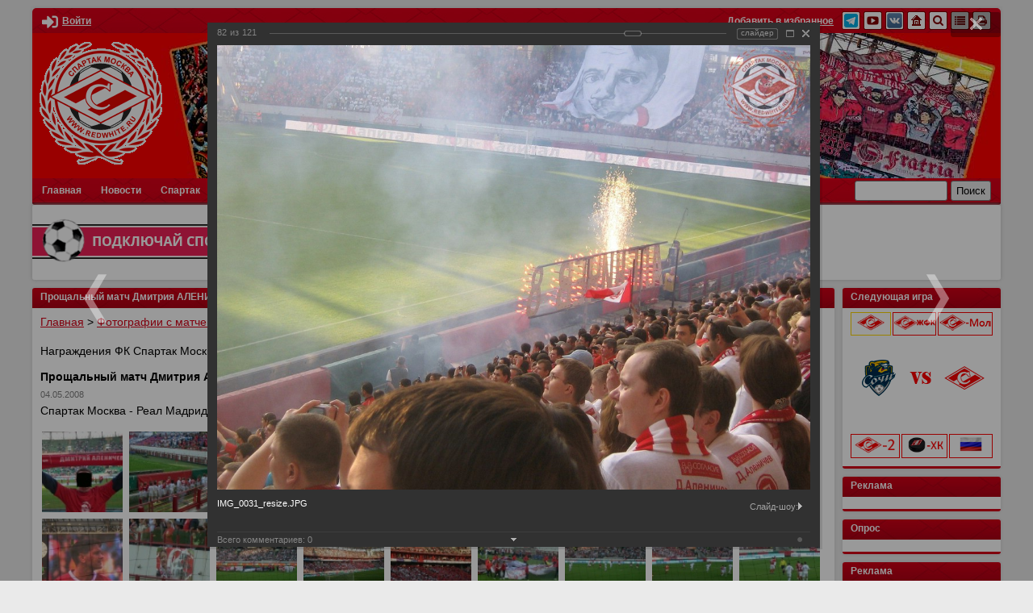

--- FILE ---
content_type: text/html; charset=utf-8
request_url: https://www.redwhite.ru/foto/celeb/554/7580/
body_size: 46928
content:
<!DOCTYPE html>
<html lang="ru">
<head>
<!-- Yandex.RTB -->
<script>window.yaContextCb=window.yaContextCb||[]</script>
<script src="https://yandex.ru/ads/system/context.js" async></script>
<script src="https://www.google.com/recaptcha/api.js" async defer></script>
	<title>Прощальный матч Дмитрия АЛЕНИЧЕВА</title>
	<meta name="viewport" content="width=device-width,initial-scale=1" />

	<link rel="icon" href="https://www.redwhite.ru/favicon.svg" type=" image/svg+xml">
	<meta property="app-icon" content="https://redwhite.ru/images/icon_32_32.png" />
	<link rel="apple-touch-icon" sizes="" href="https://redwhite.ru/images/icon_32_32.png" />
	<meta property="og:image:width" content="300">
	<meta property="og:image:height" content="300">
	<meta property="og:image" itemprop="image" content="https://redwhite.ru/images/l_3_3.png">
	<meta name="twitter:card" content="summary" />
	<meta name="twitter:site" content="@redwhiteru" />
	<meta name="twitter:title" content="Прощальный матч Дмитрия АЛЕНИЧЕВА" />
	<meta name="twitter:description" content=""/>
	<meta name="twitter:image" content="https://redwhite.ru/images/l_3_3.png">
	
	<meta name="google-site-verification" content="gDHXWytwd4fvhmjZ_nUPpBb_yPuMNLvRwS8yiVgozFs" />
	
	<meta name="yandex-verification" content="929b5b309e659514" />
	<meta name="yandex-verification" content="deb2224ec93f5d3e" />
	<meta name="yandex-verification" content="c70d8137e0c2b71c" />
	
	<meta http-equiv="Content-Type" content="text/html; charset=utf-8" />
<link href="/bitrix/js/ui/design-tokens/dist/ui.design-tokens.css?167232856624720" type="text/css"  rel="stylesheet" />
<link href="/bitrix/js/ui/tooltip/tooltip.css?168640254013534" type="text/css"  rel="stylesheet" />
<link href="/bitrix/js/main/core/css/core_tooltip.css?15160005308811" type="text/css"  rel="stylesheet" />
<link href="/bitrix/js/ui/fonts/opensans/ui.font.opensans.css?16638535792555" type="text/css"  rel="stylesheet" />
<link href="/bitrix/js/main/popup/dist/main.popup.bundle.css?168640259129861" type="text/css"  rel="stylesheet" />
<link href="/bitrix/panel/main/popup.css?167232855022696" type="text/css"  rel="stylesheet" />
<link href="/bitrix/components/bitrix/photogallery/templates/.default/themes/gray/style.css?14074917977261" type="text/css"  rel="stylesheet" />
<link href="/bitrix/components/bitrix/photogallery/templates/.default/style.css?151600036731669" type="text/css"  rel="stylesheet" />
<link href="/bitrix/templates/redwhite/components/bitrix/photogallery.detail.list.ex/.default/style.css?165458375437390" type="text/css"  rel="stylesheet" />
<link href="/bitrix/templates/redwhite/style.css?174358599823903" type="text/css"  data-template-style="true"  rel="stylesheet" />
<link href="/bitrix/templates/redwhite/lib/fancybox/jquery.fancybox.min.css?158360440012795" type="text/css"  data-template-style="true"  rel="stylesheet" />
<link href="/bitrix/templates/redwhite/lib/next-game/next.css?1583604401490" type="text/css"  data-template-style="true"  rel="stylesheet" />
<link href="/bitrix/templates/redwhite/components/bitrix/breadcrumb/red/style.css?1585039078228" type="text/css"  data-template-style="true"  rel="stylesheet" />
<link href="/bitrix/templates/redwhite/components/bitrix/news.list/sidebar_photo/style.css?1583612726116" type="text/css"  data-template-style="true"  rel="stylesheet" />
<link href="/bitrix/templates/redwhite/components/bitrix/news.list/sidebar_video/style.css?1583617040116" type="text/css"  data-template-style="true"  rel="stylesheet" />
<link href="/bitrix/templates/.default/components/bitrix/main.include/.default/style.css?1379435149406" type="text/css"  data-template-style="true"  rel="stylesheet" />
<link href="/bitrix/templates/redwhite/components/bitrix/news.list/day_in_history/style.css?1583654147536" type="text/css"  data-template-style="true"  rel="stylesheet" />
<link href="/bitrix/templates/redwhite/mobile.css?17115123785102" type="text/css"  data-template-style="true"  rel="stylesheet" />
<script type="text/javascript">if(!window.BX)window.BX={};if(!window.BX.message)window.BX.message=function(mess){if(typeof mess==='object'){for(let i in mess) {BX.message[i]=mess[i];} return true;}};</script>
<script type="text/javascript">(window.BX||top.BX).message({'JS_CORE_LOADING':'Загрузка...','JS_CORE_NO_DATA':'- Нет данных -','JS_CORE_WINDOW_CLOSE':'Закрыть','JS_CORE_WINDOW_EXPAND':'Развернуть','JS_CORE_WINDOW_NARROW':'Свернуть в окно','JS_CORE_WINDOW_SAVE':'Сохранить','JS_CORE_WINDOW_CANCEL':'Отменить','JS_CORE_WINDOW_CONTINUE':'Продолжить','JS_CORE_H':'ч','JS_CORE_M':'м','JS_CORE_S':'с','JSADM_AI_HIDE_EXTRA':'Скрыть лишние','JSADM_AI_ALL_NOTIF':'Показать все','JSADM_AUTH_REQ':'Требуется авторизация!','JS_CORE_WINDOW_AUTH':'Войти','JS_CORE_IMAGE_FULL':'Полный размер'});</script>

<script type="text/javascript" src="/bitrix/js/main/core/core.js?1686402599486439"></script>

<script>BX.setJSList(['/bitrix/js/main/core/core_ajax.js','/bitrix/js/main/core/core_promise.js','/bitrix/js/main/polyfill/promise/js/promise.js','/bitrix/js/main/loadext/loadext.js','/bitrix/js/main/loadext/extension.js','/bitrix/js/main/polyfill/promise/js/promise.js','/bitrix/js/main/polyfill/find/js/find.js','/bitrix/js/main/polyfill/includes/js/includes.js','/bitrix/js/main/polyfill/matches/js/matches.js','/bitrix/js/ui/polyfill/closest/js/closest.js','/bitrix/js/main/polyfill/fill/main.polyfill.fill.js','/bitrix/js/main/polyfill/find/js/find.js','/bitrix/js/main/polyfill/matches/js/matches.js','/bitrix/js/main/polyfill/core/dist/polyfill.bundle.js','/bitrix/js/main/core/core.js','/bitrix/js/main/polyfill/intersectionobserver/js/intersectionobserver.js','/bitrix/js/main/lazyload/dist/lazyload.bundle.js','/bitrix/js/main/polyfill/core/dist/polyfill.bundle.js','/bitrix/js/main/parambag/dist/parambag.bundle.js']);
</script>
<script type="text/javascript">(window.BX||top.BX).message({'JS_CORE_LOADING':'Загрузка...','JS_CORE_NO_DATA':'- Нет данных -','JS_CORE_WINDOW_CLOSE':'Закрыть','JS_CORE_WINDOW_EXPAND':'Развернуть','JS_CORE_WINDOW_NARROW':'Свернуть в окно','JS_CORE_WINDOW_SAVE':'Сохранить','JS_CORE_WINDOW_CANCEL':'Отменить','JS_CORE_WINDOW_CONTINUE':'Продолжить','JS_CORE_H':'ч','JS_CORE_M':'м','JS_CORE_S':'с','JSADM_AI_HIDE_EXTRA':'Скрыть лишние','JSADM_AI_ALL_NOTIF':'Показать все','JSADM_AUTH_REQ':'Требуется авторизация!','JS_CORE_WINDOW_AUTH':'Войти','JS_CORE_IMAGE_FULL':'Полный размер'});</script>
<script type="text/javascript">(window.BX||top.BX).message({'MAIN_UL_TOOLBAR_MESSAGES_CHAT':'Написать сообщение','MAIN_UL_TOOLBAR_VIDEO_CALL':'Видеозвонок','MAIN_UL_TOOLBAR_BIRTHDAY':'День рождения','MAIN_UL_TOOLBAR_HONORED':'На доске почета','MAIN_UL_TOOLBAR_ABSENT':'Вне офиса'});</script>
<script type="text/javascript">(window.BX||top.BX).message({'TOOLTIP_ENABLED':'Y'});</script>
<script type="text/javascript">(window.BX||top.BX).message({'LANGUAGE_ID':'ru','FORMAT_DATE':'DD.MM.YYYY','FORMAT_DATETIME':'DD.MM.YYYY HH:MI:SS','COOKIE_PREFIX':'REDWHITE_SM','SERVER_TZ_OFFSET':'10800','UTF_MODE':'Y','SITE_ID':'ru','SITE_DIR':'/','USER_ID':'','SERVER_TIME':'1768852563','USER_TZ_OFFSET':'0','USER_TZ_AUTO':'Y','bitrix_sessid':'4ab55987150a6094025c66e4da4f0052'});</script>


<script type="text/javascript" src="/bitrix/js/main/pageobject/pageobject.js?1590068163864"></script>
<script type="text/javascript" src="/bitrix/js/main/core/core_window.js?165251538098768"></script>
<script type="text/javascript" src="/bitrix/js/ui/tooltip/tooltip.js?168640254020927"></script>
<script type="text/javascript" src="/bitrix/js/main/core/core_tooltip.js?162340195415458"></script>
<script type="text/javascript" src="/bitrix/js/main/popup/dist/main.popup.bundle.js?1686402504117166"></script>
<script type="text/javascript" src="/bitrix/js/main/jquery/jquery-1.12.4.min.js?165821813597163"></script>
<script type='text/javascript'>window['recaptchaFreeOptions']={'size':'normal','theme':'light','badge':'bottomright','version':'','action':'','lang':'ru','key':'6LcGWNYUAAAAAHmhGN3B1iLNlvDOJjagja383HL_'};</script>
<script type="text/javascript">/* 
	ReCaptcha 2.0 Google js
	modul bitrix
	Shevtcoff S.V. 
	date 24.03.17
	time 08:55
	
	Recaptchafree - object
	Recaptchafree.render() - method render
	Recaptchafree.reset() - method reset
	Recaptchafree.items - array id widget
*/

/* global grecaptcha */

"use strict";

var Recaptchafree = Recaptchafree || {};
Recaptchafree.items = new Array();
Recaptchafree.form_submit;
/**
 * render recaptcha
 * @returns false
 */
Recaptchafree.render = function() { 
   if(window.grecaptcha){
        var elements = document.querySelectorAll('div.g-recaptcha');
        var widget;
        Recaptchafree.items = [];
        for (var i = 0; i < elements.length; i++) {
            if(elements[i].innerHTML === "") {
                widget = grecaptcha.render(elements[i], {
                    'sitekey' : elements[i].getAttribute("data-sitekey"),
                    'theme' : elements[i].getAttribute("data-theme"),
                    'size' : elements[i].getAttribute("data-size"),
                    'callback' : elements[i].getAttribute("data-callback"),
                    'badge' : elements[i].getAttribute("data-badge")
                });
                elements[i].setAttribute("data-widget", widget);
                Recaptchafree.items.push(widget);
            } else {
                widget =  elements[i].getAttribute("data-widget");
                Recaptchafree.items.push(parseInt(widget));
            }
        }
    } 
    
};
/**
 * reset recaptcha after ajax or show modal
 * @returns  false
 */
Recaptchafree.reset = function() { 
   if(window.grecaptcha){
        Recaptchafree.render();
            for (var i = 0; i < Recaptchafree.items.length; i++) {
                grecaptcha.reset(Recaptchafree.items[i]);
            } 

    }  
};
/**
 * callback submit form with invisible recaptcha
 * @param {type} token
 * @returns false
 */
function RecaptchafreeSubmitForm(token) {
    if(Recaptchafree.form_submit !== undefined){
        var x = document.createElement("INPUT"); // create token input
        x.setAttribute("type", "hidden");  
        x.name = "g-recaptcha-response";
        x.value = token;
        Recaptchafree.form_submit.appendChild(x);  // append current form
        var elements = Recaptchafree.form_submit.elements;
        for (var i = 0; i < elements.length; i++) {
            if(elements[i].getAttribute("type") === "submit")  {
                var submit_hidden = document.createElement("INPUT"); // create submit input hidden
                submit_hidden.setAttribute("type", "hidden");  
                submit_hidden.name = elements[i].name;
                submit_hidden.value = elements[i].value;
                Recaptchafree.form_submit.appendChild(submit_hidden);  // append current form
            }
        }
        document.createElement('form').submit.call(Recaptchafree.form_submit); // submit form
    }       
};
/**
 * onload recaptcha  
 * @returns  false
 */
function onloadRecaptchafree(){
    Recaptchafree.render();
    // If invisible recaptcha on the page
    if (document.addEventListener) { 
        document.addEventListener('submit',function(e){
            if(e.target && e.target.tagName === "FORM"){
                var g_recaptcha = e.target.querySelectorAll('div.g-recaptcha');
                if(g_recaptcha[0] !== undefined && g_recaptcha[0].getAttribute("data-size") === "invisible"){
                    var widget_id = g_recaptcha[0].getAttribute("data-widget");
                    grecaptcha.execute(widget_id);
                    Recaptchafree.form_submit = e.target;
                    e.preventDefault();    
                }
            } 
        }, false);
    } else {
        document.attachEvent("onsubmit", function(e){
            var target = e.target || e.srcElement;
            if(e.target && e.target.tagName === "FORM"){
                var widget_id = e.target.getAttribute("data-widget");
                grecaptcha.execute(widget_id);
                Recaptchafree.form_submit = target;    
                e.returnValue = false;
            }
        });
    }
    // hide grecaptcha-badge, if multi invisible recaptcha
    var badges = document.querySelectorAll('.grecaptcha-badge'); 
    for (var i = 1; i < badges.length; i++) {
        badges[i].style.display="none";
    }
} </script>



<script type="text/javascript" src="/bitrix/templates/redwhite/js/jquery-3.4.1.min.js?158360440088145"></script>
<script type="text/javascript" src="/bitrix/templates/redwhite/js/jquery.flexslider.js?158360440057384"></script>
<script type="text/javascript" src="/bitrix/templates/redwhite/lib/fancybox/jquery.fancybox.min.js?158360440068253"></script>
<script type="text/javascript" src="/bitrix/templates/redwhite/lib/next-game/next.js?1584460249207"></script>
<script type="text/javascript" src="/bitrix/templates/redwhite/js/main.js?15980973673570"></script>
<script type="text/javascript" src="/bitrix/templates/.default/components/bitrix/main.include/.default/script.js?1379435108341"></script>
<script type="text/javascript" src="/bitrix/components/bitrix/photogallery/templates/.default/script.js?14074917976106"></script>
<script type="text/javascript" src="/bitrix/components/bitrix/photogallery.section.list/templates/.default/script.js?16638535717787"></script>
<script type="text/javascript" src="/bitrix/templates/redwhite/components/bitrix/photogallery.detail.list.ex/.default/script.js?1654583754103796"></script>
<script type="text/javascript" src="/bitrix/components/bitrix/iblock.vote/templates/ajax_photo/script1.js?13535920511449"></script>

	
		


</head>

<body>

	


	<div class="wr" id="wrapper">
		<header class="tmpl base_shadow base_shadow_top">
			<div class="header_info clear">
				<div class="header_personal left">

<a class="auth_link" data-fancybox="popup_login" data-src="#popup_login"><svg aria-hidden="true" focusable="false" data-prefix="fas" data-icon="sign-in-alt" role="img" xmlns="http://www.w3.org/2000/svg" viewBox="0 0 512 512" class="svg-inline--fa fa-sign-in-alt fa-w-16 fa-9x"><path fill="currentColor" d="M416 448h-84c-6.6 0-12-5.4-12-12v-40c0-6.6 5.4-12 12-12h84c17.7 0 32-14.3 32-32V160c0-17.7-14.3-32-32-32h-84c-6.6 0-12-5.4-12-12V76c0-6.6 5.4-12 12-12h84c53 0 96 43 96 96v192c0 53-43 96-96 96zm-47-201L201 79c-15-15-41-4.5-41 17v96H24c-13.3 0-24 10.7-24 24v96c0 13.3 10.7 24 24 24h136v96c0 21.5 26 32 41 17l168-168c9.3-9.4 9.3-24.6 0-34z" class=""></path></svg><span class="title">Войти</span></a>
				</div>
				<div class="header_social right">
<a class="title" href="" onclick="add_favorite()">Добавить в избранное</a>  

<a class="item" href="https://t.me/redwhiteru"  rel="nofollow" title="Телеграм redwhite.ru">
	<img src="/bitrix/templates/redwhite/images/icon/telegram2.png" alt=" Инстаграм redwhite.ru" />

<a class="item" href="http://www.youtube.com/user/RedwhiteRU"  rel="nofollow" title="Официальный канал REDWHITE.RU на youtube">
	<img src="/bitrix/templates/redwhite/images/icon/yout.png" alt="Официальный канал REDWHITE.RU на youtube" />
</a>  
<a class="item" href="http://vk.com/redwhite_ru"  rel="nofollow" title="Официальная группа redwhite.ru вконтакте">
	<img src="/bitrix/templates/redwhite/images/icon/vk.png" alt=" вконтакте redwhite.ru" />
</a> 
<a class="item" href="/" title="Главная">
	<img src="/bitrix/templates/redwhite/images/icon/home.png" alt="Главная" />
</a> 
<a class="item" href="/search/google.php" title="Поиск">
	<img src="/bitrix/templates/redwhite/images/icon/search.png" alt="Поиск" />
</a> 
<a class="item" href="/search/map.php" title="Карта сайта">
	<img src="/bitrix/templates/redwhite/images/icon/map.png" alt="Карта сайта" />
</a> 
<a class="item" rel="nofollow" href="/foto/celeb/554/7580/index.php?print=Y" title="Версия для печати">
	<img src="/bitrix/templates/redwhite/images/icon/print.png" alt="Версия для печати" />
</a>				</div>
			</div>
			<div class="header_tribuna">
				<a href="/" class="logo">
					<img src="/bitrix/templates/redwhite/images/logo2.png" alt="" />
				</a>
			</div>
			<div class="header_tools clear">
				<div id="header_menu" class="left">













<div id="header_menu_block">
<div class="header_menu_label">
	<span class="icon">
		<span class="line"></span>
		<span class="line"></span>
		<span class="line"></span>
	</span>
	Меню
</div>
<ul id="header_menu">


	
				
		<li class="base"><a href="/" class="root-item">Главная</a><span class="toggle"></span>
			<ul>

	
	

	
	
				<li><a href="/news/spnews/">Новости ФК Спартак</a></li>
		
	
	

			</ul></li>	
				
		<li class="base"><a href="/news/" class="root-item">Новости</a><span class="toggle"></span>
			<ul>

	
	

	
	
				<li><a href="/news/spnews/">Новости ФК Спартак</a></li>
		
	
	

	
					<li class="base"><a href="/news/archive/" class="parent ">Архив новостей</a><span class="toggle"></span>
			<ul>

	
	

	
					<li class="base"><a href="/news/archive/2019/" class="parent ">2019</a><span class="toggle"></span>
			<ul>

	
	

	
	
				<li><a href="http://www.redwhite.ru/news/archive/index.php?month=1&year=2019&bxajaxid=">Январь</a></li>
		
	
	

	
	
				<li><a href="http://www.redwhite.ru/news/archive/index.php?month=2&year=2019&bxajaxid=&bxajaxid=">Февраль</a></li>
		
	
	

	
	
				<li><a href="http://www.redwhite.ru/news/archive/index.php?month=3&year=2019&bxajaxid=&bxajaxid=">Март</a></li>
		
	
	

	
	
				<li><a href="http://www.redwhite.ru/news/archive/index.php?month=4&year=2019&bxajaxid=&bxajaxid=">Апрель</a></li>
		
	
	

	
	
				<li><a href="http://www.redwhite.ru/news/archive/index.php?month=5&year=2019&bxajaxid=&bxajaxid=">Май</a></li>
		
	
	

	
	
				<li><a href="http://www.redwhite.ru/news/archive/index.php?month=6&year=2019&bxajaxid=&bxajaxid=">Июнь</a></li>
		
	
	

	
	
				<li><a href="http://www.redwhite.ru/news/archive/index.php?month=7&year=2019&bxajaxid=&bxajaxid=">Июль</a></li>
		
	
	

	
	
				<li><a href="http://www.redwhite.ru/news/archive/index.php?month=8&year=2019&bxajaxid=&bxajaxid=">Август</a></li>
		
	
	

	
	
				<li><a href="http://www.redwhite.ru/news/archive/index.php?month=9&year=2019&bxajaxid=&bxajaxid=">Сентябрь</a></li>
		
	
	

	
	
				<li><a href="http://www.redwhite.ru/news/archive/index.php?month=10&year=2019&bxajaxid=&bxajaxid=">Октябрь</a></li>
		
	
	

	
	
				<li><a href="http://www.redwhite.ru/news/archive/index.php?month=11&year=2019&bxajaxid=&bxajaxid=">Ноябрь</a></li>
		
	
	

	
	
				<li><a href="http://www.redwhite.ru/news/archive/index.php?month=12&year=2019&bxajaxid=&bxajaxid=">Декабрь</a></li>
		
	
	

			</ul></li>	
					<li class="base"><a href="/news/archive/2018/" class="parent ">2018</a><span class="toggle"></span>
			<ul>

	
	

	
	
				<li><a href="http://www.redwhite.ru/news/archive/index.php?month=1&year=2018&bxajaxid=">Январь</a></li>
		
	
	

	
	
				<li><a href="http://www.redwhite.ru/news/archive/index.php?month=2&year=2018&bxajaxid=&bxajaxid=">Февраль</a></li>
		
	
	

	
	
				<li><a href="http://www.redwhite.ru/news/archive/index.php?month=3&year=2018&bxajaxid=&bxajaxid=">Март</a></li>
		
	
	

	
	
				<li><a href="http://www.redwhite.ru/news/archive/index.php?month=4&year=2018&bxajaxid=&bxajaxid=">Апрель</a></li>
		
	
	

	
	
				<li><a href="http://www.redwhite.ru/news/archive/index.php?month=5&year=2018&bxajaxid=&bxajaxid=">Май</a></li>
		
	
	

	
	
				<li><a href="http://www.redwhite.ru/news/archive/index.php?month=6&year=2018&bxajaxid=&bxajaxid=">Июнь</a></li>
		
	
	

	
	
				<li><a href="http://www.redwhite.ru/news/archive/index.php?month=7&year=2018&bxajaxid=&bxajaxid=">Июль</a></li>
		
	
	

	
	
				<li><a href="http://www.redwhite.ru/news/archive/index.php?month=8&year=2018&bxajaxid=&bxajaxid=">Август</a></li>
		
	
	

	
	
				<li><a href="http://www.redwhite.ru/news/archive/index.php?month=9&year=2018&bxajaxid=&bxajaxid=">Сентябрь</a></li>
		
	
	

	
	
				<li><a href="http://www.redwhite.ru/news/archive/index.php?month=10&year=2018&bxajaxid=&bxajaxid=">Октябрь</a></li>
		
	
	

	
	
				<li><a href="http://www.redwhite.ru/news/archive/index.php?month=11&year=2018&bxajaxid=&bxajaxid=">Ноябрь</a></li>
		
	
	

	
	
				<li><a href="http://www.redwhite.ru/news/archive/index.php?month=12&year=2018&bxajaxid=&bxajaxid=">Декабрь</a></li>
		
	
	

			</ul></li>	
					<li class="base"><a href="/news/archive/2017/" class="parent ">2017</a><span class="toggle"></span>
			<ul>

	
	

	
	
				<li><a href="http://www.redwhite.ru/news/archive/index.php?month=1&year=2017&bxajaxid=">Январь</a></li>
		
	
	

	
	
				<li><a href="http://www.redwhite.ru/news/archive/index.php?month=2&year=2017&bxajaxid=&bxajaxid=">Февраль</a></li>
		
	
	

	
	
				<li><a href="http://www.redwhite.ru/news/archive/index.php?month=3&year=2017&bxajaxid=&bxajaxid=">Март</a></li>
		
	
	

	
	
				<li><a href="http://www.redwhite.ru/news/archive/index.php?month=4&year=2017&bxajaxid=&bxajaxid=">Апрель</a></li>
		
	
	

	
	
				<li><a href="http://www.redwhite.ru/news/archive/index.php?month=5&year=2017&bxajaxid=&bxajaxid=">Май</a></li>
		
	
	

	
	
				<li><a href="http://www.redwhite.ru/news/archive/index.php?month=6&year=2017&bxajaxid=&bxajaxid=">Июнь</a></li>
		
	
	

	
	
				<li><a href="http://www.redwhite.ru/news/archive/index.php?month=7&year=2017&bxajaxid=&bxajaxid=">Июль</a></li>
		
	
	

	
	
				<li><a href="http://www.redwhite.ru/news/archive/index.php?month=8&year=2017&bxajaxid=&bxajaxid=">Август</a></li>
		
	
	

	
	
				<li><a href="http://www.redwhite.ru/news/archive/index.php?month=9&year=2017&bxajaxid=&bxajaxid=">Сентябрь</a></li>
		
	
	

	
	
				<li><a href="http://www.redwhite.ru/news/archive/index.php?month=10&year=2017&bxajaxid=&bxajaxid=">Октябрь</a></li>
		
	
	

	
	
				<li><a href="http://www.redwhite.ru/news/archive/index.php?month=11&year=2017&bxajaxid=&bxajaxid=">Ноябрь</a></li>
		
	
	

	
	
				<li><a href="http://www.redwhite.ru/news/archive/index.php?month=12&year=2017&bxajaxid=&bxajaxid=">Декабрь</a></li>
		
	
	

			</ul></li>	
					<li class="base"><a href="/news/archive/2016/" class="parent ">2016</a><span class="toggle"></span>
			<ul>

	
	

	
	
				<li><a href="http://www.redwhite.ru/news/archive/index.php?month=1&year=2016&bxajaxid=">Январь</a></li>
		
	
	

	
	
				<li><a href="http://www.redwhite.ru/news/archive/index.php?month=2&year=2016&bxajaxid=&bxajaxid=">Февраль</a></li>
		
	
	

	
	
				<li><a href="http://www.redwhite.ru/news/archive/index.php?month=3&year=2016&bxajaxid=&bxajaxid=">Март</a></li>
		
	
	

	
	
				<li><a href="http://www.redwhite.ru/news/archive/index.php?month=4&year=2016&bxajaxid=&bxajaxid=">Апрель</a></li>
		
	
	

	
	
				<li><a href="http://www.redwhite.ru/news/archive/index.php?month=5&year=2016&bxajaxid=&bxajaxid=">Май</a></li>
		
	
	

	
	
				<li><a href="http://www.redwhite.ru/news/archive/index.php?month=6&year=2016&bxajaxid=&bxajaxid=">Июнь</a></li>
		
	
	

	
	
				<li><a href="http://www.redwhite.ru/news/archive/index.php?month=7&year=2016&bxajaxid=&bxajaxid=">Июль</a></li>
		
	
	

	
	
				<li><a href="http://www.redwhite.ru/news/archive/index.php?month=8&year=2016&bxajaxid=&bxajaxid=">Август</a></li>
		
	
	

	
	
				<li><a href="http://www.redwhite.ru/news/archive/index.php?month=9&year=2016&bxajaxid=&bxajaxid=">Сентябрь</a></li>
		
	
	

	
	
				<li><a href="http://www.redwhite.ru/news/archive/index.php?month=10&year=2016&bxajaxid=&bxajaxid=">Октябрь</a></li>
		
	
	

	
	
				<li><a href="http://www.redwhite.ru/news/archive/index.php?month=11&year=2016&bxajaxid=&bxajaxid=">Ноябрь</a></li>
		
	
	

	
	
				<li><a href="http://www.redwhite.ru/news/archive/index.php?month=12&year=2016&bxajaxid=&bxajaxid=">Декабрь</a></li>
		
	
	

			</ul></li>	
					<li class="base"><a href="/news/archive/2015/" class="parent ">2015</a><span class="toggle"></span>
			<ul>

	
	

	
	
				<li><a href="http://www.redwhite.ru/news/archive/index.php?month=1&year=2015&bxajaxid=">Январь</a></li>
		
	
	

	
	
				<li><a href="http://www.redwhite.ru/news/archive/index.php?month=2&year=2015&bxajaxid=&bxajaxid=">Февраль</a></li>
		
	
	

	
	
				<li><a href="http://www.redwhite.ru/news/archive/index.php?month=3&year=2015&bxajaxid=&bxajaxid=">Март</a></li>
		
	
	

	
	
				<li><a href="http://www.redwhite.ru/news/archive/index.php?month=4&year=2015&bxajaxid=&bxajaxid=">Апрель</a></li>
		
	
	

	
	
				<li><a href="http://www.redwhite.ru/news/archive/index.php?month=5&year=2015&bxajaxid=&bxajaxid=">Май</a></li>
		
	
	

	
	
				<li><a href="http://www.redwhite.ru/news/archive/index.php?month=6&year=2015&bxajaxid=&bxajaxid=">Июнь</a></li>
		
	
	

	
	
				<li><a href="http://www.redwhite.ru/news/archive/index.php?month=7&year=2015&bxajaxid=&bxajaxid=">Июль</a></li>
		
	
	

	
	
				<li><a href="http://www.redwhite.ru/news/archive/index.php?month=8&year=2015&bxajaxid=&bxajaxid=">Август</a></li>
		
	
	

	
	
				<li><a href="http://www.redwhite.ru/news/archive/index.php?month=9&year=2015&bxajaxid=&bxajaxid=">Сентябрь</a></li>
		
	
	

	
	
				<li><a href="http://www.redwhite.ru/news/archive/index.php?month=10&year=2015&bxajaxid=&bxajaxid=">Октябрь</a></li>
		
	
	

	
	
				<li><a href="http://www.redwhite.ru/news/archive/index.php?month=11&year=2015&bxajaxid=&bxajaxid=">Ноябрь</a></li>
		
	
	

	
	
				<li><a href="http://www.redwhite.ru/news/archive/index.php?month=12&year=2015&bxajaxid=&bxajaxid=">Декабрь</a></li>
		
	
	

			</ul></li>	
					<li class="base"><a href="/news/archive/2014/" class="parent ">2014</a><span class="toggle"></span>
			<ul>

	
	

	
	
				<li><a href="http://www.redwhite.ru/news/archive/index.php?month=1&year=2014&bxajaxid=">Январь</a></li>
		
	
	

	
	
				<li><a href="http://www.redwhite.ru/news/archive/index.php?month=2&year=2014&bxajaxid=&bxajaxid=">Февраль</a></li>
		
	
	

	
	
				<li><a href="http://www.redwhite.ru/news/archive/index.php?month=3&year=2014&bxajaxid=&bxajaxid=">Март</a></li>
		
	
	

	
	
				<li><a href="http://www.redwhite.ru/news/archive/index.php?month=4&year=2014&bxajaxid=&bxajaxid=">Апрель</a></li>
		
	
	

	
	
				<li><a href="http://www.redwhite.ru/news/archive/index.php?month=5&year=2014&bxajaxid=&bxajaxid=">Май</a></li>
		
	
	

	
	
				<li><a href="http://www.redwhite.ru/news/archive/index.php?month=6&year=2014&bxajaxid=&bxajaxid=">Июнь</a></li>
		
	
	

	
	
				<li><a href="http://www.redwhite.ru/news/archive/index.php?month=7&year=2014&bxajaxid=&bxajaxid=">Июль</a></li>
		
	
	

	
	
				<li><a href="http://www.redwhite.ru/news/archive/index.php?month=8&year=2014&bxajaxid=&bxajaxid=">Август</a></li>
		
	
	

	
	
				<li><a href="http://www.redwhite.ru/news/archive/index.php?month=9&year=2014&bxajaxid=&bxajaxid=">Сентябрь</a></li>
		
	
	

	
	
				<li><a href="http://www.redwhite.ru/news/archive/index.php?month=10&year=2014&bxajaxid=&bxajaxid=">Октябрь</a></li>
		
	
	

	
	
				<li><a href="http://www.redwhite.ru/news/archive/index.php?month=11&year=2014&bxajaxid=&bxajaxid=">Ноябрь</a></li>
		
	
	

	
	
				<li><a href="http://www.redwhite.ru/news/archive/index.php?month=12&year=2014&bxajaxid=&bxajaxid=">Декабрь</a></li>
		
	
	

			</ul></li>	
					<li class="base"><a href="/news/archive/2013/" class="parent ">2013</a><span class="toggle"></span>
			<ul>

	
	

	
	
				<li><a href="http://www.redwhite.ru/news/archive/index.php?month=1&year=2013&bxajaxid=">Январь</a></li>
		
	
	

	
	
				<li><a href="http://www.redwhite.ru/news/archive/index.php?month=2&year=2013&bxajaxid=&bxajaxid=">Февраль</a></li>
		
	
	

	
	
				<li><a href="http://www.redwhite.ru/news/archive/index.php?month=3&year=2013&bxajaxid=&bxajaxid=">Март</a></li>
		
	
	

	
	
				<li><a href="http://www.redwhite.ru/news/archive/index.php?month=4&year=2013&bxajaxid=&bxajaxid=">Апрель</a></li>
		
	
	

	
	
				<li><a href="http://www.redwhite.ru/news/archive/index.php?month=5&year=2013&bxajaxid=&bxajaxid=">Май</a></li>
		
	
	

	
	
				<li><a href="http://www.redwhite.ru/news/archive/index.php?month=6&year=2013&bxajaxid=&bxajaxid=">Июнь</a></li>
		
	
	

	
	
				<li><a href="http://www.redwhite.ru/news/archive/index.php?month=7&year=2013&bxajaxid=&bxajaxid=">Июль</a></li>
		
	
	

	
	
				<li><a href="http://www.redwhite.ru/news/archive/index.php?month=8&year=2013&bxajaxid=&bxajaxid=">Август</a></li>
		
	
	

	
	
				<li><a href="http://www.redwhite.ru/news/archive/index.php?month=9&year=2013&bxajaxid=&bxajaxid=">Сентябрь</a></li>
		
	
	

	
	
				<li><a href="http://www.redwhite.ru/news/archive/index.php?month=10&year=2013&bxajaxid=&bxajaxid=">Октябрь</a></li>
		
	
	

	
	
				<li><a href="http://www.redwhite.ru/news/archive/index.php?month=11&year=2013&bxajaxid=&bxajaxid=">Ноябрь</a></li>
		
	
	

	
	
				<li><a href="http://www.redwhite.ru/news/archive/index.php?month=12&year=2013&bxajaxid=&bxajaxid=">Декабрь</a></li>
		
	
	

			</ul></li>	
					<li class="base"><a href="/news/archive/2012/" class="parent ">2012</a><span class="toggle"></span>
			<ul>

	
	

	
	
				<li><a href="http://www.redwhite.ru/news/archive/index.php?month=1&year=2012&bxajaxid=">Январь</a></li>
		
	
	

	
	
				<li><a href="http://www.redwhite.ru/news/archive/index.php?month=2&year=2012&bxajaxid=&bxajaxid=">Февраль</a></li>
		
	
	

	
	
				<li><a href="http://www.redwhite.ru/news/archive/index.php?month=3&year=2012&bxajaxid=&bxajaxid=">Март</a></li>
		
	
	

	
	
				<li><a href="http://www.redwhite.ru/news/archive/index.php?month=4&year=2012&bxajaxid=&bxajaxid=">Апрель</a></li>
		
	
	

	
	
				<li><a href="http://www.redwhite.ru/news/archive/index.php?month=5&year=2012&bxajaxid=&bxajaxid=">Май</a></li>
		
	
	

	
	
				<li><a href="http://www.redwhite.ru/news/archive/index.php?month=6&year=2012&bxajaxid=&bxajaxid=">Июнь</a></li>
		
	
	

	
	
				<li><a href="http://www.redwhite.ru/news/archive/index.php?month=7&year=2012&bxajaxid=&bxajaxid=">Июль</a></li>
		
	
	

	
	
				<li><a href="http://www.redwhite.ru/news/archive/index.php?month=8&year=2012&bxajaxid=&bxajaxid=">Август</a></li>
		
	
	

	
	
				<li><a href="http://www.redwhite.ru/news/archive/index.php?month=9&year=2012&bxajaxid=&bxajaxid=">Сентябрь</a></li>
		
	
	

	
	
				<li><a href="http://www.redwhite.ru/news/archive/index.php?month=10&year=2012&bxajaxid=&bxajaxid=">Октябрь</a></li>
		
	
	

	
	
				<li><a href="http://www.redwhite.ru/news/archive/index.php?month=11&year=2012&bxajaxid=&bxajaxid=">Ноябрь</a></li>
		
	
	

	
	
				<li><a href="http://www.redwhite.ru/news/archive/index.php?month=12&year=2012&bxajaxid=&bxajaxid=">Декабрь</a></li>
		
	
	

			</ul></li>	
					<li class="base"><a href="/news/archive/2011/" class="parent ">2011</a><span class="toggle"></span>
			<ul>

	
	

	
	
				<li><a href="http://www.redwhite.ru/news/archive/index.php?month=1&year=2011&bxajaxid=">Январь</a></li>
		
	
	

	
	
				<li><a href="http://www.redwhite.ru/news/archive/index.php?month=2&year=2011&bxajaxid=&bxajaxid=">Февраль</a></li>
		
	
	

	
	
				<li><a href="http://www.redwhite.ru/news/archive/index.php?month=3&year=2011&bxajaxid=&bxajaxid=">Март</a></li>
		
	
	

	
	
				<li><a href="http://www.redwhite.ru/news/archive/index.php?month=4&year=2011&bxajaxid=&bxajaxid=">Апрель</a></li>
		
	
	

	
	
				<li><a href="http://www.redwhite.ru/news/archive/index.php?month=5&year=2011&bxajaxid=&bxajaxid=">Май</a></li>
		
	
	

	
	
				<li><a href="http://www.redwhite.ru/news/archive/index.php?month=6&year=2011&bxajaxid=&bxajaxid=">Июнь</a></li>
		
	
	

	
	
				<li><a href="http://www.redwhite.ru/news/archive/index.php?month=7&year=2011&bxajaxid=&bxajaxid=">Июль</a></li>
		
	
	

	
	
				<li><a href="http://www.redwhite.ru/news/archive/index.php?month=8&year=2011&bxajaxid=&bxajaxid=">Август</a></li>
		
	
	

	
	
				<li><a href="http://www.redwhite.ru/news/archive/index.php?month=9&year=2011&bxajaxid=&bxajaxid=">Сентябрь</a></li>
		
	
	

	
	
				<li><a href="http://www.redwhite.ru/news/archive/index.php?month=10&year=2011&bxajaxid=&bxajaxid=">Октябрь</a></li>
		
	
	

	
	
				<li><a href="http://www.redwhite.ru/news/archive/index.php?month=11&year=2011&bxajaxid=&bxajaxid=">Ноябрь</a></li>
		
	
	

	
	
				<li><a href="http://www.redwhite.ru/news/archive/index.php?month=12&year=2011&bxajaxid=&bxajaxid=">Декабрь</a></li>
		
	
	

			</ul></li>	
					<li class="base"><a href="/news/archive/2010/" class="parent ">2010</a><span class="toggle"></span>
			<ul>

	
	

	
	
				<li><a href="http://www.redwhite.ru/news/archive/index.php?month=1&year=2010&bxajaxid=">Январь</a></li>
		
	
	

	
	
				<li><a href="http://www.redwhite.ru/news/archive/index.php?month=2&year=2010&bxajaxid=&bxajaxid=">Февраль</a></li>
		
	
	

	
	
				<li><a href="http://www.redwhite.ru/news/archive/index.php?month=3&year=2010&bxajaxid=&bxajaxid=">Март</a></li>
		
	
	

	
	
				<li><a href="http://www.redwhite.ru/news/archive/index.php?month=4&year=2010&bxajaxid=&bxajaxid=">Апрель</a></li>
		
	
	

	
	
				<li><a href="http://www.redwhite.ru/news/archive/index.php?month=5&year=2010&bxajaxid=&bxajaxid=">Май</a></li>
		
	
	

	
	
				<li><a href="http://www.redwhite.ru/news/archive/index.php?month=6&year=2010&bxajaxid=&bxajaxid=">Июнь</a></li>
		
	
	

	
	
				<li><a href="http://www.redwhite.ru/news/archive/index.php?month=7&year=2010&bxajaxid=&bxajaxid=">Июль</a></li>
		
	
	

	
	
				<li><a href="http://www.redwhite.ru/news/archive/index.php?month=8&year=2010&bxajaxid=&bxajaxid=">Август</a></li>
		
	
	

	
	
				<li><a href="http://www.redwhite.ru/news/archive/index.php?month=9&year=2010&bxajaxid=&bxajaxid=">Сентябрь</a></li>
		
	
	

	
	
				<li><a href="http://www.redwhite.ru/news/archive/index.php?month=10&year=2010&bxajaxid=&bxajaxid=">Октябрь</a></li>
		
	
	

	
	
				<li><a href="http://www.redwhite.ru/news/archive/index.php?month=11&year=2010&bxajaxid=&bxajaxid=">Ноябрь</a></li>
		
	
	

	
	
				<li><a href="http://www.redwhite.ru/news/archive/index.php?month=12&year=2010&bxajaxid=&bxajaxid=">Декабрь</a></li>
		
	
	

			</ul></li>	
					<li class="base"><a href="/news/archive/2009/" class="parent ">2009</a><span class="toggle"></span>
			<ul>

	
	

	
	
				<li><a href="http://www.redwhite.ru/news/archive/index.php?month=01&year=2009&bxajaxid=">Январь</a></li>
		
	
	

	
	
				<li><a href="http://www.redwhite.ru/news/archive/index.php?month=02&year=2009&bxajaxid=">Февраль</a></li>
		
	
	

	
	
				<li><a href="http://www.redwhite.ru/news/archive/index.php?month=03&year=2009&bxajaxid=">Март</a></li>
		
	
	

	
	
				<li><a href="http://www.redwhite.ru/news/archive/index.php?month=04&year=2009&bxajaxid=">Апрель</a></li>
		
	
	

	
	
				<li><a href="http://www.redwhite.ru/news/archive/index.php?month=05&year=2009&bxajaxid=">Май</a></li>
		
	
	

	
	
				<li><a href="http://www.redwhite.ru/news/archive/index.php?month=06&year=2009&bxajaxid=">Июнь</a></li>
		
	
	

	
	
				<li><a href="http://www.redwhite.ru/news/archive/index.php?month=07&year=2009&bxajaxid=">Июль</a></li>
		
	
	

	
	
				<li><a href="http://www.redwhite.ru/news/archive/index.php?month=08&year=2009&bxajaxid=">Август</a></li>
		
	
	

	
	
				<li><a href="http://www.redwhite.ru/news/archive/index.php?month=09&year=2009&bxajaxid=">Сентябрь</a></li>
		
	
	

	
	
				<li><a href="http://www.redwhite.ru/news/archive/index.php?month=10&year=2009&bxajaxid=&bxajaxid=">Октябрь</a></li>
		
	
	

	
	
				<li><a href="http://www.redwhite.ru/news/archive/index.php?month=11&year=2009&bxajaxid=">Ноябрь</a></li>
		
	
	

	
	
				<li><a href="http://www.redwhite.ru/news/archive/index.php?month=12&year=2009&bxajaxid=&bxajaxid=">Декабрь</a></li>
		
	
	

			</ul></li>	
					<li class="base"><a href="/news/archive/2008/" class="parent ">2008</a><span class="toggle"></span>
			<ul>

	
	

	
	
				<li><a href="http://www.redwhite.ru/news/archive/index.php?month=04&year=2008&bxajaxid=">Апрель</a></li>
		
	
	

	
	
				<li><a href="http://www.redwhite.ru/news/archive/index.php?month=05&year=2008&bxajaxid=">Май</a></li>
		
	
	

	
	
				<li><a href="http://www.redwhite.ru/news/archive/index.php?month=06&year=2008&bxajaxid=">Июнь</a></li>
		
	
	

	
	
				<li><a href="http://www.redwhite.ru/news/archive/index.php?month=07&year=2008&bxajaxid=">Июль</a></li>
		
	
	

	
	
				<li><a href="http://www.redwhite.ru/news/archive/index.php?month=08&year=2008&bxajaxid=">Август</a></li>
		
	
	

	
	
				<li><a href="http://www.redwhite.ru/news/archive/index.php?month=09&year=2008&bxajaxid=">Сентябрь</a></li>
		
	
	

	
	
				<li><a href="http://www.redwhite.ru/news/archive/index.php?month=10&year=2008&bxajaxid=">Октябрь</a></li>
		
	
	

	
	
				<li><a href="http://www.redwhite.ru/news/archive/index.php?month=11&year=2008&bxajaxid=">Ноябрь</a></li>
		
	
	

	
	
				<li><a href="http://www.redwhite.ru/news/archive/index.php?month=12&year=2008&bxajaxid=">Декабрь</a></li>
		
	
	

			</ul></li></ul></li></ul></li>	
				
		<li class="base"><a href="/spartak/" class="root-item">Спартак</a><span class="toggle"></span>
			<ul>

	
	

	
	
				<li><a href="/tours/championship/calendar/spartak2526.php">Матчи Спартака 2025/2026 гг.</a></li>
		
	
	

	
	
				<li><a href="/spartak/history/">История Клуба</a></li>
		
	
	

	
	
				<li><a href="/spartak/tituls/">Достижения</a></li>
		
	
	

	
	
				<li><a href="/spartak/zayavka/">Основной состав</a></li>
		
	
	

	
	
				<li><a href="/spartak/reserve/">Дубль</a></li>
		
	
	

	
	
				<li><a href="/spartak/stadium/">Стадионы</a></li>
		
	
	

	
	
				<li><a href="/spartak/coach/">Тренерский штаб</a></li>
		
	
	

	
	
				<li><a href="/spartak/staff/">Персонал</a></li>
		
	
	

	
	
				<li><a href="/spartak/board/">Руководство</a></li>
		
	
	

	
	
				<li><a href="/day/">День в Истории "Спартака"</a></li>
		
	
	

	
	
				<li><a href="/spartak/legend/">Ветераны</a></li>
		
	
	

	
	
				<li><a href="/spartak/opponents/">Противостояния</a></li>
		
	
	

	
	
				<li><a href="/spartak/academy/">Академия "Спартак"</a></li>
		
	
	

	
	
				<li><a href="/spartak/contact/">Контакты</a></li>
		
	
	

			</ul></li>	
				
		<li class="base"><a href="/tours/" class="root-item">Турниры</a><span class="toggle"></span>
			<ul>

	
	

	
					<li class="base"><a href="/tours/championship/" class="parent ">Чемпионат России</a><span class="toggle"></span>
			<ul>

	
	

	
	
				<li><a href="/tours/championship/calendar/spartak2526.php">Матчи Спартака 2025/2026 гг.</a></li>
		
	
	

	
	
				<li><a href="/tours/championship/table/">Турнирная Таблица</a></li>
		
	
	

	
	
				<li><a href="/tours/championship/calendar/">Календарь</a></li>
		
	
	

	
	
				<li><a href="/tours/championship/hist/">История</a></li>
		
	
	

	
	
				<li><a href="/tours/championship/reglamentpl/">Регламент ЧР по футболу</a></li>
		
	
	

	
	
				<li><a href="/tours/championship/reglament/">Дисциплинарный регламент</a></li>
		
	
	

	
	
				<li><a href="/tours/championship/pravila/">Правила</a></li>
		
	
	

			</ul></li>	
					<li class="base"><a href="/tours/rcup/" class="parent ">Кубок России</a><span class="toggle"></span>
			<ul>

	
	

	
	
				<li><a href="/tours/rcup/index.php">Сезон 2025/2026</a></li>
		
	
	

	
	
				<li><a href="/tours/rcup/2425/">Сезон 2024/2025</a></li>
		
	
	

	
	
				<li><a href="/tours/rcup/2324/">Сезон 2023/2024</a></li>
		
	
	

	
	
				<li><a href="/tours/rcup/2223/">Сезон 2022/2023</a></li>
		
	
	

	
	
				<li><a href="/tours/rcup/2122/">Сезон 2021/2022</a></li>
		
	
	

	
	
				<li><a href="/tours/rcup/2021/">Сезон 2020/2021</a></li>
		
	
	

	
	
				<li><a href="/tours/rcup/1920/">Сезон 2019/2020</a></li>
		
	
	

	
	
				<li><a href="/tours/rcup/1819/">Сезон 2018/2019</a></li>
		
	
	

	
	
				<li><a href="/tours/rcup/1213/">Сезон 2012/2013</a></li>
		
	
	

	
	
				<li><a href="/tours/rcup/1112/">Сезон 2011/2012</a></li>
		
	
	

	
	
				<li><a href="/tours/rcup/1011/">Сезон 2010/2011</a></li>
		
	
	

	
	
				<li><a href="/tours/rcup/0910/">Сезон 2009/2010</a></li>
		
	
	

	
	
				<li><a href="/tours/rcup/0809/">Сезон 2008/2009</a></li>
		
	
	

	
					<li class="base"><a href="/tours/rcup/0708/" class="parent ">Сезон 2007/2008</a><span class="toggle"></span>
			<ul>

	
	

	
	
				<li><a href="/tours/rcup/0708/calendar.php">Календарь игр</a></li>
		
	
	

			</ul></li>	
	
				<li><a href="/tours/rcup/hist/">История</a></li>
		
	
	

			</ul></li>	
					<li class="base"><a href="/tours/chleague/" class="parent ">Лига чемпионов</a><span class="toggle"></span>
			<ul>

	
	

	
	
				<li><a href="/tours/chleague/1213/">Сезон 2012/2013</a></li>
		
	
	

	
	
				<li><a href="/tours/chleague/1011/">Сезон 2010/2011</a></li>
		
	
	

	
	
				<li><a href="/tours/chleague/0910/">Сезон 2009/2010</a></li>
		
	
	

	
	
				<li><a href="/tours/chleague/0809/">Сезон 2008/2009</a></li>
		
	
	

	
					<li class="base"><a href="/tours/chleague/0708/" class="parent ">Сезон 2007/2008</a><span class="toggle"></span>
			<ul>

	
	

	
	
				<li><a href="/tours/chleague/0708/calendar.php">Расписание Матчей</a></li>
		
	
	

	
	
				<li><a href="/prognoz/table.html?grp_id=20">Таблицы группового этапа</a></li>
		
	
	

			</ul></li>	
	
				<li><a href="/tours/chleague/hist/">История</a></li>
		
	
	

	
	
				<li><a href="/tours/chleague/winners/">Победители</a></li>
		
	
	

			</ul></li>	
					<li class="base"><a href="/tours/euleague/" class="parent ">Лига Европы</a><span class="toggle"></span>
			<ul>

	
	

	
	
				<li><a href="/tours/euleague/1011/">Сезон 2010-2011</a></li>
		
	
	

	
	
				<li><a href="/tours/euleague/hist/">История турнира</a></li>
		
	
	

			</ul></li>	
					<li class="base"><a href="/tours/wc/" class="parent ">Чемпионат Мира</a><span class="toggle"></span>
			<ul>

	
	

	
	
				<li><a href="/tours/wc/2010/">ЧМ-2010</a></li>
		
	
	

	
	
				<li><a href="/tours/wc/history/">История Чемпионатов Мира</a></li>
		
	
	

			</ul></li>	
					<li class="base"><a href="/tours/ec/" class="parent ">Чемпионат Европы</a><span class="toggle"></span>
			<ul>

	
	

	
	
				<li><a href="/tours/ec/2020/">ЧЕ 2020</a></li>
		
	
	

	
	
				<li><a href="/tours/ec/2012/">ЧЕ 2012</a></li>
		
	
	

	
	
				<li><a href="/tours/ec/2008/">ЧЕ 2008</a></li>
		
	
	

			</ul></li>	
					<li class="base"><a href="/tours/uefacup/" class="parent ">Кубок УЕФА</a><span class="toggle"></span>
			<ul>

	
	

	
	
				<li><a href="/tours/uefacup/0809/">Сезон 2008-2009</a></li>
		
	
	

	
					<li class="base"><a href="/tours/uefacup/0708/" class="parent ">Сезон 2007-2008</a><span class="toggle"></span>
			<ul>

	
	

	
	
				<li><a href="/tours/uefacup/0708/calendar.php">Календарь игр</a></li>
		
	
	

			</ul></li>	
	
				<li><a href="/tours/uefacup/hist/">История турнира</a></li>
		
	
	

			</ul></li></ul></li>	
				
		<li class="base"><a href="/foto/" class="root-item">Фотки</a><span class="toggle"></span>
			<ul>

	
	

	
					<li class="base"><a href="/foto/fc-spartak/" class="parent ">Матчи ФК Спартак</a><span class="toggle"></span>
			<ul>

	
	

	
					<li class="base"><a href="/foto/fc-spartak/3887/" class="parent ">Сезон 2021/2022</a><span class="toggle"></span>
			<ul>

	
	

	
	
				<li><a href="/foto/fc-spartak/3893/">Арсенал - Спартак - 1:1</a></li>
		
	
	

	
	
				<li><a href="/foto/fc-spartak/3889/">Крылья Советов - Спартак - 0:1</a></li>
		
	
	

	
	
				<li><a href="/foto/fc-spartak/3890/">Пресс-конференция и открытая тренировка перед Бенфикой</a></li>
		
	
	

	
	
				<li><a href="/foto/fc-spartak/3888/">Рубин - Спартак - 1:0</a></li>
		
	
	

	
	
				<li><a href="/foto/fc-spartak/3891/">Спартак - Бенфика 0:2, 1-й матч квалификации Лиги чемпионов</a></li>
		
	
	

	
	
				<li><a href="/foto/fc-spartak/3900/">Спартак - Динамо 2:2</a></li>
		
	
	

	
	
				<li><a href="/foto/fc-spartak/3903/">Спартак - Енисей 3:0</a></li>
		
	
	

	
	
				<li><a href="/foto/fc-spartak/3904/">Спартак - Енисей 3:0</a></li>
		
	
	

	
	
				<li><a href="/foto/fc-spartak/3906/">Спартак - Зенит 1:1</a></li>
		
	
	

	
	
				<li><a href="/foto/fc-spartak/3901/">Спартак - Лестер 3:4</a></li>
		
	
	

	
	
				<li><a href="/foto/fc-spartak/3902/">Спартак - Наполи 2:1</a></li>
		
	
	

	
	
				<li><a href="/foto/fc-spartak/3892/">Спартак - Нижний Новгород - 1:2</a></li>
		
	
	

	
	
				<li><a href="/foto/fc-spartak/3894/">Спартак - Сочи 1:2</a></li>
		
	
	

	
	
				<li><a href="/foto/fc-spartak/3895/">Спартак - Химки 3:1</a></li>
		
	
	

	
	
				<li><a href="/foto/fc-spartak/3896/">Спартак Москва - Легия Варшава</a></li>
		
	
	

	
	
				<li><a href="/foto/fc-spartak/3910/">Финал кубка России Спартак - Динамо 2:1</a></li>
		
	
	

	
	
				<li><a href="/foto/fc-spartak/3899/">цска - Спартак</a></li>
		
	
	

	
	
				<li><a href="/foto/fc-spartak/3897/">цска - Спартак 1:0</a></li>
		
	
	

			</ul></li>	
					<li class="base"><a href="/foto/fc-spartak/3854/" class="parent ">Сезон 2020/2021</a><span class="toggle"></span>
			<ul>

	
	

	
	
				<li><a href="/foto/fc-spartak/3885/">Арсенал Тула - Спартак Москва 1:2</a></li>
		
	
	

	
	
				<li><a href="/foto/fc-spartak/3880/">Динамо - Спартак 1:2</a></li>
		
	
	

	
	
				<li><a href="/foto/fc-spartak/3872/">Енисей - Спартак - 1:0 (Кубок России, групповой этап)</a></li>
		
	
	

	
	
				<li><a href="/foto/fc-spartak/3877/">Квинси Промес вернулся в Спартак</a></li>
		
	
	

	
	
				<li><a href="/foto/fc-spartak/3873/">Краснодар - Спартак - 1:3</a></li>
		
	
	

	
	
				<li><a href="/foto/fc-spartak/3876/">Кубок России 1/8 Динамо - Спартак 2:0</a></li>
		
	
	

	
	
				<li><a href="/foto/fc-spartak/3865/">Родина - Спартак 1:5</a></li>
		
	
	

	
	
				<li><a href="/foto/fc-spartak/3882/">Ростов - Спартак - 2:3</a></li>
		
	
	

	
	
				<li><a href="/foto/fc-spartak/3860/">Ротор - Спартак - 0:1</a></li>
		
	
	

	
	
				<li><a href="/foto/fc-spartak/3861/">Спартак - Арсенал 2:1</a></li>
		
	
	

	
	
				<li><a href="/foto/fc-spartak/3875/">Спартак - Динамо 1:1</a></li>
		
	
	

	
	
				<li><a href="/foto/fc-spartak/3879/">Спартак - Краснодар 6:1</a></li>
		
	
	

	
	
				<li><a href="/foto/fc-spartak/3859/">Спартак - Локомотив 2:1</a></li>
		
	
	

	
	
				<li><a href="/foto/fc-spartak/3878/">Спартак - Рубин 0:2</a></li>
		
	
	

	
	
				<li><a href="/foto/fc-spartak/3855/">Спартак - Сочи</a></li>
		
	
	

	
	
				<li><a href="/foto/fc-spartak/3881/">Спартак - Урал 5:1</a></li>
		
	
	

	
	
				<li><a href="/foto/fc-spartak/3883/">Спартак - Уфа 0:3</a></li>
		
	
	

	
	
				<li><a href="/foto/fc-spartak/3886/">Спартак - Химки 2:1</a></li>
		
	
	

	
	
				<li><a href="/foto/fc-spartak/3884/">Спартак - цска 1:0</a></li>
		
	
	

	
	
				<li><a href="/foto/fc-spartak/3867/">Спартак Москва - Зенит Санкт-Петербург 1:1</a></li>
		
	
	

	
	
				<li><a href="/foto/fc-spartak/3856/">Спартак- Ахмат 2:0</a></li>
		
	
	

	
	
				<li><a href="/foto/fc-spartak/3866/">Тамбов - Спартак - 0:2</a></li>
		
	
	

	
	
				<li><a href="/foto/fc-spartak/3874/">Урал - Спартак - 2:2</a></li>
		
	
	

	
	
				<li><a href="/foto/fc-spartak/3858/">Уфа - Спартак - 1:1</a></li>
		
	
	

	
	
				<li><a href="/foto/fc-spartak/3871/">Химки - Спартак 2:3</a></li>
		
	
	

	
	
				<li><a href="/foto/fc-spartak/3864/">цкг - Спартак - 3:1</a></li>
		
	
	

			</ul></li>	
					<li class="base"><a href="/foto/fc-spartak/3810/" class="parent ">Сезон 2019/2020</a><span class="toggle"></span>
			<ul>

	
	

	
	
				<li><a href="/foto/fc-spartak/3830/">1/8 кубка России. Спартак  Ростов 2:1</a></li>
		
	
	

	
	
				<li><a href="/foto/fc-spartak/3844/">Арсенал - Спартак 2:3</a></li>
		
	
	

	
	
				<li><a href="/foto/fc-spartak/3840/">Динамо - Спартак 0:2</a></li>
		
	
	

	
	
				<li><a href="/foto/fc-spartak/3835/">зенит - Спартак</a></li>
		
	
	

	
	
				<li><a href="/foto/fc-spartak/3821/">Камаз - Спартак - 1:2</a></li>
		
	
	

	
	
				<li><a href="/foto/fc-spartak/3823/">Краснодар - Спартак</a></li>
		
	
	

	
	
				<li><a href="/foto/fc-spartak/3817/">Крылья Советов vs. Спартак - 1:2</a></li>
		
	
	

	
	
				<li><a href="/foto/fc-spartak/3829/">Локомотив - Спартак 0:3</a></li>
		
	
	

	
	
				<li><a href="/foto/fc-spartak/3843/">Оренбург - Спартак 1:3</a></li>
		
	
	

	
	
				<li><a href="/foto/fc-spartak/3812/">Ростов - Спартак - 2:2</a></li>
		
	
	

	
	
				<li><a href="/foto/fc-spartak/3850/">Сочи - Спартак - 1:0</a></li>
		
	
	

	
	
				<li><a href="/foto/fc-spartak/3831/">Спартак - Арсенал 0:1</a></li>
		
	
	

	
	
				<li><a href="/foto/fc-spartak/3851/">Спартак - Ахмат 3:0</a></li>
		
	
	

	
	
				<li><a href="/foto/fc-spartak/3818/">Спартак - Брага 1:2</a></li>
		
	
	

	
	
				<li><a href="/foto/fc-spartak/3814/">Спартак - динамо 0:0</a></li>
		
	
	

	
	
				<li><a href="/foto/fc-spartak/3819/">Спартак - Зенит 0:1</a></li>
		
	
	

	
	
				<li><a href="/foto/fc-spartak/3842/">Спартак - Краснодар 0:1</a></li>
		
	
	

	
	
				<li><a href="/foto/fc-spartak/3832/">Спартак - Крылья Советов - 2:0</a></li>
		
	
	

	
	
				<li><a href="/foto/fc-spartak/3849/">Спартак - Локомотив 1:1</a></li>
		
	
	

	
	
				<li><a href="/foto/fc-spartak/3822/">Спартак - Оренбург 1:2</a></li>
		
	
	

	
	
				<li><a href="/foto/fc-spartak/3839/">Спартак - Пахтакор - 4:0</a></li>
		
	
	

	
	
				<li><a href="/foto/fc-spartak/3836/">Спартак - Ростов 1:4</a></li>
		
	
	

	
	
				<li><a href="/foto/fc-spartak/3828/">Спартак - Рубин 0:0</a></li>
		
	
	

	
	
				<li><a href="/foto/fc-spartak/3811/">Спартак - Сочи - 1:0</a></li>
		
	
	

	
	
				<li><a href="/foto/fc-spartak/3848/">Спартак - Тамбов - 2:3</a></li>
		
	
	

	
	
				<li><a href="/foto/fc-spartak/3815/">Спартак - Тун - 2:1</a></li>
		
	
	

	
	
				<li><a href="/foto/fc-spartak/3820/">Спартак - Урал 1:2</a></li>
		
	
	

	
	
				<li><a href="/foto/fc-spartak/3845/">Спартак - Уфа 0:0</a></li>
		
	
	

	
	
				<li><a href="/foto/fc-spartak/3816/">Спартак - цска 2:1</a></li>
		
	
	

	
	
				<li><a href="/foto/fc-spartak/3841/">Спартак - цска 3:2 (1/4 кубка России)</a></li>
		
	
	

	
	
				<li><a href="/foto/fc-spartak/3813/">Тамбов - Спартак - 2:0</a></li>
		
	
	

			</ul></li>	
					<li class="base"><a href="/foto/fc-spartak/3749/" class="parent ">Сезон 2018/2019</a><span class="toggle"></span>
			<ul>

	
	

	
	
				<li><a href="/foto/fc-spartak/3789/">анжи - Спартак 0:3</a></li>
		
	
	

	
	
				<li><a href="/foto/fc-spartak/3802/">Арсенал Тула - Спартак 3:0</a></li>
		
	
	

	
	
				<li><a href="/foto/fc-spartak/3796/">Ахмат - Спартак 1:3</a></li>
		
	
	

	
	
				<li><a href="/foto/fc-spartak/3788/">Вильярреал - Спартак 2:0</a></li>
		
	
	

	
	
				<li><a href="/foto/fc-spartak/3777/">Глазго Рейнджерс - Спартак Москва</a></li>
		
	
	

	
	
				<li><a href="/foto/fc-spartak/3794/">Динамо - Спартак 0:1</a></li>
		
	
	

	
	
				<li><a href="/foto/fc-spartak/3774/">Енисей - Спартак - 2:3</a></li>
		
	
	

	
	
				<li><a href="/foto/fc-spartak/3767/">зенит - Спартак - 0:0</a></li>
		
	
	

	
	
				<li><a href="/foto/fc-spartak/3765/">Краснодар - Спартак - 0:1</a></li>
		
	
	

	
	
				<li><a href="/foto/fc-spartak/3807/">Крылья Советов - Спартак - 1:2</a></li>
		
	
	

	
	
				<li><a href="/foto/fc-spartak/3761/">Локомотив - Спартак 0:0</a></li>
		
	
	

	
	
				<li><a href="/foto/fc-spartak/3809/">Оренбург - Спартак 2:0</a></li>
		
	
	

	
	
				<li><a href="/foto/fc-spartak/3762/">паок - Спартак</a></li>
		
	
	

	
	
				<li><a href="/foto/fc-spartak/3769/">Рапид Вена - Спартак Москва 2:0</a></li>
		
	
	

	
	
				<li><a href="/foto/fc-spartak/3798/">Ростов - Спартак 2:1</a></li>
		
	
	

	
	
				<li><a href="/foto/fc-spartak/3778/">Рубин Казань - Спартак Москва 1:1</a></li>
		
	
	

	
	
				<li><a href="/foto/fc-spartak/3763/">Спартак - анжи 1:0</a></li>
		
	
	

	
	
				<li><a href="/foto/fc-spartak/3779/">Спартак - Анжи 1:0. 1/8 кубка России</a></li>
		
	
	

	
	
				<li><a href="/foto/fc-spartak/3768/">Спартак - Ахмат 1:2</a></li>
		
	
	

	
	
				<li><a href="/foto/fc-spartak/3766/">Спартак - Динамо 2:1</a></li>
		
	
	

	
	
				<li><a href="/foto/fc-spartak/3799/">Спартак - Енисей 2:0</a></li>
		
	
	

	
	
				<li><a href="/foto/fc-spartak/3792/">Спартак - Краснодар 1:1</a></li>
		
	
	

	
	
				<li><a href="/foto/fc-spartak/3786/">Спартак - Локомотив 2:1</a></li>
		
	
	

	
	
				<li><a href="/foto/fc-spartak/3750/">Спартак - Оренбург 1:0</a></li>
		
	
	

	
	
				<li><a href="/foto/fc-spartak/3764/">Спартак - паок 0:0</a></li>
		
	
	

	
	
				<li><a href="/foto/fc-spartak/3772/">Спартак - Ростов 0:1</a></li>
		
	
	

	
	
				<li><a href="/foto/fc-spartak/3803/">Спартак - Рубин 1:1</a></li>
		
	
	

	
	
				<li><a href="/foto/fc-spartak/3787/">Спартак - Урал 1:1 (Кубок России 1/4)</a></li>
		
	
	

	
	
				<li><a href="/foto/fc-spartak/3780/">Спартак - Урал 1:2</a></li>
		
	
	

	
	
				<li><a href="/foto/fc-spartak/3806/">Спартак - Уфа 1:0</a></li>
		
	
	

	
	
				<li><a href="/foto/fc-spartak/3797/">Спартак - цска 0:2</a></li>
		
	
	

	
	
				<li><a href="/foto/fc-spartak/3795/">Спартак -Зенит 1:1</a></li>
		
	
	

	
	
				<li><a href="/foto/fc-spartak/3776/">Спартак Москва - Арсенал Тула 2:3</a></li>
		
	
	

	
	
				<li><a href="/foto/fc-spartak/3773/">Спартак Москва - Вильярреал 3:3</a></li>
		
	
	

	
	
				<li><a href="/foto/fc-spartak/3781/">Спартак Москва - Глазго Рейнджерс 4:3</a></li>
		
	
	

	
	
				<li><a href="/foto/fc-spartak/3784/">Спартак Москва - Крылья Советов Самара 3:1</a></li>
		
	
	

	
	
				<li><a href="/foto/fc-spartak/3785/">Спартак Москва - Рапид Вена 1:2</a></li>
		
	
	

	
	
				<li><a href="/foto/fc-spartak/3805/">Урал - Спартак - 0:1</a></li>
		
	
	

	
	
				<li><a href="/foto/fc-spartak/3793/">Урал - Спартак 1:0</a></li>
		
	
	

	
	
				<li><a href="/foto/fc-spartak/3782/">Уфа - Спартак - 2:0</a></li>
		
	
	

	
	
				<li><a href="/foto/fc-spartak/3770/">цска - Спартак 1:1</a></li>
		
	
	

	
	
				<li><a href="/foto/fc-spartak/3771/">Черноморец - Спартак - 0:1</a></li>
		
	
	

			</ul></li>	
					<li class="base"><a href="/foto/fc-spartak/3651/" class="parent ">Сезон 2017/2018</a><span class="toggle"></span>
			<ul>

	
	

	
	
				<li><a href="/foto/fc-spartak/3687/">«Спартак» — «Ливерпуль» — 1:1</a></li>
		
	
	

	
	
				<li><a href="/foto/fc-spartak/3734/">Анжи - Спартак 1:4</a></li>
		
	
	

	
	
				<li><a href="/foto/fc-spartak/3713/">Арсенал Тула - Спартак Москва 0:1</a></li>
		
	
	

	
	
				<li><a href="/foto/fc-spartak/3694/">Ахмат - Спартак 1:2</a></li>
		
	
	

	
	
				<li><a href="/foto/fc-spartak/3656/">Динамо - Спартак 2:2</a></li>
		
	
	

	
	
				<li><a href="/foto/fc-spartak/3663/">зенит - Спартак</a></li>
		
	
	

	
	
				<li><a href="/foto/fc-spartak/3708/">Краснодар - Спартак 1:4</a></li>
		
	
	

	
	
				<li><a href="/foto/fc-spartak/3670/">Краснодар - Црвена Звезда 3:2</a></li>
		
	
	

	
	
				<li><a href="/foto/fc-spartak/3682/">Кубань - Спартак 0:2 (1/16 кубка России)</a></li>
		
	
	

	
	
				<li><a href="/foto/fc-spartak/3732/">Кубок России  1/4 финала  «Крылья Советов» – «Спартак» – 1:3</a></li>
		
	
	

	
	
				<li><a href="/foto/fc-spartak/3714/">Ливерпуль - Спартак 7:0</a></li>
		
	
	

	
	
				<li><a href="/foto/fc-spartak/3720/">Лига Европы.  Атлетик Бильбао - Спартак Москва -1:2</a></li>
		
	
	

	
	
				<li><a href="/foto/fc-spartak/3719/">Лига Европы. Спартак Москва - Атлетик Бильбао 1:3</a></li>
		
	
	

	
	
				<li><a href="/foto/fc-spartak/3721/">Локомотив - Спартак 0:0</a></li>
		
	
	

	
	
				<li><a href="/foto/fc-spartak/3681/">Марибор - Спартак 1:1</a></li>
		
	
	

	
	
				<li><a href="/foto/fc-spartak/3697/">Ростов - Спартак 2:2</a></li>
		
	
	

	
	
				<li><a href="/foto/fc-spartak/3726/">Рубин - Спартак 1:2</a></li>
		
	
	

	
	
				<li><a href="/foto/fc-spartak/3703/">Севилья - Спартак 2:1</a></li>
		
	
	

	
	
				<li><a href="/foto/fc-spartak/3676/">СКА-Хабаровск - Спартак Москва 0:0</a></li>
		
	
	

	
	
				<li><a href="/foto/fc-spartak/3695/">Спартак - Амкар 0:0</a></li>
		
	
	

	
	
				<li><a href="/foto/fc-spartak/3684/">Спартак - Анжи 2:2</a></li>
		
	
	

	
	
				<li><a href="/foto/fc-spartak/3666/">Спартак - Арсенал 2:0</a></li>
		
	
	

	
	
				<li><a href="/foto/fc-spartak/3737/">Спартак - Ахмат 1:3</a></li>
		
	
	

	
	
				<li><a href="/foto/fc-spartak/3746/">Спартак - Динамо 0:1</a></li>
		
	
	

	
	
				<li><a href="/foto/fc-spartak/3712/">Спартак - зенит 3:1</a></li>
		
	
	

	
	
				<li><a href="/foto/fc-spartak/3661/">Спартак - Краснодар 2:0</a></li>
		
	
	

	
	
				<li><a href="/foto/fc-spartak/3672/">Спартак - Локомотив 3:4</a></li>
		
	
	

	
	
				<li><a href="/foto/fc-spartak/3710/">Спартак - Марибор 1:1</a></li>
		
	
	

	
	
				<li><a href="/foto/fc-spartak/3696/">Спартак - Нальчик 5:2 (Кубок России 1/8)</a></li>
		
	
	

	
	
				<li><a href="/foto/fc-spartak/3744/">Спартак - Ростов 2:0</a></li>
		
	
	

	
	
				<li><a href="/foto/fc-spartak/3678/">Спартак - Рубин 1:0</a></li>
		
	
	

	
	
				<li><a href="/foto/fc-spartak/3693/">Спартак - Севилья 5:1</a></li>
		
	
	

	
	
				<li><a href="/foto/fc-spartak/3724/">Спартак - СКА Хабаровск 1:0</a></li>
		
	
	

	
	
				<li><a href="/foto/fc-spartak/3736/">Спартак - Тосно 1:1 (4:5п)</a></li>
		
	
	

	
	
				<li><a href="/foto/fc-spartak/3730/">Спартак - Тосно 2:1</a></li>
		
	
	

	
	
				<li><a href="/foto/fc-spartak/3688/">Спартак - Урал 2:0</a></li>
		
	
	

	
	
				<li><a href="/foto/fc-spartak/3701/">Спартак - Уфа 3:1</a></li>
		
	
	

	
	
				<li><a href="/foto/fc-spartak/3715/">Спартак - цска 3:0</a></li>
		
	
	

	
	
				<li><a href="/foto/fc-spartak/3652/">Супер Кубок. Спартак - Локомотив 2:1</a></li>
		
	
	

	
	
				<li><a href="/foto/fc-spartak/3680/">Тосно - Спартак 2:2</a></li>
		
	
	

	
	
				<li><a href="/foto/fc-spartak/3735/">Урал - Спартак 2:1</a></li>
		
	
	

	
	
				<li><a href="/foto/fc-spartak/3658/">Уфа - Спартак 0:0</a></li>
		
	
	

	
	
				<li><a href="/foto/fc-spartak/3669/">цгк - Спартак 2:1</a></li>
		
	
	

			</ul></li>	
					<li class="base"><a href="/foto/fc-spartak/3581/" class="parent ">Сезон 2016/2017</a><span class="toggle"></span>
			<ul>

	
	

	
	
				<li><a href="/foto/fc-spartak/3617/">IV Розыгрыш Кубка Памяти Ильи Цымбаларя</a></li>
		
	
	

	
	
				<li><a href="/foto/fc-spartak/3644/">Амкар - Спартак 0:1</a></li>
		
	
	

	
	
				<li><a href="/foto/fc-spartak/3648/">Арсенал - Спартак 3:0</a></li>
		
	
	

	
	
				<li><a href="/foto/fc-spartak/3643/">Встреча Московского &quot;Спартака&quot; в Перми возле отеля</a></li>
		
	
	

	
	
				<li><a href="/foto/fc-spartak/3601/">зенит vs Спартак 4:2</a></li>
		
	
	

	
	
				<li><a href="/foto/fc-spartak/3619/">Краснодар vs Спартак 2:2</a></li>
		
	
	

	
	
				<li><a href="/foto/fc-spartak/3612/">Крылья Советов - Спартак</a></li>
		
	
	

	
	
				<li><a href="/foto/fc-spartak/3618/">Кубок Памяти Галимзяна Хусаинова в Лотошино и Шаховской</a></li>
		
	
	

	
	
				<li><a href="/foto/fc-spartak/3621/">Локомотив - Спартак 1:1</a></li>
		
	
	

	
	
				<li><a href="/foto/fc-spartak/3599/">Оренбург - Спартак 1:3</a></li>
		
	
	

	
	
				<li><a href="/foto/fc-spartak/3582/">Открытая для болельщиков тренировка ФК Спартак на &quot;Открытие Арене&quot;</a></li>
		
	
	

	
	
				<li><a href="/foto/fc-spartak/3587/">Открытая тренировка перед матчем с АЕКом</a></li>
		
	
	

	
	
				<li><a href="/foto/fc-spartak/3623/">Проход фанатов Црвена Звезда и московского Спартака в Белграде, перед товарищеским матчем Црвена Звезда - Спартак</a></li>
		
	
	

	
	
				<li><a href="/foto/fc-spartak/3629/">Ростов - Спартак 3:0</a></li>
		
	
	

	
	
				<li><a href="/foto/fc-spartak/3591/">Рубин - Спартак 1:1</a></li>
		
	
	

	
	
				<li><a href="/foto/fc-spartak/3609/">Спартак - Амкар 1:0</a></li>
		
	
	

	
	
				<li><a href="/foto/fc-spartak/3620/">Спартак - анжи 1:0</a></li>
		
	
	

	
	
				<li><a href="/foto/fc-spartak/3584/">Спартак - Арсенал 4:0</a></li>
		
	
	

	
	
				<li><a href="/foto/fc-spartak/3628/">Спартак - Зенит 2:1</a></li>
		
	
	

	
	
				<li><a href="/foto/fc-spartak/3592/">Спартак - Краснодар 2:0</a></li>
		
	
	

	
	
				<li><a href="/foto/fc-spartak/3597/">Спартак - Локомотив 1:0</a></li>
		
	
	

	
	
				<li><a href="/foto/fc-spartak/3625/">Спартак - Оренбург 3:2</a></li>
		
	
	

	
	
				<li><a href="/foto/fc-spartak/3604/">Спартак - Ростов 1:0</a></li>
		
	
	

	
	
				<li><a href="/foto/fc-spartak/3646/">Спартак - Терек 3:0</a></li>
		
	
	

	
	
				<li><a href="/foto/fc-spartak/3638/">Спартак - Томь 1:0</a></li>
		
	
	

	
	
				<li><a href="/foto/fc-spartak/3634/">Спартак - Урал 1:0</a></li>
		
	
	

	
	
				<li><a href="/foto/fc-spartak/3600/">Спартак - Уфа 0:1</a></li>
		
	
	

	
	
				<li><a href="/foto/fc-spartak/3607/">Спартак - цска 3:1</a></li>
		
	
	

	
	
				<li><a href="/foto/fc-spartak/3588/">Спартак Москва - АЕК Ларнака 0:1</a></li>
		
	
	

	
	
				<li><a href="/foto/fc-spartak/3590/">Спартак Москва - Крылья Советов Самара 1:0</a></li>
		
	
	

	
	
				<li><a href="/foto/fc-spartak/3614/">Спартак Москва - Рубин Казань 2:1</a></li>
		
	
	

	
	
				<li><a href="/foto/fc-spartak/3610/">Терек - Спартак 0:1</a></li>
		
	
	

	
	
				<li><a href="/foto/fc-spartak/3624/">Товарищеский матч Црвена Звезда - Спартак</a></li>
		
	
	

	
	
				<li><a href="/foto/fc-spartak/3608/">Томь - Спартак 0:1</a></li>
		
	
	

	
	
				<li><a href="/foto/fc-spartak/3606/">Урал - Спартак 0:1</a></li>
		
	
	

	
	
				<li><a href="/foto/fc-spartak/3627/">Уфа - Спартак 1:3</a></li>
		
	
	

	
	
				<li><a href="/foto/fc-spartak/3637/">цска - Спартак 1:2</a></li>
		
	
	

			</ul></li>	
					<li class="base"><a href="/foto/fc-spartak/2825/" class="parent ">Сезон 2015/2016</a><span class="toggle"></span>
			<ul>

	
	

	
	
				<li><a href="/foto/fc-spartak/2871/">I Розыгрыш Кубка Российского Спартака</a></li>
		
	
	

	
	
				<li><a href="/foto/fc-spartak/2872/">III Розыгрыш Кубка Памяти Ильи Цымбаларя</a></li>
		
	
	

	
	
				<li><a href="/foto/fc-spartak/2840/">Амкар Пермь - Спартак Москва 1:3</a></li>
		
	
	

	
	
				<li><a href="/foto/fc-spartak/2884/">Анжи (Махачкала) - Спартак (Москва) 0:4</a></li>
		
	
	

	
	
				<li><a href="/foto/fc-spartak/2856/">Вечер &quot;Золотников&quot; и участников летнего Чемпионата и Кубка Фан-клуба &quot;Спартак&quot;</a></li>
		
	
	

	
	
				<li><a href="/foto/fc-spartak/2848/">Волга - Спартак 0:7</a></li>
		
	
	

	
	
				<li><a href="/foto/fc-spartak/2857/">Динамо vs Спартак 2:3</a></li>
		
	
	

	
	
				<li><a href="/foto/fc-spartak/2896/">Зенит - Спартак</a></li>
		
	
	

	
	
				<li><a href="/foto/fc-spartak/2835/">Крылья Советов - Спартак Москва 0:2</a></li>
		
	
	

	
	
				<li><a href="/foto/fc-spartak/2858/">Кубань - Спартак</a></li>
		
	
	

	
	
				<li><a href="/foto/fc-spartak/2847/">Кубань - Спартак 3:0</a></li>
		
	
	

	
	
				<li><a href="/foto/fc-spartak/2877/">Кубок Фан-клуба &quot;Спартак&quot; в Лотошино и Шаховской</a></li>
		
	
	

	
	
				<li><a href="/foto/fc-spartak/3567/">Локомотив - Спартак 0:2</a></li>
		
	
	

	
	
				<li><a href="/foto/fc-spartak/2852/">Мордовия - Спартак 0:1</a></li>
		
	
	

	
	
				<li><a href="/foto/fc-spartak/2826/">Назначение нового тренера ФК Спартак - Дмитрия Аленичева</a></li>
		
	
	

	
	
				<li><a href="/foto/fc-spartak/2828/">Открытая тренировка Спартака на &quot;Открытие Арена&quot;</a></li>
		
	
	

	
	
				<li><a href="/foto/fc-spartak/2827/">Представление новых игроков Спартака</a></li>
		
	
	

	
	
				<li><a href="/foto/fc-spartak/2890/">Ростов - Спартак 2:0</a></li>
		
	
	

	
	
				<li><a href="/foto/fc-spartak/2868/">Рубин Казань - Спартак Москва 2:2</a></li>
		
	
	

	
	
				<li><a href="/foto/fc-spartak/3570/">Спартак - Динамо 3:0</a></li>
		
	
	

	
	
				<li><a href="/foto/fc-spartak/2851/">Спартак - Зенит 2:2</a></li>
		
	
	

	
	
				<li><a href="/foto/fc-spartak/2866/">Спартак - Краснодар 3:2</a></li>
		
	
	

	
	
				<li><a href="/foto/fc-spartak/2892/">Спартак - Кубань 2:2</a></li>
		
	
	

	
	
				<li><a href="/foto/fc-spartak/2855/">Спартак - Локомотив 1:2</a></li>
		
	
	

	
	
				<li><a href="/foto/fc-spartak/2845/">Спартак - Ростов 1:0</a></li>
		
	
	

	
	
				<li><a href="/foto/fc-spartak/3574/">Спартак - Терек 3:0</a></li>
		
	
	

	
	
				<li><a href="/foto/fc-spartak/2832/">Спартак - Уфа 2:2</a></li>
		
	
	

	
	
				<li><a href="/foto/fc-spartak/2837/">Спартак Москва  - цска 1:2</a></li>
		
	
	

	
	
				<li><a href="/foto/fc-spartak/2883/">Спартак Москва - Амкар Пермь 2:1</a></li>
		
	
	

	
	
				<li><a href="/foto/fc-spartak/2841/">Спартак Москва - Анжи 1:2</a></li>
		
	
	

	
	
				<li><a href="/foto/fc-spartak/2869/">Спартак Москва - Крылья Советов 1:0</a></li>
		
	
	

	
	
				<li><a href="/foto/fc-spartak/3410/">Спартак Москва - Мордовия Саранск 2:2</a></li>
		
	
	

	
	
				<li><a href="/foto/fc-spartak/2834/">Спартак Москва - Рубин Казань 1:0</a></li>
		
	
	

	
	
				<li><a href="/foto/fc-spartak/2859/">Спартак Москва - Урал Екатеринбург 0:1</a></li>
		
	
	

	
	
				<li><a href="/foto/fc-spartak/2878/">Турнир Памяти Воина-мученика Евгения Родионова</a></li>
		
	
	

	
	
				<li><a href="/foto/fc-spartak/3571/">Турнир, посвященный 71-й годовщине Победы в ВОВ 1941 - 1945 года.</a></li>
		
	
	

	
	
				<li><a href="/foto/fc-spartak/3573/">Урал - Спартак 0:1</a></li>
		
	
	

	
	
				<li><a href="/foto/fc-spartak/3576/">Уфа - Спартак 3:1</a></li>
		
	
	

	
	
				<li><a href="/foto/fc-spartak/2880/">цкг - Спартак 1:0</a></li>
		
	
	

			</ul></li>	
					<li class="base"><a href="/foto/fc-spartak/2773/" class="parent ">Сезон 2014/2015</a><span class="toggle"></span>
			<ul>

	
	

	
	
				<li><a href="/foto/fc-spartak/2788/">Амкар - Спартак 2:0</a></li>
		
	
	

	
	
				<li><a href="/foto/fc-spartak/2815/">Арсенал Тула - Спартак Москва 1:0</a></li>
		
	
	

	
	
				<li><a href="/foto/fc-spartak/2779/">Динамо - Спартак 1:2</a></li>
		
	
	

	
	
				<li><a href="/foto/fc-spartak/2794/">Зенит (Спб) vs Спартак (Москва) 0:0</a></li>
		
	
	

	
	
				<li><a href="/foto/fc-spartak/2802/">Кубань - Спартак 3:3</a></li>
		
	
	

	
	
				<li><a href="/foto/fc-spartak/2806/">Локомотив Москва - Спартак Москва</a></li>
		
	
	

	
	
				<li><a href="/foto/fc-spartak/2787/">Матч всех звёзд Спартака</a></li>
		
	
	

	
	
				<li><a href="/foto/fc-spartak/2817/">Мордовия Саранск - Спартак Москва 1:3</a></li>
		
	
	

	
	
				<li><a href="/foto/fc-spartak/2783/">Около стадиона Открытие Арена (26.08.2014)</a></li>
		
	
	

	
	
				<li><a href="/foto/fc-spartak/2776/">Открытая тренировка 19.06.2014</a></li>
		
	
	

	
	
				<li><a href="/foto/fc-spartak/2774/">Презентация нового главного тренера Спартака - Мурата Якина</a></li>
		
	
	

	
	
				<li><a href="/foto/fc-spartak/2778/">Рубин - Спартак 0:4</a></li>
		
	
	

	
	
				<li><a href="/foto/fc-spartak/2801/">Рубин - Спартак 2:0</a></li>
		
	
	

	
	
				<li><a href="/foto/fc-spartak/2812/">Спартак - Динамо 1:0</a></li>
		
	
	

	
	
				<li><a href="/foto/fc-spartak/2819/">Спартак - Зенит 1:1</a></li>
		
	
	

	
	
				<li><a href="/foto/fc-spartak/2811/">Спартак - Краснодар 1:3</a></li>
		
	
	

	
	
				<li><a href="/foto/fc-spartak/2814/">Спартак - Кубань 1:1</a></li>
		
	
	

	
	
				<li><a href="/foto/fc-spartak/2807/">Спартак - Ростов 1:1</a></li>
		
	
	

	
	
				<li><a href="/foto/fc-spartak/2808/">Спартак - Урал 2:0</a></li>
		
	
	

	
	
				<li><a href="/foto/fc-spartak/2824/">Спартак - Уфа 1:2</a></li>
		
	
	

	
	
				<li><a href="/foto/fc-spartak/2823/">Спартак - цска 0:4</a></li>
		
	
	

	
	
				<li><a href="/foto/fc-spartak/2803/">Спартак Москва - Арсенал Тула 2:0</a></li>
		
	
	

	
	
				<li><a href="/foto/fc-spartak/2800/">Спартак Москва - Локомотив Москва 1:1</a></li>
		
	
	

	
	
				<li><a href="/foto/fc-spartak/2805/">Спартак Москва - Мордовия Саранск</a></li>
		
	
	

	
	
				<li><a href="/foto/fc-spartak/2818/">Спартак Москва - Рубин Казань 1:0</a></li>
		
	
	

	
	
				<li><a href="/foto/fc-spartak/2793/">Спартак Москва - Терек Грозный 1:1</a></li>
		
	
	

	
	
				<li><a href="/foto/fc-spartak/2792/">Спартак Москва - Торпедо Москва 3:1</a></li>
		
	
	

	
	
				<li><a href="/foto/fc-spartak/2790/">Спартак Москва - Црвена Звезда</a></li>
		
	
	

	
	
				<li><a href="/foto/fc-spartak/2789/">Стадион &quot;Спартака&quot; - &quot;Открытие Арена&quot;</a></li>
		
	
	

	
	
				<li><a href="/foto/fc-spartak/2784/">Станция метро &quot;Спартак&quot;</a></li>
		
	
	

	
	
				<li><a href="/foto/fc-spartak/2775/">Строительство стадиона Спартак Москва(17.06.2014)</a></li>
		
	
	

	
	
				<li><a href="/foto/fc-spartak/2821/">Терек - Спартак 4:2</a></li>
		
	
	

	
	
				<li><a href="/foto/fc-spartak/2813/">Торпедо - Спартак</a></li>
		
	
	

	
	
				<li><a href="/foto/fc-spartak/2777/">Тренировка команды (23.07.2014)</a></li>
		
	
	

	
	
				<li><a href="/foto/fc-spartak/2799/">Урал Екатеринбург - Спартак Москва 2:0</a></li>
		
	
	

	
	
				<li><a href="/foto/fc-spartak/2820/">ФК Коломна - Спартак-2 0:6</a></li>
		
	
	

	
	
				<li><a href="/foto/fc-spartak/2781/">ФК Краснодар - Спартак 4:0</a></li>
		
	
	

	
	
				<li><a href="/foto/fc-spartak/2816/">ФК Ростов - Спартак 2:1</a></li>
		
	
	

	
	
				<li><a href="/foto/fc-spartak/2782/">цска - Спартак 0:1</a></li>
		
	
	

			</ul></li>	
					<li class="base"><a href="/foto/fc-spartak/2677/" class="parent ">Сезон 2013/2014</a><span class="toggle"></span>
			<ul>

	
	

	
	
				<li><a href="/foto/fc-spartak/2689/">«САНКТ-ГАЛЛЕН» — «СПАРТАК» 1:1</a></li>
		
	
	

	
	
				<li><a href="/foto/fc-spartak/2690/">Амкар Пермь - Спартак Москва 2:1</a></li>
		
	
	

	
	
				<li><a href="/foto/fc-spartak/2721/">Анжи vs Спартак 0:1</a></li>
		
	
	

	
	
				<li><a href="/foto/fc-spartak/2704/">Волга vs Спартак 0:1</a></li>
		
	
	

	
	
				<li><a href="/foto/fc-spartak/2684/">Динамо - Спартак 1:4</a></li>
		
	
	

	
	
				<li><a href="/foto/fc-spartak/2681/">Динамо Киев - Спартак Москва 2:1</a></li>
		
	
	

	
	
				<li><a href="/foto/fc-spartak/2713/">Зенит vs Спартак 4:2</a></li>
		
	
	

	
	
				<li><a href="/foto/fc-spartak/2682/">Крылья Советов vs Спартак 1:2</a></li>
		
	
	

	
	
				<li><a href="/foto/fc-spartak/2757/">Локомотив - Спартак 0:0</a></li>
		
	
	

	
	
				<li><a href="/foto/fc-spartak/2765/">Металлург Выкса - Спартак-2 3:2</a></li>
		
	
	

	
	
				<li><a href="/foto/fc-spartak/2763/">Проход фанатов Спартака в Казани</a></li>
		
	
	

	
	
				<li><a href="/foto/fc-spartak/2758/">Реконструкция стадиона &quot;Лужники&quot;</a></li>
		
	
	

	
	
				<li><a href="/foto/fc-spartak/2738/">Ростов - Спартак 0:1</a></li>
		
	
	

	
	
				<li><a href="/foto/fc-spartak/2764/">Рубин - Спартак 2:1</a></li>
		
	
	

	
	
				<li><a href="/foto/fc-spartak/2769/">Спартак - Амкар 1:0</a></li>
		
	
	

	
	
				<li><a href="/foto/fc-spartak/2753/">Спартак - Анжи 2:2</a></li>
		
	
	

	
	
				<li><a href="/foto/fc-spartak/2770/">Спартак - Динамо 3:2</a></li>
		
	
	

	
	
				<li><a href="/foto/fc-spartak/2728/">Спартак - КБ Питер 5:2</a></li>
		
	
	

	
	
				<li><a href="/foto/fc-spartak/2723/">Спартак - Ростов 2:0</a></li>
		
	
	

	
	
				<li><a href="/foto/fc-spartak/2718/">Спартак - Терек 0:0</a></li>
		
	
	

	
	
				<li><a href="/foto/fc-spartak/2694/">Спартак - Томь 2:1</a></li>
		
	
	

	
	
				<li><a href="/foto/fc-spartak/2759/">Спартак - Урал 0:1</a></li>
		
	
	

	
	
				<li><a href="/foto/fc-spartak/2709/">Спартак - цска 3:0</a></li>
		
	
	

	
	
				<li><a href="/foto/fc-spartak/2711/">Спартак (Москва) – Краснодар (Краснодар) – 3:2</a></li>
		
	
	

	
	
				<li><a href="/foto/fc-spartak/2734/">Спартак vs Волга</a></li>
		
	
	

	
	
				<li><a href="/foto/fc-spartak/2761/">Спартак vs Крылья Советов</a></li>
		
	
	

	
	
				<li><a href="/foto/fc-spartak/2767/">Спартак vs Кубань 0:2</a></li>
		
	
	

	
	
				<li><a href="/foto/fc-spartak/2687/">Спартак vs Рубин</a></li>
		
	
	

	
	
				<li><a href="/foto/fc-spartak/2693/">Спартак vs Санкт-Галлен 2:4</a></li>
		
	
	

	
	
				<li><a href="/foto/fc-spartak/2752/">Спартак vs Тосно 0:1</a></li>
		
	
	

	
	
				<li><a href="/foto/fc-spartak/2678/">Спартак Москва - Динамо Киев 0:1</a></li>
		
	
	

	
	
				<li><a href="/foto/fc-spartak/2680/">Спартак Москва - шахтер Донецк 2:0</a></li>
		
	
	

	
	
				<li><a href="/foto/fc-spartak/2754/">Стадион Открытие Арена (19.03.2014)</a></li>
		
	
	

	
	
				<li><a href="/foto/fc-spartak/2772/">Станция метро &quot;Спартак&quot; (30.05.2014)</a></li>
		
	
	

	
	
				<li><a href="/foto/fc-spartak/2691/">Тренировка в Тарасовке перед матчем с Санкт-Галлен</a></li>
		
	
	

	
	
				<li><a href="/foto/fc-spartak/2683/">Урал - Спартак 0:2</a></li>
		
	
	

	
	
				<li><a href="/foto/fc-spartak/2733/">цска vs Спартак</a></li>
		
	
	

	
	
				<li><a href="/foto/fc-spartak/2725/">Шинник - Спартак 0:1</a></li>
		
	
	

			</ul></li>	
					<li class="base"><a href="/foto/fc-spartak/1553/" class="parent ">Сезон 2012/2013</a><span class="toggle"></span>
			<ul>

	
	

	
	
				<li><a href="/foto/fc-spartak/2672/">Краснодар - Спартак</a></li>
		
	
	

	
	
				<li><a href="/foto/fc-spartak/2676/">Спартак - Алания 2:0</a></li>
		
	
	

	
	
				<li><a href="/foto/fc-spartak/2656/">Спартак - Амкар 2:0</a></li>
		
	
	

	
	
				<li><a href="/foto/fc-spartak/2668/">Спартак - Анжи 2:0</a></li>
		
	
	

	
	
				<li><a href="/foto/fc-spartak/1558/">Спартак - Терек 3:1</a></li>
		
	
	

	
	
				<li><a href="/foto/fc-spartak/2441/">Спартак vs Локомотив 0:0</a></li>
		
	
	

	
	
				<li><a href="/foto/fc-spartak/2670/">Спартак Москва - Крылья Советов Самара 1:1</a></li>
		
	
	

	
	
				<li><a href="/foto/fc-spartak/2650/">Спартак Москва - Кубань Краснодар 2:2</a></li>
		
	
	

	
	
				<li><a href="/foto/fc-spartak/2669/">ФК Мордовия vs Спартак 2:1</a></li>
		
	
	

	
	
				<li><a href="/foto/fc-spartak/2652/">ФК Ростов vs Спартак 1:0</a></li>
		
	
	

	
	
				<li><a href="/foto/fc-spartak/2664/">цска - Спартак 2:2</a></li>
		
	
	

			</ul></li>	
					<li class="base"><a href="/foto/fc-spartak/3911/" class="parent ">Сезон 2022 - 2023</a><span class="toggle"></span>
			<ul>

	
	

	
	
				<li><a href="/foto/fc-spartak/3912/">Спартак - Оренбург 4:1</a></li>
		
	
	

			</ul></li></ul></li>	
					<li class="base"><a href="/foto/dubl/" class="parent ">Спартак-2 и Дубль</a><span class="toggle"></span>
			<ul>

	
	

	
	
				<li><a href="/foto/dubl/3852/">2020/2021</a></li>
		
	
	

	
	
				<li><a href="/foto/dubl/3826/">2019/2020</a></li>
		
	
	

	
	
				<li><a href="/foto/dubl/3751/">2018/2019</a></li>
		
	
	

	
	
				<li><a href="/foto/dubl/3653/">2017/2018</a></li>
		
	
	

	
	
				<li><a href="/foto/dubl/3578/">2016/2017</a></li>
		
	
	

	
	
				<li><a href="/foto/dubl/2829/">2015/2016</a></li>
		
	
	

	
	
				<li><a href="/foto/dubl/2785/">2014/2015</a></li>
		
	
	

	
	
				<li><a href="/foto/dubl/2685/">2013/2014</a></li>
		
	
	

	
	
				<li><a href="/foto/dubl/1348/">2012/2013</a></li>
		
	
	

	
	
				<li><a href="/foto/dubl/946/">2011</a></li>
		
	
	

	
	
				<li><a href="/foto/dubl/842/">2010</a></li>
		
	
	

	
	
				<li><a href="/foto/dubl/698/">2009</a></li>
		
	
	

	
	
				<li><a href="/foto/dubl/541/">2008</a></li>
		
	
	

	
	
				<li><a href="/foto/dubl/363/">2007</a></li>
		
	
	

			</ul></li>	
					<li class="base"><a href="/foto/nati/" class="parent ">Сборная России</a><span class="toggle"></span>
			<ul>

	
	

	
	
				<li><a href="/foto/nati/3824/">2019</a></li>
		
	
	

	
	
				<li><a href="/foto/nati/3727/">2018</a></li>
		
	
	

	
	
				<li><a href="/foto/nati/foto/nati/3649/">2017</a></li>
		
	
	

	
	
				<li><a href="/foto/nati/foto/nati/2886/">2016</a></li>
		
	
	

	
	
				<li><a href="/foto/nati/2842/">2015</a></li>
		
	
	

	
	
				<li><a href="/foto/nati/2797/">2014</a></li>
		
	
	

	
	
				<li><a href="/foto/nati/1485/">2013</a></li>
		
	
	

	
	
				<li><a href="/foto/nati/1353/">2012</a></li>
		
	
	

	
	
				<li><a href="/foto/nati/990/">2011</a></li>
		
	
	

	
	
				<li><a href="/foto/nati/892/">2010</a></li>
		
	
	

	
	
				<li><a href="/foto/nati/707/">2009</a></li>
		
	
	

	
	
				<li><a href="/foto/nati/647/">2008</a></li>
		
	
	

	
	
				<li><a href="/foto/nati/360/">2007</a></li>
		
	
	

			</ul></li>	
					<li class="base"><a href="/foto/celeb/" class="parent item-selected">Награждения и КБ Турниры</a><span class="toggle"></span>
			<ul>

	
	

	
	
				<li><a href="/foto/celeb/3913/">2022/2023</a></li>
		
	
	

	
	
				<li><a href="/foto/celeb/3862/">2020/2021</a></li>
		
	
	

	
	
				<li><a href="/foto/celeb/3846/">2019/2020</a></li>
		
	
	

	
	
				<li><a href="/foto/celeb/foto/celeb/3790/">2019</a></li>
		
	
	

	
	
				<li><a href="/foto/celeb/3717/">2018</a></li>
		
	
	

	
	
				<li><a href="/foto/celeb/3631/">2017</a></li>
		
	
	

	
	
				<li><a href="/foto/celeb/2861/">2015/2016 </a></li>
		
	
	

	
	
				<li><a href="/foto/celeb/2644/">2013</a></li>
		
	
	

	
	
				<li><a href="/foto/celeb/1291/">2012</a></li>
		
	
	

	
	
				<li><a href="/foto/celeb/955/">2011</a></li>
		
	
	

	
	
				<li><a href="/foto/celeb/814/">2010</a></li>
		
	
	

	
	
				<li><a href="/foto/celeb/735/">2009</a></li>
		
	
	

	
	
				<li><a href="/foto/celeb/553/">2008</a></li>
		
	
	

	
	
				<li><a href="/foto/celeb/331/">2000</a></li>
		
	
	

	
	
				<li><a href="/foto/celeb/332/">1999</a></li>
		
	
	

	
	
				<li><a href="/foto/celeb/333/">1998</a></li>
		
	
	

	
	
				<li><a href="/foto/celeb/668/">1994</a></li>
		
	
	

			</ul></li>	
					<li class="base"><a href="/foto/hockey/" class="parent ">Хоккей</a><span class="toggle"></span>
			<ul>

	
	

	
	
				<li><a href="/foto/hockey/3837/">2019/2020</a></li>
		
	
	

	
	
				<li><a href="/foto/hockey/2863/">2015/2016</a></li>
		
	
	

	
	
				<li><a href="/foto/hockey/2695/">2013/2014</a></li>
		
	
	

	
	
				<li><a href="/foto/hockey/1419/">2012/2013</a></li>
		
	
	

	
	
				<li><a href="/foto/hockey/984/">2011/2012</a></li>
		
	
	

	
	
				<li><a href="/foto/hockey/895/">2010/2011</a></li>
		
	
	

	
	
				<li><a href="/foto/hockey/792/">2009/2010</a></li>
		
	
	

	
	
				<li><a href="/foto/hockey/469/">2008/2009</a></li>
		
	
	

			</ul></li>	
	
				<li><a href="/foto/beachsoccer/">Пляжный футбол</a></li>
		
	
	

	
					<li class="base"><a href="/foto/kbk/" class="parent ">Конкурсы RW</a><span class="toggle"></span>
			<ul>

	
	

	
	
				<li><a href="/foto/kbk/808/">Красно-Белая Красавица</a></li>
		
	
	

			</ul></li>	
	
				<li><a href="/foto/fcredwhite/">FC RedWhite.ru</a></li>
		
	
	

			</ul></li>	
				
		<li class="base"><a href="/otchety/" class="root-item">Отчеты</a><span class="toggle"></span>
			<ul>

	
	

	
	
				<li><a href="/otchety/2016/">Сезон 2016</a></li>
		
	
	

	
	
				<li><a href="/otchety/2014/">Сезон 2014</a></li>
		
	
	

	
	
				<li><a href="/otchety/2013/">Сезон 2013</a></li>
		
	
	

	
	
				<li><a href="/otchety/2012/">Сезон 2012</a></li>
		
	
	

	
	
				<li><a href="/otchety/2011/">Сезон 2011</a></li>
		
	
	

	
	
				<li><a href="/otchety/2010/">Сезон 2010</a></li>
		
	
	

	
	
				<li><a href="/otchety/2009-1/">Сезон 2009</a></li>
		
	
	

	
	
				<li><a href="/otchety/2008/">Сезон 2008</a></li>
		
	
	

	
	
				<li><a href="/otchety/2007/">Сезон 2007</a></li>
		
	
	

	
	
				<li><a href="/otchety/2006/">Сезон 2006</a></li>
		
	
	

	
	
				<li><a href="/otchety/2001/">Сезон 2001</a></li>
		
	
	

	
	
				<li><a href="/otchety/1998/">Сезон 1998</a></li>
		
	
	

	
	
				<li><a href="/otchety/1997/">Сезон 1997</a></li>
		
	
	

	
	
				<li><a href="/otchety/1994/">Сезон 1994</a></li>
		
	
	

	
	
				<li><a href="/otchety/1982/">Сезон 1982</a></li>
		
	
	

			</ul></li>	
				
		<li class="base"><a href="/video/" class="root-item">Видео</a><span class="toggle"></span>
			<ul>

	
	

	
	
				<li><a href="/video/2014/">2014/2015</a></li>
		
	
	

	
	
				<li><a href="/video/2013/">2013/2014</a></li>
		
	
	

	
	
				<li><a href="/video/2012/">2012/2013</a></li>
		
	
	

	
	
				<li><a href="/video/2011/">2011</a></li>
		
	
	

	
	
				<li><a href="/video/2010/">2010</a></li>
		
	
	

	
	
				<li><a href="/video/2009/">2009</a></li>
		
	
	

	
	
				<li><a href="/video/2008/">2008</a></li>
		
	
	

	
	
				<li><a href="/video/2007/">2007</a></li>
		
	
	

	
	
				<li><a href="/video/2006/">2006</a></li>
		
	
	

	
	
				<li><a href="/video/2005/">2005</a></li>
		
	
	

			</ul></li>	
				
		<li class="base"><a href="/fans/" class="root-item">Фанату</a><span class="toggle"></span>
			<ul>

	
	

	
	
				<li><a href="/photo/">Фото Конкурсы</a></li>
		
	
	

	
	
				<li><a href="/konkurs/">Конкурс Прогнозов</a></li>
		
	
	

	
					<li class="base"><a href="/fans/programm/" class="parent ">Программки</a><span class="toggle"></span>
			<ul>

	
	

	
	
				<li><a href="/fans/programm/2015-2016/">2015/2016</a></li>
		
	
	

	
	
				<li><a href="/fans/programm/2014-5/">2014/2015</a></li>
		
	
	

	
	
				<li><a href="/fans/programm/2013/">2013/2014</a></li>
		
	
	

	
	
				<li><a href="/fans/programm/2012/">2012/2013</a></li>
		
	
	

	
	
				<li><a href="/fans/programm/2011/">2011</a></li>
		
	
	

	
	
				<li><a href="/fans/programm/2010/">2010</a></li>
		
	
	

	
	
				<li><a href="/fans/programm/2009/">2009</a></li>
		
	
	

	
	
				<li><a href="/fans/programm/2008/">2008</a></li>
		
	
	

	
	
				<li><a href="/fans/programm/2007/">2007</a></li>
		
	
	

	
	
				<li><a href="/fans/programm/2006/">2006</a></li>
		
	
	

	
	
				<li><a href="/fans/programm/2005/">2005</a></li>
		
	
	

	
	
				<li><a href="/fans/programm/2004/">2004</a></li>
		
	
	

	
	
				<li><a href="/fans/programm/2003/">2003</a></li>
		
	
	

	
	
				<li><a href="/fans/programm/2002/">2002</a></li>
		
	
	

	
	
				<li><a href="/fans/programm/2001/">2001</a></li>
		
	
	

	
	
				<li><a href="/fans/programm/1999/">1999</a></li>
		
	
	

	
	
				<li><a href="/fans/programm/1998/">1998</a></li>
		
	
	

	
	
				<li><a href="/fans/programm/1997/">1997</a></li>
		
	
	

	
	
				<li><a href="/fans/programm/1996/">1996</a></li>
		
	
	

	
	
				<li><a href="/fans/programm/1994/">1994</a></li>
		
	
	

	
	
				<li><a href="/fans/programm/1995/">1995</a></li>
		
	
	

	
	
				<li><a href="/fans/programm/1993/">1993</a></li>
		
	
	

	
	
				<li><a href="/fans/programm/1992/">1992</a></li>
		
	
	

	
	
				<li><a href="/fans/programm/1991/">1991</a></li>
		
	
	

	
	
				<li><a href="/fans/programm/1990/">1990</a></li>
		
	
	

	
	
				<li><a href="/fans/programm/1989/">1989</a></li>
		
	
	

	
	
				<li><a href="/fans/programm/1988/">1988</a></li>
		
	
	

	
	
				<li><a href="/fans/programm/1987/">1987</a></li>
		
	
	

	
	
				<li><a href="/fans/programm/1986/">1986</a></li>
		
	
	

	
	
				<li><a href="/fans/programm/1985/">1985</a></li>
		
	
	

	
	
				<li><a href="/fans/programm/1984/">1984</a></li>
		
	
	

	
	
				<li><a href="/fans/programm/1983/">1983</a></li>
		
	
	

	
	
				<li><a href="/fans/programm/1982/">1982</a></li>
		
	
	

	
	
				<li><a href="/fans/programm/1980/">1980</a></li>
		
	
	

	
	
				<li><a href="/fans/programm/1977/">1977</a></li>
		
	
	

			</ul></li>	
	
				<li><a href="/fans/tickets/">Билеты с матчей</a></li>
		
	
	

	
	
				<li><a href="/fans/pesni/">Песни фанатов</a></li>
		
	
	

	
	
				<li><a href="/fans/wallp/">Обои</a></li>
		
	
	

	
					<li class="base"><a href="/fans/films/" class="parent ">Фильмы</a><span class="toggle"></span>
			<ul>

	
	

	
	
				<li><a href="/fans/films/spartak/">О Спартаке</a></li>
		
	
	

	
	
				<li><a href="/fans/films/fanats/">О фанатах</a></li>
		
	
	

	
	
				<li><a href="/fans/films/football/">О футболе</a></li>
		
	
	

			</ul></li>	
					<li class="base"><a href="/fans/books/" class="parent ">Книги</a><span class="toggle"></span>
			<ul>

	
	

	
	
				<li><a href="/fans/books/spartak/">О Спартаке</a></li>
		
	
	

	
	
				<li><a href="/fans/books/hools/">О Фанатах</a></li>
		
	
	

	
	
				<li><a href="/fans/books/football/">О футболе</a></li>
		
	
	

	
	
				<li><a href="/fans/books/stuff/">Разное</a></li>
		
	
	

			</ul></li>	
	
				<li><a href="/fans/fanatki/653/">Фанатки</a></li>
		
	
	

	
	
				<li><a href="/fans/games/">Игры</a></li>
		
	
	

	
	
				<li><a href="/fans/vidget.php">Виджет для Яндекса</a></li>
		
	
	

	
	
				<li><a href="/rw-forum/forum35/topic4592/">Тема для FireFox</a></li>
		
	
	

	
	
				<li><a href="/blogs/index.php?page=group&group_id=12">Блоги</a></li>
		
	
	

			</ul></li>	
				
		<li class="base"><a href="/stadiums/" class="root-item">Стадионы</a><span class="toggle"></span>
			<ul>

	
	

	
	
				<li><a href="/stadiums/pleague/">Премьер Лига</a></li>
		
	
	

	
	
				<li><a href="/stadiums/1div/">Первый Дивизион</a></li>
		
	
	

	
					<li class="base"><a href="/stadiums/2div/" class="parent ">Второй Дивизион</a><span class="toggle"></span>
			<ul>

	
	

	
	
				<li><a href="/stadiums/2div/west/">Зона Запад</a></li>
		
	
	

	
	
				<li><a href="/stadiums/2div/centr/">Зона Центр</a></li>
		
	
	

	
	
				<li><a href="/stadiums/2div/south/">Зона Юг</a></li>
		
	
	

	
	
				<li><a href="/stadiums/2div/uralpovol/">Зона Урал-Поволжье</a></li>
		
	
	

	
	
				<li><a href="/stadiums/2div/east/">Зона Восток</a></li>
		
	
	

			</ul></li>	
	
				<li><a href="/stadiums/ostalnye/">Остальные</a></li>
		
	
	

			</ul></li>	
				
		<li class="base"><a href="/football/" class="root-item">О футболе</a><span class="toggle"></span>
			<ul>

	
	

	
	
				<li><a href="/football/rules/">Правила Игры</a></li>
		
	
	

	
	
				<li><a href="/football/intr/">Интересные факты</a></li>
		
	
	

			</ul></li>	
	
				<li><a href="/rw-forum/">КБ Форум</a></li>
		
	
	

	
				
		<li class="base"><a href="/links/" class="root-item">Ссылки</a><span class="toggle"></span>
			<ul>

	
	

	
	
				<li><a href="/links/spartak/">Ссылки на Спартаковские сайты</a></li>
		
	
	

	
	
				<li><a href="/links/football/">Сайты о футболе</a></li>
		
	
	

	
	
				<li><a href="/links/bars/">Спорт Бары</a></li>
		
	
	

	
	
				<li><a href="/links/hock/">Ссылки на Хоккейные сайты</a></li>
		
	
	

	
	
				<li><a href="/links/sport/">Спортивные сайты</a></li>
		
	
	

			</ul></li>	
				
		<li class="base"><a href="/contact/" class="root-item">Связь</a><span class="toggle"></span>
			<ul>

	
	

	
	
				<li><a href="/contact/index.php">Контактная информация</a></li>
		
	
	

	
	
				<li><a href="/contact/help.php">Помощь сайту</a></li>
		
	
	

	</ul></li>
</ul>
</div>
				</div>
				<div class="header_search right">
<form action="/search/index.php" method="GET">
	<input type="text" name="q" value="" size="15" maxlength="50" />
	<input type="submit" value="Поиск" />
</form>
				</div>
			</div>
			<div class="banners base_shadow desktop">
				<div class="banner_item">
<a href="https://citytelecom.ru/physical/television" target="_blank" rel="nofollow" ><img src="/Domenus-banner-1.gif" border="0"  /></a>				</div>
				<div class="banner_item">
<!-- Yandex.RTB R-A-64074-15 -->
<div id="yandex_rtb_R-A-64074-15"></div>
<script>window.yaContextCb.push(()=>{
  Ya.Context.AdvManager.render({
    renderTo: 'yandex_rtb_R-A-64074-15',
    blockId: 'R-A-64074-15'
  })
})</script>				</div>
				<div class="banner_item"></div>
			</div>
		</header>
		<main class="tmpl">
		
			<div class="mobile">
				<div class="block_simple">
					<!-- Yandex.RTB R-A-64074-13 -->
<div id="yandex_rtb_R-A-64074-13"></div>
<script>window.yaContextCb.push(()=>{
  Ya.Context.AdvManager.render({
    renderTo: 'yandex_rtb_R-A-64074-13',
    blockId: 'R-A-64074-13'
  })
})</script>
<!-- Yandex.RTB R-A-64074-18 -->
<script>
window.yaContextCb.push(()=>{
	Ya.Context.AdvManager.render({
		"blockId": "R-A-64074-18",
		"type": "fullscreen",
		"platform": "touch"
	})
})
</script>
				</div>				
			</div>
			
			<div class="ccol_content" id="content">
			
								
				<div class="ccol">
				
					<div class="block">
						<div class="title">Прощальный матч Дмитрия АЛЕНИЧЕВА</div>
						<div class="txt">
														<ul class="breadcrumb-navigation"><li><a href="/">Главная</a></li><li><span>&nbsp;&gt;&nbsp;</span></li><li><a href="/foto/" title="Фотографии с матчей Спартака, Сборной Росиии">Фотографии с матчей Спартака, Сборной Росиии</a></li><li><span>&nbsp;&gt;&nbsp;</span></li><li><a href="/foto/celeb/" title="Награждения">Награждения</a></li><li><span>&nbsp;&gt;&nbsp;</span></li><li><a href="/foto/celeb/553/" title="Сезон 2008">Сезон 2008</a></li><li><span>&nbsp;&gt;&nbsp;</span></li><li>Прощальный матч Дмитрия АЛЕНИЧЕВА</li></ul>							<p>Награждения ФК Спартак Москва</p>

<p>
<style>
div.photo-album-avatar{
	width:150px;
	height:150px;}
div.photo-item-cover-block-container,
div.photo-item-cover-block-outer,
div.photo-item-cover-block-inner{
	background-color: white;
	height:166px;
	width:190px;}
div.photo-album-thumbs-avatar{
	width:100px;
	height:100px;}
ul.photo-album-list div.photo-item-info-block-outside {
	width: 198px;}
ul.photo-album-thumbs-list div.photo-item-info-block-inner {
	width:148px;}
</style>


<div class="photo-page-section">

<div class="photo-album-item photo-album-active " id="photo_album_info_554" >
	<div class="photo-album-info">
				<div class="photo-album-name" id="photo_album_name_554">Прощальный матч Дмитрия АЛЕНИЧЕВА</div>
						<div class="photo-album-date"><span id="photo_album_date_554">04.05.2008</span></div>
						<div class="photo-album-description" id="photo_album_description_554">Спартак Москва - Реал Мадрид 4:4</div>
			</div>
</div>


<div class="empty-clear"></div><div class="photo-info-box photo-info-box-photo-list">
	<div class="photo-info-box-inner">

<div class="photo-items-list photo-photo-list" id="photo_list_bxph_list_0">
		<div id="photo_cont_7389" class="photo-item-cont " title="DSCN0226.jpg">
			<a class="for_big photo-item-inner" style="width: 100px; height: 100px;" href="/foto/celeb/554/7389/" id="photo_7389">
				<img src="/upload/iblock/110/DSCN0226thumbnail.jpg" border="0" style="width: 133.33333333333px; height: 100px; left: -17px; ;" alt="DSCN0226.jpg"/>
							</a>
<div href="/upload/iblock/015/DSCN0226.jpg" class="for_small" data-fancybox="list" style="background-image:url('/upload/iblock/110/DSCN0226thumbnail.jpg')"></div>
		</div>
		<div id="photo_cont_7390" class="photo-item-cont " title="DSCN0227.JPG">
			<a class="for_big photo-item-inner" style="width: 100px; height: 100px;" href="/foto/celeb/554/7390/" id="photo_7390">
				<img src="/upload/iblock/d54/DSCN0227thumbnail.JPG" border="0" style="width: 133.33333333333px; height: 100px; left: -17px; ;" alt="DSCN0227.JPG"/>
							</a>
<div href="/upload/iblock/45f/DSCN0227.JPG" class="for_small" data-fancybox="list" style="background-image:url('/upload/iblock/d54/DSCN0227thumbnail.JPG')"></div>
		</div>
		<div id="photo_cont_7391" class="photo-item-cont " title="DSCN0228.JPG">
			<a class="for_big photo-item-inner" style="width: 100px; height: 100px;" href="/foto/celeb/554/7391/" id="photo_7391">
				<img src="/upload/iblock/494/DSCN0228thumbnail.JPG" border="0" style="width: 133.33333333333px; height: 100px; left: -17px; ;" alt="DSCN0228.JPG"/>
							</a>
<div href="/upload/iblock/885/DSCN0228.JPG" class="for_small" data-fancybox="list" style="background-image:url('/upload/iblock/494/DSCN0228thumbnail.JPG')"></div>
		</div>
		<div id="photo_cont_7392" class="photo-item-cont " title="DSCN0229.JPG">
			<a class="for_big photo-item-inner" style="width: 100px; height: 100px;" href="/foto/celeb/554/7392/" id="photo_7392">
				<img src="/upload/iblock/2b1/DSCN0229thumbnail.JPG" border="0" style="width: 133.33333333333px; height: 100px; left: -17px; ;" alt="DSCN0229.JPG"/>
							</a>
<div href="/upload/iblock/c9c/DSCN0229.JPG" class="for_small" data-fancybox="list" style="background-image:url('/upload/iblock/2b1/DSCN0229thumbnail.JPG')"></div>
		</div>
		<div id="photo_cont_7393" class="photo-item-cont " title="DSCN0230.JPG">
			<a class="for_big photo-item-inner" style="width: 100px; height: 100px;" href="/foto/celeb/554/7393/" id="photo_7393">
				<img src="/upload/iblock/268/DSCN0230thumbnail.JPG" border="0" style="width: 133.33333333333px; height: 100px; left: -17px; ;" alt="DSCN0230.JPG"/>
							</a>
<div href="/upload/iblock/ecc/DSCN0230.JPG" class="for_small" data-fancybox="list" style="background-image:url('/upload/iblock/268/DSCN0230thumbnail.JPG')"></div>
		</div>
		<div id="photo_cont_7394" class="photo-item-cont " title="DSCN0231.JPG">
			<a class="for_big photo-item-inner" style="width: 100px; height: 100px;" href="/foto/celeb/554/7394/" id="photo_7394">
				<img src="/upload/iblock/d7e/DSCN0231thumbnail.JPG" border="0" style="width: 133.33333333333px; height: 100px; left: -17px; ;" alt="DSCN0231.JPG"/>
							</a>
<div href="/upload/iblock/af3/DSCN0231.JPG" class="for_small" data-fancybox="list" style="background-image:url('/upload/iblock/d7e/DSCN0231thumbnail.JPG')"></div>
		</div>
		<div id="photo_cont_7395" class="photo-item-cont " title="DSCN0232.JPG">
			<a class="for_big photo-item-inner" style="width: 100px; height: 100px;" href="/foto/celeb/554/7395/" id="photo_7395">
				<img src="/upload/iblock/189/DSCN0232thumbnail.JPG" border="0" style="width: 133.33333333333px; height: 100px; left: -17px; ;" alt="DSCN0232.JPG"/>
							</a>
<div href="/upload/iblock/7fd/DSCN0232.JPG" class="for_small" data-fancybox="list" style="background-image:url('/upload/iblock/189/DSCN0232thumbnail.JPG')"></div>
		</div>
		<div id="photo_cont_7396" class="photo-item-cont " title="DSCN0235.JPG">
			<a class="for_big photo-item-inner" style="width: 100px; height: 100px;" href="/foto/celeb/554/7396/" id="photo_7396">
				<img src="/upload/iblock/4f3/DSCN0235thumbnail.JPG" border="0" style="width: 133.33333333333px; height: 100px; left: -17px; ;" alt="DSCN0235.JPG"/>
							</a>
<div href="/upload/iblock/167/DSCN0235.JPG" class="for_small" data-fancybox="list" style="background-image:url('/upload/iblock/4f3/DSCN0235thumbnail.JPG')"></div>
		</div>
		<div id="photo_cont_7397" class="photo-item-cont " title="DSCN0236.JPG">
			<a class="for_big photo-item-inner" style="width: 100px; height: 100px;" href="/foto/celeb/554/7397/" id="photo_7397">
				<img src="/upload/iblock/7c3/DSCN0236thumbnail.JPG" border="0" style="width: 133.33333333333px; height: 100px; left: -17px; ;" alt="DSCN0236.JPG"/>
							</a>
<div href="/upload/iblock/8b4/DSCN0236.JPG" class="for_small" data-fancybox="list" style="background-image:url('/upload/iblock/7c3/DSCN0236thumbnail.JPG')"></div>
		</div>
		<div id="photo_cont_7398" class="photo-item-cont " title="DSCN0238.JPG">
			<a class="for_big photo-item-inner" style="width: 100px; height: 100px;" href="/foto/celeb/554/7398/" id="photo_7398">
				<img src="/upload/iblock/e14/DSCN0238thumbnail.JPG" border="0" style="width: 133.33333333333px; height: 100px; left: -17px; ;" alt="DSCN0238.JPG"/>
							</a>
<div href="/upload/iblock/0d0/DSCN0238.JPG" class="for_small" data-fancybox="list" style="background-image:url('/upload/iblock/e14/DSCN0238thumbnail.JPG')"></div>
		</div>
		<div id="photo_cont_7399" class="photo-item-cont " title="DSCN0241.JPG">
			<a class="for_big photo-item-inner" style="width: 100px; height: 100px;" href="/foto/celeb/554/7399/" id="photo_7399">
				<img src="/upload/iblock/fbf/DSCN0241thumbnail.JPG" border="0" style="width: 133.33333333333px; height: 100px; left: -17px; ;" alt="DSCN0241.JPG"/>
							</a>
<div href="/upload/iblock/3d5/DSCN0241.JPG" class="for_small" data-fancybox="list" style="background-image:url('/upload/iblock/fbf/DSCN0241thumbnail.JPG')"></div>
		</div>
		<div id="photo_cont_7400" class="photo-item-cont " title="DSCN0242.JPG">
			<a class="for_big photo-item-inner" style="width: 100px; height: 100px;" href="/foto/celeb/554/7400/" id="photo_7400">
				<img src="/upload/iblock/59f/DSCN0242thumbnail.JPG" border="0" style="width: 133.33333333333px; height: 100px; left: -17px; ;" alt="DSCN0242.JPG"/>
							</a>
<div href="/upload/iblock/8e8/DSCN0242.JPG" class="for_small" data-fancybox="list" style="background-image:url('/upload/iblock/59f/DSCN0242thumbnail.JPG')"></div>
		</div>
		<div id="photo_cont_7401" class="photo-item-cont " title="DSCN0243.JPG">
			<a class="for_big photo-item-inner" style="width: 100px; height: 100px;" href="/foto/celeb/554/7401/" id="photo_7401">
				<img src="/upload/iblock/3df/DSCN0243thumbnail.JPG" border="0" style="width: 133.33333333333px; height: 100px; left: -17px; ;" alt="DSCN0243.JPG"/>
							</a>
<div href="/upload/iblock/50f/DSCN0243.JPG" class="for_small" data-fancybox="list" style="background-image:url('/upload/iblock/3df/DSCN0243thumbnail.JPG')"></div>
		</div>
		<div id="photo_cont_7402" class="photo-item-cont " title="DSCN0244.JPG">
			<a class="for_big photo-item-inner" style="width: 100px; height: 100px;" href="/foto/celeb/554/7402/" id="photo_7402">
				<img src="/upload/iblock/456/DSCN0244thumbnail.JPG" border="0" style="width: 133.33333333333px; height: 100px; left: -17px; ;" alt="DSCN0244.JPG"/>
							</a>
<div href="/upload/iblock/2c6/DSCN0244.JPG" class="for_small" data-fancybox="list" style="background-image:url('/upload/iblock/456/DSCN0244thumbnail.JPG')"></div>
		</div>
		<div id="photo_cont_7403" class="photo-item-cont " title="DSCN0245.JPG">
			<a class="for_big photo-item-inner" style="width: 100px; height: 100px;" href="/foto/celeb/554/7403/" id="photo_7403">
				<img src="/upload/iblock/cd0/DSCN0245thumbnail.JPG" border="0" style="width: 133.33333333333px; height: 100px; left: -17px; ;" alt="DSCN0245.JPG"/>
							</a>
<div href="/upload/iblock/28d/DSCN0245.JPG" class="for_small" data-fancybox="list" style="background-image:url('/upload/iblock/cd0/DSCN0245thumbnail.JPG')"></div>
		</div>
		<div id="photo_cont_7404" class="photo-item-cont " title="DSCN0246.JPG">
			<a class="for_big photo-item-inner" style="width: 100px; height: 100px;" href="/foto/celeb/554/7404/" id="photo_7404">
				<img src="/upload/iblock/730/DSCN0246thumbnail.JPG" border="0" style="width: 133.33333333333px; height: 100px; left: -17px; ;" alt="DSCN0246.JPG"/>
							</a>
<div href="/upload/iblock/fc0/DSCN0246.JPG" class="for_small" data-fancybox="list" style="background-image:url('/upload/iblock/730/DSCN0246thumbnail.JPG')"></div>
		</div>
		<div id="photo_cont_7405" class="photo-item-cont " title="DSCN0247.JPG">
			<a class="for_big photo-item-inner" style="width: 100px; height: 100px;" href="/foto/celeb/554/7405/" id="photo_7405">
				<img src="/upload/iblock/a34/DSCN0247thumbnail.JPG" border="0" style="width: 133.33333333333px; height: 100px; left: -17px; ;" alt="DSCN0247.JPG"/>
							</a>
<div href="/upload/iblock/9da/DSCN0247.JPG" class="for_small" data-fancybox="list" style="background-image:url('/upload/iblock/a34/DSCN0247thumbnail.JPG')"></div>
		</div>
		<div id="photo_cont_7406" class="photo-item-cont " title="DSCN0248.JPG">
			<a class="for_big photo-item-inner" style="width: 100px; height: 100px;" href="/foto/celeb/554/7406/" id="photo_7406">
				<img src="/upload/iblock/797/DSCN0248thumbnail.JPG" border="0" style="width: 133.33333333333px; height: 100px; left: -17px; ;" alt="DSCN0248.JPG"/>
							</a>
<div href="/upload/iblock/28b/DSCN0248.JPG" class="for_small" data-fancybox="list" style="background-image:url('/upload/iblock/797/DSCN0248thumbnail.JPG')"></div>
		</div>
		<div id="photo_cont_7407" class="photo-item-cont " title="DSCN0249.JPG">
			<a class="for_big photo-item-inner" style="width: 100px; height: 100px;" href="/foto/celeb/554/7407/" id="photo_7407">
				<img src="/upload/iblock/f10/DSCN0249thumbnail.JPG" border="0" style="width: 133.33333333333px; height: 100px; left: -17px; ;" alt="DSCN0249.JPG"/>
							</a>
<div href="/upload/iblock/4d0/DSCN0249.JPG" class="for_small" data-fancybox="list" style="background-image:url('/upload/iblock/f10/DSCN0249thumbnail.JPG')"></div>
		</div>
		<div id="photo_cont_7408" class="photo-item-cont " title="DSCN0250.JPG">
			<a class="for_big photo-item-inner" style="width: 100px; height: 100px;" href="/foto/celeb/554/7408/" id="photo_7408">
				<img src="/upload/iblock/1ab/DSCN0250thumbnail.JPG" border="0" style="width: 133.33333333333px; height: 100px; left: -17px; ;" alt="DSCN0250.JPG"/>
							</a>
<div href="/upload/iblock/653/DSCN0250.JPG" class="for_small" data-fancybox="list" style="background-image:url('/upload/iblock/1ab/DSCN0250thumbnail.JPG')"></div>
		</div>
		<div id="photo_cont_7409" class="photo-item-cont " title="DSCN0251.JPG">
			<a class="for_big photo-item-inner" style="width: 100px; height: 100px;" href="/foto/celeb/554/7409/" id="photo_7409">
				<img src="/upload/iblock/db9/DSCN0251thumbnail.JPG" border="0" style="width: 133.33333333333px; height: 100px; left: -17px; ;" alt="DSCN0251.JPG"/>
							</a>
<div href="/upload/iblock/8d0/DSCN0251.JPG" class="for_small" data-fancybox="list" style="background-image:url('/upload/iblock/db9/DSCN0251thumbnail.JPG')"></div>
		</div>
		<div id="photo_cont_7410" class="photo-item-cont " title="DSCN0252.JPG">
			<a class="for_big photo-item-inner" style="width: 100px; height: 100px;" href="/foto/celeb/554/7410/" id="photo_7410">
				<img src="/upload/iblock/221/DSCN0252thumbnail.JPG" border="0" style="width: 133.33333333333px; height: 100px; left: -17px; ;" alt="DSCN0252.JPG"/>
							</a>
<div href="/upload/iblock/f9d/DSCN0252.JPG" class="for_small" data-fancybox="list" style="background-image:url('/upload/iblock/221/DSCN0252thumbnail.JPG')"></div>
		</div>
		<div id="photo_cont_7411" class="photo-item-cont " title="DSCN0253.JPG">
			<a class="for_big photo-item-inner" style="width: 100px; height: 100px;" href="/foto/celeb/554/7411/" id="photo_7411">
				<img src="/upload/iblock/d00/DSCN0253thumbnail.JPG" border="0" style="width: 133.33333333333px; height: 100px; left: -17px; ;" alt="DSCN0253.JPG"/>
							</a>
<div href="/upload/iblock/5c9/DSCN0253.JPG" class="for_small" data-fancybox="list" style="background-image:url('/upload/iblock/d00/DSCN0253thumbnail.JPG')"></div>
		</div>
		<div id="photo_cont_7412" class="photo-item-cont " title="DSCN0255.JPG">
			<a class="for_big photo-item-inner" style="width: 100px; height: 100px;" href="/foto/celeb/554/7412/" id="photo_7412">
				<img src="/upload/iblock/4b2/DSCN0255thumbnail.JPG" border="0" style="width: 133.33333333333px; height: 100px; left: -17px; ;" alt="DSCN0255.JPG"/>
							</a>
<div href="/upload/iblock/aae/DSCN0255.JPG" class="for_small" data-fancybox="list" style="background-image:url('/upload/iblock/4b2/DSCN0255thumbnail.JPG')"></div>
		</div>
		<div id="photo_cont_7413" class="photo-item-cont " title="DSCN0256.JPG">
			<a class="for_big photo-item-inner" style="width: 100px; height: 100px;" href="/foto/celeb/554/7413/" id="photo_7413">
				<img src="/upload/iblock/48b/DSCN0256thumbnail.JPG" border="0" style="width: 133.33333333333px; height: 100px; left: -17px; ;" alt="DSCN0256.JPG"/>
							</a>
<div href="/upload/iblock/a26/DSCN0256.JPG" class="for_small" data-fancybox="list" style="background-image:url('/upload/iblock/48b/DSCN0256thumbnail.JPG')"></div>
		</div>
		<div id="photo_cont_7414" class="photo-item-cont " title="DSCN0257.JPG">
			<a class="for_big photo-item-inner" style="width: 100px; height: 100px;" href="/foto/celeb/554/7414/" id="photo_7414">
				<img src="/upload/iblock/243/DSCN0257thumbnail.JPG" border="0" style="width: 133.33333333333px; height: 100px; left: -17px; ;" alt="DSCN0257.JPG"/>
							</a>
<div href="/upload/iblock/268/DSCN0257.JPG" class="for_small" data-fancybox="list" style="background-image:url('/upload/iblock/243/DSCN0257thumbnail.JPG')"></div>
		</div>
		<div id="photo_cont_7415" class="photo-item-cont " title="DSCN0258.JPG">
			<a class="for_big photo-item-inner" style="width: 100px; height: 100px;" href="/foto/celeb/554/7415/" id="photo_7415">
				<img src="/upload/iblock/cc8/DSCN0258thumbnail.JPG" border="0" style="width: 133.33333333333px; height: 100px; left: -17px; ;" alt="DSCN0258.JPG"/>
							</a>
<div href="/upload/iblock/8ec/DSCN0258.JPG" class="for_small" data-fancybox="list" style="background-image:url('/upload/iblock/cc8/DSCN0258thumbnail.JPG')"></div>
		</div>
		<div id="photo_cont_7416" class="photo-item-cont " title="DSCN0259.JPG">
			<a class="for_big photo-item-inner" style="width: 100px; height: 100px;" href="/foto/celeb/554/7416/" id="photo_7416">
				<img src="/upload/iblock/97c/DSCN0259thumbnail.JPG" border="0" style="width: 133.33333333333px; height: 100px; left: -17px; ;" alt="DSCN0259.JPG"/>
							</a>
<div href="/upload/iblock/93f/DSCN0259.JPG" class="for_small" data-fancybox="list" style="background-image:url('/upload/iblock/97c/DSCN0259thumbnail.JPG')"></div>
		</div>
		<div id="photo_cont_7417" class="photo-item-cont " title="DSCN0260.JPG">
			<a class="for_big photo-item-inner" style="width: 100px; height: 100px;" href="/foto/celeb/554/7417/" id="photo_7417">
				<img src="/upload/iblock/d8b/DSCN0260thumbnail.JPG" border="0" style="width: 133.33333333333px; height: 100px; left: -17px; ;" alt="DSCN0260.JPG"/>
							</a>
<div href="/upload/iblock/d88/DSCN0260.JPG" class="for_small" data-fancybox="list" style="background-image:url('/upload/iblock/d8b/DSCN0260thumbnail.JPG')"></div>
		</div>
		<div id="photo_cont_7418" class="photo-item-cont " title="DSCN0262.JPG">
			<a class="for_big photo-item-inner" style="width: 100px; height: 100px;" href="/foto/celeb/554/7418/" id="photo_7418">
				<img src="/upload/iblock/750/DSCN0262thumbnail.JPG" border="0" style="width: 133.33333333333px; height: 100px; left: -17px; ;" alt="DSCN0262.JPG"/>
							</a>
<div href="/upload/iblock/7bd/DSCN0262.JPG" class="for_small" data-fancybox="list" style="background-image:url('/upload/iblock/750/DSCN0262thumbnail.JPG')"></div>
		</div>
		<div id="photo_cont_7419" class="photo-item-cont " title="DSCN0263.JPG">
			<a class="for_big photo-item-inner" style="width: 100px; height: 100px;" href="/foto/celeb/554/7419/" id="photo_7419">
				<img src="/upload/iblock/9ef/DSCN0263thumbnail.JPG" border="0" style="width: 133.33333333333px; height: 100px; left: -17px; ;" alt="DSCN0263.JPG"/>
							</a>
<div href="/upload/iblock/849/DSCN0263.JPG" class="for_small" data-fancybox="list" style="background-image:url('/upload/iblock/9ef/DSCN0263thumbnail.JPG')"></div>
		</div>
		<div id="photo_cont_7420" class="photo-item-cont " title="DSCN0265.JPG">
			<a class="for_big photo-item-inner" style="width: 100px; height: 100px;" href="/foto/celeb/554/7420/" id="photo_7420">
				<img src="/upload/iblock/bc8/DSCN0265thumbnail.JPG" border="0" style="width: 133.33333333333px; height: 100px; left: -17px; ;" alt="DSCN0265.JPG"/>
							</a>
<div href="/upload/iblock/873/DSCN0265.JPG" class="for_small" data-fancybox="list" style="background-image:url('/upload/iblock/bc8/DSCN0265thumbnail.JPG')"></div>
		</div>
		<div id="photo_cont_7421" class="photo-item-cont " title="DSCN0266.JPG">
			<a class="for_big photo-item-inner" style="width: 100px; height: 100px;" href="/foto/celeb/554/7421/" id="photo_7421">
				<img src="/upload/iblock/116/DSCN0266thumbnail.JPG" border="0" style="width: 133.33333333333px; height: 100px; left: -17px; ;" alt="DSCN0266.JPG"/>
							</a>
<div href="/upload/iblock/a5c/DSCN0266.JPG" class="for_small" data-fancybox="list" style="background-image:url('/upload/iblock/116/DSCN0266thumbnail.JPG')"></div>
		</div>
		<div id="photo_cont_7422" class="photo-item-cont " title="DSCN0267.JPG">
			<a class="for_big photo-item-inner" style="width: 100px; height: 100px;" href="/foto/celeb/554/7422/" id="photo_7422">
				<img src="/upload/iblock/829/DSCN0267thumbnail.JPG" border="0" style="width: 133.33333333333px; height: 100px; left: -17px; ;" alt="DSCN0267.JPG"/>
							</a>
<div href="/upload/iblock/995/DSCN0267.JPG" class="for_small" data-fancybox="list" style="background-image:url('/upload/iblock/829/DSCN0267thumbnail.JPG')"></div>
		</div>
		<div id="photo_cont_7423" class="photo-item-cont " title="DSCN0268.JPG">
			<a class="for_big photo-item-inner" style="width: 100px; height: 100px;" href="/foto/celeb/554/7423/" id="photo_7423">
				<img src="/upload/iblock/249/DSCN0268thumbnail.JPG" border="0" style="width: 133.33333333333px; height: 100px; left: -17px; ;" alt="DSCN0268.JPG"/>
							</a>
<div href="/upload/iblock/3f9/DSCN0268.JPG" class="for_small" data-fancybox="list" style="background-image:url('/upload/iblock/249/DSCN0268thumbnail.JPG')"></div>
		</div>
		<div id="photo_cont_7424" class="photo-item-cont " title="DSCN0270.JPG">
			<a class="for_big photo-item-inner" style="width: 100px; height: 100px;" href="/foto/celeb/554/7424/" id="photo_7424">
				<img src="/upload/iblock/4ad/DSCN0270thumbnail.JPG" border="0" style="width: 133.33333333333px; height: 100px; left: -17px; ;" alt="DSCN0270.JPG"/>
							</a>
<div href="/upload/iblock/244/DSCN0270.JPG" class="for_small" data-fancybox="list" style="background-image:url('/upload/iblock/4ad/DSCN0270thumbnail.JPG')"></div>
		</div>
		<div id="photo_cont_7425" class="photo-item-cont " title="DSCN0271.JPG">
			<a class="for_big photo-item-inner" style="width: 100px; height: 100px;" href="/foto/celeb/554/7425/" id="photo_7425">
				<img src="/upload/iblock/57f/DSCN0271thumbnail.JPG" border="0" style="width: 133.33333333333px; height: 100px; left: -17px; ;" alt="DSCN0271.JPG"/>
							</a>
<div href="/upload/iblock/6a3/DSCN0271.JPG" class="for_small" data-fancybox="list" style="background-image:url('/upload/iblock/57f/DSCN0271thumbnail.JPG')"></div>
		</div>
		<div id="photo_cont_7426" class="photo-item-cont " title="DSCN0272.JPG">
			<a class="for_big photo-item-inner" style="width: 100px; height: 100px;" href="/foto/celeb/554/7426/" id="photo_7426">
				<img src="/upload/iblock/abd/DSCN0272thumbnail.JPG" border="0" style="width: 133.33333333333px; height: 100px; left: -17px; ;" alt="DSCN0272.JPG"/>
							</a>
<div href="/upload/iblock/137/DSCN0272.JPG" class="for_small" data-fancybox="list" style="background-image:url('/upload/iblock/abd/DSCN0272thumbnail.JPG')"></div>
		</div>
		<div id="photo_cont_7427" class="photo-item-cont " title="DSCN0273.JPG">
			<a class="for_big photo-item-inner" style="width: 100px; height: 100px;" href="/foto/celeb/554/7427/" id="photo_7427">
				<img src="/upload/iblock/2b5/DSCN0273thumbnail.JPG" border="0" style="width: 133.33333333333px; height: 100px; left: -17px; ;" alt="DSCN0273.JPG"/>
							</a>
<div href="/upload/iblock/9cf/DSCN0273.JPG" class="for_small" data-fancybox="list" style="background-image:url('/upload/iblock/2b5/DSCN0273thumbnail.JPG')"></div>
		</div>
		<div id="photo_cont_7428" class="photo-item-cont " title="DSCN0274.JPG">
			<a class="for_big photo-item-inner" style="width: 100px; height: 100px;" href="/foto/celeb/554/7428/" id="photo_7428">
				<img src="/upload/iblock/ff3/DSCN0274thumbnail.JPG" border="0" style="width: 133.33333333333px; height: 100px; left: -17px; ;" alt="DSCN0274.JPG"/>
							</a>
<div href="/upload/iblock/f75/DSCN0274.JPG" class="for_small" data-fancybox="list" style="background-image:url('/upload/iblock/ff3/DSCN0274thumbnail.JPG')"></div>
		</div>
		<div id="photo_cont_7429" class="photo-item-cont " title="DSCN0275.JPG">
			<a class="for_big photo-item-inner" style="width: 100px; height: 100px;" href="/foto/celeb/554/7429/" id="photo_7429">
				<img src="/upload/iblock/d42/DSCN0275thumbnail.JPG" border="0" style="width: 133.33333333333px; height: 100px; left: -17px; ;" alt="DSCN0275.JPG"/>
							</a>
<div href="/upload/iblock/80a/DSCN0275.JPG" class="for_small" data-fancybox="list" style="background-image:url('/upload/iblock/d42/DSCN0275thumbnail.JPG')"></div>
		</div>
		<div id="photo_cont_7430" class="photo-item-cont " title="DSCN0276.JPG">
			<a class="for_big photo-item-inner" style="width: 100px; height: 100px;" href="/foto/celeb/554/7430/" id="photo_7430">
				<img src="/upload/iblock/4d7/DSCN0276thumbnail.JPG" border="0" style="width: 133.33333333333px; height: 100px; left: -17px; ;" alt="DSCN0276.JPG"/>
							</a>
<div href="/upload/iblock/e3d/DSCN0276.JPG" class="for_small" data-fancybox="list" style="background-image:url('/upload/iblock/4d7/DSCN0276thumbnail.JPG')"></div>
		</div>
		<div id="photo_cont_7431" class="photo-item-cont " title="DSCN0277.JPG">
			<a class="for_big photo-item-inner" style="width: 100px; height: 100px;" href="/foto/celeb/554/7431/" id="photo_7431">
				<img src="/upload/iblock/5a0/DSCN0277thumbnail.JPG" border="0" style="width: 133.33333333333px; height: 100px; left: -17px; ;" alt="DSCN0277.JPG"/>
							</a>
<div href="/upload/iblock/a8b/DSCN0277.JPG" class="for_small" data-fancybox="list" style="background-image:url('/upload/iblock/5a0/DSCN0277thumbnail.JPG')"></div>
		</div>
		<div id="photo_cont_7432" class="photo-item-cont " title="DSCN0278.JPG">
			<a class="for_big photo-item-inner" style="width: 100px; height: 100px;" href="/foto/celeb/554/7432/" id="photo_7432">
				<img src="/upload/iblock/073/DSCN0278thumbnail.JPG" border="0" style="width: 133.33333333333px; height: 100px; left: -17px; ;" alt="DSCN0278.JPG"/>
							</a>
<div href="/upload/iblock/c09/DSCN0278.JPG" class="for_small" data-fancybox="list" style="background-image:url('/upload/iblock/073/DSCN0278thumbnail.JPG')"></div>
		</div>
		<div id="photo_cont_7433" class="photo-item-cont " title="DSCN0279.JPG">
			<a class="for_big photo-item-inner" style="width: 100px; height: 100px;" href="/foto/celeb/554/7433/" id="photo_7433">
				<img src="/upload/iblock/798/DSCN0279thumbnail.JPG" border="0" style="width: 133.33333333333px; height: 100px; left: -17px; ;" alt="DSCN0279.JPG"/>
							</a>
<div href="/upload/iblock/354/DSCN0279.JPG" class="for_small" data-fancybox="list" style="background-image:url('/upload/iblock/798/DSCN0279thumbnail.JPG')"></div>
		</div>
		<div id="photo_cont_7434" class="photo-item-cont " title="DSCN0280.JPG">
			<a class="for_big photo-item-inner" style="width: 100px; height: 100px;" href="/foto/celeb/554/7434/" id="photo_7434">
				<img src="/upload/iblock/8ae/DSCN0280thumbnail.JPG" border="0" style="width: 133.33333333333px; height: 100px; left: -17px; ;" alt="DSCN0280.JPG"/>
							</a>
<div href="/upload/iblock/12e/DSCN0280.JPG" class="for_small" data-fancybox="list" style="background-image:url('/upload/iblock/8ae/DSCN0280thumbnail.JPG')"></div>
		</div>
		<div id="photo_cont_7435" class="photo-item-cont " title="DSCN0281.JPG">
			<a class="for_big photo-item-inner" style="width: 100px; height: 100px;" href="/foto/celeb/554/7435/" id="photo_7435">
				<img src="/upload/iblock/3f5/DSCN0281thumbnail.JPG" border="0" style="width: 133.33333333333px; height: 100px; left: -17px; ;" alt="DSCN0281.JPG"/>
							</a>
<div href="/upload/iblock/395/DSCN0281.JPG" class="for_small" data-fancybox="list" style="background-image:url('/upload/iblock/3f5/DSCN0281thumbnail.JPG')"></div>
		</div>
		<div id="photo_cont_7436" class="photo-item-cont " title="DSCN0282.JPG">
			<a class="for_big photo-item-inner" style="width: 100px; height: 100px;" href="/foto/celeb/554/7436/" id="photo_7436">
				<img src="/upload/iblock/224/DSCN0282thumbnail.JPG" border="0" style="width: 133.33333333333px; height: 100px; left: -17px; ;" alt="DSCN0282.JPG"/>
							</a>
<div href="/upload/iblock/6ab/DSCN0282.JPG" class="for_small" data-fancybox="list" style="background-image:url('/upload/iblock/224/DSCN0282thumbnail.JPG')"></div>
		</div>
		<div id="photo_cont_7437" class="photo-item-cont " title="DSCN0283.JPG">
			<a class="for_big photo-item-inner" style="width: 100px; height: 100px;" href="/foto/celeb/554/7437/" id="photo_7437">
				<img src="/upload/iblock/9f8/DSCN0283thumbnail.JPG" border="0" style="width: 133.33333333333px; height: 100px; left: -17px; ;" alt="DSCN0283.JPG"/>
							</a>
<div href="/upload/iblock/ffb/DSCN0283.JPG" class="for_small" data-fancybox="list" style="background-image:url('/upload/iblock/9f8/DSCN0283thumbnail.JPG')"></div>
		</div>
		<div id="photo_cont_7438" class="photo-item-cont " title="DSCN0285.JPG">
			<a class="for_big photo-item-inner" style="width: 100px; height: 100px;" href="/foto/celeb/554/7438/" id="photo_7438">
				<img src="/upload/iblock/959/DSCN0285thumbnail.JPG" border="0" style="width: 133.33333333333px; height: 100px; left: -17px; ;" alt="DSCN0285.JPG"/>
							</a>
<div href="/upload/iblock/224/DSCN0285.JPG" class="for_small" data-fancybox="list" style="background-image:url('/upload/iblock/959/DSCN0285thumbnail.JPG')"></div>
		</div>
		<div id="photo_cont_7439" class="photo-item-cont " title="DSCN0286.JPG">
			<a class="for_big photo-item-inner" style="width: 100px; height: 100px;" href="/foto/celeb/554/7439/" id="photo_7439">
				<img src="/upload/iblock/5f2/DSCN0286thumbnail.JPG" border="0" style="width: 133.33333333333px; height: 100px; left: -17px; ;" alt="DSCN0286.JPG"/>
							</a>
<div href="/upload/iblock/713/DSCN0286.JPG" class="for_small" data-fancybox="list" style="background-image:url('/upload/iblock/5f2/DSCN0286thumbnail.JPG')"></div>
		</div>
		<div id="photo_cont_7440" class="photo-item-cont " title="DSCN0287.JPG">
			<a class="for_big photo-item-inner" style="width: 100px; height: 100px;" href="/foto/celeb/554/7440/" id="photo_7440">
				<img src="/upload/iblock/8b7/DSCN0287thumbnail.JPG" border="0" style="width: 133.33333333333px; height: 100px; left: -17px; ;" alt="DSCN0287.JPG"/>
							</a>
<div href="/upload/iblock/3ac/DSCN0287.JPG" class="for_small" data-fancybox="list" style="background-image:url('/upload/iblock/8b7/DSCN0287thumbnail.JPG')"></div>
		</div>
		<div id="photo_cont_7441" class="photo-item-cont " title="DSCN0288.JPG">
			<a class="for_big photo-item-inner" style="width: 100px; height: 100px;" href="/foto/celeb/554/7441/" id="photo_7441">
				<img src="/upload/iblock/334/DSCN0288thumbnail.JPG" border="0" style="width: 133.33333333333px; height: 100px; left: -17px; ;" alt="DSCN0288.JPG"/>
							</a>
<div href="/upload/iblock/ecb/DSCN0288.JPG" class="for_small" data-fancybox="list" style="background-image:url('/upload/iblock/334/DSCN0288thumbnail.JPG')"></div>
		</div>
		<div id="photo_cont_7442" class="photo-item-cont " title="DSCN0289.JPG">
			<a class="for_big photo-item-inner" style="width: 100px; height: 100px;" href="/foto/celeb/554/7442/" id="photo_7442">
				<img src="/upload/iblock/09a/DSCN0289thumbnail.JPG" border="0" style="width: 133.33333333333px; height: 100px; left: -17px; ;" alt="DSCN0289.JPG"/>
							</a>
<div href="/upload/iblock/0d7/DSCN0289.JPG" class="for_small" data-fancybox="list" style="background-image:url('/upload/iblock/09a/DSCN0289thumbnail.JPG')"></div>
		</div>
		<div id="photo_cont_7443" class="photo-item-cont " title="DSCN0291.JPG">
			<a class="for_big photo-item-inner" style="width: 100px; height: 100px;" href="/foto/celeb/554/7443/" id="photo_7443">
				<img src="/upload/iblock/3f2/DSCN0291thumbnail.JPG" border="0" style="width: 133.33333333333px; height: 100px; left: -17px; ;" alt="DSCN0291.JPG"/>
							</a>
<div href="/upload/iblock/448/DSCN0291.JPG" class="for_small" data-fancybox="list" style="background-image:url('/upload/iblock/3f2/DSCN0291thumbnail.JPG')"></div>
		</div>
		<div id="photo_cont_7444" class="photo-item-cont " title="DSCN0292.JPG">
			<a class="for_big photo-item-inner" style="width: 100px; height: 100px;" href="/foto/celeb/554/7444/" id="photo_7444">
				<img src="/upload/iblock/570/DSCN0292thumbnail.JPG" border="0" style="width: 133.33333333333px; height: 100px; left: -17px; ;" alt="DSCN0292.JPG"/>
							</a>
<div href="/upload/iblock/351/DSCN0292.JPG" class="for_small" data-fancybox="list" style="background-image:url('/upload/iblock/570/DSCN0292thumbnail.JPG')"></div>
		</div>
		<div id="photo_cont_7445" class="photo-item-cont " title="DSCN0293.JPG">
			<a class="for_big photo-item-inner" style="width: 100px; height: 100px;" href="/foto/celeb/554/7445/" id="photo_7445">
				<img src="/upload/iblock/a1a/DSCN0293thumbnail.JPG" border="0" style="width: 133.33333333333px; height: 100px; left: -17px; ;" alt="DSCN0293.JPG"/>
							</a>
<div href="/upload/iblock/1ea/DSCN0293.JPG" class="for_small" data-fancybox="list" style="background-image:url('/upload/iblock/a1a/DSCN0293thumbnail.JPG')"></div>
		</div>
		<div id="photo_cont_7446" class="photo-item-cont " title="DSCN0295.jpg">
			<a class="for_big photo-item-inner" style="width: 100px; height: 100px;" href="/foto/celeb/554/7446/" id="photo_7446">
				<img src="/upload/iblock/3d5/DSCN0295thumbnail.jpg" border="0" style="width: 133.33333333333px; height: 100px; left: -17px; ;" alt="DSCN0295.jpg"/>
							</a>
<div href="/upload/iblock/b1a/DSCN0295.jpg" class="for_small" data-fancybox="list" style="background-image:url('/upload/iblock/3d5/DSCN0295thumbnail.jpg')"></div>
		</div>
		<div id="photo_cont_7447" class="photo-item-cont " title="DSCN0297.JPG">
			<a class="for_big photo-item-inner" style="width: 100px; height: 100px;" href="/foto/celeb/554/7447/" id="photo_7447">
				<img src="/upload/iblock/092/DSCN0297thumbnail.JPG" border="0" style="width: 133.33333333333px; height: 100px; left: -17px; ;" alt="DSCN0297.JPG"/>
							</a>
<div href="/upload/iblock/0e9/DSCN0297.JPG" class="for_small" data-fancybox="list" style="background-image:url('/upload/iblock/092/DSCN0297thumbnail.JPG')"></div>
		</div>
		<div id="photo_cont_7448" class="photo-item-cont " title="DSCN0298.jpg">
			<a class="for_big photo-item-inner" style="width: 100px; height: 100px;" href="/foto/celeb/554/7448/" id="photo_7448">
				<img src="/upload/iblock/06b/DSCN0298thumbnail.jpg" border="0" style="width: 133.33333333333px; height: 100px; left: -17px; ;" alt="DSCN0298.jpg"/>
							</a>
<div href="/upload/iblock/6fd/DSCN0298.jpg" class="for_small" data-fancybox="list" style="background-image:url('/upload/iblock/06b/DSCN0298thumbnail.jpg')"></div>
		</div>
		<div id="photo_cont_7449" class="photo-item-cont " title="DSCN0300.jpg">
			<a class="for_big photo-item-inner" style="width: 100px; height: 100px;" href="/foto/celeb/554/7449/" id="photo_7449">
				<img src="/upload/iblock/e1f/DSCN0300thumbnail.jpg" border="0" style="width: 133.33333333333px; height: 100px; left: -17px; ;" alt="DSCN0300.jpg"/>
							</a>
<div href="/upload/iblock/31b/DSCN0300.jpg" class="for_small" data-fancybox="list" style="background-image:url('/upload/iblock/e1f/DSCN0300thumbnail.jpg')"></div>
		</div>
		<div id="photo_cont_7450" class="photo-item-cont " title="DSCN0302.JPG">
			<a class="for_big photo-item-inner" style="width: 100px; height: 100px;" href="/foto/celeb/554/7450/" id="photo_7450">
				<img src="/upload/iblock/0d9/DSCN0302thumbnail.JPG" border="0" style="width: 133.33333333333px; height: 100px; left: -17px; ;" alt="DSCN0302.JPG"/>
							</a>
<div href="/upload/iblock/96a/DSCN0302.JPG" class="for_small" data-fancybox="list" style="background-image:url('/upload/iblock/0d9/DSCN0302thumbnail.JPG')"></div>
		</div>
		<div id="photo_cont_7561" class="photo-item-cont " title="IMG_0001_resize.JPG">
			<a class="for_big photo-item-inner" style="width: 100px; height: 100px;" href="/foto/celeb/554/7561/" id="photo_7561">
				<img src="/upload/iblock/f17/IMG_0001_resizethumbnail.JPG" border="0" style="width: 133.33333333333px; height: 100px; left: -17px; ;" alt="IMG_0001_resize.JPG"/>
							</a>
<div href="/upload/iblock/579/IMG_0001_resize.JPG" class="for_small" data-fancybox="list" style="background-image:url('/upload/iblock/f17/IMG_0001_resizethumbnail.JPG')"></div>
		</div>
		<div id="photo_cont_7562" class="photo-item-cont " title="IMG_0002_resize.JPG">
			<a class="for_big photo-item-inner" style="width: 100px; height: 100px;" href="/foto/celeb/554/7562/" id="photo_7562">
				<img src="/upload/iblock/36d/IMG_0002_resizethumbnail.JPG" border="0" style="width: 133.33333333333px; height: 100px; left: -17px; ;" alt="IMG_0002_resize.JPG"/>
							</a>
<div href="/upload/iblock/4aa/IMG_0002_resize.JPG" class="for_small" data-fancybox="list" style="background-image:url('/upload/iblock/36d/IMG_0002_resizethumbnail.JPG')"></div>
		</div>
		<div id="photo_cont_7563" class="photo-item-cont " title="IMG_0003_resize.JPG">
			<a class="for_big photo-item-inner" style="width: 100px; height: 100px;" href="/foto/celeb/554/7563/" id="photo_7563">
				<img src="/upload/iblock/ee9/IMG_0003_resizethumbnail.JPG" border="0" style="width: 133.33333333333px; height: 100px; left: -17px; ;" alt="IMG_0003_resize.JPG"/>
							</a>
<div href="/upload/iblock/952/IMG_0003_resize.JPG" class="for_small" data-fancybox="list" style="background-image:url('/upload/iblock/ee9/IMG_0003_resizethumbnail.JPG')"></div>
		</div>
		<div id="photo_cont_7564" class="photo-item-cont " title="IMG_0004_resize.JPG">
			<a class="for_big photo-item-inner" style="width: 100px; height: 100px;" href="/foto/celeb/554/7564/" id="photo_7564">
				<img src="/upload/iblock/cd3/IMG_0004_resizethumbnail.JPG" border="0" style="width: 133.33333333333px; height: 100px; left: -17px; ;" alt="IMG_0004_resize.JPG"/>
							</a>
<div href="/upload/iblock/cfa/IMG_0004_resize.JPG" class="for_small" data-fancybox="list" style="background-image:url('/upload/iblock/cd3/IMG_0004_resizethumbnail.JPG')"></div>
		</div>
		<div id="photo_cont_7565" class="photo-item-cont " title="IMG_0005_resize.JPG">
			<a class="for_big photo-item-inner" style="width: 100px; height: 100px;" href="/foto/celeb/554/7565/" id="photo_7565">
				<img src="/upload/iblock/5ff/IMG_0005_resizethumbnail.JPG" border="0" style="width: 133.33333333333px; height: 100px; left: -17px; ;" alt="IMG_0005_resize.JPG"/>
							</a>
<div href="/upload/iblock/425/IMG_0005_resize.JPG" class="for_small" data-fancybox="list" style="background-image:url('/upload/iblock/5ff/IMG_0005_resizethumbnail.JPG')"></div>
		</div>
		<div id="photo_cont_7566" class="photo-item-cont " title="IMG_0006_resize.JPG">
			<a class="for_big photo-item-inner" style="width: 100px; height: 100px;" href="/foto/celeb/554/7566/" id="photo_7566">
				<img src="/upload/iblock/d56/IMG_0006_resizethumbnail.JPG" border="0" style="width: 133.33333333333px; height: 100px; left: -17px; ;" alt="IMG_0006_resize.JPG"/>
							</a>
<div href="/upload/iblock/81b/IMG_0006_resize.JPG" class="for_small" data-fancybox="list" style="background-image:url('/upload/iblock/d56/IMG_0006_resizethumbnail.JPG')"></div>
		</div>
		<div id="photo_cont_7567" class="photo-item-cont " title="IMG_0007_resize.JPG">
			<a class="for_big photo-item-inner" style="width: 100px; height: 100px;" href="/foto/celeb/554/7567/" id="photo_7567">
				<img src="/upload/iblock/8c8/IMG_0007_resizethumbnail.JPG" border="0" style="width: 133.33333333333px; height: 100px; left: -17px; ;" alt="IMG_0007_resize.JPG"/>
							</a>
<div href="/upload/iblock/16c/IMG_0007_resize.JPG" class="for_small" data-fancybox="list" style="background-image:url('/upload/iblock/8c8/IMG_0007_resizethumbnail.JPG')"></div>
		</div>
		<div id="photo_cont_7568" class="photo-item-cont " title="IMG_0008_resize.JPG">
			<a class="for_big photo-item-inner" style="width: 100px; height: 100px;" href="/foto/celeb/554/7568/" id="photo_7568">
				<img src="/upload/iblock/65f/IMG_0008_resizethumbnail.JPG" border="0" style="width: 133.33333333333px; height: 100px; left: -17px; ;" alt="IMG_0008_resize.JPG"/>
							</a>
<div href="/upload/iblock/c15/IMG_0008_resize.JPG" class="for_small" data-fancybox="list" style="background-image:url('/upload/iblock/65f/IMG_0008_resizethumbnail.JPG')"></div>
		</div>
		<div id="photo_cont_7569" class="photo-item-cont " title="IMG_0009_resize.JPG">
			<a class="for_big photo-item-inner" style="width: 100px; height: 100px;" href="/foto/celeb/554/7569/" id="photo_7569">
				<img src="/upload/iblock/1b9/IMG_0009_resizethumbnail.JPG" border="0" style="width: 133.33333333333px; height: 100px; left: -17px; ;" alt="IMG_0009_resize.JPG"/>
							</a>
<div href="/upload/iblock/967/IMG_0009_resize.JPG" class="for_small" data-fancybox="list" style="background-image:url('/upload/iblock/1b9/IMG_0009_resizethumbnail.JPG')"></div>
		</div>
		<div id="photo_cont_7570" class="photo-item-cont " title="IMG_0010_resize.JPG">
			<a class="for_big photo-item-inner" style="width: 100px; height: 100px;" href="/foto/celeb/554/7570/" id="photo_7570">
				<img src="/upload/iblock/dc1/IMG_0010_resizethumbnail.JPG" border="0" style="width: 133.33333333333px; height: 100px; left: -17px; ;" alt="IMG_0010_resize.JPG"/>
							</a>
<div href="/upload/iblock/220/IMG_0010_resize.JPG" class="for_small" data-fancybox="list" style="background-image:url('/upload/iblock/dc1/IMG_0010_resizethumbnail.JPG')"></div>
		</div>
		<div id="photo_cont_7571" class="photo-item-cont " title="IMG_0014_resize.JPG">
			<a class="for_big photo-item-inner" style="width: 100px; height: 100px;" href="/foto/celeb/554/7571/" id="photo_7571">
				<img src="/upload/iblock/a9d/IMG_0014_resizethumbnail.JPG" border="0" style="width: 133.33333333333px; height: 100px; left: -17px; ;" alt="IMG_0014_resize.JPG"/>
							</a>
<div href="/upload/iblock/34d/IMG_0014_resize.JPG" class="for_small" data-fancybox="list" style="background-image:url('/upload/iblock/a9d/IMG_0014_resizethumbnail.JPG')"></div>
		</div>
		<div id="photo_cont_7572" class="photo-item-cont " title="IMG_0015_resize.JPG">
			<a class="for_big photo-item-inner" style="width: 100px; height: 100px;" href="/foto/celeb/554/7572/" id="photo_7572">
				<img src="/upload/iblock/74f/IMG_0015_resizethumbnail.JPG" border="0" style="width: 133.33333333333px; height: 100px; left: -17px; ;" alt="IMG_0015_resize.JPG"/>
							</a>
<div href="/upload/iblock/6cb/IMG_0015_resize.JPG" class="for_small" data-fancybox="list" style="background-image:url('/upload/iblock/74f/IMG_0015_resizethumbnail.JPG')"></div>
		</div>
		<div id="photo_cont_7573" class="photo-item-cont " title="IMG_0017_resize.JPG">
			<a class="for_big photo-item-inner" style="width: 100px; height: 100px;" href="/foto/celeb/554/7573/" id="photo_7573">
				<img src="/upload/iblock/e9e/IMG_0017_resizethumbnail.JPG" border="0" style="width: 133.33333333333px; height: 100px; left: -17px; ;" alt="IMG_0017_resize.JPG"/>
							</a>
<div href="/upload/iblock/522/IMG_0017_resize.JPG" class="for_small" data-fancybox="list" style="background-image:url('/upload/iblock/e9e/IMG_0017_resizethumbnail.JPG')"></div>
		</div>
		<div id="photo_cont_7574" class="photo-item-cont " title="IMG_0018_resize.JPG">
			<a class="for_big photo-item-inner" style="width: 100px; height: 100px;" href="/foto/celeb/554/7574/" id="photo_7574">
				<img src="/upload/iblock/10e/IMG_0018_resizethumbnail.JPG" border="0" style="width: 133.33333333333px; height: 100px; left: -17px; ;" alt="IMG_0018_resize.JPG"/>
							</a>
<div href="/upload/iblock/58d/IMG_0018_resize.JPG" class="for_small" data-fancybox="list" style="background-image:url('/upload/iblock/10e/IMG_0018_resizethumbnail.JPG')"></div>
		</div>
		<div id="photo_cont_7575" class="photo-item-cont " title="IMG_0019_resize.JPG">
			<a class="for_big photo-item-inner" style="width: 100px; height: 100px;" href="/foto/celeb/554/7575/" id="photo_7575">
				<img src="/upload/iblock/019/IMG_0019_resizethumbnail.JPG" border="0" style="width: 133.33333333333px; height: 100px; left: -17px; ;" alt="IMG_0019_resize.JPG"/>
							</a>
<div href="/upload/iblock/a1d/IMG_0019_resize.JPG" class="for_small" data-fancybox="list" style="background-image:url('/upload/iblock/019/IMG_0019_resizethumbnail.JPG')"></div>
		</div>
		<div id="photo_cont_7576" class="photo-item-cont " title="IMG_0020_resize.JPG">
			<a class="for_big photo-item-inner" style="width: 100px; height: 100px;" href="/foto/celeb/554/7576/" id="photo_7576">
				<img src="/upload/iblock/fc3/IMG_0020_resizethumbnail.JPG" border="0" style="width: 133.33333333333px; height: 100px; left: -17px; ;" alt="IMG_0020_resize.JPG"/>
							</a>
<div href="/upload/iblock/6d8/IMG_0020_resize.JPG" class="for_small" data-fancybox="list" style="background-image:url('/upload/iblock/fc3/IMG_0020_resizethumbnail.JPG')"></div>
		</div>
		<div id="photo_cont_7577" class="photo-item-cont " title="IMG_0021_resize.JPG">
			<a class="for_big photo-item-inner" style="width: 100px; height: 100px;" href="/foto/celeb/554/7577/" id="photo_7577">
				<img src="/upload/iblock/dc0/IMG_0021_resizethumbnail.JPG" border="0" style="width: 133.33333333333px; height: 100px; left: -17px; ;" alt="IMG_0021_resize.JPG"/>
							</a>
<div href="/upload/iblock/f94/IMG_0021_resize.JPG" class="for_small" data-fancybox="list" style="background-image:url('/upload/iblock/dc0/IMG_0021_resizethumbnail.JPG')"></div>
		</div>
		<div id="photo_cont_7578" class="photo-item-cont " title="IMG_0028_resize.JPG">
			<a class="for_big photo-item-inner" style="width: 100px; height: 100px;" href="/foto/celeb/554/7578/" id="photo_7578">
				<img src="/upload/iblock/817/IMG_0028_resizethumbnail.JPG" border="0" style="width: 133.33333333333px; height: 100px; left: -17px; ;" alt="IMG_0028_resize.JPG"/>
							</a>
<div href="/upload/iblock/f53/IMG_0028_resize.JPG" class="for_small" data-fancybox="list" style="background-image:url('/upload/iblock/817/IMG_0028_resizethumbnail.JPG')"></div>
		</div>
		<div id="photo_cont_7579" class="photo-item-cont " title="IMG_0030_resize.JPG">
			<a class="for_big photo-item-inner" style="width: 100px; height: 100px;" href="/foto/celeb/554/7579/" id="photo_7579">
				<img src="/upload/iblock/6d9/IMG_0030_resizethumbnail.JPG" border="0" style="width: 133.33333333333px; height: 100px; left: -17px; ;" alt="IMG_0030_resize.JPG"/>
							</a>
<div href="/upload/iblock/a8d/IMG_0030_resize.JPG" class="for_small" data-fancybox="list" style="background-image:url('/upload/iblock/6d9/IMG_0030_resizethumbnail.JPG')"></div>
		</div>
		<div id="photo_cont_7580" class="photo-item-cont " title="IMG_0031_resize.JPG">
			<a class="for_big photo-item-inner" style="width: 100px; height: 100px;" href="/foto/celeb/554/7580/" id="photo_7580">
				<img src="/upload/iblock/b05/IMG_0031_resizethumbnail.JPG" border="0" style="width: 133.33333333333px; height: 100px; left: -17px; ;" alt="IMG_0031_resize.JPG"/>
							</a>
<div href="/upload/iblock/b47/IMG_0031_resize.JPG" class="for_small" data-fancybox="list" style="background-image:url('/upload/iblock/b05/IMG_0031_resizethumbnail.JPG')"></div>
		</div>
		<div id="photo_cont_7581" class="photo-item-cont " title="IMG_0033_resize.JPG">
			<a class="for_big photo-item-inner" style="width: 100px; height: 100px;" href="/foto/celeb/554/7581/" id="photo_7581">
				<img src="/upload/iblock/678/IMG_0033_resizethumbnail.JPG" border="0" style="width: 133.33333333333px; height: 100px; left: -17px; ;" alt="IMG_0033_resize.JPG"/>
							</a>
<div href="/upload/iblock/a62/IMG_0033_resize.JPG" class="for_small" data-fancybox="list" style="background-image:url('/upload/iblock/678/IMG_0033_resizethumbnail.JPG')"></div>
		</div>
		<div id="photo_cont_7582" class="photo-item-cont " title="IMG_0035_resize.JPG">
			<a class="for_big photo-item-inner" style="width: 100px; height: 100px;" href="/foto/celeb/554/7582/" id="photo_7582">
				<img src="/upload/iblock/4c6/IMG_0035_resizethumbnail.JPG" border="0" style="width: 133.33333333333px; height: 100px; left: -17px; ;" alt="IMG_0035_resize.JPG"/>
							</a>
<div href="/upload/iblock/8f7/IMG_0035_resize.JPG" class="for_small" data-fancybox="list" style="background-image:url('/upload/iblock/4c6/IMG_0035_resizethumbnail.JPG')"></div>
		</div>
		<div id="photo_cont_7583" class="photo-item-cont " title="IMG_0037_resize.JPG">
			<a class="for_big photo-item-inner" style="width: 100px; height: 100px;" href="/foto/celeb/554/7583/" id="photo_7583">
				<img src="/upload/iblock/8f8/IMG_0037_resizethumbnail.JPG" border="0" style="width: 133.33333333333px; height: 100px; left: -17px; ;" alt="IMG_0037_resize.JPG"/>
							</a>
<div href="/upload/iblock/42c/IMG_0037_resize.JPG" class="for_small" data-fancybox="list" style="background-image:url('/upload/iblock/8f8/IMG_0037_resizethumbnail.JPG')"></div>
		</div>
		<div id="photo_cont_7584" class="photo-item-cont " title="IMG_0039_resize.JPG">
			<a class="for_big photo-item-inner" style="width: 100px; height: 100px;" href="/foto/celeb/554/7584/" id="photo_7584">
				<img src="/upload/iblock/da3/IMG_0039_resizethumbnail.JPG" border="0" style="width: 133.33333333333px; height: 100px; left: -17px; ;" alt="IMG_0039_resize.JPG"/>
							</a>
<div href="/upload/iblock/f92/IMG_0039_resize.JPG" class="for_small" data-fancybox="list" style="background-image:url('/upload/iblock/da3/IMG_0039_resizethumbnail.JPG')"></div>
		</div>
		<div id="photo_cont_7585" class="photo-item-cont " title="IMG_0043_resize.JPG">
			<a class="for_big photo-item-inner" style="width: 100px; height: 100px;" href="/foto/celeb/554/7585/" id="photo_7585">
				<img src="/upload/iblock/dac/IMG_0043_resizethumbnail.JPG" border="0" style="width: 133.33333333333px; height: 100px; left: -17px; ;" alt="IMG_0043_resize.JPG"/>
							</a>
<div href="/upload/iblock/83e/IMG_0043_resize.JPG" class="for_small" data-fancybox="list" style="background-image:url('/upload/iblock/dac/IMG_0043_resizethumbnail.JPG')"></div>
		</div>
		<div id="photo_cont_7586" class="photo-item-cont " title="IMG_0044_resize.JPG">
			<a class="for_big photo-item-inner" style="width: 100px; height: 100px;" href="/foto/celeb/554/7586/" id="photo_7586">
				<img src="/upload/iblock/376/IMG_0044_resizethumbnail.JPG" border="0" style="width: 133.33333333333px; height: 100px; left: -17px; ;" alt="IMG_0044_resize.JPG"/>
							</a>
<div href="/upload/iblock/9be/IMG_0044_resize.JPG" class="for_small" data-fancybox="list" style="background-image:url('/upload/iblock/376/IMG_0044_resizethumbnail.JPG')"></div>
		</div>
		<div id="photo_cont_7587" class="photo-item-cont " title="IMG_0046_resize.JPG">
			<a class="for_big photo-item-inner" style="width: 100px; height: 100px;" href="/foto/celeb/554/7587/" id="photo_7587">
				<img src="/upload/iblock/5e1/IMG_0046_resizethumbnail.JPG" border="0" style="width: 133.33333333333px; height: 100px; left: -17px; ;" alt="IMG_0046_resize.JPG"/>
							</a>
<div href="/upload/iblock/164/IMG_0046_resize.JPG" class="for_small" data-fancybox="list" style="background-image:url('/upload/iblock/5e1/IMG_0046_resizethumbnail.JPG')"></div>
		</div>
		<div id="photo_cont_7588" class="photo-item-cont " title="IMG_0047_resize.JPG">
			<a class="for_big photo-item-inner" style="width: 100px; height: 100px;" href="/foto/celeb/554/7588/" id="photo_7588">
				<img src="/upload/iblock/f20/IMG_0047_resizethumbnail.JPG" border="0" style="width: 133.33333333333px; height: 100px; left: -17px; ;" alt="IMG_0047_resize.JPG"/>
							</a>
<div href="/upload/iblock/ea0/IMG_0047_resize.JPG" class="for_small" data-fancybox="list" style="background-image:url('/upload/iblock/f20/IMG_0047_resizethumbnail.JPG')"></div>
		</div>
		<div id="photo_cont_7589" class="photo-item-cont " title="IMG_0049_resize.JPG">
			<a class="for_big photo-item-inner" style="width: 100px; height: 100px;" href="/foto/celeb/554/7589/" id="photo_7589">
				<img src="/upload/iblock/286/IMG_0049_resizethumbnail.JPG" border="0" style="width: 133.33333333333px; height: 100px; left: -17px; ;" alt="IMG_0049_resize.JPG"/>
							</a>
<div href="/upload/iblock/19e/IMG_0049_resize.JPG" class="for_small" data-fancybox="list" style="background-image:url('/upload/iblock/286/IMG_0049_resizethumbnail.JPG')"></div>
		</div>
		<div id="photo_cont_7590" class="photo-item-cont " title="IMG_0050_resize.JPG">
			<a class="for_big photo-item-inner" style="width: 100px; height: 100px;" href="/foto/celeb/554/7590/" id="photo_7590">
				<img src="/upload/iblock/7f9/IMG_0050_resizethumbnail.JPG" border="0" style="width: 133.33333333333px; height: 100px; left: -17px; ;" alt="IMG_0050_resize.JPG"/>
							</a>
<div href="/upload/iblock/278/IMG_0050_resize.JPG" class="for_small" data-fancybox="list" style="background-image:url('/upload/iblock/7f9/IMG_0050_resizethumbnail.JPG')"></div>
		</div>
		<div id="photo_cont_7591" class="photo-item-cont " title="IMG_0051_resize.JPG">
			<a class="for_big photo-item-inner" style="width: 100px; height: 100px;" href="/foto/celeb/554/7591/" id="photo_7591">
				<img src="/upload/iblock/164/IMG_0051_resizethumbnail.JPG" border="0" style="width: 133.33333333333px; height: 100px; left: -17px; ;" alt="IMG_0051_resize.JPG"/>
							</a>
<div href="/upload/iblock/977/IMG_0051_resize.JPG" class="for_small" data-fancybox="list" style="background-image:url('/upload/iblock/164/IMG_0051_resizethumbnail.JPG')"></div>
		</div>
		<div id="photo_cont_7592" class="photo-item-cont " title="IMG_0053_resize.JPG">
			<a class="for_big photo-item-inner" style="width: 100px; height: 100px;" href="/foto/celeb/554/7592/" id="photo_7592">
				<img src="/upload/iblock/9dc/IMG_0053_resizethumbnail.JPG" border="0" style="width: 133.33333333333px; height: 100px; left: -17px; ;" alt="IMG_0053_resize.JPG"/>
							</a>
<div href="/upload/iblock/5e9/IMG_0053_resize.JPG" class="for_small" data-fancybox="list" style="background-image:url('/upload/iblock/9dc/IMG_0053_resizethumbnail.JPG')"></div>
		</div>
		<div id="photo_cont_7593" class="photo-item-cont " title="IMG_0054_resize.JPG">
			<a class="for_big photo-item-inner" style="width: 100px; height: 100px;" href="/foto/celeb/554/7593/" id="photo_7593">
				<img src="/upload/iblock/2ef/IMG_0054_resizethumbnail.JPG" border="0" style="width: 133.33333333333px; height: 100px; left: -17px; ;" alt="IMG_0054_resize.JPG"/>
							</a>
<div href="/upload/iblock/608/IMG_0054_resize.JPG" class="for_small" data-fancybox="list" style="background-image:url('/upload/iblock/2ef/IMG_0054_resizethumbnail.JPG')"></div>
		</div>
		<div id="photo_cont_7594" class="photo-item-cont " title="IMG_0055_resize.JPG">
			<a class="for_big photo-item-inner" style="width: 100px; height: 100px;" href="/foto/celeb/554/7594/" id="photo_7594">
				<img src="/upload/iblock/821/IMG_0055_resizethumbnail.JPG" border="0" style="width: 133.33333333333px; height: 100px; left: -17px; ;" alt="IMG_0055_resize.JPG"/>
							</a>
<div href="/upload/iblock/7ea/IMG_0055_resize.JPG" class="for_small" data-fancybox="list" style="background-image:url('/upload/iblock/821/IMG_0055_resizethumbnail.JPG')"></div>
		</div>
		<div id="photo_cont_7595" class="photo-item-cont " title="IMG_0057_resize.JPG">
			<a class="for_big photo-item-inner" style="width: 100px; height: 100px;" href="/foto/celeb/554/7595/" id="photo_7595">
				<img src="/upload/iblock/5a7/IMG_0057_resizethumbnail.JPG" border="0" style="width: 133.33333333333px; height: 100px; left: -17px; ;" alt="IMG_0057_resize.JPG"/>
							</a>
<div href="/upload/iblock/902/IMG_0057_resize.JPG" class="for_small" data-fancybox="list" style="background-image:url('/upload/iblock/5a7/IMG_0057_resizethumbnail.JPG')"></div>
		</div>
		<div id="photo_cont_7596" class="photo-item-cont " title="IMG_0058_resize.JPG">
			<a class="for_big photo-item-inner" style="width: 100px; height: 100px;" href="/foto/celeb/554/7596/" id="photo_7596">
				<img src="/upload/iblock/467/IMG_0058_resizethumbnail.JPG" border="0" style="width: 133.33333333333px; height: 100px; left: -17px; ;" alt="IMG_0058_resize.JPG"/>
							</a>
<div href="/upload/iblock/ac9/IMG_0058_resize.JPG" class="for_small" data-fancybox="list" style="background-image:url('/upload/iblock/467/IMG_0058_resizethumbnail.JPG')"></div>
		</div>
		<div id="photo_cont_7597" class="photo-item-cont " title="IMG_0059_resize.JPG">
			<a class="for_big photo-item-inner" style="width: 100px; height: 100px;" href="/foto/celeb/554/7597/" id="photo_7597">
				<img src="/upload/iblock/093/IMG_0059_resizethumbnail.JPG" border="0" style="width: 133.33333333333px; height: 100px; left: -17px; ;" alt="IMG_0059_resize.JPG"/>
							</a>
<div href="/upload/iblock/bd5/IMG_0059_resize.JPG" class="for_small" data-fancybox="list" style="background-image:url('/upload/iblock/093/IMG_0059_resizethumbnail.JPG')"></div>
		</div>
		<div id="photo_cont_7598" class="photo-item-cont " title="IMG_0060_resize.JPG">
			<a class="for_big photo-item-inner" style="width: 100px; height: 100px;" href="/foto/celeb/554/7598/" id="photo_7598">
				<img src="/upload/iblock/93e/IMG_0060_resizethumbnail.JPG" border="0" style="width: 133.33333333333px; height: 100px; left: -17px; ;" alt="IMG_0060_resize.JPG"/>
							</a>
<div href="/upload/iblock/92a/IMG_0060_resize.JPG" class="for_small" data-fancybox="list" style="background-image:url('/upload/iblock/93e/IMG_0060_resizethumbnail.JPG')"></div>
		</div>
</div>
<div class="empty-clear"></div>

<div id="photo-more-photo-link-cont-bxph_list_0" class="photo-show-more">
	<img class="show-more-wait" src="/bitrix/components/bitrix/photogallery.detail.list.ex/templates/.default/images/wait.gif" />
	<a id="photo-more-photo-link-bxph_list_0" href="javascript:void(0);" title="Показать остальные фотографии из альбома">Еще фотографии</a>
</div>

<script>
BX.ready(function(){
	if (!top.oBXPhotoList)
	{
		top.oBXPhotoList = {};
		top.oBXPhotoSlider = {};
	}

	var pPhotoContbxph_list_0 = BX('photo_list_bxph_list_0');
	// Used for load more photos and also for drag'n'drop sorting
	top.oBXPhotoList['bxph_list_0'] = new window.BXPhotoList({
		uniqueId: 'bxph_list_0',
		actionUrl: '/bitrix/urlrewrite.php?SEF_APPLICATION_CUR_PAGE_URL=%2Ffoto%2Fceleb%2F554%2F7580%2F',
		actionPostUrl: true,
		itemsCount: '121',
		itemsPageSize: '100',
		navName: 'PAGEN_1',
		currentPage: '1',
		pageCount: '2',
		items: {'7389':{'id':'7389','active':'Y','title':'DSCN0226.jpg','album_id':'554','album_name':'Прощальный матч Дмитрия АЛЕНИЧЕВА','gallery_id':'','description':'DSCN0226.jpg','shows':'1061','index':'0','author_id':'1','date':'05.05.2008 09:26','author_name':'Sombre','comments':'0','detail_url':'/foto/celeb/554/7389/','tags':'','tags_array':[],'thumb_src':'/upload/iblock/110/DSCN0226thumbnail.jpg','thumb_width':'120','thumb_height':'90','src':'/upload/iblock/015/DSCN0226.jpg','width':'1024','height':'768'},'7390':{'id':'7390','active':'Y','title':'DSCN0227.JPG','album_id':'554','album_name':'Прощальный матч Дмитрия АЛЕНИЧЕВА','gallery_id':'','description':'DSCN0227.JPG','shows':'910','index':'1','author_id':'1','date':'05.05.2008 09:26','author_name':'Sombre','comments':'0','detail_url':'/foto/celeb/554/7390/','tags':'','tags_array':[],'thumb_src':'/upload/iblock/d54/DSCN0227thumbnail.JPG','thumb_width':'120','thumb_height':'90','src':'/upload/iblock/45f/DSCN0227.JPG','width':'1024','height':'768'},'7391':{'id':'7391','active':'Y','title':'DSCN0228.JPG','album_id':'554','album_name':'Прощальный матч Дмитрия АЛЕНИЧЕВА','gallery_id':'','description':'DSCN0228.JPG','shows':'890','index':'2','author_id':'1','date':'05.05.2008 09:04','author_name':'Sombre','comments':'0','detail_url':'/foto/celeb/554/7391/','tags':'','tags_array':[],'thumb_src':'/upload/iblock/494/DSCN0228thumbnail.JPG','thumb_width':'120','thumb_height':'90','src':'/upload/iblock/885/DSCN0228.JPG','width':'1024','height':'768'},'7392':{'id':'7392','active':'Y','title':'DSCN0229.JPG','album_id':'554','album_name':'Прощальный матч Дмитрия АЛЕНИЧЕВА','gallery_id':'','description':'DSCN0229.JPG','shows':'809','index':'3','author_id':'1','date':'05.05.2008 09:04','author_name':'Sombre','comments':'0','detail_url':'/foto/celeb/554/7392/','tags':'','tags_array':[],'thumb_src':'/upload/iblock/2b1/DSCN0229thumbnail.JPG','thumb_width':'120','thumb_height':'90','src':'/upload/iblock/c9c/DSCN0229.JPG','width':'1024','height':'768'},'7393':{'id':'7393','active':'Y','title':'DSCN0230.JPG','album_id':'554','album_name':'Прощальный матч Дмитрия АЛЕНИЧЕВА','gallery_id':'','description':'DSCN0230.JPG','shows':'763','index':'4','author_id':'1','date':'05.05.2008 09:04','author_name':'Sombre','comments':'0','detail_url':'/foto/celeb/554/7393/','tags':'','tags_array':[],'thumb_src':'/upload/iblock/268/DSCN0230thumbnail.JPG','thumb_width':'120','thumb_height':'90','src':'/upload/iblock/ecc/DSCN0230.JPG','width':'1024','height':'768'},'7394':{'id':'7394','active':'Y','title':'DSCN0231.JPG','album_id':'554','album_name':'Прощальный матч Дмитрия АЛЕНИЧЕВА','gallery_id':'','description':'DSCN0231.JPG','shows':'879','index':'5','author_id':'1','date':'05.05.2008 09:04','author_name':'Sombre','comments':'0','detail_url':'/foto/celeb/554/7394/','tags':'','tags_array':[],'thumb_src':'/upload/iblock/d7e/DSCN0231thumbnail.JPG','thumb_width':'120','thumb_height':'90','src':'/upload/iblock/af3/DSCN0231.JPG','width':'1024','height':'768'},'7395':{'id':'7395','active':'Y','title':'DSCN0232.JPG','album_id':'554','album_name':'Прощальный матч Дмитрия АЛЕНИЧЕВА','gallery_id':'','description':'DSCN0232.JPG','shows':'816','index':'6','author_id':'1','date':'05.05.2008 09:04','author_name':'Sombre','comments':'0','detail_url':'/foto/celeb/554/7395/','tags':'','tags_array':[],'thumb_src':'/upload/iblock/189/DSCN0232thumbnail.JPG','thumb_width':'120','thumb_height':'90','src':'/upload/iblock/7fd/DSCN0232.JPG','width':'1024','height':'768'},'7396':{'id':'7396','active':'Y','title':'DSCN0235.JPG','album_id':'554','album_name':'Прощальный матч Дмитрия АЛЕНИЧЕВА','gallery_id':'','description':'DSCN0235.JPG','shows':'773','index':'7','author_id':'1','date':'05.05.2008 09:04','author_name':'Sombre','comments':'0','detail_url':'/foto/celeb/554/7396/','tags':'','tags_array':[],'thumb_src':'/upload/iblock/4f3/DSCN0235thumbnail.JPG','thumb_width':'120','thumb_height':'90','src':'/upload/iblock/167/DSCN0235.JPG','width':'1024','height':'768'},'7397':{'id':'7397','active':'Y','title':'DSCN0236.JPG','album_id':'554','album_name':'Прощальный матч Дмитрия АЛЕНИЧЕВА','gallery_id':'','description':'DSCN0236.JPG','shows':'800','index':'8','author_id':'1','date':'05.05.2008 09:04','author_name':'Sombre','comments':'0','detail_url':'/foto/celeb/554/7397/','tags':'','tags_array':[],'thumb_src':'/upload/iblock/7c3/DSCN0236thumbnail.JPG','thumb_width':'120','thumb_height':'90','src':'/upload/iblock/8b4/DSCN0236.JPG','width':'1024','height':'768'},'7398':{'id':'7398','active':'Y','title':'DSCN0238.JPG','album_id':'554','album_name':'Прощальный матч Дмитрия АЛЕНИЧЕВА','gallery_id':'','description':'DSCN0238.JPG','shows':'722','index':'9','author_id':'1','date':'05.05.2008 09:04','author_name':'Sombre','comments':'0','detail_url':'/foto/celeb/554/7398/','tags':'','tags_array':[],'thumb_src':'/upload/iblock/e14/DSCN0238thumbnail.JPG','thumb_width':'120','thumb_height':'90','src':'/upload/iblock/0d0/DSCN0238.JPG','width':'1024','height':'768'},'7399':{'id':'7399','active':'Y','title':'DSCN0241.JPG','album_id':'554','album_name':'Прощальный матч Дмитрия АЛЕНИЧЕВА','gallery_id':'','description':'DSCN0241.JPG','shows':'741','index':'10','author_id':'1','date':'05.05.2008 09:04','author_name':'Sombre','comments':'0','detail_url':'/foto/celeb/554/7399/','tags':'','tags_array':[],'thumb_src':'/upload/iblock/fbf/DSCN0241thumbnail.JPG','thumb_width':'120','thumb_height':'90','src':'/upload/iblock/3d5/DSCN0241.JPG','width':'1024','height':'768'},'7400':{'id':'7400','active':'Y','title':'DSCN0242.JPG','album_id':'554','album_name':'Прощальный матч Дмитрия АЛЕНИЧЕВА','gallery_id':'','description':'DSCN0242.JPG','shows':'711','index':'11','author_id':'1','date':'05.05.2008 09:04','author_name':'Sombre','comments':'0','detail_url':'/foto/celeb/554/7400/','tags':'','tags_array':[],'thumb_src':'/upload/iblock/59f/DSCN0242thumbnail.JPG','thumb_width':'120','thumb_height':'90','src':'/upload/iblock/8e8/DSCN0242.JPG','width':'1024','height':'768'},'7401':{'id':'7401','active':'Y','title':'DSCN0243.JPG','album_id':'554','album_name':'Прощальный матч Дмитрия АЛЕНИЧЕВА','gallery_id':'','description':'DSCN0243.JPG','shows':'667','index':'12','author_id':'1','date':'05.05.2008 09:04','author_name':'Sombre','comments':'0','detail_url':'/foto/celeb/554/7401/','tags':'','tags_array':[],'thumb_src':'/upload/iblock/3df/DSCN0243thumbnail.JPG','thumb_width':'120','thumb_height':'90','src':'/upload/iblock/50f/DSCN0243.JPG','width':'1024','height':'768'},'7402':{'id':'7402','active':'Y','title':'DSCN0244.JPG','album_id':'554','album_name':'Прощальный матч Дмитрия АЛЕНИЧЕВА','gallery_id':'','description':'DSCN0244.JPG','shows':'708','index':'13','author_id':'1','date':'05.05.2008 09:04','author_name':'Sombre','comments':'0','detail_url':'/foto/celeb/554/7402/','tags':'','tags_array':[],'thumb_src':'/upload/iblock/456/DSCN0244thumbnail.JPG','thumb_width':'120','thumb_height':'90','src':'/upload/iblock/2c6/DSCN0244.JPG','width':'1024','height':'768'},'7403':{'id':'7403','active':'Y','title':'DSCN0245.JPG','album_id':'554','album_name':'Прощальный матч Дмитрия АЛЕНИЧЕВА','gallery_id':'','description':'DSCN0245.JPG','shows':'633','index':'14','author_id':'1','date':'05.05.2008 09:04','author_name':'Sombre','comments':'0','detail_url':'/foto/celeb/554/7403/','tags':'','tags_array':[],'thumb_src':'/upload/iblock/cd0/DSCN0245thumbnail.JPG','thumb_width':'120','thumb_height':'90','src':'/upload/iblock/28d/DSCN0245.JPG','width':'1024','height':'768'},'7404':{'id':'7404','active':'Y','title':'DSCN0246.JPG','album_id':'554','album_name':'Прощальный матч Дмитрия АЛЕНИЧЕВА','gallery_id':'','description':'DSCN0246.JPG','shows':'589','index':'15','author_id':'1','date':'05.05.2008 09:04','author_name':'Sombre','comments':'0','detail_url':'/foto/celeb/554/7404/','tags':'','tags_array':[],'thumb_src':'/upload/iblock/730/DSCN0246thumbnail.JPG','thumb_width':'120','thumb_height':'90','src':'/upload/iblock/fc0/DSCN0246.JPG','width':'1024','height':'768'},'7405':{'id':'7405','active':'Y','title':'DSCN0247.JPG','album_id':'554','album_name':'Прощальный матч Дмитрия АЛЕНИЧЕВА','gallery_id':'','description':'DSCN0247.JPG','shows':'619','index':'16','author_id':'1','date':'05.05.2008 09:04','author_name':'Sombre','comments':'0','detail_url':'/foto/celeb/554/7405/','tags':'','tags_array':[],'thumb_src':'/upload/iblock/a34/DSCN0247thumbnail.JPG','thumb_width':'120','thumb_height':'90','src':'/upload/iblock/9da/DSCN0247.JPG','width':'1024','height':'768'},'7406':{'id':'7406','active':'Y','title':'DSCN0248.JPG','album_id':'554','album_name':'Прощальный матч Дмитрия АЛЕНИЧЕВА','gallery_id':'','description':'DSCN0248.JPG','shows':'628','index':'17','author_id':'1','date':'05.05.2008 09:04','author_name':'Sombre','comments':'0','detail_url':'/foto/celeb/554/7406/','tags':'','tags_array':[],'thumb_src':'/upload/iblock/797/DSCN0248thumbnail.JPG','thumb_width':'120','thumb_height':'90','src':'/upload/iblock/28b/DSCN0248.JPG','width':'1024','height':'768'},'7407':{'id':'7407','active':'Y','title':'DSCN0249.JPG','album_id':'554','album_name':'Прощальный матч Дмитрия АЛЕНИЧЕВА','gallery_id':'','description':'DSCN0249.JPG','shows':'585','index':'18','author_id':'1','date':'05.05.2008 09:04','author_name':'Sombre','comments':'0','detail_url':'/foto/celeb/554/7407/','tags':'','tags_array':[],'thumb_src':'/upload/iblock/f10/DSCN0249thumbnail.JPG','thumb_width':'120','thumb_height':'90','src':'/upload/iblock/4d0/DSCN0249.JPG','width':'1024','height':'768'},'7408':{'id':'7408','active':'Y','title':'DSCN0250.JPG','album_id':'554','album_name':'Прощальный матч Дмитрия АЛЕНИЧЕВА','gallery_id':'','description':'DSCN0250.JPG','shows':'622','index':'19','author_id':'1','date':'05.05.2008 09:04','author_name':'Sombre','comments':'0','detail_url':'/foto/celeb/554/7408/','tags':'','tags_array':[],'thumb_src':'/upload/iblock/1ab/DSCN0250thumbnail.JPG','thumb_width':'120','thumb_height':'90','src':'/upload/iblock/653/DSCN0250.JPG','width':'1024','height':'768'},'7409':{'id':'7409','active':'Y','title':'DSCN0251.JPG','album_id':'554','album_name':'Прощальный матч Дмитрия АЛЕНИЧЕВА','gallery_id':'','description':'DSCN0251.JPG','shows':'579','index':'20','author_id':'1','date':'05.05.2008 09:04','author_name':'Sombre','comments':'0','detail_url':'/foto/celeb/554/7409/','tags':'','tags_array':[],'thumb_src':'/upload/iblock/db9/DSCN0251thumbnail.JPG','thumb_width':'120','thumb_height':'90','src':'/upload/iblock/8d0/DSCN0251.JPG','width':'1024','height':'768'},'7410':{'id':'7410','active':'Y','title':'DSCN0252.JPG','album_id':'554','album_name':'Прощальный матч Дмитрия АЛЕНИЧЕВА','gallery_id':'','description':'DSCN0252.JPG','shows':'595','index':'21','author_id':'1','date':'05.05.2008 09:04','author_name':'Sombre','comments':'0','detail_url':'/foto/celeb/554/7410/','tags':'','tags_array':[],'thumb_src':'/upload/iblock/221/DSCN0252thumbnail.JPG','thumb_width':'120','thumb_height':'90','src':'/upload/iblock/f9d/DSCN0252.JPG','width':'1024','height':'768'},'7411':{'id':'7411','active':'Y','title':'DSCN0253.JPG','album_id':'554','album_name':'Прощальный матч Дмитрия АЛЕНИЧЕВА','gallery_id':'','description':'DSCN0253.JPG','shows':'564','index':'22','author_id':'1','date':'05.05.2008 09:04','author_name':'Sombre','comments':'0','detail_url':'/foto/celeb/554/7411/','tags':'','tags_array':[],'thumb_src':'/upload/iblock/d00/DSCN0253thumbnail.JPG','thumb_width':'120','thumb_height':'90','src':'/upload/iblock/5c9/DSCN0253.JPG','width':'1024','height':'768'},'7412':{'id':'7412','active':'Y','title':'DSCN0255.JPG','album_id':'554','album_name':'Прощальный матч Дмитрия АЛЕНИЧЕВА','gallery_id':'','description':'DSCN0255.JPG','shows':'606','index':'23','author_id':'1','date':'05.05.2008 09:04','author_name':'Sombre','comments':'0','detail_url':'/foto/celeb/554/7412/','tags':'','tags_array':[],'thumb_src':'/upload/iblock/4b2/DSCN0255thumbnail.JPG','thumb_width':'120','thumb_height':'90','src':'/upload/iblock/aae/DSCN0255.JPG','width':'1024','height':'768'},'7413':{'id':'7413','active':'Y','title':'DSCN0256.JPG','album_id':'554','album_name':'Прощальный матч Дмитрия АЛЕНИЧЕВА','gallery_id':'','description':'DSCN0256.JPG','shows':'559','index':'24','author_id':'1','date':'05.05.2008 09:04','author_name':'Sombre','comments':'0','detail_url':'/foto/celeb/554/7413/','tags':'','tags_array':[],'thumb_src':'/upload/iblock/48b/DSCN0256thumbnail.JPG','thumb_width':'120','thumb_height':'90','src':'/upload/iblock/a26/DSCN0256.JPG','width':'1024','height':'768'},'7414':{'id':'7414','active':'Y','title':'DSCN0257.JPG','album_id':'554','album_name':'Прощальный матч Дмитрия АЛЕНИЧЕВА','gallery_id':'','description':'DSCN0257.JPG','shows':'537','index':'25','author_id':'1','date':'05.05.2008 09:04','author_name':'Sombre','comments':'0','detail_url':'/foto/celeb/554/7414/','tags':'','tags_array':[],'thumb_src':'/upload/iblock/243/DSCN0257thumbnail.JPG','thumb_width':'120','thumb_height':'90','src':'/upload/iblock/268/DSCN0257.JPG','width':'1024','height':'768'},'7415':{'id':'7415','active':'Y','title':'DSCN0258.JPG','album_id':'554','album_name':'Прощальный матч Дмитрия АЛЕНИЧЕВА','gallery_id':'','description':'DSCN0258.JPG','shows':'573','index':'26','author_id':'1','date':'05.05.2008 09:04','author_name':'Sombre','comments':'0','detail_url':'/foto/celeb/554/7415/','tags':'','tags_array':[],'thumb_src':'/upload/iblock/cc8/DSCN0258thumbnail.JPG','thumb_width':'120','thumb_height':'90','src':'/upload/iblock/8ec/DSCN0258.JPG','width':'1024','height':'768'},'7416':{'id':'7416','active':'Y','title':'DSCN0259.JPG','album_id':'554','album_name':'Прощальный матч Дмитрия АЛЕНИЧЕВА','gallery_id':'','description':'DSCN0259.JPG','shows':'551','index':'27','author_id':'1','date':'05.05.2008 09:04','author_name':'Sombre','comments':'0','detail_url':'/foto/celeb/554/7416/','tags':'','tags_array':[],'thumb_src':'/upload/iblock/97c/DSCN0259thumbnail.JPG','thumb_width':'120','thumb_height':'90','src':'/upload/iblock/93f/DSCN0259.JPG','width':'1024','height':'768'},'7417':{'id':'7417','active':'Y','title':'DSCN0260.JPG','album_id':'554','album_name':'Прощальный матч Дмитрия АЛЕНИЧЕВА','gallery_id':'','description':'DSCN0260.JPG','shows':'541','index':'28','author_id':'1','date':'05.05.2008 09:05','author_name':'Sombre','comments':'0','detail_url':'/foto/celeb/554/7417/','tags':'','tags_array':[],'thumb_src':'/upload/iblock/d8b/DSCN0260thumbnail.JPG','thumb_width':'120','thumb_height':'90','src':'/upload/iblock/d88/DSCN0260.JPG','width':'1024','height':'768'},'7418':{'id':'7418','active':'Y','title':'DSCN0262.JPG','album_id':'554','album_name':'Прощальный матч Дмитрия АЛЕНИЧЕВА','gallery_id':'','description':'DSCN0262.JPG','shows':'566','index':'29','author_id':'1','date':'05.05.2008 09:05','author_name':'Sombre','comments':'0','detail_url':'/foto/celeb/554/7418/','tags':'','tags_array':[],'thumb_src':'/upload/iblock/750/DSCN0262thumbnail.JPG','thumb_width':'120','thumb_height':'90','src':'/upload/iblock/7bd/DSCN0262.JPG','width':'1024','height':'768'},'7419':{'id':'7419','active':'Y','title':'DSCN0263.JPG','album_id':'554','album_name':'Прощальный матч Дмитрия АЛЕНИЧЕВА','gallery_id':'','description':'DSCN0263.JPG','shows':'627','index':'30','author_id':'1','date':'05.05.2008 09:05','author_name':'Sombre','comments':'0','detail_url':'/foto/celeb/554/7419/','tags':'','tags_array':[],'thumb_src':'/upload/iblock/9ef/DSCN0263thumbnail.JPG','thumb_width':'120','thumb_height':'90','src':'/upload/iblock/849/DSCN0263.JPG','width':'1024','height':'768'},'7420':{'id':'7420','active':'Y','title':'DSCN0265.JPG','album_id':'554','album_name':'Прощальный матч Дмитрия АЛЕНИЧЕВА','gallery_id':'','description':'DSCN0265.JPG','shows':'566','index':'31','author_id':'1','date':'05.05.2008 09:05','author_name':'Sombre','comments':'0','detail_url':'/foto/celeb/554/7420/','tags':'','tags_array':[],'thumb_src':'/upload/iblock/bc8/DSCN0265thumbnail.JPG','thumb_width':'120','thumb_height':'90','src':'/upload/iblock/873/DSCN0265.JPG','width':'1024','height':'768'},'7421':{'id':'7421','active':'Y','title':'DSCN0266.JPG','album_id':'554','album_name':'Прощальный матч Дмитрия АЛЕНИЧЕВА','gallery_id':'','description':'DSCN0266.JPG','shows':'577','index':'32','author_id':'1','date':'05.05.2008 09:05','author_name':'Sombre','comments':'0','detail_url':'/foto/celeb/554/7421/','tags':'','tags_array':[],'thumb_src':'/upload/iblock/116/DSCN0266thumbnail.JPG','thumb_width':'120','thumb_height':'90','src':'/upload/iblock/a5c/DSCN0266.JPG','width':'1024','height':'768'},'7422':{'id':'7422','active':'Y','title':'DSCN0267.JPG','album_id':'554','album_name':'Прощальный матч Дмитрия АЛЕНИЧЕВА','gallery_id':'','description':'DSCN0267.JPG','shows':'531','index':'33','author_id':'1','date':'05.05.2008 09:05','author_name':'Sombre','comments':'0','detail_url':'/foto/celeb/554/7422/','tags':'','tags_array':[],'thumb_src':'/upload/iblock/829/DSCN0267thumbnail.JPG','thumb_width':'120','thumb_height':'90','src':'/upload/iblock/995/DSCN0267.JPG','width':'1024','height':'768'},'7423':{'id':'7423','active':'Y','title':'DSCN0268.JPG','album_id':'554','album_name':'Прощальный матч Дмитрия АЛЕНИЧЕВА','gallery_id':'','description':'DSCN0268.JPG','shows':'535','index':'34','author_id':'1','date':'05.05.2008 09:05','author_name':'Sombre','comments':'0','detail_url':'/foto/celeb/554/7423/','tags':'','tags_array':[],'thumb_src':'/upload/iblock/249/DSCN0268thumbnail.JPG','thumb_width':'120','thumb_height':'90','src':'/upload/iblock/3f9/DSCN0268.JPG','width':'1024','height':'768'},'7424':{'id':'7424','active':'Y','title':'DSCN0270.JPG','album_id':'554','album_name':'Прощальный матч Дмитрия АЛЕНИЧЕВА','gallery_id':'','description':'DSCN0270.JPG','shows':'526','index':'35','author_id':'1','date':'05.05.2008 09:05','author_name':'Sombre','comments':'0','detail_url':'/foto/celeb/554/7424/','tags':'','tags_array':[],'thumb_src':'/upload/iblock/4ad/DSCN0270thumbnail.JPG','thumb_width':'120','thumb_height':'90','src':'/upload/iblock/244/DSCN0270.JPG','width':'1024','height':'768'},'7425':{'id':'7425','active':'Y','title':'DSCN0271.JPG','album_id':'554','album_name':'Прощальный матч Дмитрия АЛЕНИЧЕВА','gallery_id':'','description':'DSCN0271.JPG','shows':'539','index':'36','author_id':'1','date':'05.05.2008 09:05','author_name':'Sombre','comments':'0','detail_url':'/foto/celeb/554/7425/','tags':'','tags_array':[],'thumb_src':'/upload/iblock/57f/DSCN0271thumbnail.JPG','thumb_width':'120','thumb_height':'90','src':'/upload/iblock/6a3/DSCN0271.JPG','width':'1024','height':'768'},'7426':{'id':'7426','active':'Y','title':'DSCN0272.JPG','album_id':'554','album_name':'Прощальный матч Дмитрия АЛЕНИЧЕВА','gallery_id':'','description':'DSCN0272.JPG','shows':'617','index':'37','author_id':'1','date':'05.05.2008 09:05','author_name':'Sombre','comments':'1','detail_url':'/foto/celeb/554/7426/','tags':'','tags_array':[],'thumb_src':'/upload/iblock/abd/DSCN0272thumbnail.JPG','thumb_width':'120','thumb_height':'90','src':'/upload/iblock/137/DSCN0272.JPG','width':'1024','height':'768'},'7427':{'id':'7427','active':'Y','title':'DSCN0273.JPG','album_id':'554','album_name':'Прощальный матч Дмитрия АЛЕНИЧЕВА','gallery_id':'','description':'DSCN0273.JPG','shows':'532','index':'38','author_id':'1','date':'05.05.2008 09:05','author_name':'Sombre','comments':'0','detail_url':'/foto/celeb/554/7427/','tags':'','tags_array':[],'thumb_src':'/upload/iblock/2b5/DSCN0273thumbnail.JPG','thumb_width':'120','thumb_height':'90','src':'/upload/iblock/9cf/DSCN0273.JPG','width':'1024','height':'768'},'7428':{'id':'7428','active':'Y','title':'DSCN0274.JPG','album_id':'554','album_name':'Прощальный матч Дмитрия АЛЕНИЧЕВА','gallery_id':'','description':'DSCN0274.JPG','shows':'560','index':'39','author_id':'1','date':'05.05.2008 09:05','author_name':'Sombre','comments':'0','detail_url':'/foto/celeb/554/7428/','tags':'','tags_array':[],'thumb_src':'/upload/iblock/ff3/DSCN0274thumbnail.JPG','thumb_width':'120','thumb_height':'90','src':'/upload/iblock/f75/DSCN0274.JPG','width':'1024','height':'768'},'7429':{'id':'7429','active':'Y','title':'DSCN0275.JPG','album_id':'554','album_name':'Прощальный матч Дмитрия АЛЕНИЧЕВА','gallery_id':'','description':'DSCN0275.JPG','shows':'591','index':'40','author_id':'1','date':'05.05.2008 09:05','author_name':'Sombre','comments':'0','detail_url':'/foto/celeb/554/7429/','tags':'','tags_array':[],'thumb_src':'/upload/iblock/d42/DSCN0275thumbnail.JPG','thumb_width':'120','thumb_height':'90','src':'/upload/iblock/80a/DSCN0275.JPG','width':'1024','height':'768'},'7430':{'id':'7430','active':'Y','title':'DSCN0276.JPG','album_id':'554','album_name':'Прощальный матч Дмитрия АЛЕНИЧЕВА','gallery_id':'','description':'DSCN0276.JPG','shows':'510','index':'41','author_id':'1','date':'05.05.2008 09:05','author_name':'Sombre','comments':'0','detail_url':'/foto/celeb/554/7430/','tags':'','tags_array':[],'thumb_src':'/upload/iblock/4d7/DSCN0276thumbnail.JPG','thumb_width':'120','thumb_height':'90','src':'/upload/iblock/e3d/DSCN0276.JPG','width':'1024','height':'768'},'7431':{'id':'7431','active':'Y','title':'DSCN0277.JPG','album_id':'554','album_name':'Прощальный матч Дмитрия АЛЕНИЧЕВА','gallery_id':'','description':'DSCN0277.JPG','shows':'528','index':'42','author_id':'1','date':'05.05.2008 09:05','author_name':'Sombre','comments':'0','detail_url':'/foto/celeb/554/7431/','tags':'','tags_array':[],'thumb_src':'/upload/iblock/5a0/DSCN0277thumbnail.JPG','thumb_width':'120','thumb_height':'90','src':'/upload/iblock/a8b/DSCN0277.JPG','width':'1024','height':'768'},'7432':{'id':'7432','active':'Y','title':'DSCN0278.JPG','album_id':'554','album_name':'Прощальный матч Дмитрия АЛЕНИЧЕВА','gallery_id':'','description':'DSCN0278.JPG','shows':'487','index':'43','author_id':'1','date':'05.05.2008 09:05','author_name':'Sombre','comments':'0','detail_url':'/foto/celeb/554/7432/','tags':'','tags_array':[],'thumb_src':'/upload/iblock/073/DSCN0278thumbnail.JPG','thumb_width':'120','thumb_height':'90','src':'/upload/iblock/c09/DSCN0278.JPG','width':'1024','height':'768'},'7433':{'id':'7433','active':'Y','title':'DSCN0279.JPG','album_id':'554','album_name':'Прощальный матч Дмитрия АЛЕНИЧЕВА','gallery_id':'','description':'DSCN0279.JPG','shows':'511','index':'44','author_id':'1','date':'05.05.2008 09:05','author_name':'Sombre','comments':'0','detail_url':'/foto/celeb/554/7433/','tags':'','tags_array':[],'thumb_src':'/upload/iblock/798/DSCN0279thumbnail.JPG','thumb_width':'120','thumb_height':'90','src':'/upload/iblock/354/DSCN0279.JPG','width':'1024','height':'768'},'7434':{'id':'7434','active':'Y','title':'DSCN0280.JPG','album_id':'554','album_name':'Прощальный матч Дмитрия АЛЕНИЧЕВА','gallery_id':'','description':'DSCN0280.JPG','shows':'512','index':'45','author_id':'1','date':'05.05.2008 09:05','author_name':'Sombre','comments':'0','detail_url':'/foto/celeb/554/7434/','tags':'','tags_array':[],'thumb_src':'/upload/iblock/8ae/DSCN0280thumbnail.JPG','thumb_width':'120','thumb_height':'90','src':'/upload/iblock/12e/DSCN0280.JPG','width':'1024','height':'768'},'7435':{'id':'7435','active':'Y','title':'DSCN0281.JPG','album_id':'554','album_name':'Прощальный матч Дмитрия АЛЕНИЧЕВА','gallery_id':'','description':'DSCN0281.JPG','shows':'541','index':'46','author_id':'1','date':'05.05.2008 09:05','author_name':'Sombre','comments':'0','detail_url':'/foto/celeb/554/7435/','tags':'','tags_array':[],'thumb_src':'/upload/iblock/3f5/DSCN0281thumbnail.JPG','thumb_width':'120','thumb_height':'90','src':'/upload/iblock/395/DSCN0281.JPG','width':'1024','height':'768'},'7436':{'id':'7436','active':'Y','title':'DSCN0282.JPG','album_id':'554','album_name':'Прощальный матч Дмитрия АЛЕНИЧЕВА','gallery_id':'','description':'DSCN0282.JPG','shows':'626','index':'47','author_id':'1','date':'05.05.2008 09:05','author_name':'Sombre','comments':'0','detail_url':'/foto/celeb/554/7436/','tags':'','tags_array':[],'thumb_src':'/upload/iblock/224/DSCN0282thumbnail.JPG','thumb_width':'120','thumb_height':'90','src':'/upload/iblock/6ab/DSCN0282.JPG','width':'1024','height':'768'},'7437':{'id':'7437','active':'Y','title':'DSCN0283.JPG','album_id':'554','album_name':'Прощальный матч Дмитрия АЛЕНИЧЕВА','gallery_id':'','description':'DSCN0283.JPG','shows':'512','index':'48','author_id':'1','date':'05.05.2008 09:05','author_name':'Sombre','comments':'0','detail_url':'/foto/celeb/554/7437/','tags':'','tags_array':[],'thumb_src':'/upload/iblock/9f8/DSCN0283thumbnail.JPG','thumb_width':'120','thumb_height':'90','src':'/upload/iblock/ffb/DSCN0283.JPG','width':'1024','height':'768'},'7438':{'id':'7438','active':'Y','title':'DSCN0285.JPG','album_id':'554','album_name':'Прощальный матч Дмитрия АЛЕНИЧЕВА','gallery_id':'','description':'DSCN0285.JPG','shows':'524','index':'49','author_id':'1','date':'05.05.2008 09:05','author_name':'Sombre','comments':'0','detail_url':'/foto/celeb/554/7438/','tags':'','tags_array':[],'thumb_src':'/upload/iblock/959/DSCN0285thumbnail.JPG','thumb_width':'120','thumb_height':'90','src':'/upload/iblock/224/DSCN0285.JPG','width':'1024','height':'768'},'7439':{'id':'7439','active':'Y','title':'DSCN0286.JPG','album_id':'554','album_name':'Прощальный матч Дмитрия АЛЕНИЧЕВА','gallery_id':'','description':'DSCN0286.JPG','shows':'531','index':'50','author_id':'1','date':'05.05.2008 09:05','author_name':'Sombre','comments':'0','detail_url':'/foto/celeb/554/7439/','tags':'','tags_array':[],'thumb_src':'/upload/iblock/5f2/DSCN0286thumbnail.JPG','thumb_width':'120','thumb_height':'90','src':'/upload/iblock/713/DSCN0286.JPG','width':'1024','height':'768'},'7440':{'id':'7440','active':'Y','title':'DSCN0287.JPG','album_id':'554','album_name':'Прощальный матч Дмитрия АЛЕНИЧЕВА','gallery_id':'','description':'DSCN0287.JPG','shows':'574','index':'51','author_id':'1','date':'05.05.2008 09:05','author_name':'Sombre','comments':'0','detail_url':'/foto/celeb/554/7440/','tags':'','tags_array':[],'thumb_src':'/upload/iblock/8b7/DSCN0287thumbnail.JPG','thumb_width':'120','thumb_height':'90','src':'/upload/iblock/3ac/DSCN0287.JPG','width':'1024','height':'768'},'7441':{'id':'7441','active':'Y','title':'DSCN0288.JPG','album_id':'554','album_name':'Прощальный матч Дмитрия АЛЕНИЧЕВА','gallery_id':'','description':'DSCN0288.JPG','shows':'605','index':'52','author_id':'1','date':'05.05.2008 09:05','author_name':'Sombre','comments':'0','detail_url':'/foto/celeb/554/7441/','tags':'','tags_array':[],'thumb_src':'/upload/iblock/334/DSCN0288thumbnail.JPG','thumb_width':'120','thumb_height':'90','src':'/upload/iblock/ecb/DSCN0288.JPG','width':'1024','height':'768'},'7442':{'id':'7442','active':'Y','title':'DSCN0289.JPG','album_id':'554','album_name':'Прощальный матч Дмитрия АЛЕНИЧЕВА','gallery_id':'','description':'DSCN0289.JPG','shows':'523','index':'53','author_id':'1','date':'05.05.2008 09:05','author_name':'Sombre','comments':'0','detail_url':'/foto/celeb/554/7442/','tags':'','tags_array':[],'thumb_src':'/upload/iblock/09a/DSCN0289thumbnail.JPG','thumb_width':'120','thumb_height':'90','src':'/upload/iblock/0d7/DSCN0289.JPG','width':'1024','height':'768'},'7443':{'id':'7443','active':'Y','title':'DSCN0291.JPG','album_id':'554','album_name':'Прощальный матч Дмитрия АЛЕНИЧЕВА','gallery_id':'','description':'DSCN0291.JPG','shows':'506','index':'54','author_id':'1','date':'05.05.2008 09:05','author_name':'Sombre','comments':'0','detail_url':'/foto/celeb/554/7443/','tags':'','tags_array':[],'thumb_src':'/upload/iblock/3f2/DSCN0291thumbnail.JPG','thumb_width':'120','thumb_height':'90','src':'/upload/iblock/448/DSCN0291.JPG','width':'1024','height':'768'},'7444':{'id':'7444','active':'Y','title':'DSCN0292.JPG','album_id':'554','album_name':'Прощальный матч Дмитрия АЛЕНИЧЕВА','gallery_id':'','description':'DSCN0292.JPG','shows':'537','index':'55','author_id':'1','date':'05.05.2008 09:05','author_name':'Sombre','comments':'0','detail_url':'/foto/celeb/554/7444/','tags':'','tags_array':[],'thumb_src':'/upload/iblock/570/DSCN0292thumbnail.JPG','thumb_width':'120','thumb_height':'90','src':'/upload/iblock/351/DSCN0292.JPG','width':'1024','height':'768'},'7445':{'id':'7445','active':'Y','title':'DSCN0293.JPG','album_id':'554','album_name':'Прощальный матч Дмитрия АЛЕНИЧЕВА','gallery_id':'','description':'DSCN0293.JPG','shows':'581','index':'56','author_id':'1','date':'05.05.2008 09:31','author_name':'Sombre','comments':'0','detail_url':'/foto/celeb/554/7445/','tags':'','tags_array':[],'thumb_src':'/upload/iblock/a1a/DSCN0293thumbnail.JPG','thumb_width':'120','thumb_height':'90','src':'/upload/iblock/1ea/DSCN0293.JPG','width':'1024','height':'768'},'7446':{'id':'7446','active':'Y','title':'DSCN0295.jpg','album_id':'554','album_name':'Прощальный матч Дмитрия АЛЕНИЧЕВА','gallery_id':'','description':'DSCN0295.jpg','shows':'523','index':'57','author_id':'1','date':'05.05.2008 09:31','author_name':'Sombre','comments':'0','detail_url':'/foto/celeb/554/7446/','tags':'','tags_array':[],'thumb_src':'/upload/iblock/3d5/DSCN0295thumbnail.jpg','thumb_width':'120','thumb_height':'90','src':'/upload/iblock/b1a/DSCN0295.jpg','width':'1024','height':'768'},'7447':{'id':'7447','active':'Y','title':'DSCN0297.JPG','album_id':'554','album_name':'Прощальный матч Дмитрия АЛЕНИЧЕВА','gallery_id':'','description':'DSCN0297.JPG','shows':'499','index':'58','author_id':'1','date':'05.05.2008 09:31','author_name':'Sombre','comments':'0','detail_url':'/foto/celeb/554/7447/','tags':'','tags_array':[],'thumb_src':'/upload/iblock/092/DSCN0297thumbnail.JPG','thumb_width':'120','thumb_height':'90','src':'/upload/iblock/0e9/DSCN0297.JPG','width':'1024','height':'768'},'7448':{'id':'7448','active':'Y','title':'DSCN0298.jpg','album_id':'554','album_name':'Прощальный матч Дмитрия АЛЕНИЧЕВА','gallery_id':'','description':'DSCN0298.jpg','shows':'579','index':'59','author_id':'1','date':'05.05.2008 09:31','author_name':'Sombre','comments':'0','detail_url':'/foto/celeb/554/7448/','tags':'','tags_array':[],'thumb_src':'/upload/iblock/06b/DSCN0298thumbnail.jpg','thumb_width':'120','thumb_height':'90','src':'/upload/iblock/6fd/DSCN0298.jpg','width':'1024','height':'768'},'7449':{'id':'7449','active':'Y','title':'DSCN0300.jpg','album_id':'554','album_name':'Прощальный матч Дмитрия АЛЕНИЧЕВА','gallery_id':'','description':'DSCN0300.jpg','shows':'544','index':'60','author_id':'1','date':'05.05.2008 09:05','author_name':'Sombre','comments':'0','detail_url':'/foto/celeb/554/7449/','tags':'','tags_array':[],'thumb_src':'/upload/iblock/e1f/DSCN0300thumbnail.jpg','thumb_width':'120','thumb_height':'90','src':'/upload/iblock/31b/DSCN0300.jpg','width':'1024','height':'768'},'7450':{'id':'7450','active':'Y','title':'DSCN0302.JPG','album_id':'554','album_name':'Прощальный матч Дмитрия АЛЕНИЧЕВА','gallery_id':'','description':'DSCN0302.JPG','shows':'533','index':'61','author_id':'1','date':'05.05.2008 09:05','author_name':'Sombre','comments':'0','detail_url':'/foto/celeb/554/7450/','tags':'','tags_array':[],'thumb_src':'/upload/iblock/0d9/DSCN0302thumbnail.JPG','thumb_width':'120','thumb_height':'90','src':'/upload/iblock/96a/DSCN0302.JPG','width':'1024','height':'768'},'7561':{'id':'7561','active':'Y','title':'IMG_0001_resize.JPG','album_id':'554','album_name':'Прощальный матч Дмитрия АЛЕНИЧЕВА','gallery_id':'','description':'IMG_0001_resize.JPG','shows':'514','index':'62','author_id':'4','date':'05.05.2008 18:53','author_name':'Grisly','comments':'0','detail_url':'/foto/celeb/554/7561/','tags':'','tags_array':[],'thumb_src':'/upload/iblock/f17/IMG_0001_resizethumbnail.JPG','thumb_width':'120','thumb_height':'90','src':'/upload/iblock/579/IMG_0001_resize.JPG','width':'1024','height':'768'},'7562':{'id':'7562','active':'Y','title':'IMG_0002_resize.JPG','album_id':'554','album_name':'Прощальный матч Дмитрия АЛЕНИЧЕВА','gallery_id':'','description':'IMG_0002_resize.JPG','shows':'503','index':'63','author_id':'4','date':'05.05.2008 18:53','author_name':'Grisly','comments':'0','detail_url':'/foto/celeb/554/7562/','tags':'','tags_array':[],'thumb_src':'/upload/iblock/36d/IMG_0002_resizethumbnail.JPG','thumb_width':'120','thumb_height':'90','src':'/upload/iblock/4aa/IMG_0002_resize.JPG','width':'1024','height':'768'},'7563':{'id':'7563','active':'Y','title':'IMG_0003_resize.JPG','album_id':'554','album_name':'Прощальный матч Дмитрия АЛЕНИЧЕВА','gallery_id':'','description':'IMG_0003_resize.JPG','shows':'490','index':'64','author_id':'4','date':'05.05.2008 18:53','author_name':'Grisly','comments':'0','detail_url':'/foto/celeb/554/7563/','tags':'','tags_array':[],'thumb_src':'/upload/iblock/ee9/IMG_0003_resizethumbnail.JPG','thumb_width':'120','thumb_height':'90','src':'/upload/iblock/952/IMG_0003_resize.JPG','width':'1024','height':'768'},'7564':{'id':'7564','active':'Y','title':'IMG_0004_resize.JPG','album_id':'554','album_name':'Прощальный матч Дмитрия АЛЕНИЧЕВА','gallery_id':'','description':'IMG_0004_resize.JPG','shows':'486','index':'65','author_id':'4','date':'05.05.2008 18:53','author_name':'Grisly','comments':'0','detail_url':'/foto/celeb/554/7564/','tags':'','tags_array':[],'thumb_src':'/upload/iblock/cd3/IMG_0004_resizethumbnail.JPG','thumb_width':'120','thumb_height':'90','src':'/upload/iblock/cfa/IMG_0004_resize.JPG','width':'1024','height':'768'},'7565':{'id':'7565','active':'Y','title':'IMG_0005_resize.JPG','album_id':'554','album_name':'Прощальный матч Дмитрия АЛЕНИЧЕВА','gallery_id':'','description':'IMG_0005_resize.JPG','shows':'472','index':'66','author_id':'4','date':'05.05.2008 18:53','author_name':'Grisly','comments':'0','detail_url':'/foto/celeb/554/7565/','tags':'','tags_array':[],'thumb_src':'/upload/iblock/5ff/IMG_0005_resizethumbnail.JPG','thumb_width':'120','thumb_height':'90','src':'/upload/iblock/425/IMG_0005_resize.JPG','width':'1024','height':'768'},'7566':{'id':'7566','active':'Y','title':'IMG_0006_resize.JPG','album_id':'554','album_name':'Прощальный матч Дмитрия АЛЕНИЧЕВА','gallery_id':'','description':'IMG_0006_resize.JPG','shows':'528','index':'67','author_id':'4','date':'05.05.2008 18:53','author_name':'Grisly','comments':'0','detail_url':'/foto/celeb/554/7566/','tags':'','tags_array':[],'thumb_src':'/upload/iblock/d56/IMG_0006_resizethumbnail.JPG','thumb_width':'120','thumb_height':'90','src':'/upload/iblock/81b/IMG_0006_resize.JPG','width':'1024','height':'768'},'7567':{'id':'7567','active':'Y','title':'IMG_0007_resize.JPG','album_id':'554','album_name':'Прощальный матч Дмитрия АЛЕНИЧЕВА','gallery_id':'','description':'IMG_0007_resize.JPG','shows':'492','index':'68','author_id':'4','date':'05.05.2008 18:53','author_name':'Grisly','comments':'0','detail_url':'/foto/celeb/554/7567/','tags':'','tags_array':[],'thumb_src':'/upload/iblock/8c8/IMG_0007_resizethumbnail.JPG','thumb_width':'120','thumb_height':'90','src':'/upload/iblock/16c/IMG_0007_resize.JPG','width':'1024','height':'768'},'7568':{'id':'7568','active':'Y','title':'IMG_0008_resize.JPG','album_id':'554','album_name':'Прощальный матч Дмитрия АЛЕНИЧЕВА','gallery_id':'','description':'IMG_0008_resize.JPG','shows':'492','index':'69','author_id':'4','date':'05.05.2008 18:53','author_name':'Grisly','comments':'0','detail_url':'/foto/celeb/554/7568/','tags':'','tags_array':[],'thumb_src':'/upload/iblock/65f/IMG_0008_resizethumbnail.JPG','thumb_width':'120','thumb_height':'90','src':'/upload/iblock/c15/IMG_0008_resize.JPG','width':'1024','height':'768'},'7569':{'id':'7569','active':'Y','title':'IMG_0009_resize.JPG','album_id':'554','album_name':'Прощальный матч Дмитрия АЛЕНИЧЕВА','gallery_id':'','description':'IMG_0009_resize.JPG','shows':'477','index':'70','author_id':'4','date':'05.05.2008 18:53','author_name':'Grisly','comments':'0','detail_url':'/foto/celeb/554/7569/','tags':'','tags_array':[],'thumb_src':'/upload/iblock/1b9/IMG_0009_resizethumbnail.JPG','thumb_width':'120','thumb_height':'90','src':'/upload/iblock/967/IMG_0009_resize.JPG','width':'1024','height':'768'},'7570':{'id':'7570','active':'Y','title':'IMG_0010_resize.JPG','album_id':'554','album_name':'Прощальный матч Дмитрия АЛЕНИЧЕВА','gallery_id':'','description':'IMG_0010_resize.JPG','shows':'525','index':'71','author_id':'4','date':'05.05.2008 18:53','author_name':'Grisly','comments':'0','detail_url':'/foto/celeb/554/7570/','tags':'','tags_array':[],'thumb_src':'/upload/iblock/dc1/IMG_0010_resizethumbnail.JPG','thumb_width':'120','thumb_height':'90','src':'/upload/iblock/220/IMG_0010_resize.JPG','width':'1024','height':'768'},'7571':{'id':'7571','active':'Y','title':'IMG_0014_resize.JPG','album_id':'554','album_name':'Прощальный матч Дмитрия АЛЕНИЧЕВА','gallery_id':'','description':'IMG_0014_resize.JPG','shows':'544','index':'72','author_id':'4','date':'05.05.2008 18:53','author_name':'Grisly','comments':'0','detail_url':'/foto/celeb/554/7571/','tags':'','tags_array':[],'thumb_src':'/upload/iblock/a9d/IMG_0014_resizethumbnail.JPG','thumb_width':'120','thumb_height':'90','src':'/upload/iblock/34d/IMG_0014_resize.JPG','width':'1024','height':'768'},'7572':{'id':'7572','active':'Y','title':'IMG_0015_resize.JPG','album_id':'554','album_name':'Прощальный матч Дмитрия АЛЕНИЧЕВА','gallery_id':'','description':'IMG_0015_resize.JPG','shows':'501','index':'73','author_id':'4','date':'05.05.2008 18:53','author_name':'Grisly','comments':'0','detail_url':'/foto/celeb/554/7572/','tags':'','tags_array':[],'thumb_src':'/upload/iblock/74f/IMG_0015_resizethumbnail.JPG','thumb_width':'120','thumb_height':'90','src':'/upload/iblock/6cb/IMG_0015_resize.JPG','width':'1024','height':'768'},'7573':{'id':'7573','active':'Y','title':'IMG_0017_resize.JPG','album_id':'554','album_name':'Прощальный матч Дмитрия АЛЕНИЧЕВА','gallery_id':'','description':'IMG_0017_resize.JPG','shows':'518','index':'74','author_id':'4','date':'05.05.2008 18:53','author_name':'Grisly','comments':'0','detail_url':'/foto/celeb/554/7573/','tags':'','tags_array':[],'thumb_src':'/upload/iblock/e9e/IMG_0017_resizethumbnail.JPG','thumb_width':'120','thumb_height':'90','src':'/upload/iblock/522/IMG_0017_resize.JPG','width':'1024','height':'768'},'7574':{'id':'7574','active':'Y','title':'IMG_0018_resize.JPG','album_id':'554','album_name':'Прощальный матч Дмитрия АЛЕНИЧЕВА','gallery_id':'','description':'IMG_0018_resize.JPG','shows':'494','index':'75','author_id':'4','date':'05.05.2008 18:53','author_name':'Grisly','comments':'0','detail_url':'/foto/celeb/554/7574/','tags':'','tags_array':[],'thumb_src':'/upload/iblock/10e/IMG_0018_resizethumbnail.JPG','thumb_width':'120','thumb_height':'90','src':'/upload/iblock/58d/IMG_0018_resize.JPG','width':'1024','height':'768'},'7575':{'id':'7575','active':'Y','title':'IMG_0019_resize.JPG','album_id':'554','album_name':'Прощальный матч Дмитрия АЛЕНИЧЕВА','gallery_id':'','description':'IMG_0019_resize.JPG','shows':'471','index':'76','author_id':'4','date':'05.05.2008 18:53','author_name':'Grisly','comments':'0','detail_url':'/foto/celeb/554/7575/','tags':'','tags_array':[],'thumb_src':'/upload/iblock/019/IMG_0019_resizethumbnail.JPG','thumb_width':'120','thumb_height':'90','src':'/upload/iblock/a1d/IMG_0019_resize.JPG','width':'1024','height':'768'},'7576':{'id':'7576','active':'Y','title':'IMG_0020_resize.JPG','album_id':'554','album_name':'Прощальный матч Дмитрия АЛЕНИЧЕВА','gallery_id':'','description':'IMG_0020_resize.JPG','shows':'483','index':'77','author_id':'4','date':'05.05.2008 18:53','author_name':'Grisly','comments':'0','detail_url':'/foto/celeb/554/7576/','tags':'','tags_array':[],'thumb_src':'/upload/iblock/fc3/IMG_0020_resizethumbnail.JPG','thumb_width':'120','thumb_height':'90','src':'/upload/iblock/6d8/IMG_0020_resize.JPG','width':'1024','height':'768'},'7577':{'id':'7577','active':'Y','title':'IMG_0021_resize.JPG','album_id':'554','album_name':'Прощальный матч Дмитрия АЛЕНИЧЕВА','gallery_id':'','description':'IMG_0021_resize.JPG','shows':'532','index':'78','author_id':'4','date':'05.05.2008 18:53','author_name':'Grisly','comments':'0','detail_url':'/foto/celeb/554/7577/','tags':'','tags_array':[],'thumb_src':'/upload/iblock/dc0/IMG_0021_resizethumbnail.JPG','thumb_width':'120','thumb_height':'90','src':'/upload/iblock/f94/IMG_0021_resize.JPG','width':'1024','height':'768'},'7578':{'id':'7578','active':'Y','title':'IMG_0028_resize.JPG','album_id':'554','album_name':'Прощальный матч Дмитрия АЛЕНИЧЕВА','gallery_id':'','description':'IMG_0028_resize.JPG','shows':'572','index':'79','author_id':'4','date':'05.05.2008 18:53','author_name':'Grisly','comments':'0','detail_url':'/foto/celeb/554/7578/','tags':'','tags_array':[],'thumb_src':'/upload/iblock/817/IMG_0028_resizethumbnail.JPG','thumb_width':'120','thumb_height':'90','src':'/upload/iblock/f53/IMG_0028_resize.JPG','width':'1024','height':'768'},'7579':{'id':'7579','active':'Y','title':'IMG_0030_resize.JPG','album_id':'554','album_name':'Прощальный матч Дмитрия АЛЕНИЧЕВА','gallery_id':'','description':'IMG_0030_resize.JPG','shows':'504','index':'80','author_id':'4','date':'05.05.2008 18:53','author_name':'Grisly','comments':'0','detail_url':'/foto/celeb/554/7579/','tags':'','tags_array':[],'thumb_src':'/upload/iblock/6d9/IMG_0030_resizethumbnail.JPG','thumb_width':'120','thumb_height':'90','src':'/upload/iblock/a8d/IMG_0030_resize.JPG','width':'1024','height':'768'},'7580':{'id':'7580','active':'Y','title':'IMG_0031_resize.JPG','album_id':'554','album_name':'Прощальный матч Дмитрия АЛЕНИЧЕВА','gallery_id':'','description':'IMG_0031_resize.JPG','shows':'474','index':'81','author_id':'4','date':'05.05.2008 18:53','author_name':'Grisly','comments':'0','detail_url':'/foto/celeb/554/7580/','tags':'','tags_array':[],'thumb_src':'/upload/iblock/b05/IMG_0031_resizethumbnail.JPG','thumb_width':'120','thumb_height':'90','src':'/upload/iblock/b47/IMG_0031_resize.JPG','width':'1024','height':'768'},'7581':{'id':'7581','active':'Y','title':'IMG_0033_resize.JPG','album_id':'554','album_name':'Прощальный матч Дмитрия АЛЕНИЧЕВА','gallery_id':'','description':'IMG_0033_resize.JPG','shows':'469','index':'82','author_id':'4','date':'05.05.2008 18:53','author_name':'Grisly','comments':'0','detail_url':'/foto/celeb/554/7581/','tags':'','tags_array':[],'thumb_src':'/upload/iblock/678/IMG_0033_resizethumbnail.JPG','thumb_width':'120','thumb_height':'90','src':'/upload/iblock/a62/IMG_0033_resize.JPG','width':'1024','height':'768'},'7582':{'id':'7582','active':'Y','title':'IMG_0035_resize.JPG','album_id':'554','album_name':'Прощальный матч Дмитрия АЛЕНИЧЕВА','gallery_id':'','description':'IMG_0035_resize.JPG','shows':'483','index':'83','author_id':'4','date':'05.05.2008 18:53','author_name':'Grisly','comments':'0','detail_url':'/foto/celeb/554/7582/','tags':'','tags_array':[],'thumb_src':'/upload/iblock/4c6/IMG_0035_resizethumbnail.JPG','thumb_width':'120','thumb_height':'90','src':'/upload/iblock/8f7/IMG_0035_resize.JPG','width':'1024','height':'768'},'7583':{'id':'7583','active':'Y','title':'IMG_0037_resize.JPG','album_id':'554','album_name':'Прощальный матч Дмитрия АЛЕНИЧЕВА','gallery_id':'','description':'IMG_0037_resize.JPG','shows':'515','index':'84','author_id':'4','date':'05.05.2008 18:53','author_name':'Grisly','comments':'0','detail_url':'/foto/celeb/554/7583/','tags':'','tags_array':[],'thumb_src':'/upload/iblock/8f8/IMG_0037_resizethumbnail.JPG','thumb_width':'120','thumb_height':'90','src':'/upload/iblock/42c/IMG_0037_resize.JPG','width':'1024','height':'768'},'7584':{'id':'7584','active':'Y','title':'IMG_0039_resize.JPG','album_id':'554','album_name':'Прощальный матч Дмитрия АЛЕНИЧЕВА','gallery_id':'','description':'IMG_0039_resize.JPG','shows':'510','index':'85','author_id':'4','date':'05.05.2008 18:53','author_name':'Grisly','comments':'0','detail_url':'/foto/celeb/554/7584/','tags':'','tags_array':[],'thumb_src':'/upload/iblock/da3/IMG_0039_resizethumbnail.JPG','thumb_width':'120','thumb_height':'90','src':'/upload/iblock/f92/IMG_0039_resize.JPG','width':'1024','height':'768'},'7585':{'id':'7585','active':'Y','title':'IMG_0043_resize.JPG','album_id':'554','album_name':'Прощальный матч Дмитрия АЛЕНИЧЕВА','gallery_id':'','description':'IMG_0043_resize.JPG','shows':'494','index':'86','author_id':'4','date':'05.05.2008 18:53','author_name':'Grisly','comments':'0','detail_url':'/foto/celeb/554/7585/','tags':'','tags_array':[],'thumb_src':'/upload/iblock/dac/IMG_0043_resizethumbnail.JPG','thumb_width':'120','thumb_height':'90','src':'/upload/iblock/83e/IMG_0043_resize.JPG','width':'1024','height':'768'},'7586':{'id':'7586','active':'Y','title':'IMG_0044_resize.JPG','album_id':'554','album_name':'Прощальный матч Дмитрия АЛЕНИЧЕВА','gallery_id':'','description':'IMG_0044_resize.JPG','shows':'473','index':'87','author_id':'4','date':'05.05.2008 18:53','author_name':'Grisly','comments':'0','detail_url':'/foto/celeb/554/7586/','tags':'','tags_array':[],'thumb_src':'/upload/iblock/376/IMG_0044_resizethumbnail.JPG','thumb_width':'120','thumb_height':'90','src':'/upload/iblock/9be/IMG_0044_resize.JPG','width':'1024','height':'768'},'7587':{'id':'7587','active':'Y','title':'IMG_0046_resize.JPG','album_id':'554','album_name':'Прощальный матч Дмитрия АЛЕНИЧЕВА','gallery_id':'','description':'IMG_0046_resize.JPG','shows':'444','index':'88','author_id':'4','date':'05.05.2008 18:53','author_name':'Grisly','comments':'0','detail_url':'/foto/celeb/554/7587/','tags':'','tags_array':[],'thumb_src':'/upload/iblock/5e1/IMG_0046_resizethumbnail.JPG','thumb_width':'120','thumb_height':'90','src':'/upload/iblock/164/IMG_0046_resize.JPG','width':'1024','height':'768'},'7588':{'id':'7588','active':'Y','title':'IMG_0047_resize.JPG','album_id':'554','album_name':'Прощальный матч Дмитрия АЛЕНИЧЕВА','gallery_id':'','description':'IMG_0047_resize.JPG','shows':'508','index':'89','author_id':'4','date':'05.05.2008 18:53','author_name':'Grisly','comments':'0','detail_url':'/foto/celeb/554/7588/','tags':'','tags_array':[],'thumb_src':'/upload/iblock/f20/IMG_0047_resizethumbnail.JPG','thumb_width':'120','thumb_height':'90','src':'/upload/iblock/ea0/IMG_0047_resize.JPG','width':'1024','height':'768'},'7589':{'id':'7589','active':'Y','title':'IMG_0049_resize.JPG','album_id':'554','album_name':'Прощальный матч Дмитрия АЛЕНИЧЕВА','gallery_id':'','description':'IMG_0049_resize.JPG','shows':'476','index':'90','author_id':'4','date':'05.05.2008 18:53','author_name':'Grisly','comments':'0','detail_url':'/foto/celeb/554/7589/','tags':'','tags_array':[],'thumb_src':'/upload/iblock/286/IMG_0049_resizethumbnail.JPG','thumb_width':'120','thumb_height':'90','src':'/upload/iblock/19e/IMG_0049_resize.JPG','width':'1024','height':'768'},'7590':{'id':'7590','active':'Y','title':'IMG_0050_resize.JPG','album_id':'554','album_name':'Прощальный матч Дмитрия АЛЕНИЧЕВА','gallery_id':'','description':'IMG_0050_resize.JPG','shows':'450','index':'91','author_id':'4','date':'05.05.2008 18:53','author_name':'Grisly','comments':'0','detail_url':'/foto/celeb/554/7590/','tags':'','tags_array':[],'thumb_src':'/upload/iblock/7f9/IMG_0050_resizethumbnail.JPG','thumb_width':'120','thumb_height':'90','src':'/upload/iblock/278/IMG_0050_resize.JPG','width':'1024','height':'768'},'7591':{'id':'7591','active':'Y','title':'IMG_0051_resize.JPG','album_id':'554','album_name':'Прощальный матч Дмитрия АЛЕНИЧЕВА','gallery_id':'','description':'IMG_0051_resize.JPG','shows':'486','index':'92','author_id':'4','date':'05.05.2008 18:53','author_name':'Grisly','comments':'0','detail_url':'/foto/celeb/554/7591/','tags':'','tags_array':[],'thumb_src':'/upload/iblock/164/IMG_0051_resizethumbnail.JPG','thumb_width':'120','thumb_height':'90','src':'/upload/iblock/977/IMG_0051_resize.JPG','width':'1024','height':'768'},'7592':{'id':'7592','active':'Y','title':'IMG_0053_resize.JPG','album_id':'554','album_name':'Прощальный матч Дмитрия АЛЕНИЧЕВА','gallery_id':'','description':'IMG_0053_resize.JPG','shows':'441','index':'93','author_id':'4','date':'05.05.2008 18:53','author_name':'Grisly','comments':'0','detail_url':'/foto/celeb/554/7592/','tags':'','tags_array':[],'thumb_src':'/upload/iblock/9dc/IMG_0053_resizethumbnail.JPG','thumb_width':'120','thumb_height':'90','src':'/upload/iblock/5e9/IMG_0053_resize.JPG','width':'1024','height':'768'},'7593':{'id':'7593','active':'Y','title':'IMG_0054_resize.JPG','album_id':'554','album_name':'Прощальный матч Дмитрия АЛЕНИЧЕВА','gallery_id':'','description':'IMG_0054_resize.JPG','shows':'511','index':'94','author_id':'4','date':'05.05.2008 18:53','author_name':'Grisly','comments':'0','detail_url':'/foto/celeb/554/7593/','tags':'','tags_array':[],'thumb_src':'/upload/iblock/2ef/IMG_0054_resizethumbnail.JPG','thumb_width':'120','thumb_height':'90','src':'/upload/iblock/608/IMG_0054_resize.JPG','width':'1024','height':'768'},'7594':{'id':'7594','active':'Y','title':'IMG_0055_resize.JPG','album_id':'554','album_name':'Прощальный матч Дмитрия АЛЕНИЧЕВА','gallery_id':'','description':'IMG_0055_resize.JPG','shows':'528','index':'95','author_id':'4','date':'05.05.2008 18:53','author_name':'Grisly','comments':'0','detail_url':'/foto/celeb/554/7594/','tags':'','tags_array':[],'thumb_src':'/upload/iblock/821/IMG_0055_resizethumbnail.JPG','thumb_width':'120','thumb_height':'90','src':'/upload/iblock/7ea/IMG_0055_resize.JPG','width':'1024','height':'768'},'7595':{'id':'7595','active':'Y','title':'IMG_0057_resize.JPG','album_id':'554','album_name':'Прощальный матч Дмитрия АЛЕНИЧЕВА','gallery_id':'','description':'IMG_0057_resize.JPG','shows':'476','index':'96','author_id':'4','date':'05.05.2008 18:54','author_name':'Grisly','comments':'0','detail_url':'/foto/celeb/554/7595/','tags':'','tags_array':[],'thumb_src':'/upload/iblock/5a7/IMG_0057_resizethumbnail.JPG','thumb_width':'120','thumb_height':'90','src':'/upload/iblock/902/IMG_0057_resize.JPG','width':'1024','height':'768'},'7596':{'id':'7596','active':'Y','title':'IMG_0058_resize.JPG','album_id':'554','album_name':'Прощальный матч Дмитрия АЛЕНИЧЕВА','gallery_id':'','description':'IMG_0058_resize.JPG','shows':'467','index':'97','author_id':'4','date':'05.05.2008 18:54','author_name':'Grisly','comments':'0','detail_url':'/foto/celeb/554/7596/','tags':'','tags_array':[],'thumb_src':'/upload/iblock/467/IMG_0058_resizethumbnail.JPG','thumb_width':'120','thumb_height':'90','src':'/upload/iblock/ac9/IMG_0058_resize.JPG','width':'1024','height':'768'},'7597':{'id':'7597','active':'Y','title':'IMG_0059_resize.JPG','album_id':'554','album_name':'Прощальный матч Дмитрия АЛЕНИЧЕВА','gallery_id':'','description':'IMG_0059_resize.JPG','shows':'483','index':'98','author_id':'4','date':'05.05.2008 18:54','author_name':'Grisly','comments':'0','detail_url':'/foto/celeb/554/7597/','tags':'','tags_array':[],'thumb_src':'/upload/iblock/093/IMG_0059_resizethumbnail.JPG','thumb_width':'120','thumb_height':'90','src':'/upload/iblock/bd5/IMG_0059_resize.JPG','width':'1024','height':'768'},'7598':{'id':'7598','active':'Y','title':'IMG_0060_resize.JPG','album_id':'554','album_name':'Прощальный матч Дмитрия АЛЕНИЧЕВА','gallery_id':'','description':'IMG_0060_resize.JPG','shows':'491','index':'99','author_id':'4','date':'05.05.2008 18:54','author_name':'Grisly','comments':'0','detail_url':'/foto/celeb/554/7598/','tags':'','tags_array':[],'thumb_src':'/upload/iblock/93e/IMG_0060_resizethumbnail.JPG','thumb_width':'120','thumb_height':'90','src':'/upload/iblock/92a/IMG_0060_resize.JPG','width':'1024','height':'768'}},
		pElementsCont: pPhotoContbxph_list_0,
		initDragSorting: 'N',
		sortedBySort: '',
		morePhotoNav: 'Y',
		thumbSize: '100',
		canModerate: false	});

	top.oBXPhotoSlider['bxph_list_0'] = new window.BXPhotoSlider({
		uniqueId: 'bxph_list_0',
		currentItem: '7580',
		id: 'bxph_list57',
		userSettings: [],
		actionUrl: '/bitrix/urlrewrite.php?SEF_APPLICATION_CUR_PAGE_URL=%2Ffoto%2Fceleb%2F554%2F7580%2F',
		responderUrl: '/bitrix/components/bitrix/photogallery.detail.list.ex/responder.php?analyticsLabel[action]=viewPhoto',
		actionPostUrl: true,
		sections: [{'ID':'554','NAME':'Прощальный матч Дмитрия АЛЕНИЧЕВА'}],
		items: {'7389':{'id':'7389','active':'Y','title':'DSCN0226.jpg','album_id':'554','album_name':'Прощальный матч Дмитрия АЛЕНИЧЕВА','gallery_id':'','description':'DSCN0226.jpg','shows':'1061','index':'0','author_id':'1','date':'05.05.2008 09:26','author_name':'Sombre','comments':'0','detail_url':'/foto/celeb/554/7389/','tags':'','tags_array':[],'thumb_src':'/upload/iblock/110/DSCN0226thumbnail.jpg','thumb_width':'120','thumb_height':'90','src':'/upload/iblock/015/DSCN0226.jpg','width':'1024','height':'768'},'7390':{'id':'7390','active':'Y','title':'DSCN0227.JPG','album_id':'554','album_name':'Прощальный матч Дмитрия АЛЕНИЧЕВА','gallery_id':'','description':'DSCN0227.JPG','shows':'910','index':'1','author_id':'1','date':'05.05.2008 09:26','author_name':'Sombre','comments':'0','detail_url':'/foto/celeb/554/7390/','tags':'','tags_array':[],'thumb_src':'/upload/iblock/d54/DSCN0227thumbnail.JPG','thumb_width':'120','thumb_height':'90','src':'/upload/iblock/45f/DSCN0227.JPG','width':'1024','height':'768'},'7391':{'id':'7391','active':'Y','title':'DSCN0228.JPG','album_id':'554','album_name':'Прощальный матч Дмитрия АЛЕНИЧЕВА','gallery_id':'','description':'DSCN0228.JPG','shows':'890','index':'2','author_id':'1','date':'05.05.2008 09:04','author_name':'Sombre','comments':'0','detail_url':'/foto/celeb/554/7391/','tags':'','tags_array':[],'thumb_src':'/upload/iblock/494/DSCN0228thumbnail.JPG','thumb_width':'120','thumb_height':'90','src':'/upload/iblock/885/DSCN0228.JPG','width':'1024','height':'768'},'7392':{'id':'7392','active':'Y','title':'DSCN0229.JPG','album_id':'554','album_name':'Прощальный матч Дмитрия АЛЕНИЧЕВА','gallery_id':'','description':'DSCN0229.JPG','shows':'809','index':'3','author_id':'1','date':'05.05.2008 09:04','author_name':'Sombre','comments':'0','detail_url':'/foto/celeb/554/7392/','tags':'','tags_array':[],'thumb_src':'/upload/iblock/2b1/DSCN0229thumbnail.JPG','thumb_width':'120','thumb_height':'90','src':'/upload/iblock/c9c/DSCN0229.JPG','width':'1024','height':'768'},'7393':{'id':'7393','active':'Y','title':'DSCN0230.JPG','album_id':'554','album_name':'Прощальный матч Дмитрия АЛЕНИЧЕВА','gallery_id':'','description':'DSCN0230.JPG','shows':'763','index':'4','author_id':'1','date':'05.05.2008 09:04','author_name':'Sombre','comments':'0','detail_url':'/foto/celeb/554/7393/','tags':'','tags_array':[],'thumb_src':'/upload/iblock/268/DSCN0230thumbnail.JPG','thumb_width':'120','thumb_height':'90','src':'/upload/iblock/ecc/DSCN0230.JPG','width':'1024','height':'768'},'7394':{'id':'7394','active':'Y','title':'DSCN0231.JPG','album_id':'554','album_name':'Прощальный матч Дмитрия АЛЕНИЧЕВА','gallery_id':'','description':'DSCN0231.JPG','shows':'879','index':'5','author_id':'1','date':'05.05.2008 09:04','author_name':'Sombre','comments':'0','detail_url':'/foto/celeb/554/7394/','tags':'','tags_array':[],'thumb_src':'/upload/iblock/d7e/DSCN0231thumbnail.JPG','thumb_width':'120','thumb_height':'90','src':'/upload/iblock/af3/DSCN0231.JPG','width':'1024','height':'768'},'7395':{'id':'7395','active':'Y','title':'DSCN0232.JPG','album_id':'554','album_name':'Прощальный матч Дмитрия АЛЕНИЧЕВА','gallery_id':'','description':'DSCN0232.JPG','shows':'816','index':'6','author_id':'1','date':'05.05.2008 09:04','author_name':'Sombre','comments':'0','detail_url':'/foto/celeb/554/7395/','tags':'','tags_array':[],'thumb_src':'/upload/iblock/189/DSCN0232thumbnail.JPG','thumb_width':'120','thumb_height':'90','src':'/upload/iblock/7fd/DSCN0232.JPG','width':'1024','height':'768'},'7396':{'id':'7396','active':'Y','title':'DSCN0235.JPG','album_id':'554','album_name':'Прощальный матч Дмитрия АЛЕНИЧЕВА','gallery_id':'','description':'DSCN0235.JPG','shows':'773','index':'7','author_id':'1','date':'05.05.2008 09:04','author_name':'Sombre','comments':'0','detail_url':'/foto/celeb/554/7396/','tags':'','tags_array':[],'thumb_src':'/upload/iblock/4f3/DSCN0235thumbnail.JPG','thumb_width':'120','thumb_height':'90','src':'/upload/iblock/167/DSCN0235.JPG','width':'1024','height':'768'},'7397':{'id':'7397','active':'Y','title':'DSCN0236.JPG','album_id':'554','album_name':'Прощальный матч Дмитрия АЛЕНИЧЕВА','gallery_id':'','description':'DSCN0236.JPG','shows':'800','index':'8','author_id':'1','date':'05.05.2008 09:04','author_name':'Sombre','comments':'0','detail_url':'/foto/celeb/554/7397/','tags':'','tags_array':[],'thumb_src':'/upload/iblock/7c3/DSCN0236thumbnail.JPG','thumb_width':'120','thumb_height':'90','src':'/upload/iblock/8b4/DSCN0236.JPG','width':'1024','height':'768'},'7398':{'id':'7398','active':'Y','title':'DSCN0238.JPG','album_id':'554','album_name':'Прощальный матч Дмитрия АЛЕНИЧЕВА','gallery_id':'','description':'DSCN0238.JPG','shows':'722','index':'9','author_id':'1','date':'05.05.2008 09:04','author_name':'Sombre','comments':'0','detail_url':'/foto/celeb/554/7398/','tags':'','tags_array':[],'thumb_src':'/upload/iblock/e14/DSCN0238thumbnail.JPG','thumb_width':'120','thumb_height':'90','src':'/upload/iblock/0d0/DSCN0238.JPG','width':'1024','height':'768'},'7399':{'id':'7399','active':'Y','title':'DSCN0241.JPG','album_id':'554','album_name':'Прощальный матч Дмитрия АЛЕНИЧЕВА','gallery_id':'','description':'DSCN0241.JPG','shows':'741','index':'10','author_id':'1','date':'05.05.2008 09:04','author_name':'Sombre','comments':'0','detail_url':'/foto/celeb/554/7399/','tags':'','tags_array':[],'thumb_src':'/upload/iblock/fbf/DSCN0241thumbnail.JPG','thumb_width':'120','thumb_height':'90','src':'/upload/iblock/3d5/DSCN0241.JPG','width':'1024','height':'768'},'7400':{'id':'7400','active':'Y','title':'DSCN0242.JPG','album_id':'554','album_name':'Прощальный матч Дмитрия АЛЕНИЧЕВА','gallery_id':'','description':'DSCN0242.JPG','shows':'711','index':'11','author_id':'1','date':'05.05.2008 09:04','author_name':'Sombre','comments':'0','detail_url':'/foto/celeb/554/7400/','tags':'','tags_array':[],'thumb_src':'/upload/iblock/59f/DSCN0242thumbnail.JPG','thumb_width':'120','thumb_height':'90','src':'/upload/iblock/8e8/DSCN0242.JPG','width':'1024','height':'768'},'7401':{'id':'7401','active':'Y','title':'DSCN0243.JPG','album_id':'554','album_name':'Прощальный матч Дмитрия АЛЕНИЧЕВА','gallery_id':'','description':'DSCN0243.JPG','shows':'667','index':'12','author_id':'1','date':'05.05.2008 09:04','author_name':'Sombre','comments':'0','detail_url':'/foto/celeb/554/7401/','tags':'','tags_array':[],'thumb_src':'/upload/iblock/3df/DSCN0243thumbnail.JPG','thumb_width':'120','thumb_height':'90','src':'/upload/iblock/50f/DSCN0243.JPG','width':'1024','height':'768'},'7402':{'id':'7402','active':'Y','title':'DSCN0244.JPG','album_id':'554','album_name':'Прощальный матч Дмитрия АЛЕНИЧЕВА','gallery_id':'','description':'DSCN0244.JPG','shows':'708','index':'13','author_id':'1','date':'05.05.2008 09:04','author_name':'Sombre','comments':'0','detail_url':'/foto/celeb/554/7402/','tags':'','tags_array':[],'thumb_src':'/upload/iblock/456/DSCN0244thumbnail.JPG','thumb_width':'120','thumb_height':'90','src':'/upload/iblock/2c6/DSCN0244.JPG','width':'1024','height':'768'},'7403':{'id':'7403','active':'Y','title':'DSCN0245.JPG','album_id':'554','album_name':'Прощальный матч Дмитрия АЛЕНИЧЕВА','gallery_id':'','description':'DSCN0245.JPG','shows':'633','index':'14','author_id':'1','date':'05.05.2008 09:04','author_name':'Sombre','comments':'0','detail_url':'/foto/celeb/554/7403/','tags':'','tags_array':[],'thumb_src':'/upload/iblock/cd0/DSCN0245thumbnail.JPG','thumb_width':'120','thumb_height':'90','src':'/upload/iblock/28d/DSCN0245.JPG','width':'1024','height':'768'},'7404':{'id':'7404','active':'Y','title':'DSCN0246.JPG','album_id':'554','album_name':'Прощальный матч Дмитрия АЛЕНИЧЕВА','gallery_id':'','description':'DSCN0246.JPG','shows':'589','index':'15','author_id':'1','date':'05.05.2008 09:04','author_name':'Sombre','comments':'0','detail_url':'/foto/celeb/554/7404/','tags':'','tags_array':[],'thumb_src':'/upload/iblock/730/DSCN0246thumbnail.JPG','thumb_width':'120','thumb_height':'90','src':'/upload/iblock/fc0/DSCN0246.JPG','width':'1024','height':'768'},'7405':{'id':'7405','active':'Y','title':'DSCN0247.JPG','album_id':'554','album_name':'Прощальный матч Дмитрия АЛЕНИЧЕВА','gallery_id':'','description':'DSCN0247.JPG','shows':'619','index':'16','author_id':'1','date':'05.05.2008 09:04','author_name':'Sombre','comments':'0','detail_url':'/foto/celeb/554/7405/','tags':'','tags_array':[],'thumb_src':'/upload/iblock/a34/DSCN0247thumbnail.JPG','thumb_width':'120','thumb_height':'90','src':'/upload/iblock/9da/DSCN0247.JPG','width':'1024','height':'768'},'7406':{'id':'7406','active':'Y','title':'DSCN0248.JPG','album_id':'554','album_name':'Прощальный матч Дмитрия АЛЕНИЧЕВА','gallery_id':'','description':'DSCN0248.JPG','shows':'628','index':'17','author_id':'1','date':'05.05.2008 09:04','author_name':'Sombre','comments':'0','detail_url':'/foto/celeb/554/7406/','tags':'','tags_array':[],'thumb_src':'/upload/iblock/797/DSCN0248thumbnail.JPG','thumb_width':'120','thumb_height':'90','src':'/upload/iblock/28b/DSCN0248.JPG','width':'1024','height':'768'},'7407':{'id':'7407','active':'Y','title':'DSCN0249.JPG','album_id':'554','album_name':'Прощальный матч Дмитрия АЛЕНИЧЕВА','gallery_id':'','description':'DSCN0249.JPG','shows':'585','index':'18','author_id':'1','date':'05.05.2008 09:04','author_name':'Sombre','comments':'0','detail_url':'/foto/celeb/554/7407/','tags':'','tags_array':[],'thumb_src':'/upload/iblock/f10/DSCN0249thumbnail.JPG','thumb_width':'120','thumb_height':'90','src':'/upload/iblock/4d0/DSCN0249.JPG','width':'1024','height':'768'},'7408':{'id':'7408','active':'Y','title':'DSCN0250.JPG','album_id':'554','album_name':'Прощальный матч Дмитрия АЛЕНИЧЕВА','gallery_id':'','description':'DSCN0250.JPG','shows':'622','index':'19','author_id':'1','date':'05.05.2008 09:04','author_name':'Sombre','comments':'0','detail_url':'/foto/celeb/554/7408/','tags':'','tags_array':[],'thumb_src':'/upload/iblock/1ab/DSCN0250thumbnail.JPG','thumb_width':'120','thumb_height':'90','src':'/upload/iblock/653/DSCN0250.JPG','width':'1024','height':'768'},'7409':{'id':'7409','active':'Y','title':'DSCN0251.JPG','album_id':'554','album_name':'Прощальный матч Дмитрия АЛЕНИЧЕВА','gallery_id':'','description':'DSCN0251.JPG','shows':'579','index':'20','author_id':'1','date':'05.05.2008 09:04','author_name':'Sombre','comments':'0','detail_url':'/foto/celeb/554/7409/','tags':'','tags_array':[],'thumb_src':'/upload/iblock/db9/DSCN0251thumbnail.JPG','thumb_width':'120','thumb_height':'90','src':'/upload/iblock/8d0/DSCN0251.JPG','width':'1024','height':'768'},'7410':{'id':'7410','active':'Y','title':'DSCN0252.JPG','album_id':'554','album_name':'Прощальный матч Дмитрия АЛЕНИЧЕВА','gallery_id':'','description':'DSCN0252.JPG','shows':'595','index':'21','author_id':'1','date':'05.05.2008 09:04','author_name':'Sombre','comments':'0','detail_url':'/foto/celeb/554/7410/','tags':'','tags_array':[],'thumb_src':'/upload/iblock/221/DSCN0252thumbnail.JPG','thumb_width':'120','thumb_height':'90','src':'/upload/iblock/f9d/DSCN0252.JPG','width':'1024','height':'768'},'7411':{'id':'7411','active':'Y','title':'DSCN0253.JPG','album_id':'554','album_name':'Прощальный матч Дмитрия АЛЕНИЧЕВА','gallery_id':'','description':'DSCN0253.JPG','shows':'564','index':'22','author_id':'1','date':'05.05.2008 09:04','author_name':'Sombre','comments':'0','detail_url':'/foto/celeb/554/7411/','tags':'','tags_array':[],'thumb_src':'/upload/iblock/d00/DSCN0253thumbnail.JPG','thumb_width':'120','thumb_height':'90','src':'/upload/iblock/5c9/DSCN0253.JPG','width':'1024','height':'768'},'7412':{'id':'7412','active':'Y','title':'DSCN0255.JPG','album_id':'554','album_name':'Прощальный матч Дмитрия АЛЕНИЧЕВА','gallery_id':'','description':'DSCN0255.JPG','shows':'606','index':'23','author_id':'1','date':'05.05.2008 09:04','author_name':'Sombre','comments':'0','detail_url':'/foto/celeb/554/7412/','tags':'','tags_array':[],'thumb_src':'/upload/iblock/4b2/DSCN0255thumbnail.JPG','thumb_width':'120','thumb_height':'90','src':'/upload/iblock/aae/DSCN0255.JPG','width':'1024','height':'768'},'7413':{'id':'7413','active':'Y','title':'DSCN0256.JPG','album_id':'554','album_name':'Прощальный матч Дмитрия АЛЕНИЧЕВА','gallery_id':'','description':'DSCN0256.JPG','shows':'559','index':'24','author_id':'1','date':'05.05.2008 09:04','author_name':'Sombre','comments':'0','detail_url':'/foto/celeb/554/7413/','tags':'','tags_array':[],'thumb_src':'/upload/iblock/48b/DSCN0256thumbnail.JPG','thumb_width':'120','thumb_height':'90','src':'/upload/iblock/a26/DSCN0256.JPG','width':'1024','height':'768'},'7414':{'id':'7414','active':'Y','title':'DSCN0257.JPG','album_id':'554','album_name':'Прощальный матч Дмитрия АЛЕНИЧЕВА','gallery_id':'','description':'DSCN0257.JPG','shows':'537','index':'25','author_id':'1','date':'05.05.2008 09:04','author_name':'Sombre','comments':'0','detail_url':'/foto/celeb/554/7414/','tags':'','tags_array':[],'thumb_src':'/upload/iblock/243/DSCN0257thumbnail.JPG','thumb_width':'120','thumb_height':'90','src':'/upload/iblock/268/DSCN0257.JPG','width':'1024','height':'768'},'7415':{'id':'7415','active':'Y','title':'DSCN0258.JPG','album_id':'554','album_name':'Прощальный матч Дмитрия АЛЕНИЧЕВА','gallery_id':'','description':'DSCN0258.JPG','shows':'573','index':'26','author_id':'1','date':'05.05.2008 09:04','author_name':'Sombre','comments':'0','detail_url':'/foto/celeb/554/7415/','tags':'','tags_array':[],'thumb_src':'/upload/iblock/cc8/DSCN0258thumbnail.JPG','thumb_width':'120','thumb_height':'90','src':'/upload/iblock/8ec/DSCN0258.JPG','width':'1024','height':'768'},'7416':{'id':'7416','active':'Y','title':'DSCN0259.JPG','album_id':'554','album_name':'Прощальный матч Дмитрия АЛЕНИЧЕВА','gallery_id':'','description':'DSCN0259.JPG','shows':'551','index':'27','author_id':'1','date':'05.05.2008 09:04','author_name':'Sombre','comments':'0','detail_url':'/foto/celeb/554/7416/','tags':'','tags_array':[],'thumb_src':'/upload/iblock/97c/DSCN0259thumbnail.JPG','thumb_width':'120','thumb_height':'90','src':'/upload/iblock/93f/DSCN0259.JPG','width':'1024','height':'768'},'7417':{'id':'7417','active':'Y','title':'DSCN0260.JPG','album_id':'554','album_name':'Прощальный матч Дмитрия АЛЕНИЧЕВА','gallery_id':'','description':'DSCN0260.JPG','shows':'541','index':'28','author_id':'1','date':'05.05.2008 09:05','author_name':'Sombre','comments':'0','detail_url':'/foto/celeb/554/7417/','tags':'','tags_array':[],'thumb_src':'/upload/iblock/d8b/DSCN0260thumbnail.JPG','thumb_width':'120','thumb_height':'90','src':'/upload/iblock/d88/DSCN0260.JPG','width':'1024','height':'768'},'7418':{'id':'7418','active':'Y','title':'DSCN0262.JPG','album_id':'554','album_name':'Прощальный матч Дмитрия АЛЕНИЧЕВА','gallery_id':'','description':'DSCN0262.JPG','shows':'566','index':'29','author_id':'1','date':'05.05.2008 09:05','author_name':'Sombre','comments':'0','detail_url':'/foto/celeb/554/7418/','tags':'','tags_array':[],'thumb_src':'/upload/iblock/750/DSCN0262thumbnail.JPG','thumb_width':'120','thumb_height':'90','src':'/upload/iblock/7bd/DSCN0262.JPG','width':'1024','height':'768'},'7419':{'id':'7419','active':'Y','title':'DSCN0263.JPG','album_id':'554','album_name':'Прощальный матч Дмитрия АЛЕНИЧЕВА','gallery_id':'','description':'DSCN0263.JPG','shows':'627','index':'30','author_id':'1','date':'05.05.2008 09:05','author_name':'Sombre','comments':'0','detail_url':'/foto/celeb/554/7419/','tags':'','tags_array':[],'thumb_src':'/upload/iblock/9ef/DSCN0263thumbnail.JPG','thumb_width':'120','thumb_height':'90','src':'/upload/iblock/849/DSCN0263.JPG','width':'1024','height':'768'},'7420':{'id':'7420','active':'Y','title':'DSCN0265.JPG','album_id':'554','album_name':'Прощальный матч Дмитрия АЛЕНИЧЕВА','gallery_id':'','description':'DSCN0265.JPG','shows':'566','index':'31','author_id':'1','date':'05.05.2008 09:05','author_name':'Sombre','comments':'0','detail_url':'/foto/celeb/554/7420/','tags':'','tags_array':[],'thumb_src':'/upload/iblock/bc8/DSCN0265thumbnail.JPG','thumb_width':'120','thumb_height':'90','src':'/upload/iblock/873/DSCN0265.JPG','width':'1024','height':'768'},'7421':{'id':'7421','active':'Y','title':'DSCN0266.JPG','album_id':'554','album_name':'Прощальный матч Дмитрия АЛЕНИЧЕВА','gallery_id':'','description':'DSCN0266.JPG','shows':'577','index':'32','author_id':'1','date':'05.05.2008 09:05','author_name':'Sombre','comments':'0','detail_url':'/foto/celeb/554/7421/','tags':'','tags_array':[],'thumb_src':'/upload/iblock/116/DSCN0266thumbnail.JPG','thumb_width':'120','thumb_height':'90','src':'/upload/iblock/a5c/DSCN0266.JPG','width':'1024','height':'768'},'7422':{'id':'7422','active':'Y','title':'DSCN0267.JPG','album_id':'554','album_name':'Прощальный матч Дмитрия АЛЕНИЧЕВА','gallery_id':'','description':'DSCN0267.JPG','shows':'531','index':'33','author_id':'1','date':'05.05.2008 09:05','author_name':'Sombre','comments':'0','detail_url':'/foto/celeb/554/7422/','tags':'','tags_array':[],'thumb_src':'/upload/iblock/829/DSCN0267thumbnail.JPG','thumb_width':'120','thumb_height':'90','src':'/upload/iblock/995/DSCN0267.JPG','width':'1024','height':'768'},'7423':{'id':'7423','active':'Y','title':'DSCN0268.JPG','album_id':'554','album_name':'Прощальный матч Дмитрия АЛЕНИЧЕВА','gallery_id':'','description':'DSCN0268.JPG','shows':'535','index':'34','author_id':'1','date':'05.05.2008 09:05','author_name':'Sombre','comments':'0','detail_url':'/foto/celeb/554/7423/','tags':'','tags_array':[],'thumb_src':'/upload/iblock/249/DSCN0268thumbnail.JPG','thumb_width':'120','thumb_height':'90','src':'/upload/iblock/3f9/DSCN0268.JPG','width':'1024','height':'768'},'7424':{'id':'7424','active':'Y','title':'DSCN0270.JPG','album_id':'554','album_name':'Прощальный матч Дмитрия АЛЕНИЧЕВА','gallery_id':'','description':'DSCN0270.JPG','shows':'526','index':'35','author_id':'1','date':'05.05.2008 09:05','author_name':'Sombre','comments':'0','detail_url':'/foto/celeb/554/7424/','tags':'','tags_array':[],'thumb_src':'/upload/iblock/4ad/DSCN0270thumbnail.JPG','thumb_width':'120','thumb_height':'90','src':'/upload/iblock/244/DSCN0270.JPG','width':'1024','height':'768'},'7425':{'id':'7425','active':'Y','title':'DSCN0271.JPG','album_id':'554','album_name':'Прощальный матч Дмитрия АЛЕНИЧЕВА','gallery_id':'','description':'DSCN0271.JPG','shows':'539','index':'36','author_id':'1','date':'05.05.2008 09:05','author_name':'Sombre','comments':'0','detail_url':'/foto/celeb/554/7425/','tags':'','tags_array':[],'thumb_src':'/upload/iblock/57f/DSCN0271thumbnail.JPG','thumb_width':'120','thumb_height':'90','src':'/upload/iblock/6a3/DSCN0271.JPG','width':'1024','height':'768'},'7426':{'id':'7426','active':'Y','title':'DSCN0272.JPG','album_id':'554','album_name':'Прощальный матч Дмитрия АЛЕНИЧЕВА','gallery_id':'','description':'DSCN0272.JPG','shows':'617','index':'37','author_id':'1','date':'05.05.2008 09:05','author_name':'Sombre','comments':'1','detail_url':'/foto/celeb/554/7426/','tags':'','tags_array':[],'thumb_src':'/upload/iblock/abd/DSCN0272thumbnail.JPG','thumb_width':'120','thumb_height':'90','src':'/upload/iblock/137/DSCN0272.JPG','width':'1024','height':'768'},'7427':{'id':'7427','active':'Y','title':'DSCN0273.JPG','album_id':'554','album_name':'Прощальный матч Дмитрия АЛЕНИЧЕВА','gallery_id':'','description':'DSCN0273.JPG','shows':'532','index':'38','author_id':'1','date':'05.05.2008 09:05','author_name':'Sombre','comments':'0','detail_url':'/foto/celeb/554/7427/','tags':'','tags_array':[],'thumb_src':'/upload/iblock/2b5/DSCN0273thumbnail.JPG','thumb_width':'120','thumb_height':'90','src':'/upload/iblock/9cf/DSCN0273.JPG','width':'1024','height':'768'},'7428':{'id':'7428','active':'Y','title':'DSCN0274.JPG','album_id':'554','album_name':'Прощальный матч Дмитрия АЛЕНИЧЕВА','gallery_id':'','description':'DSCN0274.JPG','shows':'560','index':'39','author_id':'1','date':'05.05.2008 09:05','author_name':'Sombre','comments':'0','detail_url':'/foto/celeb/554/7428/','tags':'','tags_array':[],'thumb_src':'/upload/iblock/ff3/DSCN0274thumbnail.JPG','thumb_width':'120','thumb_height':'90','src':'/upload/iblock/f75/DSCN0274.JPG','width':'1024','height':'768'},'7429':{'id':'7429','active':'Y','title':'DSCN0275.JPG','album_id':'554','album_name':'Прощальный матч Дмитрия АЛЕНИЧЕВА','gallery_id':'','description':'DSCN0275.JPG','shows':'591','index':'40','author_id':'1','date':'05.05.2008 09:05','author_name':'Sombre','comments':'0','detail_url':'/foto/celeb/554/7429/','tags':'','tags_array':[],'thumb_src':'/upload/iblock/d42/DSCN0275thumbnail.JPG','thumb_width':'120','thumb_height':'90','src':'/upload/iblock/80a/DSCN0275.JPG','width':'1024','height':'768'},'7430':{'id':'7430','active':'Y','title':'DSCN0276.JPG','album_id':'554','album_name':'Прощальный матч Дмитрия АЛЕНИЧЕВА','gallery_id':'','description':'DSCN0276.JPG','shows':'510','index':'41','author_id':'1','date':'05.05.2008 09:05','author_name':'Sombre','comments':'0','detail_url':'/foto/celeb/554/7430/','tags':'','tags_array':[],'thumb_src':'/upload/iblock/4d7/DSCN0276thumbnail.JPG','thumb_width':'120','thumb_height':'90','src':'/upload/iblock/e3d/DSCN0276.JPG','width':'1024','height':'768'},'7431':{'id':'7431','active':'Y','title':'DSCN0277.JPG','album_id':'554','album_name':'Прощальный матч Дмитрия АЛЕНИЧЕВА','gallery_id':'','description':'DSCN0277.JPG','shows':'528','index':'42','author_id':'1','date':'05.05.2008 09:05','author_name':'Sombre','comments':'0','detail_url':'/foto/celeb/554/7431/','tags':'','tags_array':[],'thumb_src':'/upload/iblock/5a0/DSCN0277thumbnail.JPG','thumb_width':'120','thumb_height':'90','src':'/upload/iblock/a8b/DSCN0277.JPG','width':'1024','height':'768'},'7432':{'id':'7432','active':'Y','title':'DSCN0278.JPG','album_id':'554','album_name':'Прощальный матч Дмитрия АЛЕНИЧЕВА','gallery_id':'','description':'DSCN0278.JPG','shows':'487','index':'43','author_id':'1','date':'05.05.2008 09:05','author_name':'Sombre','comments':'0','detail_url':'/foto/celeb/554/7432/','tags':'','tags_array':[],'thumb_src':'/upload/iblock/073/DSCN0278thumbnail.JPG','thumb_width':'120','thumb_height':'90','src':'/upload/iblock/c09/DSCN0278.JPG','width':'1024','height':'768'},'7433':{'id':'7433','active':'Y','title':'DSCN0279.JPG','album_id':'554','album_name':'Прощальный матч Дмитрия АЛЕНИЧЕВА','gallery_id':'','description':'DSCN0279.JPG','shows':'511','index':'44','author_id':'1','date':'05.05.2008 09:05','author_name':'Sombre','comments':'0','detail_url':'/foto/celeb/554/7433/','tags':'','tags_array':[],'thumb_src':'/upload/iblock/798/DSCN0279thumbnail.JPG','thumb_width':'120','thumb_height':'90','src':'/upload/iblock/354/DSCN0279.JPG','width':'1024','height':'768'},'7434':{'id':'7434','active':'Y','title':'DSCN0280.JPG','album_id':'554','album_name':'Прощальный матч Дмитрия АЛЕНИЧЕВА','gallery_id':'','description':'DSCN0280.JPG','shows':'512','index':'45','author_id':'1','date':'05.05.2008 09:05','author_name':'Sombre','comments':'0','detail_url':'/foto/celeb/554/7434/','tags':'','tags_array':[],'thumb_src':'/upload/iblock/8ae/DSCN0280thumbnail.JPG','thumb_width':'120','thumb_height':'90','src':'/upload/iblock/12e/DSCN0280.JPG','width':'1024','height':'768'},'7435':{'id':'7435','active':'Y','title':'DSCN0281.JPG','album_id':'554','album_name':'Прощальный матч Дмитрия АЛЕНИЧЕВА','gallery_id':'','description':'DSCN0281.JPG','shows':'541','index':'46','author_id':'1','date':'05.05.2008 09:05','author_name':'Sombre','comments':'0','detail_url':'/foto/celeb/554/7435/','tags':'','tags_array':[],'thumb_src':'/upload/iblock/3f5/DSCN0281thumbnail.JPG','thumb_width':'120','thumb_height':'90','src':'/upload/iblock/395/DSCN0281.JPG','width':'1024','height':'768'},'7436':{'id':'7436','active':'Y','title':'DSCN0282.JPG','album_id':'554','album_name':'Прощальный матч Дмитрия АЛЕНИЧЕВА','gallery_id':'','description':'DSCN0282.JPG','shows':'626','index':'47','author_id':'1','date':'05.05.2008 09:05','author_name':'Sombre','comments':'0','detail_url':'/foto/celeb/554/7436/','tags':'','tags_array':[],'thumb_src':'/upload/iblock/224/DSCN0282thumbnail.JPG','thumb_width':'120','thumb_height':'90','src':'/upload/iblock/6ab/DSCN0282.JPG','width':'1024','height':'768'},'7437':{'id':'7437','active':'Y','title':'DSCN0283.JPG','album_id':'554','album_name':'Прощальный матч Дмитрия АЛЕНИЧЕВА','gallery_id':'','description':'DSCN0283.JPG','shows':'512','index':'48','author_id':'1','date':'05.05.2008 09:05','author_name':'Sombre','comments':'0','detail_url':'/foto/celeb/554/7437/','tags':'','tags_array':[],'thumb_src':'/upload/iblock/9f8/DSCN0283thumbnail.JPG','thumb_width':'120','thumb_height':'90','src':'/upload/iblock/ffb/DSCN0283.JPG','width':'1024','height':'768'},'7438':{'id':'7438','active':'Y','title':'DSCN0285.JPG','album_id':'554','album_name':'Прощальный матч Дмитрия АЛЕНИЧЕВА','gallery_id':'','description':'DSCN0285.JPG','shows':'524','index':'49','author_id':'1','date':'05.05.2008 09:05','author_name':'Sombre','comments':'0','detail_url':'/foto/celeb/554/7438/','tags':'','tags_array':[],'thumb_src':'/upload/iblock/959/DSCN0285thumbnail.JPG','thumb_width':'120','thumb_height':'90','src':'/upload/iblock/224/DSCN0285.JPG','width':'1024','height':'768'},'7439':{'id':'7439','active':'Y','title':'DSCN0286.JPG','album_id':'554','album_name':'Прощальный матч Дмитрия АЛЕНИЧЕВА','gallery_id':'','description':'DSCN0286.JPG','shows':'531','index':'50','author_id':'1','date':'05.05.2008 09:05','author_name':'Sombre','comments':'0','detail_url':'/foto/celeb/554/7439/','tags':'','tags_array':[],'thumb_src':'/upload/iblock/5f2/DSCN0286thumbnail.JPG','thumb_width':'120','thumb_height':'90','src':'/upload/iblock/713/DSCN0286.JPG','width':'1024','height':'768'},'7440':{'id':'7440','active':'Y','title':'DSCN0287.JPG','album_id':'554','album_name':'Прощальный матч Дмитрия АЛЕНИЧЕВА','gallery_id':'','description':'DSCN0287.JPG','shows':'574','index':'51','author_id':'1','date':'05.05.2008 09:05','author_name':'Sombre','comments':'0','detail_url':'/foto/celeb/554/7440/','tags':'','tags_array':[],'thumb_src':'/upload/iblock/8b7/DSCN0287thumbnail.JPG','thumb_width':'120','thumb_height':'90','src':'/upload/iblock/3ac/DSCN0287.JPG','width':'1024','height':'768'},'7441':{'id':'7441','active':'Y','title':'DSCN0288.JPG','album_id':'554','album_name':'Прощальный матч Дмитрия АЛЕНИЧЕВА','gallery_id':'','description':'DSCN0288.JPG','shows':'605','index':'52','author_id':'1','date':'05.05.2008 09:05','author_name':'Sombre','comments':'0','detail_url':'/foto/celeb/554/7441/','tags':'','tags_array':[],'thumb_src':'/upload/iblock/334/DSCN0288thumbnail.JPG','thumb_width':'120','thumb_height':'90','src':'/upload/iblock/ecb/DSCN0288.JPG','width':'1024','height':'768'},'7442':{'id':'7442','active':'Y','title':'DSCN0289.JPG','album_id':'554','album_name':'Прощальный матч Дмитрия АЛЕНИЧЕВА','gallery_id':'','description':'DSCN0289.JPG','shows':'523','index':'53','author_id':'1','date':'05.05.2008 09:05','author_name':'Sombre','comments':'0','detail_url':'/foto/celeb/554/7442/','tags':'','tags_array':[],'thumb_src':'/upload/iblock/09a/DSCN0289thumbnail.JPG','thumb_width':'120','thumb_height':'90','src':'/upload/iblock/0d7/DSCN0289.JPG','width':'1024','height':'768'},'7443':{'id':'7443','active':'Y','title':'DSCN0291.JPG','album_id':'554','album_name':'Прощальный матч Дмитрия АЛЕНИЧЕВА','gallery_id':'','description':'DSCN0291.JPG','shows':'506','index':'54','author_id':'1','date':'05.05.2008 09:05','author_name':'Sombre','comments':'0','detail_url':'/foto/celeb/554/7443/','tags':'','tags_array':[],'thumb_src':'/upload/iblock/3f2/DSCN0291thumbnail.JPG','thumb_width':'120','thumb_height':'90','src':'/upload/iblock/448/DSCN0291.JPG','width':'1024','height':'768'},'7444':{'id':'7444','active':'Y','title':'DSCN0292.JPG','album_id':'554','album_name':'Прощальный матч Дмитрия АЛЕНИЧЕВА','gallery_id':'','description':'DSCN0292.JPG','shows':'537','index':'55','author_id':'1','date':'05.05.2008 09:05','author_name':'Sombre','comments':'0','detail_url':'/foto/celeb/554/7444/','tags':'','tags_array':[],'thumb_src':'/upload/iblock/570/DSCN0292thumbnail.JPG','thumb_width':'120','thumb_height':'90','src':'/upload/iblock/351/DSCN0292.JPG','width':'1024','height':'768'},'7445':{'id':'7445','active':'Y','title':'DSCN0293.JPG','album_id':'554','album_name':'Прощальный матч Дмитрия АЛЕНИЧЕВА','gallery_id':'','description':'DSCN0293.JPG','shows':'581','index':'56','author_id':'1','date':'05.05.2008 09:31','author_name':'Sombre','comments':'0','detail_url':'/foto/celeb/554/7445/','tags':'','tags_array':[],'thumb_src':'/upload/iblock/a1a/DSCN0293thumbnail.JPG','thumb_width':'120','thumb_height':'90','src':'/upload/iblock/1ea/DSCN0293.JPG','width':'1024','height':'768'},'7446':{'id':'7446','active':'Y','title':'DSCN0295.jpg','album_id':'554','album_name':'Прощальный матч Дмитрия АЛЕНИЧЕВА','gallery_id':'','description':'DSCN0295.jpg','shows':'523','index':'57','author_id':'1','date':'05.05.2008 09:31','author_name':'Sombre','comments':'0','detail_url':'/foto/celeb/554/7446/','tags':'','tags_array':[],'thumb_src':'/upload/iblock/3d5/DSCN0295thumbnail.jpg','thumb_width':'120','thumb_height':'90','src':'/upload/iblock/b1a/DSCN0295.jpg','width':'1024','height':'768'},'7447':{'id':'7447','active':'Y','title':'DSCN0297.JPG','album_id':'554','album_name':'Прощальный матч Дмитрия АЛЕНИЧЕВА','gallery_id':'','description':'DSCN0297.JPG','shows':'499','index':'58','author_id':'1','date':'05.05.2008 09:31','author_name':'Sombre','comments':'0','detail_url':'/foto/celeb/554/7447/','tags':'','tags_array':[],'thumb_src':'/upload/iblock/092/DSCN0297thumbnail.JPG','thumb_width':'120','thumb_height':'90','src':'/upload/iblock/0e9/DSCN0297.JPG','width':'1024','height':'768'},'7448':{'id':'7448','active':'Y','title':'DSCN0298.jpg','album_id':'554','album_name':'Прощальный матч Дмитрия АЛЕНИЧЕВА','gallery_id':'','description':'DSCN0298.jpg','shows':'579','index':'59','author_id':'1','date':'05.05.2008 09:31','author_name':'Sombre','comments':'0','detail_url':'/foto/celeb/554/7448/','tags':'','tags_array':[],'thumb_src':'/upload/iblock/06b/DSCN0298thumbnail.jpg','thumb_width':'120','thumb_height':'90','src':'/upload/iblock/6fd/DSCN0298.jpg','width':'1024','height':'768'},'7449':{'id':'7449','active':'Y','title':'DSCN0300.jpg','album_id':'554','album_name':'Прощальный матч Дмитрия АЛЕНИЧЕВА','gallery_id':'','description':'DSCN0300.jpg','shows':'544','index':'60','author_id':'1','date':'05.05.2008 09:05','author_name':'Sombre','comments':'0','detail_url':'/foto/celeb/554/7449/','tags':'','tags_array':[],'thumb_src':'/upload/iblock/e1f/DSCN0300thumbnail.jpg','thumb_width':'120','thumb_height':'90','src':'/upload/iblock/31b/DSCN0300.jpg','width':'1024','height':'768'},'7450':{'id':'7450','active':'Y','title':'DSCN0302.JPG','album_id':'554','album_name':'Прощальный матч Дмитрия АЛЕНИЧЕВА','gallery_id':'','description':'DSCN0302.JPG','shows':'533','index':'61','author_id':'1','date':'05.05.2008 09:05','author_name':'Sombre','comments':'0','detail_url':'/foto/celeb/554/7450/','tags':'','tags_array':[],'thumb_src':'/upload/iblock/0d9/DSCN0302thumbnail.JPG','thumb_width':'120','thumb_height':'90','src':'/upload/iblock/96a/DSCN0302.JPG','width':'1024','height':'768'},'7561':{'id':'7561','active':'Y','title':'IMG_0001_resize.JPG','album_id':'554','album_name':'Прощальный матч Дмитрия АЛЕНИЧЕВА','gallery_id':'','description':'IMG_0001_resize.JPG','shows':'514','index':'62','author_id':'4','date':'05.05.2008 18:53','author_name':'Grisly','comments':'0','detail_url':'/foto/celeb/554/7561/','tags':'','tags_array':[],'thumb_src':'/upload/iblock/f17/IMG_0001_resizethumbnail.JPG','thumb_width':'120','thumb_height':'90','src':'/upload/iblock/579/IMG_0001_resize.JPG','width':'1024','height':'768'},'7562':{'id':'7562','active':'Y','title':'IMG_0002_resize.JPG','album_id':'554','album_name':'Прощальный матч Дмитрия АЛЕНИЧЕВА','gallery_id':'','description':'IMG_0002_resize.JPG','shows':'503','index':'63','author_id':'4','date':'05.05.2008 18:53','author_name':'Grisly','comments':'0','detail_url':'/foto/celeb/554/7562/','tags':'','tags_array':[],'thumb_src':'/upload/iblock/36d/IMG_0002_resizethumbnail.JPG','thumb_width':'120','thumb_height':'90','src':'/upload/iblock/4aa/IMG_0002_resize.JPG','width':'1024','height':'768'},'7563':{'id':'7563','active':'Y','title':'IMG_0003_resize.JPG','album_id':'554','album_name':'Прощальный матч Дмитрия АЛЕНИЧЕВА','gallery_id':'','description':'IMG_0003_resize.JPG','shows':'490','index':'64','author_id':'4','date':'05.05.2008 18:53','author_name':'Grisly','comments':'0','detail_url':'/foto/celeb/554/7563/','tags':'','tags_array':[],'thumb_src':'/upload/iblock/ee9/IMG_0003_resizethumbnail.JPG','thumb_width':'120','thumb_height':'90','src':'/upload/iblock/952/IMG_0003_resize.JPG','width':'1024','height':'768'},'7564':{'id':'7564','active':'Y','title':'IMG_0004_resize.JPG','album_id':'554','album_name':'Прощальный матч Дмитрия АЛЕНИЧЕВА','gallery_id':'','description':'IMG_0004_resize.JPG','shows':'486','index':'65','author_id':'4','date':'05.05.2008 18:53','author_name':'Grisly','comments':'0','detail_url':'/foto/celeb/554/7564/','tags':'','tags_array':[],'thumb_src':'/upload/iblock/cd3/IMG_0004_resizethumbnail.JPG','thumb_width':'120','thumb_height':'90','src':'/upload/iblock/cfa/IMG_0004_resize.JPG','width':'1024','height':'768'},'7565':{'id':'7565','active':'Y','title':'IMG_0005_resize.JPG','album_id':'554','album_name':'Прощальный матч Дмитрия АЛЕНИЧЕВА','gallery_id':'','description':'IMG_0005_resize.JPG','shows':'472','index':'66','author_id':'4','date':'05.05.2008 18:53','author_name':'Grisly','comments':'0','detail_url':'/foto/celeb/554/7565/','tags':'','tags_array':[],'thumb_src':'/upload/iblock/5ff/IMG_0005_resizethumbnail.JPG','thumb_width':'120','thumb_height':'90','src':'/upload/iblock/425/IMG_0005_resize.JPG','width':'1024','height':'768'},'7566':{'id':'7566','active':'Y','title':'IMG_0006_resize.JPG','album_id':'554','album_name':'Прощальный матч Дмитрия АЛЕНИЧЕВА','gallery_id':'','description':'IMG_0006_resize.JPG','shows':'528','index':'67','author_id':'4','date':'05.05.2008 18:53','author_name':'Grisly','comments':'0','detail_url':'/foto/celeb/554/7566/','tags':'','tags_array':[],'thumb_src':'/upload/iblock/d56/IMG_0006_resizethumbnail.JPG','thumb_width':'120','thumb_height':'90','src':'/upload/iblock/81b/IMG_0006_resize.JPG','width':'1024','height':'768'},'7567':{'id':'7567','active':'Y','title':'IMG_0007_resize.JPG','album_id':'554','album_name':'Прощальный матч Дмитрия АЛЕНИЧЕВА','gallery_id':'','description':'IMG_0007_resize.JPG','shows':'492','index':'68','author_id':'4','date':'05.05.2008 18:53','author_name':'Grisly','comments':'0','detail_url':'/foto/celeb/554/7567/','tags':'','tags_array':[],'thumb_src':'/upload/iblock/8c8/IMG_0007_resizethumbnail.JPG','thumb_width':'120','thumb_height':'90','src':'/upload/iblock/16c/IMG_0007_resize.JPG','width':'1024','height':'768'},'7568':{'id':'7568','active':'Y','title':'IMG_0008_resize.JPG','album_id':'554','album_name':'Прощальный матч Дмитрия АЛЕНИЧЕВА','gallery_id':'','description':'IMG_0008_resize.JPG','shows':'492','index':'69','author_id':'4','date':'05.05.2008 18:53','author_name':'Grisly','comments':'0','detail_url':'/foto/celeb/554/7568/','tags':'','tags_array':[],'thumb_src':'/upload/iblock/65f/IMG_0008_resizethumbnail.JPG','thumb_width':'120','thumb_height':'90','src':'/upload/iblock/c15/IMG_0008_resize.JPG','width':'1024','height':'768'},'7569':{'id':'7569','active':'Y','title':'IMG_0009_resize.JPG','album_id':'554','album_name':'Прощальный матч Дмитрия АЛЕНИЧЕВА','gallery_id':'','description':'IMG_0009_resize.JPG','shows':'477','index':'70','author_id':'4','date':'05.05.2008 18:53','author_name':'Grisly','comments':'0','detail_url':'/foto/celeb/554/7569/','tags':'','tags_array':[],'thumb_src':'/upload/iblock/1b9/IMG_0009_resizethumbnail.JPG','thumb_width':'120','thumb_height':'90','src':'/upload/iblock/967/IMG_0009_resize.JPG','width':'1024','height':'768'},'7570':{'id':'7570','active':'Y','title':'IMG_0010_resize.JPG','album_id':'554','album_name':'Прощальный матч Дмитрия АЛЕНИЧЕВА','gallery_id':'','description':'IMG_0010_resize.JPG','shows':'525','index':'71','author_id':'4','date':'05.05.2008 18:53','author_name':'Grisly','comments':'0','detail_url':'/foto/celeb/554/7570/','tags':'','tags_array':[],'thumb_src':'/upload/iblock/dc1/IMG_0010_resizethumbnail.JPG','thumb_width':'120','thumb_height':'90','src':'/upload/iblock/220/IMG_0010_resize.JPG','width':'1024','height':'768'},'7571':{'id':'7571','active':'Y','title':'IMG_0014_resize.JPG','album_id':'554','album_name':'Прощальный матч Дмитрия АЛЕНИЧЕВА','gallery_id':'','description':'IMG_0014_resize.JPG','shows':'544','index':'72','author_id':'4','date':'05.05.2008 18:53','author_name':'Grisly','comments':'0','detail_url':'/foto/celeb/554/7571/','tags':'','tags_array':[],'thumb_src':'/upload/iblock/a9d/IMG_0014_resizethumbnail.JPG','thumb_width':'120','thumb_height':'90','src':'/upload/iblock/34d/IMG_0014_resize.JPG','width':'1024','height':'768'},'7572':{'id':'7572','active':'Y','title':'IMG_0015_resize.JPG','album_id':'554','album_name':'Прощальный матч Дмитрия АЛЕНИЧЕВА','gallery_id':'','description':'IMG_0015_resize.JPG','shows':'501','index':'73','author_id':'4','date':'05.05.2008 18:53','author_name':'Grisly','comments':'0','detail_url':'/foto/celeb/554/7572/','tags':'','tags_array':[],'thumb_src':'/upload/iblock/74f/IMG_0015_resizethumbnail.JPG','thumb_width':'120','thumb_height':'90','src':'/upload/iblock/6cb/IMG_0015_resize.JPG','width':'1024','height':'768'},'7573':{'id':'7573','active':'Y','title':'IMG_0017_resize.JPG','album_id':'554','album_name':'Прощальный матч Дмитрия АЛЕНИЧЕВА','gallery_id':'','description':'IMG_0017_resize.JPG','shows':'518','index':'74','author_id':'4','date':'05.05.2008 18:53','author_name':'Grisly','comments':'0','detail_url':'/foto/celeb/554/7573/','tags':'','tags_array':[],'thumb_src':'/upload/iblock/e9e/IMG_0017_resizethumbnail.JPG','thumb_width':'120','thumb_height':'90','src':'/upload/iblock/522/IMG_0017_resize.JPG','width':'1024','height':'768'},'7574':{'id':'7574','active':'Y','title':'IMG_0018_resize.JPG','album_id':'554','album_name':'Прощальный матч Дмитрия АЛЕНИЧЕВА','gallery_id':'','description':'IMG_0018_resize.JPG','shows':'494','index':'75','author_id':'4','date':'05.05.2008 18:53','author_name':'Grisly','comments':'0','detail_url':'/foto/celeb/554/7574/','tags':'','tags_array':[],'thumb_src':'/upload/iblock/10e/IMG_0018_resizethumbnail.JPG','thumb_width':'120','thumb_height':'90','src':'/upload/iblock/58d/IMG_0018_resize.JPG','width':'1024','height':'768'},'7575':{'id':'7575','active':'Y','title':'IMG_0019_resize.JPG','album_id':'554','album_name':'Прощальный матч Дмитрия АЛЕНИЧЕВА','gallery_id':'','description':'IMG_0019_resize.JPG','shows':'471','index':'76','author_id':'4','date':'05.05.2008 18:53','author_name':'Grisly','comments':'0','detail_url':'/foto/celeb/554/7575/','tags':'','tags_array':[],'thumb_src':'/upload/iblock/019/IMG_0019_resizethumbnail.JPG','thumb_width':'120','thumb_height':'90','src':'/upload/iblock/a1d/IMG_0019_resize.JPG','width':'1024','height':'768'},'7576':{'id':'7576','active':'Y','title':'IMG_0020_resize.JPG','album_id':'554','album_name':'Прощальный матч Дмитрия АЛЕНИЧЕВА','gallery_id':'','description':'IMG_0020_resize.JPG','shows':'483','index':'77','author_id':'4','date':'05.05.2008 18:53','author_name':'Grisly','comments':'0','detail_url':'/foto/celeb/554/7576/','tags':'','tags_array':[],'thumb_src':'/upload/iblock/fc3/IMG_0020_resizethumbnail.JPG','thumb_width':'120','thumb_height':'90','src':'/upload/iblock/6d8/IMG_0020_resize.JPG','width':'1024','height':'768'},'7577':{'id':'7577','active':'Y','title':'IMG_0021_resize.JPG','album_id':'554','album_name':'Прощальный матч Дмитрия АЛЕНИЧЕВА','gallery_id':'','description':'IMG_0021_resize.JPG','shows':'532','index':'78','author_id':'4','date':'05.05.2008 18:53','author_name':'Grisly','comments':'0','detail_url':'/foto/celeb/554/7577/','tags':'','tags_array':[],'thumb_src':'/upload/iblock/dc0/IMG_0021_resizethumbnail.JPG','thumb_width':'120','thumb_height':'90','src':'/upload/iblock/f94/IMG_0021_resize.JPG','width':'1024','height':'768'},'7578':{'id':'7578','active':'Y','title':'IMG_0028_resize.JPG','album_id':'554','album_name':'Прощальный матч Дмитрия АЛЕНИЧЕВА','gallery_id':'','description':'IMG_0028_resize.JPG','shows':'572','index':'79','author_id':'4','date':'05.05.2008 18:53','author_name':'Grisly','comments':'0','detail_url':'/foto/celeb/554/7578/','tags':'','tags_array':[],'thumb_src':'/upload/iblock/817/IMG_0028_resizethumbnail.JPG','thumb_width':'120','thumb_height':'90','src':'/upload/iblock/f53/IMG_0028_resize.JPG','width':'1024','height':'768'},'7579':{'id':'7579','active':'Y','title':'IMG_0030_resize.JPG','album_id':'554','album_name':'Прощальный матч Дмитрия АЛЕНИЧЕВА','gallery_id':'','description':'IMG_0030_resize.JPG','shows':'504','index':'80','author_id':'4','date':'05.05.2008 18:53','author_name':'Grisly','comments':'0','detail_url':'/foto/celeb/554/7579/','tags':'','tags_array':[],'thumb_src':'/upload/iblock/6d9/IMG_0030_resizethumbnail.JPG','thumb_width':'120','thumb_height':'90','src':'/upload/iblock/a8d/IMG_0030_resize.JPG','width':'1024','height':'768'},'7580':{'id':'7580','active':'Y','title':'IMG_0031_resize.JPG','album_id':'554','album_name':'Прощальный матч Дмитрия АЛЕНИЧЕВА','gallery_id':'','description':'IMG_0031_resize.JPG','shows':'474','index':'81','author_id':'4','date':'05.05.2008 18:53','author_name':'Grisly','comments':'0','detail_url':'/foto/celeb/554/7580/','tags':'','tags_array':[],'thumb_src':'/upload/iblock/b05/IMG_0031_resizethumbnail.JPG','thumb_width':'120','thumb_height':'90','src':'/upload/iblock/b47/IMG_0031_resize.JPG','width':'1024','height':'768'},'7581':{'id':'7581','active':'Y','title':'IMG_0033_resize.JPG','album_id':'554','album_name':'Прощальный матч Дмитрия АЛЕНИЧЕВА','gallery_id':'','description':'IMG_0033_resize.JPG','shows':'469','index':'82','author_id':'4','date':'05.05.2008 18:53','author_name':'Grisly','comments':'0','detail_url':'/foto/celeb/554/7581/','tags':'','tags_array':[],'thumb_src':'/upload/iblock/678/IMG_0033_resizethumbnail.JPG','thumb_width':'120','thumb_height':'90','src':'/upload/iblock/a62/IMG_0033_resize.JPG','width':'1024','height':'768'},'7582':{'id':'7582','active':'Y','title':'IMG_0035_resize.JPG','album_id':'554','album_name':'Прощальный матч Дмитрия АЛЕНИЧЕВА','gallery_id':'','description':'IMG_0035_resize.JPG','shows':'483','index':'83','author_id':'4','date':'05.05.2008 18:53','author_name':'Grisly','comments':'0','detail_url':'/foto/celeb/554/7582/','tags':'','tags_array':[],'thumb_src':'/upload/iblock/4c6/IMG_0035_resizethumbnail.JPG','thumb_width':'120','thumb_height':'90','src':'/upload/iblock/8f7/IMG_0035_resize.JPG','width':'1024','height':'768'},'7583':{'id':'7583','active':'Y','title':'IMG_0037_resize.JPG','album_id':'554','album_name':'Прощальный матч Дмитрия АЛЕНИЧЕВА','gallery_id':'','description':'IMG_0037_resize.JPG','shows':'515','index':'84','author_id':'4','date':'05.05.2008 18:53','author_name':'Grisly','comments':'0','detail_url':'/foto/celeb/554/7583/','tags':'','tags_array':[],'thumb_src':'/upload/iblock/8f8/IMG_0037_resizethumbnail.JPG','thumb_width':'120','thumb_height':'90','src':'/upload/iblock/42c/IMG_0037_resize.JPG','width':'1024','height':'768'},'7584':{'id':'7584','active':'Y','title':'IMG_0039_resize.JPG','album_id':'554','album_name':'Прощальный матч Дмитрия АЛЕНИЧЕВА','gallery_id':'','description':'IMG_0039_resize.JPG','shows':'510','index':'85','author_id':'4','date':'05.05.2008 18:53','author_name':'Grisly','comments':'0','detail_url':'/foto/celeb/554/7584/','tags':'','tags_array':[],'thumb_src':'/upload/iblock/da3/IMG_0039_resizethumbnail.JPG','thumb_width':'120','thumb_height':'90','src':'/upload/iblock/f92/IMG_0039_resize.JPG','width':'1024','height':'768'},'7585':{'id':'7585','active':'Y','title':'IMG_0043_resize.JPG','album_id':'554','album_name':'Прощальный матч Дмитрия АЛЕНИЧЕВА','gallery_id':'','description':'IMG_0043_resize.JPG','shows':'494','index':'86','author_id':'4','date':'05.05.2008 18:53','author_name':'Grisly','comments':'0','detail_url':'/foto/celeb/554/7585/','tags':'','tags_array':[],'thumb_src':'/upload/iblock/dac/IMG_0043_resizethumbnail.JPG','thumb_width':'120','thumb_height':'90','src':'/upload/iblock/83e/IMG_0043_resize.JPG','width':'1024','height':'768'},'7586':{'id':'7586','active':'Y','title':'IMG_0044_resize.JPG','album_id':'554','album_name':'Прощальный матч Дмитрия АЛЕНИЧЕВА','gallery_id':'','description':'IMG_0044_resize.JPG','shows':'473','index':'87','author_id':'4','date':'05.05.2008 18:53','author_name':'Grisly','comments':'0','detail_url':'/foto/celeb/554/7586/','tags':'','tags_array':[],'thumb_src':'/upload/iblock/376/IMG_0044_resizethumbnail.JPG','thumb_width':'120','thumb_height':'90','src':'/upload/iblock/9be/IMG_0044_resize.JPG','width':'1024','height':'768'},'7587':{'id':'7587','active':'Y','title':'IMG_0046_resize.JPG','album_id':'554','album_name':'Прощальный матч Дмитрия АЛЕНИЧЕВА','gallery_id':'','description':'IMG_0046_resize.JPG','shows':'444','index':'88','author_id':'4','date':'05.05.2008 18:53','author_name':'Grisly','comments':'0','detail_url':'/foto/celeb/554/7587/','tags':'','tags_array':[],'thumb_src':'/upload/iblock/5e1/IMG_0046_resizethumbnail.JPG','thumb_width':'120','thumb_height':'90','src':'/upload/iblock/164/IMG_0046_resize.JPG','width':'1024','height':'768'},'7588':{'id':'7588','active':'Y','title':'IMG_0047_resize.JPG','album_id':'554','album_name':'Прощальный матч Дмитрия АЛЕНИЧЕВА','gallery_id':'','description':'IMG_0047_resize.JPG','shows':'508','index':'89','author_id':'4','date':'05.05.2008 18:53','author_name':'Grisly','comments':'0','detail_url':'/foto/celeb/554/7588/','tags':'','tags_array':[],'thumb_src':'/upload/iblock/f20/IMG_0047_resizethumbnail.JPG','thumb_width':'120','thumb_height':'90','src':'/upload/iblock/ea0/IMG_0047_resize.JPG','width':'1024','height':'768'},'7589':{'id':'7589','active':'Y','title':'IMG_0049_resize.JPG','album_id':'554','album_name':'Прощальный матч Дмитрия АЛЕНИЧЕВА','gallery_id':'','description':'IMG_0049_resize.JPG','shows':'476','index':'90','author_id':'4','date':'05.05.2008 18:53','author_name':'Grisly','comments':'0','detail_url':'/foto/celeb/554/7589/','tags':'','tags_array':[],'thumb_src':'/upload/iblock/286/IMG_0049_resizethumbnail.JPG','thumb_width':'120','thumb_height':'90','src':'/upload/iblock/19e/IMG_0049_resize.JPG','width':'1024','height':'768'},'7590':{'id':'7590','active':'Y','title':'IMG_0050_resize.JPG','album_id':'554','album_name':'Прощальный матч Дмитрия АЛЕНИЧЕВА','gallery_id':'','description':'IMG_0050_resize.JPG','shows':'450','index':'91','author_id':'4','date':'05.05.2008 18:53','author_name':'Grisly','comments':'0','detail_url':'/foto/celeb/554/7590/','tags':'','tags_array':[],'thumb_src':'/upload/iblock/7f9/IMG_0050_resizethumbnail.JPG','thumb_width':'120','thumb_height':'90','src':'/upload/iblock/278/IMG_0050_resize.JPG','width':'1024','height':'768'},'7591':{'id':'7591','active':'Y','title':'IMG_0051_resize.JPG','album_id':'554','album_name':'Прощальный матч Дмитрия АЛЕНИЧЕВА','gallery_id':'','description':'IMG_0051_resize.JPG','shows':'486','index':'92','author_id':'4','date':'05.05.2008 18:53','author_name':'Grisly','comments':'0','detail_url':'/foto/celeb/554/7591/','tags':'','tags_array':[],'thumb_src':'/upload/iblock/164/IMG_0051_resizethumbnail.JPG','thumb_width':'120','thumb_height':'90','src':'/upload/iblock/977/IMG_0051_resize.JPG','width':'1024','height':'768'},'7592':{'id':'7592','active':'Y','title':'IMG_0053_resize.JPG','album_id':'554','album_name':'Прощальный матч Дмитрия АЛЕНИЧЕВА','gallery_id':'','description':'IMG_0053_resize.JPG','shows':'441','index':'93','author_id':'4','date':'05.05.2008 18:53','author_name':'Grisly','comments':'0','detail_url':'/foto/celeb/554/7592/','tags':'','tags_array':[],'thumb_src':'/upload/iblock/9dc/IMG_0053_resizethumbnail.JPG','thumb_width':'120','thumb_height':'90','src':'/upload/iblock/5e9/IMG_0053_resize.JPG','width':'1024','height':'768'},'7593':{'id':'7593','active':'Y','title':'IMG_0054_resize.JPG','album_id':'554','album_name':'Прощальный матч Дмитрия АЛЕНИЧЕВА','gallery_id':'','description':'IMG_0054_resize.JPG','shows':'511','index':'94','author_id':'4','date':'05.05.2008 18:53','author_name':'Grisly','comments':'0','detail_url':'/foto/celeb/554/7593/','tags':'','tags_array':[],'thumb_src':'/upload/iblock/2ef/IMG_0054_resizethumbnail.JPG','thumb_width':'120','thumb_height':'90','src':'/upload/iblock/608/IMG_0054_resize.JPG','width':'1024','height':'768'},'7594':{'id':'7594','active':'Y','title':'IMG_0055_resize.JPG','album_id':'554','album_name':'Прощальный матч Дмитрия АЛЕНИЧЕВА','gallery_id':'','description':'IMG_0055_resize.JPG','shows':'528','index':'95','author_id':'4','date':'05.05.2008 18:53','author_name':'Grisly','comments':'0','detail_url':'/foto/celeb/554/7594/','tags':'','tags_array':[],'thumb_src':'/upload/iblock/821/IMG_0055_resizethumbnail.JPG','thumb_width':'120','thumb_height':'90','src':'/upload/iblock/7ea/IMG_0055_resize.JPG','width':'1024','height':'768'},'7595':{'id':'7595','active':'Y','title':'IMG_0057_resize.JPG','album_id':'554','album_name':'Прощальный матч Дмитрия АЛЕНИЧЕВА','gallery_id':'','description':'IMG_0057_resize.JPG','shows':'476','index':'96','author_id':'4','date':'05.05.2008 18:54','author_name':'Grisly','comments':'0','detail_url':'/foto/celeb/554/7595/','tags':'','tags_array':[],'thumb_src':'/upload/iblock/5a7/IMG_0057_resizethumbnail.JPG','thumb_width':'120','thumb_height':'90','src':'/upload/iblock/902/IMG_0057_resize.JPG','width':'1024','height':'768'},'7596':{'id':'7596','active':'Y','title':'IMG_0058_resize.JPG','album_id':'554','album_name':'Прощальный матч Дмитрия АЛЕНИЧЕВА','gallery_id':'','description':'IMG_0058_resize.JPG','shows':'467','index':'97','author_id':'4','date':'05.05.2008 18:54','author_name':'Grisly','comments':'0','detail_url':'/foto/celeb/554/7596/','tags':'','tags_array':[],'thumb_src':'/upload/iblock/467/IMG_0058_resizethumbnail.JPG','thumb_width':'120','thumb_height':'90','src':'/upload/iblock/ac9/IMG_0058_resize.JPG','width':'1024','height':'768'},'7597':{'id':'7597','active':'Y','title':'IMG_0059_resize.JPG','album_id':'554','album_name':'Прощальный матч Дмитрия АЛЕНИЧЕВА','gallery_id':'','description':'IMG_0059_resize.JPG','shows':'483','index':'98','author_id':'4','date':'05.05.2008 18:54','author_name':'Grisly','comments':'0','detail_url':'/foto/celeb/554/7597/','tags':'','tags_array':[],'thumb_src':'/upload/iblock/093/IMG_0059_resizethumbnail.JPG','thumb_width':'120','thumb_height':'90','src':'/upload/iblock/bd5/IMG_0059_resize.JPG','width':'1024','height':'768'},'7598':{'id':'7598','active':'Y','title':'IMG_0060_resize.JPG','album_id':'554','album_name':'Прощальный матч Дмитрия АЛЕНИЧЕВА','gallery_id':'','description':'IMG_0060_resize.JPG','shows':'491','index':'99','author_id':'4','date':'05.05.2008 18:54','author_name':'Grisly','comments':'0','detail_url':'/foto/celeb/554/7598/','tags':'','tags_array':[],'thumb_src':'/upload/iblock/93e/IMG_0060_resizethumbnail.JPG','thumb_width':'120','thumb_height':'90','src':'/upload/iblock/92a/IMG_0060_resize.JPG','width':'1024','height':'768'}},
		itemsCount: '121',
		itemsPageSize: '100',
		currentPage: '1',
		useComments: 'Y',
		useRatings: 'Y',
		showViewsCont: 'Y',
		commentsCount: '25',
		pElementsCont: pPhotoContbxph_list_0,
		reloadItemsOnload: false,
		itemUrl: '/foto/celeb/#SECTION_ID#/#ELEMENT_ID#/',
		itemUrlHash: 'photo_554_#ELEMENT_ID#',
		sectionUrl: '/foto/celeb/#SECTION_ID#/',
		permissions:
			{
				view: '1',
				edit:  '',
				moderate:  '',
				viewComment: true,
				addComment: false			},
		userUrl: '',
		showTooltipOnUser: 'N',
		showSourceLink: 'Y',
		moderation: 'N',
		commentsType: 'forum',
		cacheRaitingReq: false,
		sign: '1d3915531fdb7e55fb1aba4f614a773e',
		reqParams: {'DISPLAY_AS_RATING':'vote_avg','SECTION_ID':'554','PATH_TO_USER':'','MAX_VOTE':'5','VOTE_NAMES':['1','2','3','4','5',''],'CACHE_TYPE':'A','CACHE_TIME':'3600000'},
		checkParams: {'CUR_USER_ID':'0','USE_COMMENTS':'Y','PERMISSION':'R','USE_RATING':'Y','IBLOCK_TYPE':'photo','IBLOCK_ID':'57','READ_ONLY':''},
		MESS: {
			from: 'из',
			slider: 'слайдер',
			slideshow: 'Слайд-шоу',
			slideshowTitle: 'Запустить слайд-шоу',
			addDesc: 'Добавить описание',
			addComment: 'Добавить комментарий',
			commentTitle: 'Ваш комментарий...',
			save: 'Сохранить',
			cancel: 'Отменить',
			commentsCount: 'Всего комментариев',
			moreCom: 'Показать предыдущие #N# комментариев из #M#',
			moreCom2: 'Показать предыдущие комментарии (#N#)',
			album: 'Альбом',
			author: 'Автор',
			added: 'Добавлена',
			edit: 'Редактировать',
			del: 'Удалить',
			bigPhoto: 'Увеличить',
			smallPhoto: 'Уменьшить',
			rotate: 'Повернуть',
			saveDetailTitle: 'Сохранить описание (Ctrl + Enter)',
			DarkBG: 'темный фон',
			LightBG: 'светлый фон',
			delItemConfirm: 'Вы действительно хотите удалить фотографию без возможности восстановления?',
			shortComError: 'Слишком короткий комментарий',
			photoEditDialogTitle: 'Свойства фотографии',
			unknownError: 'Произошла ошибка при сохранении',
			sourceImage: 'Оригинал',
			created: 'Добавлена',
			tags: 'Теги',
			clickToClose: 'Кликните, чтобы закрыть',
			comAccessDenied: 'У вас нет прав для комментирования этой фотографии',
			views: 'Просмотров',
			notModerated: 'Фото ожидает проверки модератора',
			activateNow: 'Одобрить',
			deleteNow: 'Удалить',
			bigPhotoDisabled: 'Нельзя увеличить - фото показано в максимальном размере'
		}
	});
});
</script>	</div>
</div>

</div></p>
						</div>
					</div>
	
<div style="margin:20px 0px; width:100%; overflow:hidden;" class="desktop" id="yandex_rtb_R-A-64074-4"></div>
<!-- Yandex.RTB R-A-64074-4 -->
<div id="yandex_rtb_R-A-64074-4"></div>
<script>window.yaContextCb.push(()=>{
  Ya.Context.AdvManager.render({
    renderTo: 'yandex_rtb_R-A-64074-4',
    blockId: 'R-A-64074-4'
  })
})</script>					
				
<div class="desktop">					

<div class="ccol_content bottom_blocks">
	<div class="ccol block block_center">
		<div class="title">Хоккейный клуб "Спартак"</div>
		<div class="txt">
			<div class="photo_block">
				<a href="/foto/hockey/2695/">
					<img src="/Images/lastenfoto19.jpg" alt="" />
				</a>
			</div>
		</div>
	</div>
	<div class="ccol block block_center">
		<div class="title">Отчеты о выездах</div>
		<div class="txt">
			<div class="photo_block">
				<a href="/otchety/2013/">
					<img src="/Images/otchety13.jpg" alt="" />
				</a>
			</div>
		</div>
	</div>
	<div class="ccol block block_center">
		<div class="title">Фото дубля</div>
		<div class="txt">
			<div class="photo_block">
				<a href="/foto/dubl/2829/">
					<img src="/Images/lastenfoto10.jpg" alt="" />
				</a>
			</div>
		</div>
	</div>
</div>

<div class="ccol_content bottom_blocks">
	<div class="ccol block block_center">
		<div class="title">Друзья</div>
		<div class="txt">
			<div class="photo_block">
				<a href="http://www.fratria.ru">
					<img src="/images/fratria.png" alt="" />
				</a>
				<a href="http://www.spartak-fanclub.com">
					<img src="/images/dr_logo2.png" alt="" />
				</a>
			</div>
		</div>
	</div>
	<div class="ccol block block_center">
		<div class="title">Партнеры</div>
		<div class="txt">
			<div class="photo_block">
				<a href="https://rfso-spartak.ru/">
					<img src="/images/2016/rfsospartakk.jpg" alt="" />
				</a>
			</div>
		</div>
	</div>
	<div class="ccol block block_center">
		<div class="title">Случайное фото</div>
		<noindex><div class="txt">

<noindex>
<div class="photo_block">
<a href="/foto/fc-spartak/3694/139665/"><img src="/upload/iblock/36d/ahmet_spartak_1_2_25.jpg" alt="ahmet-Spartak-1-2-25.jpg" /></a>
</div>
</noindex>

		</div></noindex>
	</div>
</div></div>
<div class="mobile">



<div class="block block_nopadding">
	<div class="title">Фотографии</div>
	<div class="txt">
		<div class="flexslider block_photo_slider">
			<ul class="slides">
								<li>
										<div class="pic">
						<a href="https://www.redwhite.ru/foto/fc-spartak/3912/" style="background-image:url(/upload/iblock/efd/wftbnlucawv74ouxl192h886y5q3ydsz/350.jpg);"></a>
					</div>
										<div class="title">
						<a href="https://www.redwhite.ru/foto/fc-spartak/3912/">Спартак - Оренбург 4:1</a>
					</div>
				</li>
								<li>
										<div class="pic">
						<a href="https://www.redwhite.ru/foto/fc-spartak/3910/" style="background-image:url(/upload/iblock/e4d/5zwcksq5bgrlp0s1yy4ppeuq4tz3f76f/350.jpg);"></a>
					</div>
										<div class="title">
						<a href="https://www.redwhite.ru/foto/fc-spartak/3910/">Финал кубка России</a>
					</div>
				</li>
								<li>
										<div class="pic">
						<a href="https://www.redwhite.ru/foto/fc-spartak/3906/" style="background-image:url(/upload/iblock/b47/swfxf7geal0malq09qrnybgat72u25jo/350.jpg);"></a>
					</div>
										<div class="title">
						<a href="https://www.redwhite.ru/foto/fc-spartak/3906/">Спартак - Зенит 1:1</a>
					</div>
				</li>
								<li>
										<div class="pic">
						<a href="https://www.redwhite.ru/foto/fc-spartak/3904/" style="background-image:url(/upload/iblock/ed4/o0qpbboeeh5ymmmki1syar2ct5k80hqi/350.jpg);"></a>
					</div>
										<div class="title">
						<a href="https://www.redwhite.ru/foto/fc-spartak/3904/">Спартак - Енисей 3:0</a>
					</div>
				</li>
								<li>
										<div class="pic">
						<a href="https://www.redwhite.ru/foto/fc-spartak/3902/" style="background-image:url(/upload/iblock/969/1pmt0c85sr4yg5qpshsx22zh0l0q621s/350SN.jpg);"></a>
					</div>
										<div class="title">
						<a href="https://www.redwhite.ru/foto/fc-spartak/3902/">Спартак - Наполи 2:1</a>
					</div>
				</li>
								<li>
										<div class="pic">
						<a href="https://www.redwhite.ru/foto/fc-spartak/3901/" style="background-image:url(/upload/iblock/9f5/so44gaxifx9yyg8wgj6lzt2oj5wmtjvr/350.jpg);"></a>
					</div>
										<div class="title">
						<a href="https://www.redwhite.ru/foto/fc-spartak/3901/">Спартак - Лестер 3:4</a>
					</div>
				</li>
								<li>
										<div class="pic">
						<a href="https://www.redwhite.ru/foto/fc-spartak/3900/" style="background-image:url(/upload/iblock/1ef/in0nl6nnzszuxe3c98u1ma5oc6gouaek/350f.jpg);"></a>
					</div>
										<div class="title">
						<a href="https://www.redwhite.ru/foto/fc-spartak/3900/">Спартак-динамо 2:2</a>
					</div>
				</li>
								<li>
										<div class="pic">
						<a href="https://www.redwhite.ru/foto/fc-spartak/3899/" style="background-image:url(/upload/iblock/6fb/mkt26edf3ndbom6y8b2ll2wf0prpffzs/350.jpg);"></a>
					</div>
										<div class="title">
						<a href="https://www.redwhite.ru/foto/fc-spartak/3899/">цска - Спартак</a>
					</div>
				</li>
								<li>
										<div class="pic">
						<a href="https://www.redwhite.ru/foto/fc-spartak/3896/" style="background-image:url(/upload/iblock/6a2/t029om4cwy3uqe7xyydxj6fhp0s17gs6/350sl.jpg);"></a>
					</div>
										<div class="title">
						<a href="https://www.redwhite.ru/foto/fc-spartak/3896/">Спартак - Легия</a>
					</div>
				</li>
								<li>
										<div class="pic">
						<a href="https://www.redwhite.ru/foto/fc-spartak/3895/" style="background-image:url(/upload/iblock/0d9/4bp9etu83bg41ysr6bb47n6klnstwzff/350.jpg);"></a>
					</div>
										<div class="title">
						<a href="https://www.redwhite.ru/foto/fc-spartak/3895/">Спартак - Химки 3:1</a>
					</div>
				</li>
								<li>
										<div class="pic">
						<a href="https://www.redwhite.ru/foto/fc-spartak/3894/" style="background-image:url(/upload/iblock/840/cc7hlsgmeudhbjr6mwn2hney7b4hpndo/350.jpg);"></a>
					</div>
										<div class="title">
						<a href="https://www.redwhite.ru/foto/fc-spartak/3894/">Спартак - Сочи</a>
					</div>
				</li>
								<li>
										<div class="pic">
						<a href="https://www.redwhite.ru/foto/fc-spartak/3893/" style="background-image:url(/upload/iblock/6f8/9o89hyo5nst5e2up0sh9m3y2ysvdqaln/ars_Spartak.png);"></a>
					</div>
										<div class="title">
						<a href="https://www.redwhite.ru/foto/fc-spartak/3893/">Арсенал - Спартак - 1:1</a>
					</div>
				</li>
								<li>
										<div class="pic">
						<a href="https://www.redwhite.ru/foto/fc-spartak/3892/" style="background-image:url(/upload/iblock/f65/j91w0lrt0zhyvcw8b8yzz0zd6xllj7nu/Spartak_MMN.jpg);"></a>
					</div>
										<div class="title">
						<a href="https://www.redwhite.ru/foto/fc-spartak/3892/">Спартак - Н.Новгород</a>
					</div>
				</li>
								<li>
										<div class="pic">
						<a href="https://www.redwhite.ru/foto/fc-spartak/3891/" style="background-image:url(/upload/iblock/d55/02cljbenw3pp6c4vdm5hnm7e05h1ri0l/350.jpg);"></a>
					</div>
										<div class="title">
						<a href="https://www.redwhite.ru/foto/fc-spartak/3891/">Спартак - Бенфика</a>
					</div>
				</li>
								<li>
										<div class="pic">
						<a href="https://www.redwhite.ru/foto/fc-spartak/3889/" style="background-image:url(/upload/iblock/45c/12y7zug4wb5k9j7svm0c29ogazuowoc8/ks_Spartak.jpg);"></a>
					</div>
										<div class="title">
						<a href="https://www.redwhite.ru/foto/fc-spartak/3889/">Крылья Советов - Спартак - 0:1</a>
					</div>
				</li>
								<li>
										<div class="pic">
						<a href="https://www.redwhite.ru/foto/fc-spartak/3888/" style="background-image:url(/upload/iblock/2ec/h4xtd5m0d39nguorykz39e9gmulc1mfr/Rubin_Spartak_1_0.jpg);"></a>
					</div>
										<div class="title">
						<a href="https://www.redwhite.ru/foto/fc-spartak/3888/">Рубин - Спартак - 1:0</a>
					</div>
				</li>
								<li>
										<div class="pic">
						<a href="https://www.redwhite.ru/foto/fc-spartak/3886/" style="background-image:url(/upload/iblock/c5a/350SKH.jpg);"></a>
					</div>
										<div class="title">
						<a href="https://www.redwhite.ru/foto/fc-spartak/3886/">Спартак - Химки 2:1</a>
					</div>
				</li>
								<li>
										<div class="pic">
						<a href="https://www.redwhite.ru/foto/fc-spartak/3885/" style="background-image:url(/upload/iblock/f00/350Tula.jpg);"></a>
					</div>
										<div class="title">
						<a href="https://www.redwhite.ru/foto/fc-spartak/3885/">Арсенал - Спартак 1:2</a>
					</div>
				</li>
								<li>
										<div class="pic">
						<a href="https://www.redwhite.ru/foto/fc-spartak/3884/" style="background-image:url(/upload/iblock/1df/350derbi.jpg);"></a>
					</div>
										<div class="title">
						<a href="https://www.redwhite.ru/foto/fc-spartak/3884/">Спартак - цска 1:0</a>
					</div>
				</li>
								<li>
										<div class="pic">
						<a href="https://www.redwhite.ru/foto/fc-spartak/3883/" style="background-image:url(/upload/iblock/edd/350spufa.jpg);"></a>
					</div>
										<div class="title">
						<a href="https://www.redwhite.ru/foto/fc-spartak/3883/">Спартак - Уфа</a>
					</div>
				</li>
								<li>
										<div class="pic">
						<a href="https://redwhite.ru/foto/fc-spartak/3881/" style="background-image:url(/upload/iblock/4c0/350SU.jpg);"></a>
					</div>
										<div class="title">
						<a href="https://redwhite.ru/foto/fc-spartak/3881/">Спартак - Урал 5:1</a>
					</div>
				</li>
								<li>
										<div class="pic">
						<a href="https://redwhite.ru/foto/fc-spartak/3880/" style="background-image:url(/upload/iblock/db4/350DSM.jpg);"></a>
					</div>
										<div class="title">
						<a href="https://redwhite.ru/foto/fc-spartak/3880/">Динамо - Спартак 1:2</a>
					</div>
				</li>
								<li>
										<div class="pic">
						<a href="https://redwhite.ru/foto/fc-spartak/3879/" style="background-image:url(/upload/iblock/b2b/350.jpg);"></a>
					</div>
										<div class="title">
						<a href="https://redwhite.ru/foto/fc-spartak/3879/">Спартак - Краснодар 6:1 </a>
					</div>
				</li>
								<li>
										<div class="pic">
						<a href="https://redwhite.ru/foto/fc-spartak/3878/" style="background-image:url(/upload/iblock/71f/350SR.jpg);"></a>
					</div>
										<div class="title">
						<a href="https://redwhite.ru/foto/fc-spartak/3878/">Спартак - Рубин</a>
					</div>
				</li>
								<li>
										<div class="pic">
						<a href="https://redwhite.ru/foto/fc-spartak/3876/" style="background-image:url(/upload/iblock/a2f/350DS.jpg);"></a>
					</div>
										<div class="title">
						<a href="https://redwhite.ru/foto/fc-spartak/3876/">Динамо - Спартак (кубок России)</a>
					</div>
				</li>
								<li>
										<div class="pic">
						<a href="https://redwhite.ru/foto/fc-spartak/3875/" style="background-image:url(/upload/iblock/2db/350musora.jpg);"></a>
					</div>
										<div class="title">
						<a href="https://redwhite.ru/foto/fc-spartak/3875/">Спартак - динамо 1:1</a>
					</div>
				</li>
								<li>
										<div class="pic">
						<a href="https://redwhite.ru/foto/fc-spartak/3871/" style="background-image:url(/upload/iblock/cd7/350khimkiSpartak.jpg);"></a>
					</div>
										<div class="title">
						<a href="https://redwhite.ru/foto/fc-spartak/3871/">Химки - Спартак 2:3</a>
					</div>
				</li>
								<li>
										<div class="pic">
						<a href="https://redwhite.ru/foto/fc-spartak/3867/" style="background-image:url(/upload/iblock/146/350.jpg);"></a>
					</div>
										<div class="title">
						<a href="https://redwhite.ru/foto/fc-spartak/3867/">Спартак - Зенит 1:1</a>
					</div>
				</li>
								<li>
										<div class="pic">
						<a href="https://redwhite.ru/foto/fc-spartak/3865/" style="background-image:url(/upload/iblock/ae2/350rodSpa.jpg);"></a>
					</div>
										<div class="title">
						<a href="https://redwhite.ru/foto/fc-spartak/3865/">Родина - Спартак 1:5</a>
					</div>
				</li>
								<li>
										<div class="pic">
						<a href="https://redwhite.ru/foto/fc-spartak/3861/" style="background-image:url(/upload/iblock/fa3/350SpartakArsenal.jpg);"></a>
					</div>
										<div class="title">
						<a href="https://redwhite.ru/foto/fc-spartak/3861/">Спартак - Арсенал 2:1</a>
					</div>
				</li>
								<li>
										<div class="pic">
						<a href="https://redwhite.ru/foto/fc-spartak/3860/" style="background-image:url(/upload/iblock/9d6/RotorSpartak.jpg);"></a>
					</div>
										<div class="title">
						<a href="https://redwhite.ru/foto/fc-spartak/3860/">Ротор - Спартак - 0:1</a>
					</div>
				</li>
								<li>
										<div class="pic">
						<a href="https://redwhite.ru/foto/fc-spartak/3859/" style="background-image:url(/upload/iblock/599/350.jpg);"></a>
					</div>
										<div class="title">
						<a href="https://redwhite.ru/foto/fc-spartak/3859/">Спартак - Локомотив 2:1</a>
					</div>
				</li>
								<li>
										<div class="pic">
						<a href="https://redwhite.ru/foto/fc-spartak/3858/" style="background-image:url(/upload/iblock/9ab/Ufa_Spartak.jpg);"></a>
					</div>
										<div class="title">
						<a href="https://redwhite.ru/foto/fc-spartak/3858/">Уфа - Спартак - 1:1</a>
					</div>
				</li>
								<li>
										<div class="pic">
						<a href="https://redwhite.ru/foto/fc-spartak/3856/" style="background-image:url(/upload/iblock/498/350Fkhmat.jpg);"></a>
					</div>
										<div class="title">
						<a href="https://redwhite.ru/foto/fc-spartak/3856/">Спартак - Ахмат 2:0</a>
					</div>
				</li>
								<li>
										<div class="pic">
						<a href="https://redwhite.ru/foto/fc-spartak/3855/" style="background-image:url(/upload/iblock/128/Sanya.jpg);"></a>
					</div>
										<div class="title">
						<a href="https://redwhite.ru/foto/fc-spartak/3855/">Спартак - Сочи 2:2</a>
					</div>
				</li>
								<li>
										<div class="pic">
						<a href="https://redwhite.ru/foto/fc-spartak/3851/" style="background-image:url(/upload/iblock/ea1/350Skh.jpg);"></a>
					</div>
										<div class="title">
						<a href="https://redwhite.ru/foto/fc-spartak/3851/">Спартак - Ахмат 3:0</a>
					</div>
				</li>
								<li>
										<div class="pic">
						<a href="https://redwhite.ru/foto/fc-spartak/3849/" style="background-image:url(/upload/iblock/363/350spartak.jpg);"></a>
					</div>
										<div class="title">
						<a href="https://redwhite.ru/foto/fc-spartak/3849/">Спартак - Локомотив 1:1</a>
					</div>
				</li>
								<li>
										<div class="pic">
						<a href="https://redwhite.ru/foto/fc-spartak/3845/" style="background-image:url(/upload/iblock/11c/359fSU.jpg);"></a>
					</div>
										<div class="title">
						<a href="https://redwhite.ru/foto/fc-spartak/3845/">Спартак - Уфа 0:0</a>
					</div>
				</li>
								<li>
										<div class="pic">
						<a href="https://redwhite.ru/foto/fc-spartak/3844/" style="background-image:url(/upload/iblock/271/350TulaSpartak.jpg);"></a>
					</div>
										<div class="title">
						<a href="https://redwhite.ru/foto/fc-spartak/3844/">Арсенал Тула - Спартак Москва 2:3</a>
					</div>
				</li>
								<li>
										<div class="pic">
						<a href="https://redwhite.ru/foto/fc-spartak/3843/" style="background-image:url(/upload/iblock/34e/250foto.jpg);"></a>
					</div>
										<div class="title">
						<a href="https://redwhite.ru/foto/fc-spartak/3843/">Оренбург - Спартак 1:3</a>
					</div>
				</li>
								<li>
										<div class="pic">
						<a href="https://redwhite.ru/foto/fc-spartak/3842/" style="background-image:url(/upload/iblock/893/350.jpg);"></a>
					</div>
										<div class="title">
						<a href="https://redwhite.ru/foto/fc-spartak/3842/">Спартак - Краснодар</a>
					</div>
				</li>
								<li>
										<div class="pic">
						<a href="https://redwhite.ru/foto/fc-spartak/3841/" style="background-image:url(/upload/iblock/a76/350.jpg);"></a>
					</div>
										<div class="title">
						<a href="https://redwhite.ru/foto/fc-spartak/3841/">Спартак - цска 3:2</a>
					</div>
				</li>
								<li>
										<div class="pic">
						<a href="https://redwhite.ru/foto/fc-spartak/3840/" style="background-image:url(/upload/iblock/e70/350.jpg);"></a>
					</div>
										<div class="title">
						<a href="https://redwhite.ru/foto/fc-spartak/3840/">динамо - Спартак 0:2</a>
					</div>
				</li>
								<li>
										<div class="pic">
						<a href="https://redwhite.ru/foto/fc-spartak/3839/" style="background-image:url(/upload/iblock/e05/350patakor.jpg);"></a>
					</div>
										<div class="title">
						<a href="https://redwhite.ru/foto/fc-spartak/3839/">Спартак - Пахтакор - 4:0</a>
					</div>
				</li>
								<li>
										<div class="pic">
						<a href="https://redwhite.ru/foto/fc-spartak/3836/" style="background-image:url(/upload/iblock/cc8/350.jpg);"></a>
					</div>
										<div class="title">
						<a href="https://redwhite.ru/foto/fc-spartak/3836/">Спартак - Ростов</a>
					</div>
				</li>
								<li>
										<div class="pic">
						<a href="https://redwhite.ru/foto/fc-spartak/3832/" style="background-image:url(/upload/iblock/427/350.jpg);"></a>
					</div>
										<div class="title">
						<a href="https://redwhite.ru/foto/fc-spartak/3832/">Спартак - Крылья Советов - 2:0</a>
					</div>
				</li>
								<li>
										<div class="pic">
						<a href="https://redwhite.ru/foto/fc-spartak/3831/" style="background-image:url(/upload/iblock/9a4/350.jpg);"></a>
					</div>
										<div class="title">
						<a href="https://redwhite.ru/foto/fc-spartak/3831/">Спартак - Арсенал 0:1</a>
					</div>
				</li>
								<li>
										<div class="pic">
						<a href="https://redwhite.ru/foto/fc-spartak/3830/" style="background-image:url(/upload/iblock/6a2/350rostov.jpg);"></a>
					</div>
										<div class="title">
						<a href="https://redwhite.ru/foto/fc-spartak/3830/">Спартак - Ростов 2:1</a>
					</div>
				</li>
								<li>
										<div class="pic">
						<a href="https://redwhite.ru/foto/fc-spartak/3829/" style="background-image:url(/upload/iblock/dca/350.jpg);"></a>
					</div>
										<div class="title">
						<a href="https://redwhite.ru/foto/fc-spartak/3829/">Локомотив - Спартак 0:3</a>
					</div>
				</li>
								<li>
										<div class="pic">
						<a href="https://redwhite.ru/foto/fc-spartak/3828/" style="background-image:url(/upload/iblock/6b9/350.jpg);"></a>
					</div>
										<div class="title">
						<a href="https://redwhite.ru/foto/fc-spartak/3828/">Спартак - Рубин 0:0</a>
					</div>
				</li>
								<li>
										<div class="pic">
						<a href="https://redwhite.ru/foto/dubl/3827/" style="background-image:url(/upload/iblock/472/350spartak2.jpg);"></a>
					</div>
										<div class="title">
						<a href="https://redwhite.ru/foto/dubl/3827/">Спартак-2 - Торпедо Москва</a>
					</div>
				</li>
								<li>
										<div class="pic">
						<a href="https://redwhite.ru/foto/fc-spartak/3822/" style="background-image:url(/upload/iblock/15f/350.jpg);"></a>
					</div>
										<div class="title">
						<a href="https://redwhite.ru/foto/fc-spartak/3822/">Спартак - Оренбург</a>
					</div>
				</li>
								<li>
										<div class="pic">
						<a href="https://redwhite.ru/foto/fc-spartak/3819/" style="background-image:url(/upload/iblock/78b/350.jpg);"></a>
					</div>
										<div class="title">
						<a href="https://redwhite.ru/foto/fc-spartak/3819/">Спартак - зенит</a>
					</div>
				</li>
								<li>
										<div class="pic">
						<a href="https://redwhite.ru/foto/fc-spartak/3818/" style="background-image:url(/upload/iblock/8fc/Braga.jpg);"></a>
					</div>
										<div class="title">
						<a href="https://redwhite.ru/foto/fc-spartak/3818/">Спартак - Брага 1:2</a>
					</div>
				</li>
								<li>
										<div class="pic">
						<a href="https://redwhite.ru/foto/fc-spartak/3817/" style="background-image:url(/upload/iblock/647/350.jpg);"></a>
					</div>
										<div class="title">
						<a href="https://redwhite.ru/foto/fc-spartak/3817/">Крылья Советов - Спартак  1:2</a>
					</div>
				</li>
								<li>
										<div class="pic">
						<a href="https://redwhite.ru/foto/fc-spartak/3816/" style="background-image:url(/upload/iblock/c24/350.jpg);"></a>
					</div>
										<div class="title">
						<a href="https://redwhite.ru/foto/fc-spartak/3816/">Спартак - цкг 2:1</a>
					</div>
				</li>
								<li>
										<div class="pic">
						<a href="https://redwhite.ru/foto/fc-spartak/3815/" style="background-image:url(/upload/iblock/cff/Bahy111.jpg);"></a>
					</div>
										<div class="title">
						<a href="https://redwhite.ru/foto/fc-spartak/3815/">Спартак - Тун - 2:1</a>
					</div>
				</li>
								<li>
										<div class="pic">
						<a href="https://redwhite.ru/foto/fc-spartak/3814/" style="background-image:url(/upload/iblock/20e/350.jpg);"></a>
					</div>
										<div class="title">
						<a href="https://redwhite.ru/foto/fc-spartak/3814/">Спартак - динамо</a>
					</div>
				</li>
								<li>
										<div class="pic">
						<a href="https://redwhite.ru/foto/fc-spartak/3813/" style="background-image:url(/upload/iblock/935/350tamba.jpg);"></a>
					</div>
										<div class="title">
						<a href="https://redwhite.ru/foto/fc-spartak/3813/">Тамбов - Спартак</a>
					</div>
				</li>
								<li>
										<div class="pic">
						<a href="https://www.redwhite.ru/foto/fc-spartak/3812/" style="background-image:url(/upload/iblock/a18/350rostov.jpg);"></a>
					</div>
										<div class="title">
						<a href="https://www.redwhite.ru/foto/fc-spartak/3812/">Ростов - Спартак</a>
					</div>
				</li>
							</ul>
		</div>
	</div>
</div>


<div class="block block_nopadding">
	<div class="title">Видео</div>
	<div class="txt">
		<div class="flexslider block_photo_slider block_video_slider">
			<ul class="slides">
												<li>
					<div class="pic">
						<a href="https://www.youtube.com/watch?v=gXiKkaWE_xs" data-fancybox="" style="background-image:url(//img.youtube.com/vi/gXiKkaWE_xs/mqdefault.jpg);"></a>
					</div>
					<div class="title">
						<a href="https://www.youtube.com/watch?v=gXiKkaWE_xs" data-fancybox="">Спартак - динамо - 2:2</a>
					</div>
				</li>
												<li>
					<div class="pic">
						<a href="https://www.youtube.com/watch?v=nq92Bw3meIg" data-fancybox="" style="background-image:url(//img.youtube.com/vi/nq92Bw3meIg/mqdefault.jpg);"></a>
					</div>
					<div class="title">
						<a href="https://www.youtube.com/watch?v=nq92Bw3meIg" data-fancybox="">Спартак - Химки - 3:1</a>
					</div>
				</li>
												<li>
					<div class="pic">
						<a href="https://www.youtube.com/watch?v=MIi_zpJk5J8" data-fancybox="" style="background-image:url(//img.youtube.com/vi/MIi_zpJk5J8/mqdefault.jpg);"></a>
					</div>
					<div class="title">
						<a href="https://www.youtube.com/watch?v=MIi_zpJk5J8" data-fancybox="">Спартак - Сочи</a>
					</div>
				</li>
												<li>
					<div class="pic">
						<a href="https://www.youtube.com/watch?v=vXldbAdIxFI" data-fancybox="" style="background-image:url(//img.youtube.com/vi/vXldbAdIxFI/mqdefault.jpg);"></a>
					</div>
					<div class="title">
						<a href="https://www.youtube.com/watch?v=vXldbAdIxFI" data-fancybox="">Спартак - Урал - 1:0</a>
					</div>
				</li>
												<li>
					<div class="pic">
						<a href="https://www.youtube.com/watch?v=WCXq7q7YIHY" data-fancybox="" style="background-image:url(//img.youtube.com/vi/WCXq7q7YIHY/mqdefault.jpg);"></a>
					</div>
					<div class="title">
						<a href="https://www.youtube.com/watch?v=WCXq7q7YIHY" data-fancybox="">Спартак - Нижний Новгород</a>
					</div>
				</li>
												<li>
					<div class="pic">
						<a href="https://www.youtube.com/watch?v=fGUN_-v-1wU" data-fancybox="" style="background-image:url(//img.youtube.com/vi/fGUN_-v-1wU/mqdefault.jpg);"></a>
					</div>
					<div class="title">
						<a href="https://www.youtube.com/watch?v=fGUN_-v-1wU" data-fancybox="">Арсенал - Спартак 1:2</a>
					</div>
				</li>
												<li>
					<div class="pic">
						<a href="https://www.youtube.com/watch?v=usXP_8Y0B24" data-fancybox="" style="background-image:url(//img.youtube.com/vi/usXP_8Y0B24/mqdefault.jpg);"></a>
					</div>
					<div class="title">
						<a href="https://www.youtube.com/watch?v=usXP_8Y0B24" data-fancybox="">Спартак - цска 1:0</a>
					</div>
				</li>
												<li>
					<div class="pic">
						<a href="https://www.youtube.com/watch?v=UNKrC6CQ_jg" data-fancybox="" style="background-image:url(//img.youtube.com/vi/UNKrC6CQ_jg/mqdefault.jpg);"></a>
					</div>
					<div class="title">
						<a href="https://www.youtube.com/watch?v=UNKrC6CQ_jg" data-fancybox="">Динамо - Спартак 1:2</a>
					</div>
				</li>
												<li>
					<div class="pic">
						<a href="https://www.youtube.com/watch?v=wV8z1JUfu6E" data-fancybox="" style="background-image:url(//img.youtube.com/vi/wV8z1JUfu6E/mqdefault.jpg);"></a>
					</div>
					<div class="title">
						<a href="https://www.youtube.com/watch?v=wV8z1JUfu6E" data-fancybox="">Спартак - Арсенал - 2:1</a>
					</div>
				</li>
												<li>
					<div class="pic">
						<a href="https://www.youtube.com/watch?v=PlzkQDuDdVs" data-fancybox="" style="background-image:url(//img.youtube.com/vi/PlzkQDuDdVs/mqdefault.jpg);"></a>
					</div>
					<div class="title">
						<a href="https://www.youtube.com/watch?v=PlzkQDuDdVs" data-fancybox="">Спартак - Локомотив - 2:1</a>
					</div>
				</li>
												<li>
					<div class="pic">
						<a href="https://www.youtube.com/watch?v=nomyH7XiBnI" data-fancybox="" style="background-image:url(//img.youtube.com/vi/nomyH7XiBnI/mqdefault.jpg);"></a>
					</div>
					<div class="title">
						<a href="https://www.youtube.com/watch?v=nomyH7XiBnI" data-fancybox="">Спартак - Ахмат 2:0</a>
					</div>
				</li>
												<li>
					<div class="pic">
						<a href="https://www.youtube.com/watch?v=ZDnI8CyIfZ8" data-fancybox="" style="background-image:url(//img.youtube.com/vi/ZDnI8CyIfZ8/mqdefault.jpg);"></a>
					</div>
					<div class="title">
						<a href="https://www.youtube.com/watch?v=ZDnI8CyIfZ8" data-fancybox="">Спартак  - Сочи 2:2</a>
					</div>
				</li>
												<li>
					<div class="pic">
						<a href="https://www.youtube.com/watch?v=F8pNfpd0CGs" data-fancybox="" style="background-image:url(//img.youtube.com/vi/F8pNfpd0CGs/mqdefault.jpg);"></a>
					</div>
					<div class="title">
						<a href="https://www.youtube.com/watch?v=F8pNfpd0CGs" data-fancybox="">Оренбург - Спартак 1:3</a>
					</div>
				</li>
												<li>
					<div class="pic">
						<a href="https://www.youtube.com/watch?v=HsB4qJGTyPU" data-fancybox="" style="background-image:url(//img.youtube.com/vi/HsB4qJGTyPU/mqdefault.jpg);"></a>
					</div>
					<div class="title">
						<a href="https://www.youtube.com/watch?v=HsB4qJGTyPU" data-fancybox="">Спартак vs. Краснодар</a>
					</div>
				</li>
												<li>
					<div class="pic">
						<a href="https://www.youtube.com/watch?v=0vKzalo1sGs" data-fancybox="" style="background-image:url(//img.youtube.com/vi/0vKzalo1sGs/mqdefault.jpg);"></a>
					</div>
					<div class="title">
						<a href="https://www.youtube.com/watch?v=0vKzalo1sGs" data-fancybox="">Спартак vs. цкг - 3:2</a>
					</div>
				</li>
												<li>
					<div class="pic">
						<a href="https://www.youtube.com/watch?v=6HEvUyjNvH8" data-fancybox="" style="background-image:url(//img.youtube.com/vi/6HEvUyjNvH8/mqdefault.jpg);"></a>
					</div>
					<div class="title">
						<a href="https://www.youtube.com/watch?v=6HEvUyjNvH8" data-fancybox="">динамо - Спартак 0:2</a>
					</div>
				</li>
												<li>
					<div class="pic">
						<a href="https://www.youtube.com/watch?v=ScMfXnWZCag" data-fancybox="" style="background-image:url(//img.youtube.com/vi/ScMfXnWZCag/mqdefault.jpg);"></a>
					</div>
					<div class="title">
						<a href="https://www.youtube.com/watch?v=ScMfXnWZCag" data-fancybox="">Спартак - Ростов</a>
					</div>
				</li>
												<li>
					<div class="pic">
						<a href="https://www.youtube.com/watch?v=crpt-3a9v_8" data-fancybox="" style="background-image:url(//img.youtube.com/vi/crpt-3a9v_8/mqdefault.jpg);"></a>
					</div>
					<div class="title">
						<a href="https://www.youtube.com/watch?v=crpt-3a9v_8" data-fancybox="">Спартак - Крылья Советов - 2:0</a>
					</div>
				</li>
												<li>
					<div class="pic">
						<a href="https://www.youtube.com/watch?v=q0KyO7qSHpY" data-fancybox="" style="background-image:url(//img.youtube.com/vi/q0KyO7qSHpY/mqdefault.jpg);"></a>
					</div>
					<div class="title">
						<a href="https://www.youtube.com/watch?v=q0KyO7qSHpY" data-fancybox="">Спартак - Арсенал</a>
					</div>
				</li>
												<li>
					<div class="pic">
						<a href="https://www.youtube.com/watch?v=8wtUbZQ7R0M" data-fancybox="" style="background-image:url(//img.youtube.com/vi/8wtUbZQ7R0M/mqdefault.jpg);"></a>
					</div>
					<div class="title">
						<a href="https://www.youtube.com/watch?v=8wtUbZQ7R0M" data-fancybox="">Спартак - Ростов 2:1</a>
					</div>
				</li>
												<li>
					<div class="pic">
						<a href="https://www.youtube.com/watch?v=0KOkXagw2rk" data-fancybox="" style="background-image:url(//img.youtube.com/vi/0KOkXagw2rk/mqdefault.jpg);"></a>
					</div>
					<div class="title">
						<a href="https://www.youtube.com/watch?v=0KOkXagw2rk" data-fancybox="">Локомотив - Спартак 0:3</a>
					</div>
				</li>
												<li>
					<div class="pic">
						<a href="https://www.youtube.com/watch?v=tz3kDDj2lX8" data-fancybox="" style="background-image:url(//img.youtube.com/vi/tz3kDDj2lX8/mqdefault.jpg);"></a>
					</div>
					<div class="title">
						<a href="https://www.youtube.com/watch?v=tz3kDDj2lX8" data-fancybox="">Спартак - Рубин</a>
					</div>
				</li>
												<li>
					<div class="pic">
						<a href="https://www.youtube.com/watch?v=jlkrHcTqCEk" data-fancybox="" style="background-image:url(//img.youtube.com/vi/jlkrHcTqCEk/mqdefault.jpg);"></a>
					</div>
					<div class="title">
						<a href="https://www.youtube.com/watch?v=jlkrHcTqCEk" data-fancybox="">Спартак - Оренбург</a>
					</div>
				</li>
												<li>
					<div class="pic">
						<a href="https://www.youtube.com/watch?v=eGwPO1Bj4Tc" data-fancybox="" style="background-image:url(//img.youtube.com/vi/eGwPO1Bj4Tc/mqdefault.jpg);"></a>
					</div>
					<div class="title">
						<a href="https://www.youtube.com/watch?v=eGwPO1Bj4Tc" data-fancybox="">Спартак - зенит</a>
					</div>
				</li>
												<li>
					<div class="pic">
						<a href="https://www.youtube.com/watch?v=JUcvfcNPHY0" data-fancybox="" style="background-image:url(//img.youtube.com/vi/JUcvfcNPHY0/mqdefault.jpg);"></a>
					</div>
					<div class="title">
						<a href="https://www.youtube.com/watch?v=JUcvfcNPHY0" data-fancybox="">Крылья Советов - Спартак - 1:2</a>
					</div>
				</li>
												<li>
					<div class="pic">
						<a href="https://www.youtube.com/watch?v=2b1jtg2uF6c" data-fancybox="" style="background-image:url(//img.youtube.com/vi/2b1jtg2uF6c/mqdefault.jpg);"></a>
					</div>
					<div class="title">
						<a href="https://www.youtube.com/watch?v=2b1jtg2uF6c" data-fancybox="">Спартак- цкг 2:1</a>
					</div>
				</li>
												<li>
					<div class="pic">
						<a href="https://www.youtube.com/watch?v=AoxsN8_sxr4" data-fancybox="" style="background-image:url(//img.youtube.com/vi/AoxsN8_sxr4/mqdefault.jpg);"></a>
					</div>
					<div class="title">
						<a href="https://www.youtube.com/watch?v=AoxsN8_sxr4" data-fancybox="">Спартак - Тун - 2:1</a>
					</div>
				</li>
												<li>
					<div class="pic">
						<a href="https://www.youtube.com/watch?v=nAfYPWdz3EA" data-fancybox="" style="background-image:url(//img.youtube.com/vi/nAfYPWdz3EA/mqdefault.jpg);"></a>
					</div>
					<div class="title">
						<a href="https://www.youtube.com/watch?v=nAfYPWdz3EA" data-fancybox="">Спартак - динамо</a>
					</div>
				</li>
												<li>
					<div class="pic">
						<a href="https://www.youtube.com/watch?v=5yOEI6EKlA4" data-fancybox="" style="background-image:url(//img.youtube.com/vi/5yOEI6EKlA4/mqdefault.jpg);"></a>
					</div>
					<div class="title">
						<a href="https://www.youtube.com/watch?v=5yOEI6EKlA4" data-fancybox="">Тамбов - Спартак</a>
					</div>
				</li>
												<li>
					<div class="pic">
						<a href="https://www.youtube.com/watch?v=VQ1zPAAZoAc" data-fancybox="" style="background-image:url(//img.youtube.com/vi/VQ1zPAAZoAc/mqdefault.jpg);"></a>
					</div>
					<div class="title">
						<a href="https://www.youtube.com/watch?v=VQ1zPAAZoAc" data-fancybox="">Ростов - Спартак</a>
					</div>
				</li>
												<li>
					<div class="pic">
						<a href="https://www.youtube.com/watch?v=A287N66rEqs" data-fancybox="" style="background-image:url(//img.youtube.com/vi/A287N66rEqs/mqdefault.jpg);"></a>
					</div>
					<div class="title">
						<a href="https://www.youtube.com/watch?v=A287N66rEqs" data-fancybox="">Спартак vs. Сочи - 1:0</a>
					</div>
				</li>
												<li>
					<div class="pic">
						<a href="https://www.youtube.com/watch?v=_FnnNTk3Aas" data-fancybox="" style="background-image:url(//img.youtube.com/vi/_FnnNTk3Aas/mqdefault.jpg);"></a>
					</div>
					<div class="title">
						<a href="https://www.youtube.com/watch?v=_FnnNTk3Aas" data-fancybox="">Крылья Советов - Спартак - 1:2</a>
					</div>
				</li>
												<li>
					<div class="pic">
						<a href="https://www.youtube.com/watch?v=yIEvSsUdXFQ" data-fancybox="" style="background-image:url(//img.youtube.com/vi/yIEvSsUdXFQ/mqdefault.jpg);"></a>
					</div>
					<div class="title">
						<a href="https://www.youtube.com/watch?v=yIEvSsUdXFQ" data-fancybox="">Спартак - Уфа</a>
					</div>
				</li>
												<li>
					<div class="pic">
						<a href="https://www.youtube.com/watch?v=Ob_AvT_iQQ0" data-fancybox="" style="background-image:url(//img.youtube.com/vi/Ob_AvT_iQQ0/mqdefault.jpg);"></a>
					</div>
					<div class="title">
						<a href="https://www.youtube.com/watch?v=Ob_AvT_iQQ0" data-fancybox="">Урал - Спартак</a>
					</div>
				</li>
												<li>
					<div class="pic">
						<a href="https://www.youtube.com/watch?v=YF5BxaxNfV4" data-fancybox="" style="background-image:url(//img.youtube.com/vi/YF5BxaxNfV4/mqdefault.jpg);"></a>
					</div>
					<div class="title">
						<a href="https://www.youtube.com/watch?v=YF5BxaxNfV4" data-fancybox="">Арсенал - Спартак</a>
					</div>
				</li>
												<li>
					<div class="pic">
						<a href="https://www.youtube.com/watch?v=C1chaw_iLIs" data-fancybox="" style="background-image:url(//img.youtube.com/vi/C1chaw_iLIs/mqdefault.jpg);"></a>
					</div>
					<div class="title">
						<a href="https://www.youtube.com/watch?v=C1chaw_iLIs" data-fancybox="">Спартак - Енисей</a>
					</div>
				</li>
												<li>
					<div class="pic">
						<a href="https://www.youtube.com/watch?v=asYhfzL-lI0" data-fancybox="" style="background-image:url(//img.youtube.com/vi/asYhfzL-lI0/mqdefault.jpg);"></a>
					</div>
					<div class="title">
						<a href="https://www.youtube.com/watch?v=asYhfzL-lI0" data-fancybox="">Спартак - цкг</a>
					</div>
				</li>
												<li>
					<div class="pic">
						<a href="https://www.youtube.com/watch?v=ZakCEegfHjY" data-fancybox="" style="background-image:url(//img.youtube.com/vi/ZakCEegfHjY/mqdefault.jpg);"></a>
					</div>
					<div class="title">
						<a href="https://www.youtube.com/watch?v=ZakCEegfHjY" data-fancybox="">Спартак - Зенит 1:1</a>
					</div>
				</li>
												<li>
					<div class="pic">
						<a href="https://www.youtube.com/watch?v=cq56aDU73GM" data-fancybox="" style="background-image:url(//img.youtube.com/vi/cq56aDU73GM/mqdefault.jpg);"></a>
					</div>
					<div class="title">
						<a href="https://www.youtube.com/watch?v=cq56aDU73GM" data-fancybox="">Динамо - Спартак</a>
					</div>
				</li>
												<li>
					<div class="pic">
						<a href="https://www.youtube.com/watch?v=1eS2UgzMK5Q" data-fancybox="" style="background-image:url(//img.youtube.com/vi/1eS2UgzMK5Q/mqdefault.jpg);"></a>
					</div>
					<div class="title">
						<a href="https://www.youtube.com/watch?v=1eS2UgzMK5Q" data-fancybox="">Спартак - Краснодар 1:1</a>
					</div>
				</li>
												<li>
					<div class="pic">
						<a href="https://www.youtube.com/watch?v=NNIYEehdyIs" data-fancybox="" style="background-image:url(//img.youtube.com/vi/NNIYEehdyIs/mqdefault.jpg);"></a>
					</div>
					<div class="title">
						<a href="https://www.youtube.com/watch?v=NNIYEehdyIs" data-fancybox="">Спартак - Урал</a>
					</div>
				</li>
												<li>
					<div class="pic">
						<a href="https://www.youtube.com/watch?v=Ldo0mwZmJvw" data-fancybox="" style="background-image:url(//img.youtube.com/vi/Ldo0mwZmJvw/mqdefault.jpg);"></a>
					</div>
					<div class="title">
						<a href="https://www.youtube.com/watch?v=Ldo0mwZmJvw" data-fancybox="">Спартак - Локомотив 2:1</a>
					</div>
				</li>
												<li>
					<div class="pic">
						<a href="https://www.youtube.com/watch?v=NGCLwIj54Q0" data-fancybox="" style="background-image:url(//img.youtube.com/vi/NGCLwIj54Q0/mqdefault.jpg);"></a>
					</div>
					<div class="title">
						<a href="https://www.youtube.com/watch?v=NGCLwIj54Q0" data-fancybox="">Спартак - КС - 3:1</a>
					</div>
				</li>
												<li>
					<div class="pic">
						<a href="https://www.youtube.com/watch?v=SQ4T5_j92oE" data-fancybox="" style="background-image:url(//img.youtube.com/vi/SQ4T5_j92oE/mqdefault.jpg);"></a>
					</div>
					<div class="title">
						<a href="https://www.youtube.com/watch?v=SQ4T5_j92oE" data-fancybox="">Спартак - Урал</a>
					</div>
				</li>
												<li>
					<div class="pic">
						<a href="https://www.youtube.com/watch?v=5up0-CEU2EQ" data-fancybox="" style="background-image:url(//img.youtube.com/vi/5up0-CEU2EQ/mqdefault.jpg);"></a>
					</div>
					<div class="title">
						<a href="https://www.youtube.com/watch?v=5up0-CEU2EQ" data-fancybox="">Спартак - анжи 1:0</a>
					</div>
				</li>
												<li>
					<div class="pic">
						<a href="https://www.youtube.com/watch?v=xHv0kI05uJY" data-fancybox="" style="background-image:url(//img.youtube.com/vi/xHv0kI05uJY/mqdefault.jpg);"></a>
					</div>
					<div class="title">
						<a href="https://www.youtube.com/watch?v=xHv0kI05uJY" data-fancybox="">Спартак - Арсенал</a>
					</div>
				</li>
												<li>
					<div class="pic">
						<a href="https://www.youtube.com/watch?v=Aq99GaQ4FX8" data-fancybox="" style="background-image:url(//img.youtube.com/vi/Aq99GaQ4FX8/mqdefault.jpg);"></a>
					</div>
					<div class="title">
						<a href="https://www.youtube.com/watch?v=Aq99GaQ4FX8" data-fancybox="">Енисей - Спартак 2:3</a>
					</div>
				</li>
												<li>
					<div class="pic">
						<a href="https://www.youtube.com/watch?v=dv9eLU8DElU" data-fancybox="" style="background-image:url(//img.youtube.com/vi/dv9eLU8DElU/mqdefault.jpg);"></a>
					</div>
					<div class="title">
						<a href="https://www.youtube.com/watch?v=dv9eLU8DElU" data-fancybox="">Спартак - Ростов</a>
					</div>
				</li>
												<li>
					<div class="pic">
						<a href="https://www.youtube.com/watch?v=Tnr7F1hmwWY" data-fancybox="" style="background-image:url(//img.youtube.com/vi/Tnr7F1hmwWY/mqdefault.jpg);"></a>
					</div>
					<div class="title">
						<a href="https://www.youtube.com/watch?v=Tnr7F1hmwWY" data-fancybox="">Черноморец - Спартак 0:1</a>
					</div>
				</li>
												<li>
					<div class="pic">
						<a href="https://www.youtube.com/watch?v=30yWAbTedSE" data-fancybox="" style="background-image:url(//img.youtube.com/vi/30yWAbTedSE/mqdefault.jpg);"></a>
					</div>
					<div class="title">
						<a href="https://www.youtube.com/watch?v=30yWAbTedSE" data-fancybox="">цкг - Спартак 1:1</a>
					</div>
				</li>
												<li>
					<div class="pic">
						<a href="https://www.youtube.com/watch?v=0__3RxgYMrQ" data-fancybox="" style="background-image:url(//img.youtube.com/vi/0__3RxgYMrQ/mqdefault.jpg);"></a>
					</div>
					<div class="title">
						<a href="https://www.youtube.com/watch?v=0__3RxgYMrQ" data-fancybox="">Спартак - Ахмат</a>
					</div>
				</li>
												<li>
					<div class="pic">
						<a href="https://www.youtube.com/watch?v=2dOmwVvdVH8" data-fancybox="" style="background-image:url(//img.youtube.com/vi/2dOmwVvdVH8/mqdefault.jpg);"></a>
					</div>
					<div class="title">
						<a href="https://www.youtube.com/watch?v=2dOmwVvdVH8" data-fancybox="">Спартак - динамо 2:1</a>
					</div>
				</li>
												<li>
					<div class="pic">
						<a href="https://www.youtube.com/watch?v=giLda2eocrg" data-fancybox="" style="background-image:url(//img.youtube.com/vi/giLda2eocrg/mqdefault.jpg);"></a>
					</div>
					<div class="title">
						<a href="https://www.youtube.com/watch?v=giLda2eocrg" data-fancybox="">Краснодар - Спартак 0:1</a>
					</div>
				</li>
												<li>
					<div class="pic">
						<a href="https://www.youtube.com/watch?v=6WWJpKpxvT4" data-fancybox="" style="background-image:url(//img.youtube.com/vi/6WWJpKpxvT4/mqdefault.jpg);"></a>
					</div>
					<div class="title">
						<a href="https://www.youtube.com/watch?v=6WWJpKpxvT4" data-fancybox="">Спартак - паок 0:0</a>
					</div>
				</li>
												<li>
					<div class="pic">
						<a href="https://www.youtube.com/watch?v=DH92l4PFq_k" data-fancybox="" style="background-image:url(//img.youtube.com/vi/DH92l4PFq_k/mqdefault.jpg);"></a>
					</div>
					<div class="title">
						<a href="https://www.youtube.com/watch?v=DH92l4PFq_k" data-fancybox="">Спартак - онжи 1:0</a>
					</div>
				</li>
												<li>
					<div class="pic">
						<a href="https://www.youtube.com/watch?v=9g3WiKHx_Zo" data-fancybox="" style="background-image:url(//img.youtube.com/vi/9g3WiKHx_Zo/mqdefault.jpg);"></a>
					</div>
					<div class="title">
						<a href="https://www.youtube.com/watch?v=9g3WiKHx_Zo" data-fancybox="">локомотив - Спартак 0:0</a>
					</div>
				</li>
												<li>
					<div class="pic">
						<a href="https://www.youtube.com/watch?v=IuQ3l2BcXgg" data-fancybox="" style="background-image:url(//img.youtube.com/vi/IuQ3l2BcXgg/mqdefault.jpg);"></a>
					</div>
					<div class="title">
						<a href="https://www.youtube.com/watch?v=IuQ3l2BcXgg" data-fancybox="">Спартак - Оренбург 1:0</a>
					</div>
				</li>
												<li>
					<div class="pic">
						<a href="https://www.youtube.com/watch?v=O3nHYybXEwE" data-fancybox="" style="background-image:url(//img.youtube.com/vi/O3nHYybXEwE/mqdefault.jpg);"></a>
					</div>
					<div class="title">
						<a href="https://www.youtube.com/watch?v=O3nHYybXEwE" data-fancybox="">Спартак - динамо</a>
					</div>
				</li>
												<li>
					<div class="pic">
						<a href="https://www.youtube.com/watch?v=AZ_vTk8TpE8" data-fancybox="" style="background-image:url(//img.youtube.com/vi/AZ_vTk8TpE8/mqdefault.jpg);"></a>
					</div>
					<div class="title">
						<a href="https://www.youtube.com/watch?v=AZ_vTk8TpE8" data-fancybox="">Спартак - Ростов 2:0</a>
					</div>
				</li>
												<li>
					<div class="pic">
						<a href="https://www.youtube.com/watch?v=5nRLGWUMx5M" data-fancybox="" style="background-image:url(//img.youtube.com/vi/5nRLGWUMx5M/mqdefault.jpg);"></a>
					</div>
					<div class="title">
						<a href="https://www.youtube.com/watch?v=5nRLGWUMx5M" data-fancybox="">Спартак - Тосно</a>
					</div>
				</li>
												<li>
					<div class="pic">
						<a href="https://www.youtube.com/watch?v=OJsiuqjfo08" data-fancybox="" style="background-image:url(//img.youtube.com/vi/OJsiuqjfo08/mqdefault.jpg);"></a>
					</div>
					<div class="title">
						<a href="https://www.youtube.com/watch?v=OJsiuqjfo08" data-fancybox="">Урал - Спартак</a>
					</div>
				</li>
												<li>
					<div class="pic">
						<a href="https://www.youtube.com/watch?v=6Hds_86lc4U" data-fancybox="" style="background-image:url(//img.youtube.com/vi/6Hds_86lc4U/mqdefault.jpg);"></a>
					</div>
					<div class="title">
						<a href="https://www.youtube.com/watch?v=6Hds_86lc4U" data-fancybox="">Крылья Советов - Спартак 1:3</a>
					</div>
				</li>
												<li>
					<div class="pic">
						<a href="https://www.youtube.com/watch?v=Mjre6b7PPo4" data-fancybox="" style="background-image:url(//img.youtube.com/vi/Mjre6b7PPo4/mqdefault.jpg);"></a>
					</div>
					<div class="title">
						<a href="https://www.youtube.com/watch?v=Mjre6b7PPo4" data-fancybox="">Спартак - Тосно 2:1</a>
					</div>
				</li>
												<li>
					<div class="pic">
						<a href="https://www.youtube.com/watch?v=F1krA9SX2EA" data-fancybox="" style="background-image:url(//img.youtube.com/vi/F1krA9SX2EA/mqdefault.jpg);"></a>
					</div>
					<div class="title">
						<a href="https://www.youtube.com/watch?v=F1krA9SX2EA" data-fancybox="">Рубин - Спартак 1:2</a>
					</div>
				</li>
												<li>
					<div class="pic">
						<a href="https://www.youtube.com/watch?v=seHVSCAE4Oo" data-fancybox="" style="background-image:url(//img.youtube.com/vi/seHVSCAE4Oo/mqdefault.jpg);"></a>
					</div>
					<div class="title">
						<a href="https://www.youtube.com/watch?v=seHVSCAE4Oo" data-fancybox="">Спартак vs ска-хабаровск 1:0</a>
					</div>
				</li>
												<li>
					<div class="pic">
						<a href="https://www.youtube.com/watch?v=25ZDq5dUEGg" data-fancybox="" style="background-image:url(//img.youtube.com/vi/25ZDq5dUEGg/mqdefault.jpg);"></a>
					</div>
					<div class="title">
						<a href="https://www.youtube.com/watch?v=25ZDq5dUEGg" data-fancybox="">локомотив - Спартак 0:0</a>
					</div>
				</li>
												<li>
					<div class="pic">
						<a href="https://www.youtube.com/watch?v=ONMls7QPlec" data-fancybox="" style="background-image:url(//img.youtube.com/vi/ONMls7QPlec/mqdefault.jpg);"></a>
					</div>
					<div class="title">
						<a href="https://www.youtube.com/watch?v=ONMls7QPlec" data-fancybox="">Спартак - цкг 3:0</a>
					</div>
				</li>
												<li>
					<div class="pic">
						<a href="https://www.youtube.com/watch?v=86B7ZQe0tas" data-fancybox="" style="background-image:url(//img.youtube.com/vi/86B7ZQe0tas/mqdefault.jpg);"></a>
					</div>
					<div class="title">
						<a href="https://www.youtube.com/watch?v=86B7ZQe0tas" data-fancybox="">Спартак - Локомотив</a>
					</div>
				</li>
												<li>
					<div class="pic">
						<a href="https://www.youtube.com/watch?v=IqzpOGu0n8s" data-fancybox="" style="background-image:url(//img.youtube.com/vi/IqzpOGu0n8s/mqdefault.jpg);"></a>
					</div>
					<div class="title">
						<a href="https://www.youtube.com/watch?v=IqzpOGu0n8s" data-fancybox="">цкг - Спартак</a>
					</div>
				</li>
												<li>
					<div class="pic">
						<a href="https://www.youtube.com/watch?v=eq7ytsL37BI" data-fancybox="" style="background-image:url(//img.youtube.com/vi/eq7ytsL37BI/mqdefault.jpg);"></a>
					</div>
					<div class="title">
						<a href="https://www.youtube.com/watch?v=eq7ytsL37BI" data-fancybox="">Спартак - Арсенал 2:0</a>
					</div>
				</li>
												<li>
					<div class="pic">
						<a href="https://www.youtube.com/watch?v=4X3JDyzc-Nw" data-fancybox="" style="background-image:url(//img.youtube.com/vi/4X3JDyzc-Nw/mqdefault.jpg);"></a>
					</div>
					<div class="title">
						<a href="https://www.youtube.com/watch?v=4X3JDyzc-Nw" data-fancybox="">зенит - Спартак</a>
					</div>
				</li>
												<li>
					<div class="pic">
						<a href="https://www.youtube.com/watch?v=Tmq-Ci8LYqo" data-fancybox="" style="background-image:url(//img.youtube.com/vi/Tmq-Ci8LYqo/mqdefault.jpg);"></a>
					</div>
					<div class="title">
						<a href="https://www.youtube.com/watch?v=Tmq-Ci8LYqo" data-fancybox="">Спартак - Краснодар 2:0</a>
					</div>
				</li>
												<li>
					<div class="pic">
						<a href="https://www.youtube.com/watch?v=xMclCJ6hpXY" data-fancybox="" style="background-image:url(//img.youtube.com/vi/xMclCJ6hpXY/mqdefault.jpg);"></a>
					</div>
					<div class="title">
						<a href="https://www.youtube.com/watch?v=xMclCJ6hpXY" data-fancybox="">Уфа - Спартак 0:0</a>
					</div>
				</li>
												<li>
					<div class="pic">
						<a href="https://www.youtube.com/watch?v=TbBR6yMYRks" data-fancybox="" style="background-image:url(//img.youtube.com/vi/TbBR6yMYRks/mqdefault.jpg);"></a>
					</div>
					<div class="title">
						<a href="https://www.youtube.com/watch?v=TbBR6yMYRks" data-fancybox="">динамо - Спартак 2:2</a>
					</div>
				</li>
												<li>
					<div class="pic">
						<a href="https://www.youtube.com/watch?v=kX6myRqaDBs" data-fancybox="" style="background-image:url(//img.youtube.com/vi/kX6myRqaDBs/mqdefault.jpg);"></a>
					</div>
					<div class="title">
						<a href="https://www.youtube.com/watch?v=kX6myRqaDBs" data-fancybox="">Спартак - Локомотив 2:1</a>
					</div>
				</li>
												<li>
					<div class="pic">
						<a href="https://www.youtube.com/watch?v=pzSipinN9dk" data-fancybox="" style="background-image:url(//img.youtube.com/vi/pzSipinN9dk/mqdefault.jpg);"></a>
					</div>
					<div class="title">
						<a href="https://www.youtube.com/watch?v=pzSipinN9dk" data-fancybox="">Арсенал - Спартак</a>
					</div>
				</li>
												<li>
					<div class="pic">
						<a href="https://www.youtube.com/watch?v=CrgoNU8TLwU" data-fancybox="" style="background-image:url(//img.youtube.com/vi/CrgoNU8TLwU/mqdefault.jpg);"></a>
					</div>
					<div class="title">
						<a href="https://www.youtube.com/watch?v=CrgoNU8TLwU" data-fancybox="">СПАРТАК - Терек 3:0</a>
					</div>
				</li>
												<li>
					<div class="pic">
						<a href="https://www.youtube.com/watch?v=q6S0hEqfBW4" data-fancybox="" style="background-image:url(//img.youtube.com/vi/q6S0hEqfBW4/mqdefault.jpg);"></a>
					</div>
					<div class="title">
						<a href="https://www.youtube.com/watch?v=q6S0hEqfBW4" data-fancybox="">Амкар - Спартак 0:1</a>
					</div>
				</li>
												<li>
					<div class="pic">
						<a href="https://www.youtube.com/watch?v=tM-aHHHgYow" data-fancybox="" style="background-image:url(//img.youtube.com/vi/tM-aHHHgYow/mqdefault.jpg);"></a>
					</div>
					<div class="title">
						<a href="https://www.youtube.com/watch?v=tM-aHHHgYow" data-fancybox="">Спартак - Томь 1:0 </a>
					</div>
				</li>
												<li>
					<div class="pic">
						<a href="https://www.youtube.com/watch?v=5GtoCuJjc1Y" data-fancybox="" style="background-image:url(//img.youtube.com/vi/5GtoCuJjc1Y/mqdefault.jpg);"></a>
					</div>
					<div class="title">
						<a href="https://www.youtube.com/watch?v=5GtoCuJjc1Y" data-fancybox="">цкг - Спартак 1:2</a>
					</div>
				</li>
												<li>
					<div class="pic">
						<a href="https://www.youtube.com/watch?v=s4nGbO6Qg5Q" data-fancybox="" style="background-image:url(//img.youtube.com/vi/s4nGbO6Qg5Q/mqdefault.jpg);"></a>
					</div>
					<div class="title">
						<a href="https://www.youtube.com/watch?v=s4nGbO6Qg5Q" data-fancybox="">Спартак - Урал 1:0</a>
					</div>
				</li>
												<li>
					<div class="pic">
						<a href="https://www.youtube.com/watch?v=zWKiL7NUZdI" data-fancybox="" style="background-image:url(//img.youtube.com/vi/zWKiL7NUZdI/mqdefault.jpg);"></a>
					</div>
					<div class="title">
						<a href="https://www.youtube.com/watch?v=zWKiL7NUZdI" data-fancybox="">Ростов - Спартак</a>
					</div>
				</li>
												<li>
					<div class="pic">
						<a href="https://www.youtube.com/watch?v=Zuf4dYV5lpQ" data-fancybox="" style="background-image:url(//img.youtube.com/vi/Zuf4dYV5lpQ/mqdefault.jpg);"></a>
					</div>
					<div class="title">
						<a href="https://www.youtube.com/watch?v=Zuf4dYV5lpQ" data-fancybox="">Спартак - зенит 2:1</a>
					</div>
				</li>
												<li>
					<div class="pic">
						<a href="https://www.youtube.com/watch?v=s7LFA9h6X9E" data-fancybox="" style="background-image:url(//img.youtube.com/vi/s7LFA9h6X9E/mqdefault.jpg);"></a>
					</div>
					<div class="title">
						<a href="https://www.youtube.com/watch?v=s7LFA9h6X9E" data-fancybox="">Уфа - Спартак 1:3</a>
					</div>
				</li>
												<li>
					<div class="pic">
						<a href="https://www.youtube.com/watch?v=8Qm7iqYVI1I" data-fancybox="" style="background-image:url(//img.youtube.com/vi/8Qm7iqYVI1I/mqdefault.jpg);"></a>
					</div>
					<div class="title">
						<a href="https://www.youtube.com/watch?v=8Qm7iqYVI1I" data-fancybox="">Спартак - Оренбург 3:2</a>
					</div>
				</li>
												<li>
					<div class="pic">
						<a href="https://www.youtube.com/watch?v=ymAwTujSwFs" data-fancybox="" style="background-image:url(//img.youtube.com/vi/ymAwTujSwFs/mqdefault.jpg);"></a>
					</div>
					<div class="title">
						<a href="https://www.youtube.com/watch?v=ymAwTujSwFs" data-fancybox="">Црвена Звезда - Спартак</a>
					</div>
				</li>
												<li>
					<div class="pic">
						<a href="https://www.youtube.com/watch?v=MntjjhtujiY" data-fancybox="" style="background-image:url(//img.youtube.com/vi/MntjjhtujiY/mqdefault.jpg);"></a>
					</div>
					<div class="title">
						<a href="https://www.youtube.com/watch?v=MntjjhtujiY" data-fancybox="">Локомотив - Спартак 1:1</a>
					</div>
				</li>
												<li>
					<div class="pic">
						<a href="https://www.youtube.com/watch?v=oFcD_ravlnE" data-fancybox="" style="background-image:url(//img.youtube.com/vi/oFcD_ravlnE/mqdefault.jpg);"></a>
					</div>
					<div class="title">
						<a href="https://www.youtube.com/watch?v=oFcD_ravlnE" data-fancybox="">Спартак - анжи 1:0</a>
					</div>
				</li>
												<li>
					<div class="pic">
						<a href="https://www.youtube.com/watch?v=24dNRkebENo" data-fancybox="" style="background-image:url(//img.youtube.com/vi/24dNRkebENo/mqdefault.jpg);"></a>
					</div>
					<div class="title">
						<a href="https://www.youtube.com/watch?v=24dNRkebENo" data-fancybox="">Краснодар - Спартак 2:2</a>
					</div>
				</li>
												<li>
					<div class="pic">
						<a href="https://www.youtube.com/watch?v=EbWm2fOKGuA" data-fancybox="" style="background-image:url(//img.youtube.com/vi/EbWm2fOKGuA/mqdefault.jpg);"></a>
					</div>
					<div class="title">
						<a href="https://www.youtube.com/watch?v=EbWm2fOKGuA" data-fancybox="">Спартак - Рубин 2:1</a>
					</div>
				</li>
												<li>
					<div class="pic">
						<a href="https://www.youtube.com/watch?v=8V4Z63EETp4" data-fancybox="" style="background-image:url(//img.youtube.com/vi/8V4Z63EETp4/mqdefault.jpg);"></a>
					</div>
					<div class="title">
						<a href="https://www.youtube.com/watch?v=8V4Z63EETp4" data-fancybox="">Крылья Советов - Спартак</a>
					</div>
				</li>
												<li>
					<div class="pic">
						<a href="https://www.youtube.com/watch?v=5_GSsuJy-vM" data-fancybox="" style="background-image:url(//img.youtube.com/vi/5_GSsuJy-vM/mqdefault.jpg);"></a>
					</div>
					<div class="title">
						<a href="https://www.youtube.com/watch?v=5_GSsuJy-vM" data-fancybox="">Спартак - Амкар 1:0</a>
					</div>
				</li>
												<li>
					<div class="pic">
						<a href="https://www.youtube.com/watch?v=CgkSW4DTAAw" data-fancybox="" style="background-image:url(//img.youtube.com/vi/CgkSW4DTAAw/mqdefault.jpg);"></a>
					</div>
					<div class="title">
						<a href="https://www.youtube.com/watch?v=CgkSW4DTAAw" data-fancybox="">Спартак - цкг 3:1</a>
					</div>
				</li>
												<li>
					<div class="pic">
						<a href="https://www.youtube.com/watch?v=NFLc_i9c13E" data-fancybox="" style="background-image:url(//img.youtube.com/vi/NFLc_i9c13E/mqdefault.jpg);"></a>
					</div>
					<div class="title">
						<a href="https://www.youtube.com/watch?v=NFLc_i9c13E" data-fancybox="">Урал - Спартак 0:1</a>
					</div>
				</li>
												<li>
					<div class="pic">
						<a href="https://www.youtube.com/watch?v=BlcLkxbSd-4" data-fancybox="" style="background-image:url(//img.youtube.com/vi/BlcLkxbSd-4/mqdefault.jpg);"></a>
					</div>
					<div class="title">
						<a href="https://www.youtube.com/watch?v=BlcLkxbSd-4" data-fancybox="">Спартак- Ростов</a>
					</div>
				</li>
												<li>
					<div class="pic">
						<a href="https://www.youtube.com/watch?v=cGbf-G-kWYM" data-fancybox="" style="background-image:url(//img.youtube.com/vi/cGbf-G-kWYM/mqdefault.jpg);"></a>
					</div>
					<div class="title">
						<a href="https://www.youtube.com/watch?v=cGbf-G-kWYM" data-fancybox="">зенит - Спартак</a>
					</div>
				</li>
												<li>
					<div class="pic">
						<a href="https://www.youtube.com/watch?v=99onSYEp6yQ" data-fancybox="" style="background-image:url(//img.youtube.com/vi/99onSYEp6yQ/mqdefault.jpg);"></a>
					</div>
					<div class="title">
						<a href="https://www.youtube.com/watch?v=99onSYEp6yQ" data-fancybox="">Спартак - Уфа</a>
					</div>
				</li>
												<li>
					<div class="pic">
						<a href="https://www.youtube.com/watch?v=hZf0BTR_cQw" data-fancybox="" style="background-image:url(//img.youtube.com/vi/hZf0BTR_cQw/mqdefault.jpg);"></a>
					</div>
					<div class="title">
						<a href="https://www.youtube.com/watch?v=hZf0BTR_cQw" data-fancybox="">Фанаты Спартака в Оренбурге</a>
					</div>
				</li>
												<li>
					<div class="pic">
						<a href="https://www.youtube.com/watch?v=hz1-TZp1MM8" data-fancybox="" style="background-image:url(//img.youtube.com/vi/hz1-TZp1MM8/mqdefault.jpg);"></a>
					</div>
					<div class="title">
						<a href="https://www.youtube.com/watch?v=hz1-TZp1MM8" data-fancybox="">Спартак - Локомотив 1:0</a>
					</div>
				</li>
												<li>
					<div class="pic">
						<a href="https://www.youtube.com/watch?v=j1rQq4mO90c" data-fancybox="" style="background-image:url(//img.youtube.com/vi/j1rQq4mO90c/mqdefault.jpg);"></a>
					</div>
					<div class="title">
						<a href="https://www.youtube.com/watch?v=j1rQq4mO90c" data-fancybox="">Спартак - Краснодар 2:0</a>
					</div>
				</li>
												<li>
					<div class="pic">
						<a href="https://www.youtube.com/watch?v=0SK1qMFTTwE" data-fancybox="" style="background-image:url(//img.youtube.com/vi/0SK1qMFTTwE/mqdefault.jpg);"></a>
					</div>
					<div class="title">
						<a href="https://www.youtube.com/watch?v=0SK1qMFTTwE" data-fancybox="">Массимо Каррера - Главный</a>
					</div>
				</li>
												<li>
					<div class="pic">
						<a href="https://www.youtube.com/watch?v=dSM9YhH7q-E" data-fancybox="" style="background-image:url(//img.youtube.com/vi/dSM9YhH7q-E/mqdefault.jpg);"></a>
					</div>
					<div class="title">
						<a href="https://www.youtube.com/watch?v=dSM9YhH7q-E" data-fancybox="">Рубин - Спартак 1:1</a>
					</div>
				</li>
												<li>
					<div class="pic">
						<a href="https://www.youtube.com/watch?v=4As90wQ6v00" data-fancybox="" style="background-image:url(//img.youtube.com/vi/4As90wQ6v00/mqdefault.jpg);"></a>
					</div>
					<div class="title">
						<a href="https://www.youtube.com/watch?v=4As90wQ6v00" data-fancybox="">Спартак - АЕК</a>
					</div>
				</li>
												<li>
					<div class="pic">
						<a href="https://www.youtube.com/watch?v=IPqN0u_BFo0" data-fancybox="" style="background-image:url(//img.youtube.com/vi/IPqN0u_BFo0/mqdefault.jpg);"></a>
					</div>
					<div class="title">
						<a href="https://www.youtube.com/watch?v=IPqN0u_BFo0" data-fancybox="">Спартак - Арсенал 4:0</a>
					</div>
				</li>
												<li>
					<div class="pic">
						<a href="https://www.youtube.com/watch?v=H1FrMmcgzvw" data-fancybox="" style="background-image:url(//img.youtube.com/vi/H1FrMmcgzvw/mqdefault.jpg);"></a>
					</div>
					<div class="title">
						<a href="https://www.youtube.com/watch?v=H1FrMmcgzvw" data-fancybox="">Уфа - Спартак </a>
					</div>
				</li>
												<li>
					<div class="pic">
						<a href="https://www.youtube.com/watch?v=ZqydnrAmKvI" data-fancybox="" style="background-image:url(//img.youtube.com/vi/ZqydnrAmKvI/mqdefault.jpg);"></a>
					</div>
					<div class="title">
						<a href="https://www.youtube.com/watch?v=ZqydnrAmKvI" data-fancybox="">Спартак - Терек 3:0</a>
					</div>
				</li>
												<li>
					<div class="pic">
						<a href="https://www.youtube.com/watch?v=mqBRMtNMQEg" data-fancybox="" style="background-image:url(//img.youtube.com/vi/mqBRMtNMQEg/mqdefault.jpg);"></a>
					</div>
					<div class="title">
						<a href="https://www.youtube.com/watch?v=mqBRMtNMQEg" data-fancybox="">Д.Аленичев после матча с Тереком</a>
					</div>
				</li>
												<li>
					<div class="pic">
						<a href="https://www.youtube.com/watch?v=Ae3M3y1Bog4" data-fancybox="" style="background-image:url(//img.youtube.com/vi/Ae3M3y1Bog4/mqdefault.jpg);"></a>
					</div>
					<div class="title">
						<a href="https://www.youtube.com/watch?v=Ae3M3y1Bog4" data-fancybox="">Урал - Спартак 0:1</a>
					</div>
				</li>
												<li>
					<div class="pic">
						<a href="https://www.youtube.com/watch?v=PxlsrRzULf0" data-fancybox="" style="background-image:url(//img.youtube.com/vi/PxlsrRzULf0/mqdefault.jpg);"></a>
					</div>
					<div class="title">
						<a href="https://www.youtube.com/watch?v=PxlsrRzULf0" data-fancybox="">Спартак - динамо</a>
					</div>
				</li>
												<li>
					<div class="pic">
						<a href="https://www.youtube.com/watch?v=q_VDQnQE9Ac" data-fancybox="" style="background-image:url(//img.youtube.com/vi/q_VDQnQE9Ac/mqdefault.jpg);"></a>
					</div>
					<div class="title">
						<a href="https://www.youtube.com/watch?v=q_VDQnQE9Ac" data-fancybox="">Спартак - динамо</a>
					</div>
				</li>
												<li>
					<div class="pic">
						<a href="https://www.youtube.com/watch?v=079oUQmGuQU" data-fancybox="" style="background-image:url(//img.youtube.com/vi/079oUQmGuQU/mqdefault.jpg);"></a>
					</div>
					<div class="title">
						<a href="https://www.youtube.com/watch?v=079oUQmGuQU" data-fancybox="">Локомотив - Спартак</a>
					</div>
				</li>
												<li>
					<div class="pic">
						<a href="https://www.youtube.com/watch?v=TbMCcqHo8AI" data-fancybox="" style="background-image:url(//img.youtube.com/vi/TbMCcqHo8AI/mqdefault.jpg);"></a>
					</div>
					<div class="title">
						<a href="https://www.youtube.com/watch?v=TbMCcqHo8AI" data-fancybox="">Игроки Спартака на фанатской трибуне</a>
					</div>
				</li>
												<li>
					<div class="pic">
						<a href="https://www.youtube.com/watch?v=4QCddvKxeio" data-fancybox="" style="background-image:url(//img.youtube.com/vi/4QCddvKxeio/mqdefault.jpg);"></a>
					</div>
					<div class="title">
						<a href="https://www.youtube.com/watch?v=4QCddvKxeio" data-fancybox="">Спартак - Мордовия 2:2</a>
					</div>
				</li>
												<li>
					<div class="pic">
						<a href="https://www.youtube.com/watch?v=YPWlk1QsV_4" data-fancybox="" style="background-image:url(//img.youtube.com/vi/YPWlk1QsV_4/mqdefault.jpg);"></a>
					</div>
					<div class="title">
						<a href="https://www.youtube.com/watch?v=YPWlk1QsV_4" data-fancybox="">Зенит - Спартак</a>
					</div>
				</li>
												<li>
					<div class="pic">
						<a href="https://www.youtube.com/watch?v=0cF5QgQWp9k" data-fancybox="" style="background-image:url(//img.youtube.com/vi/0cF5QgQWp9k/mqdefault.jpg);"></a>
					</div>
					<div class="title">
						<a href="https://www.youtube.com/watch?v=0cF5QgQWp9k" data-fancybox="">Спартак - Кубань 2:2</a>
					</div>
				</li>
												<li>
					<div class="pic">
						<a href="https://www.youtube.com/watch?v=Jl2DAfsMqiI" data-fancybox="" style="background-image:url(//img.youtube.com/vi/Jl2DAfsMqiI/mqdefault.jpg);"></a>
					</div>
					<div class="title">
						<a href="https://www.youtube.com/watch?v=Jl2DAfsMqiI" data-fancybox="">Ростов - Спартак</a>
					</div>
				</li>
												<li>
					<div class="pic">
						<a href="https://www.youtube.com/watch?v=GlW9m9cP9eQ" data-fancybox="" style="background-image:url(//img.youtube.com/vi/GlW9m9cP9eQ/mqdefault.jpg);"></a>
					</div>
					<div class="title">
						<a href="https://www.youtube.com/watch?v=GlW9m9cP9eQ" data-fancybox="">Спартак - Амкар 2:1</a>
					</div>
				</li>
												<li>
					<div class="pic">
						<a href="https://www.youtube.com/watch?v=-z_EolfnuWk" data-fancybox="" style="background-image:url(//img.youtube.com/vi/-z_EolfnuWk/mqdefault.jpg);"></a>
					</div>
					<div class="title">
						<a href="https://www.youtube.com/watch?v=-z_EolfnuWk" data-fancybox="">Превью к матчу Спартак - Амкар</a>
					</div>
				</li>
												<li>
					<div class="pic">
						<a href="https://www.youtube.com/watch?v=pUNHohh_Ohk" data-fancybox="" style="background-image:url(//img.youtube.com/vi/pUNHohh_Ohk/mqdefault.jpg);"></a>
					</div>
					<div class="title">
						<a href="https://www.youtube.com/watch?v=pUNHohh_Ohk" data-fancybox="">Суппорт на матче цкг - Спартак</a>
					</div>
				</li>
												<li>
					<div class="pic">
						<a href="https://www.youtube.com/watch?v=rtz2tWOK3PM" data-fancybox="" style="background-image:url(//img.youtube.com/vi/rtz2tWOK3PM/mqdefault.jpg);"></a>
					</div>
					<div class="title">
						<a href="https://www.youtube.com/watch?v=rtz2tWOK3PM" data-fancybox="">Дмитрий Аленичев после дерби</a>
					</div>
				</li>
												<li>
					<div class="pic">
						<a href="https://www.youtube.com/watch?v=gCEcihKpm0U" data-fancybox="" style="background-image:url(//img.youtube.com/vi/gCEcihKpm0U/mqdefault.jpg);"></a>
					</div>
					<div class="title">
						<a href="https://www.youtube.com/watch?v=gCEcihKpm0U" data-fancybox="">Превью к матчу цкг - Спартак, 06.03.16</a>
					</div>
				</li>
												<li>
					<div class="pic">
						<a href="https://www.youtube.com/watch?v=pvea_QDN_Pk" data-fancybox="" style="background-image:url(//img.youtube.com/vi/pvea_QDN_Pk/mqdefault.jpg);"></a>
					</div>
					<div class="title">
						<a href="https://www.youtube.com/watch?v=pvea_QDN_Pk" data-fancybox="">Превью к матчу цкг - Спартак, 06.03.16</a>
					</div>
				</li>
												<li>
					<div class="pic">
						<a href="https://www.youtube.com/watch?v=bVv689ivjRs" data-fancybox="" style="background-image:url(//img.youtube.com/vi/bVv689ivjRs/mqdefault.jpg);"></a>
					</div>
					<div class="title">
						<a href="https://www.youtube.com/watch?v=bVv689ivjRs" data-fancybox="">Спартак - Крылья Советов </a>
					</div>
				</li>
												<li>
					<div class="pic">
						<a href="https://www.youtube.com/watch?v=KGrTNtmAZTI" data-fancybox="" style="background-image:url(//img.youtube.com/vi/KGrTNtmAZTI/mqdefault.jpg);"></a>
					</div>
					<div class="title">
						<a href="https://www.youtube.com/watch?v=KGrTNtmAZTI" data-fancybox="">Рубин - Спартак 2:2</a>
					</div>
				</li>
												<li>
					<div class="pic">
						<a href="https://www.youtube.com/watch?v=aW6ru67Zhk4" data-fancybox="" style="background-image:url(//img.youtube.com/vi/aW6ru67Zhk4/mqdefault.jpg);"></a>
					</div>
					<div class="title">
						<a href="https://www.youtube.com/watch?v=aW6ru67Zhk4" data-fancybox="">Спартак - Краснодар</a>
					</div>
				</li>
												<li>
					<div class="pic">
						<a href="https://www.youtube.com/watch?v=_VVW0_SZkhg" data-fancybox="" style="background-image:url(//img.youtube.com/vi/_VVW0_SZkhg/mqdefault.jpg);"></a>
					</div>
					<div class="title">
						<a href="https://www.youtube.com/watch?v=_VVW0_SZkhg" data-fancybox="">Спартак - Урал</a>
					</div>
				</li>
												<li>
					<div class="pic">
						<a href="https://www.youtube.com/watch?v=KgKbsqyFHko" data-fancybox="" style="background-image:url(//img.youtube.com/vi/KgKbsqyFHko/mqdefault.jpg);"></a>
					</div>
					<div class="title">
						<a href="https://www.youtube.com/watch?v=KgKbsqyFHko" data-fancybox="">Кубань - Спартак</a>
					</div>
				</li>
												<li>
					<div class="pic">
						<a href="https://www.youtube.com/watch?v=tsLUCz7AyDw" data-fancybox="" style="background-image:url(//img.youtube.com/vi/tsLUCz7AyDw/mqdefault.jpg);"></a>
					</div>
					<div class="title">
						<a href="https://www.youtube.com/watch?v=tsLUCz7AyDw" data-fancybox="">Динамо vs Спартак 2:3</a>
					</div>
				</li>
												<li>
					<div class="pic">
						<a href="https://www.youtube.com/watch?v=5epLCO7EjWU" data-fancybox="" style="background-image:url(//img.youtube.com/vi/5epLCO7EjWU/mqdefault.jpg);"></a>
					</div>
					<div class="title">
						<a href="https://www.youtube.com/watch?v=5epLCO7EjWU" data-fancybox="">подлый удар в спину</a>
					</div>
				</li>
												<li>
					<div class="pic">
						<a href="https://www.youtube.com/watch?v=0VMG0HtcvJI" data-fancybox="" style="background-image:url(//img.youtube.com/vi/0VMG0HtcvJI/mqdefault.jpg);"></a>
					</div>
					<div class="title">
						<a href="https://www.youtube.com/watch?v=0VMG0HtcvJI" data-fancybox="">Мордовия - Спартак 0:1</a>
					</div>
				</li>
							</ul>
		</div>
	</div>
</div>

<!-- Yandex.RTB R-A-64074-12 -->
<div class="banner_block">
		<div id="yandex_rtb_R-A-64074-12"></div>
		<script type="text/javascript">
			(function(w, d, n, s, t) {
				w[n] = w[n] || [];
				w[n].push(function() {
					Ya.Context.AdvManager.render({
						blockId: "R-A-64074-12",
						renderTo: "yandex_rtb_R-A-64074-12",
						async: true
					});
				});
				t = d.getElementsByTagName("script")[0];
				s = d.createElement("script");
				s.type = "text/javascript";
				s.src = "//an.yandex.ru/system/context.js";
				s.async = true;
				t.parentNode.insertBefore(s, t);
			})(this, this.document, "yandexContextAsyncCallbacks");
		</script>
</div>
	
<div class="block block_nopadding">
	<div class="title">День в истории</div>
	<div class="txt">
		<div class="day_in_history">
		<section>
							<a href="/day/19_yanvarya/">
					<img src="/upload/iblock/ce6/19january.jpg" alt="19 января - день в истории &quot;Спартака&quot;">
				</a>
						</section>
		<aside>
			<a href="/day/19_yanvarya/">
				19 января			</a>
		</aside>
		</div>
	</div>
</div>			
<div class="block_simple">
	<div class="ar_acc">
		<div class="ar_tab ar_tab_opened">
			<div class="title">Таблица ЧР 2025/2026</div>
			<div class="ov">
				<div class="txt">
					
<table class="champ_tablepl">
    <thead>
	<tr>
		<th class="icon"></th>
		<th class="name">команда</th>
		<th class="points">и</th>
		<th width="points">о</th>
	</tr>
	</thead>
	<tbody>
		<tr>
		<td>
			<img border="0" src="/upload/iblock/13b/1ant3ak152n2t34r3xjr3gkh73p86jgu/krasnodar.png" width="20" height="20" alt="Краснодар" title="Краснодар" />		</td>
		<td align="name" >
						Краснодар					</td>
		<td>
						18					</td>
		<td align="center">
							40					</td>
	</tr>

		<tr>
		<td>
			<img border="0" src="/upload/iblock/6ca/5mrzmnvrx1u9nyaq58y61rrqjczquhup/zenit.png" width="20" height="20" alt="зенит" title="зенит" />		</td>
		<td align="name" >
						зенит					</td>
		<td>
						18					</td>
		<td align="center">
							39					</td>
	</tr>

		<tr>
		<td>
			<img border="0" src="/upload/iblock/987/imq0hx1fhzypehwqxwzhqume7ensk7ai/lokomotiv.png" width="20" height="20" alt="Локомотив" title="Локомотив" />		</td>
		<td align="name" >
						Локомотив					</td>
		<td>
						18					</td>
		<td align="center">
							37					</td>
	</tr>

		<tr>
		<td>
			<img border="0" src="/upload/iblock/c32/kpwt293j3m3by2ly9m2kn05utpa2r0kq/ckg.png" width="20" height="20" alt="цкг" title="цкг" />		</td>
		<td align="name" >
						цкг					</td>
		<td>
						18					</td>
		<td align="center">
							36					</td>
	</tr>

		<tr>
		<td>
			<img border="0" src="/upload/iblock/e6c/4q638c5v3xqnp1c8wm6pxwq55dpgmkr9/baltika2020.png" width="20" height="20" alt="Балтика" title="Балтика" />		</td>
		<td align="name" >
						Балтика					</td>
		<td>
						18					</td>
		<td align="center">
							35					</td>
	</tr>

		<tr>
		<td>
			<img border="0" src="/upload/iblock/32e/oeoebpw1k1ji5e283djqg1lcgipt5vyv/Spartak.png" width="20" height="20" alt="СПАРТАК" title="СПАРТАК" />		</td>
		<td align="name" >
						<span class="red_spartak">СПАРТАК</span>
					</td>
		<td>
						<span class="red_spartak">18</span>
					</td>
		<td align="center">
						<span class="red_spartak">29</span>
					</td>
	</tr>

		<tr>
		<td>
			<img border="0" src="/upload/iblock/185/v423sffms2c0hr3qo4jeu27nmiiobla0/rubin2024.png" width="20" height="20" alt="Рубин" title="Рубин" />		</td>
		<td align="name" >
						Рубин					</td>
		<td>
						18					</td>
		<td align="center">
							23					</td>
	</tr>

		<tr>
		<td>
			<img border="0" src="/upload/iblock/e34/yx3mzh7mguwwbpwpdnfz20mxyjtoj6jp/fcterek.png" width="20" height="20" alt="Ахмат" title="Ахмат" />		</td>
		<td align="name" >
						Ахмат					</td>
		<td>
						18					</td>
		<td align="center">
							22					</td>
	</tr>

		<tr>
		<td>
			<img border="0" src="/upload/iblock/8bd/2etaz8hee0lpdb52y99cpl7n80nl850r/akron2024.png" width="20" height="20" alt="Акрон" title="Акрон" />		</td>
		<td align="name" >
						Акрон					</td>
		<td>
						18					</td>
		<td align="center">
							21					</td>
	</tr>

		<tr>
		<td>
			<img border="0" src="/upload/iblock/233/brc2lzewqk1z65pfxsbo1h2gioi3114l/rostov16.png" width="20" height="20" alt="Ростов" title="Ростов" />		</td>
		<td align="name" >
						Ростов					</td>
		<td>
						18					</td>
		<td align="center">
							21					</td>
	</tr>

		<tr>
		<td>
			<img border="0" src="/upload/iblock/c3c/z1a47lhn2spwpt280upf0etuvcyv81zu/dinamofc.png" width="20" height="20" alt="Динамо" title="Динамо" />		</td>
		<td align="name" >
						Динамо					</td>
		<td>
						18					</td>
		<td align="center">
							21					</td>
	</tr>

		<tr>
		<td>
			<img border="0" src="/upload/iblock/ce4/kx1bs8z3qs6qx3vtuz0ifsu13slyi4ae/krylya.png" width="20" height="20" alt="Крылья Советов" title="Крылья Советов" />		</td>
		<td align="name" >
						Крылья Советов					</td>
		<td>
						18					</td>
		<td align="center">
							17					</td>
	</tr>

		<tr>
		<td>
			<img border="0" src="/upload/iblock/090/3gnittb5o03n3y0xiw4htveybux2pyjj/parinn24.png" width="20" height="20" alt="Пари НН" title="Пари НН" />		</td>
		<td align="name" >
						Пари НН					</td>
		<td>
						18					</td>
		<td align="center">
							14					</td>
	</tr>

		<tr>
		<td>
			<img border="0" src="/upload/iblock/6e1/edgsz9fduzwwlmj2v27uwcer22bgze2c/dinamobryansk2020.png" width="20" height="20" alt="Динамо Мх" title="Динамо Мх" />		</td>
		<td align="name" >
						Динамо Мх					</td>
		<td>
						18					</td>
		<td align="center">
							14					</td>
	</tr>

		<tr>
		<td>
			<img border="0" src="/upload/iblock/a1e/df8xl0g5yn4gflfda9mpsnv45bbobqzr/orenburg.png" width="20" height="20" alt="Оренбург" title="Оренбург" />		</td>
		<td align="name" >
						Оренбург					</td>
		<td>
						18					</td>
		<td align="center">
							12					</td>
	</tr>

		<tr>
		<td>
			<img border="0" src="/upload/iblock/2f2/k0bphwlvcdd4gd24p2q18pyg7nmvabnj/sochi.png" width="20" height="20" alt="Сочи" title="Сочи" />		</td>
		<td align="name" >
						Сочи					</td>
		<td>
						18					</td>
		<td align="center">
							9					</td>
	</tr>


     </tbody>
   </table>				
				</div>
			</div>
		</div>

		<div class="ar_tab"> 			 
      		<div class="title">Кубок России 2025/2026</div>     			 
      		<div class="ov"> 				 
        		<div class="txt">
					
<table class="champ_table">
    <thead>
	<tr>
		<th class="icon"></th>
		<th class="name">Группа "A"</th>
		<th class="points">и</th>
		<th width="points">о</th>
	</tr>
	</thead>
	<tbody>
		<tr>
		<td>
			<img border="0" src="/upload/iblock/3ab/j70x8qss9ih7ci4n790zcuvv3gazonud/zenit.png" width="20" height="20" alt="Зенит" title="Зенит" />		</td>
		<td align="name" >
						Зенит					</td>
		<td>
						6					</td>
		<td align="center">
							18					</td>
	</tr>

		<tr>
		<td>
			<img border="0" src="/upload/iblock/db8/mftnf5ls2z0uvdq0oyuzg0jxxhodzano/orenburg.png" width="20" height="20" alt="Оренбург" title="Оренбург" />		</td>
		<td align="name" >
						Оренбург					</td>
		<td>
						6					</td>
		<td align="center">
							8					</td>
	</tr>

		<tr>
		<td>
			<img border="0" src="/upload/iblock/362/bz5uav7bzi3yandzwbg8p7aqileet2id/rubin24.png" width="20" height="20" alt="Рубин" title="Рубин" />		</td>
		<td align="name" >
						Рубин					</td>
		<td>
						6					</td>
		<td align="center">
							6					</td>
	</tr>

		<tr>
		<td>
			<img border="0" src="/upload/iblock/66a/hp3edhn9jj20aedw1vvskvy7da971ldo/fcterek.png" width="20" height="20" alt="Ахмат" title="Ахмат" />		</td>
		<td align="name" >
						Ахмат					</td>
		<td>
						6					</td>
		<td align="center">
							4					</td>
	</tr>


     </tbody>
   </table>				 				
				</div>
       		</div>
     
      		<div class="ov"> 				 
        		<div class="txt">
					
<table class="champ_table">
    <thead>
	<tr>
		<th class="icon"></th>
		<th class="name">Группа "B"</th>
		<th class="points">и</th>
		<th width="points">о</th>
	</tr>
	</thead>
	<tbody>
		<tr>
		<td>
			<img border="0" src="/upload/iblock/f4b/peos0btqjgia6sfk17v2qazkfvwuxl2h/krasnodar.png" width="20" height="20" alt="Краснодар" title="Краснодар" />		</td>
		<td align="name" >
						Краснодар					</td>
		<td>
						6					</td>
		<td align="center">
							14					</td>
	</tr>

		<tr>
		<td>
			<img border="0" src="/upload/iblock/96d/1taalog8dr0n71dxqd6pc78k9t3aioo3/dinamofc.png" width="20" height="20" alt="Динамо" title="Динамо" />		</td>
		<td align="name" >
						Динамо					</td>
		<td>
						6					</td>
		<td align="center">
							11					</td>
	</tr>

		<tr>
		<td>
			<img border="0" src="/upload/iblock/0ef/ey1wwpnmhhgtyihpj3fc10grenntqsiq/krylya.png" width="20" height="20" alt="Крылья Советов" title="Крылья Советов" />		</td>
		<td align="name" >
						Крылья Советов					</td>
		<td>
						6					</td>
		<td align="center">
							8					</td>
	</tr>

		<tr>
		<td>
			<img border="0" src="/upload/iblock/021/77zsutczhi4g7ujtboinn7qwt33i0yff/sochi.png" width="20" height="20" alt="Сочи" title="Сочи" />		</td>
		<td align="name" >
						Сочи					</td>
		<td>
						6					</td>
		<td align="center">
							3					</td>
	</tr>


     </tbody>
   </table>				</div>
       		</div>
     
      		<div class="ov"> 				 
        		<div class="txt">
					
<table class="champ_table">
    <thead>
	<tr>
		<th class="icon"></th>
		<th class="name">Группа "C"</th>
		<th class="points">и</th>
		<th width="points">о</th>
	</tr>
	</thead>
	<tbody>
		<tr>
		<td>
			<img border="0" src="/upload/iblock/be2/3fc540i4j9kx2g01zvyg1cym1cgs49bd/spartak2.png" width="20" height="20" alt="Спартак" title="Спартак" />		</td>
		<td align="name" >
						<span class="red_spartak">Спартак</span>
					</td>
		<td>
						<span class="red_spartak">6</span>
					</td>
		<td align="center">
						<span class="red_spartak">13</span>
					</td>
	</tr>

		<tr>
		<td>
			<img border="0" src="/upload/iblock/5bf/ct5w7w5ygda0yviqeddcv4pjg8mey2ld/dinamomahachkala24.png" width="20" height="20" alt="Динамо Мх." title="Динамо Мх." />		</td>
		<td align="name" >
						Динамо Мх.					</td>
		<td>
						6					</td>
		<td align="center">
							13					</td>
	</tr>

		<tr>
		<td>
			<img border="0" src="/upload/iblock/66f/aoc26ujwppbi3ro0vjai74ggd1516796/rostov16.png" width="20" height="20" alt="Ростов" title="Ростов" />		</td>
		<td align="name" >
						Ростов					</td>
		<td>
						6					</td>
		<td align="center">
							7					</td>
	</tr>

		<tr>
		<td>
			<img border="0" src="/upload/iblock/385/804b2we6dlvmvkfmr3y8cxu5871e6epg/parinn24.png" width="20" height="20" alt="Пари НН" title="Пари НН" />		</td>
		<td align="name" >
						Пари НН					</td>
		<td>
						6					</td>
		<td align="center">
							3					</td>
	</tr>


     </tbody>
   </table>				</div>
       		</div>
     
      		<div class="ov"> 				 
        		<div class="txt">
					
<table class="champ_table">
    <thead>
	<tr>
		<th class="icon"></th>
		<th class="name">Группа "D"</th>
		<th class="points">и</th>
		<th width="points">о</th>
	</tr>
	</thead>
	<tbody>
		<tr>
		<td>
			<img border="0" src="/upload/iblock/9f4/3uiwjg1vemmkgb2tvdlvtb5i22ycmtsz/ckg.png" width="20" height="20" alt="цкг" title="цкг" />		</td>
		<td align="name" >
						цкг					</td>
		<td>
						6					</td>
		<td align="center">
							13					</td>
	</tr>

		<tr>
		<td>
			<img border="0" src="/upload/iblock/f7b/jhzknjqhveoq4k0mtkq8ampk352abw67/lokomotiv.png" width="20" height="20" alt="Локомотив" title="Локомотив" />		</td>
		<td align="name" >
						Локомотив					</td>
		<td>
						6					</td>
		<td align="center">
							13					</td>
	</tr>

		<tr>
		<td>
			<img border="0" src="/upload/iblock/993/5d0erzhz58tlhxjxwnytcrhexo2r657a/baltika.png" width="20" height="20" alt="Балтика" title="Балтика" />		</td>
		<td align="name" >
						Балтика					</td>
		<td>
						6					</td>
		<td align="center">
							5					</td>
	</tr>

		<tr>
		<td>
			<img border="0" src="/upload/iblock/392/7pio7ys429a09zg59a2mykz47ohyilbz/akron2024.png" width="20" height="20" alt="Акрон" title="Акрон" />		</td>
		<td align="name" >
						Акрон					</td>
		<td>
						6					</td>
		<td align="center">
							5					</td>
	</tr>


     </tbody>
   </table>				</div>
       		</div>
     	</div>
		
		<div class="ar_tab">
			<div class="title">ЖФЛ 2025</div>
			<div class="ov">
				<div class="txt">
					
<table class="champ_table">
    <thead>
	<tr>
		<th class="icon"></th>
		<th class="name">команда</th>
		<th class="points">и</th>
		<th width="points">о</th>
	</tr>
	</thead>
	<tbody>
		<tr>
		<td>
			<img border="0" src="/upload/iblock/a61/g0q5w4ahb567tqiobrpk2dm1dhjpvtxk/Spartak.png" width="20" height="20" alt="СПАРТАК" title="СПАРТАК" />		</td>
		<td align="name" >
						<span class="red_spartak">СПАРТАК</span>
					</td>
		<td>
						<span class="red_spartak">24</span>
					</td>
		<td align="center">
						<span class="red_spartak">64</span>
					</td>
	</tr>

		<tr>
		<td>
			<img border="0" src="/upload/iblock/ae2/cn8zydcguhgwyxgzqp2o6if1i6cxw06w/ckg.png" width="20" height="20" alt="цкг" title="цкг" />		</td>
		<td align="name" >
						цкг					</td>
		<td>
						24					</td>
		<td align="center">
							60					</td>
	</tr>

		<tr>
		<td>
			<img border="0" src="/upload/iblock/6cb/sz6sucxu2r2cqxpuw6jjo5s0tj324jr3/zenit.png" width="20" height="20" alt="Зенит" title="Зенит" />		</td>
		<td align="name" >
						Зенит					</td>
		<td>
						24					</td>
		<td align="center">
							52					</td>
	</tr>

		<tr>
		<td>
			<img border="0" src="/upload/iblock/d2c/lx57asqr1gn0denm2gh02mk61fbg8oyr/lokomotiv.png" width="20" height="20" alt="Локомотив" title="Локомотив" />		</td>
		<td align="name" >
						Локомотив					</td>
		<td>
						24					</td>
		<td align="center">
							44					</td>
	</tr>

		<tr>
		<td>
			<img border="0" src="/upload/iblock/796/vxizi94zxzkie5j5vfi4nzaug3942oto/krasnodar.png" width="20" height="20" alt="Краснодар" title="Краснодар" />		</td>
		<td align="name" >
						Краснодар					</td>
		<td>
						24					</td>
		<td align="center">
							39					</td>
	</tr>

		<tr>
		<td>
			<img border="0" src="/upload/iblock/9de/piiqjm7blznjj2t6v8x4u2rbjp907oap/krylya.png" width="20" height="20" alt="Крылья Советов" title="Крылья Советов" />		</td>
		<td align="name" >
						Крылья Советов					</td>
		<td>
						24					</td>
		<td align="center">
							38					</td>
	</tr>

		<tr>
		<td>
			<img border="0" src="/upload/iblock/03e/pt5xzw520ch6q5i70owlw2snaosh7jru/dinamofc.png" width="20" height="20" alt="Динамо" title="Динамо" />		</td>
		<td align="name" >
						Динамо					</td>
		<td>
						24					</td>
		<td align="center">
							37					</td>
	</tr>

		<tr>
		<td>
			<img border="0" src="/upload/iblock/3a0/s5l93xx6mtk9covnrx0huc9e84ixdyaa/chertanovo24.png" width="20" height="20" alt="Чертаново" title="Чертаново" />		</td>
		<td align="name" >
						Чертаново					</td>
		<td>
						24					</td>
		<td align="center">
							31					</td>
	</tr>

		<tr>
		<td>
			<img border="0" src="/upload/iblock/786/1xqad2ygqx1u4yqb661gt97enl0cwqwj/ryazanvdv.png" width="20" height="20" alt="Рязань-ВДВ" title="Рязань-ВДВ" />		</td>
		<td align="name" >
						Рязань-ВДВ					</td>
		<td>
						24					</td>
		<td align="center">
							25					</td>
	</tr>

		<tr>
		<td>
			<img border="0" src="/upload/iblock/12c/wfhkhzogd6g0q3y287pydf3z8iwe819t/rubin24.png" width="20" height="20" alt="Рубин" title="Рубин" />		</td>
		<td align="name" >
						Рубин					</td>
		<td>
						24					</td>
		<td align="center">
							17					</td>
	</tr>

		<tr>
		<td>
			<img border="0" src="/upload/iblock/ed9/tzx42onjvyfuc0il0qjfogledoiztixm/zvezda2005.png" width="20" height="20" alt="Звезда-2005" title="Звезда-2005" />		</td>
		<td align="name" >
						Звезда-2005					</td>
		<td>
						24					</td>
		<td align="center">
							17					</td>
	</tr>

		<tr>
		<td>
			<img border="0" src="/upload/iblock/fa7/q8fcwe3380qkn6n9cqby83mrcbpv6xdf/rostov16.png" width="20" height="20" alt="Ростов" title="Ростов" />		</td>
		<td align="name" >
						Ростов					</td>
		<td>
						24					</td>
		<td align="center">
							14					</td>
	</tr>

		<tr>
		<td>
			<img border="0" src="/upload/iblock/b7a/zz8216x2697qzafuv60qp0mouu5z6y2z/enis.png" width="20" height="20" alt="Енисей" title="Енисей" />		</td>
		<td align="name" >
						Енисей					</td>
		<td>
						24					</td>
		<td align="center">
							5					</td>
	</tr>


     </tbody>
   </table>				
				</div>
			</div>
		</div>

		<div class="ar_tab">
			<div class="title">2-я Лига Б. Группа 2</div>
			<div class="ov">
				<div class="txt">
					
<table class="champ_table2B">
    <thead>
	<tr>
		<th class="icon"></th>
		<th class="name">команда</th>
		<th class="points">и</th>
		<th width="points">о</th>
	</tr>
	</thead>
	<tbody>
		<tr>
		<td>
			<img border="0" src="/upload/iblock/d63/q7pyf2zti4ffpax9tffjv4mjemynu633/zenit.png" width="20" height="20" alt="Зенит-2" title="Зенит-2" />		</td>
		<td align="name" >
						Зенит-2					</td>
		<td>
						28					</td>
		<td align="center">
							73					</td>
	</tr>

		<tr>
		<td>
			<img border="0" src="/upload/iblock/a0c/988rt4dc6oily4845mek5yv5pec637vc/dynamoVologda.png" width="20" height="20" alt="Динамо-Вологда" title="Динамо-Вологда" />		</td>
		<td align="name" >
						Динамо-Вологда					</td>
		<td>
						28					</td>
		<td align="center">
							59					</td>
	</tr>

		<tr>
		<td>
			<img border="0" src="/upload/iblock/5d5/7d2xar9nsuv9r18tfmgvltdqnvoqfxqq/Spartak.png" width="20" height="20" alt="СПАРТАК-2" title="СПАРТАК-2" />		</td>
		<td align="name" >
						<span class="red_spartak">СПАРТАК-2</span>
					</td>
		<td>
						<span class="red_spartak">28</span>
					</td>
		<td align="center">
						<span class="red_spartak">44</span>
					</td>
	</tr>

		<tr>
		<td>
			<img border="0" src="/upload/iblock/8a6/qanwbhwc1xar2sc4j8ib0mby8wp55rcn/irkutsk.png" width="20" height="20" alt="Иркутск" title="Иркутск" />		</td>
		<td align="name" >
						Иркутск					</td>
		<td>
						28					</td>
		<td align="center">
							44					</td>
	</tr>

		<tr>
		<td>
			<img border="0" src="/upload/iblock/099/lxbto1wjbfp6iifdbgdxkr9fzk0dvsop/baltika2020.png" width="20" height="20" alt="Балтика-2" title="Балтика-2" />		</td>
		<td align="name" >
						Балтика-2					</td>
		<td>
						28					</td>
		<td align="center">
							40					</td>
	</tr>

		<tr>
		<td>
			<img border="0" src="/upload/iblock/ac9/mzvwmqn24o8epykq0q7abnmi18edpqst/torpedoVladimir.png" width="20" height="20" alt="Торпедо-Владимир" title="Торпедо-Владимир" />		</td>
		<td align="name" >
						Торпедо-Владимир					</td>
		<td>
						28					</td>
		<td align="center">
							36					</td>
	</tr>

		<tr>
		<td>
			<img border="0" src="/upload/iblock/9cb/wld5b0qlfkn3yzqgq3sx0xnscqpc5mjj/tver.png" width="20" height="20" alt="Тверь" title="Тверь" />		</td>
		<td align="name" >
						Тверь					</td>
		<td>
						28					</td>
		<td align="center">
							36					</td>
	</tr>

		<tr>
		<td>
			<img border="0" src="/upload/iblock/a3e/naq178cr31m5zkm8m62lg0g092i1d0p2/leonSaturn.png" width="20" height="20" alt="Леон Сатурн" title="Леон Сатурн" />		</td>
		<td align="name" >
						Леон Сатурн					</td>
		<td>
						28					</td>
		<td align="center">
							35					</td>
	</tr>

		<tr>
		<td>
			<img border="0" src="/upload/iblock/bb7/59tdh12yr7wmdv9g8iq23tmp62fpng6t/cherepovets25_2.png" width="20" height="20" alt="Череповец" title="Череповец" />		</td>
		<td align="name" >
						Череповец					</td>
		<td>
						28					</td>
		<td align="center">
							33					</td>
	</tr>

		<tr>
		<td>
			<img border="0" src="/upload/iblock/59d/2c5k1yxh6r5tccx3lgl79ertc7bbm8cd/chertanovo24.png" width="20" height="20" alt="Чертаново" title="Чертаново" />		</td>
		<td align="name" >
						Чертаново					</td>
		<td>
						28					</td>
		<td align="center">
							32					</td>
	</tr>

		<tr>
		<td>
			<img border="0" src="/upload/iblock/4b1/5sxvr18fl3ydl031tq1xnosm52aif7be/zvezda.png" width="20" height="20" alt="Звезда" title="Звезда" />		</td>
		<td align="name" >
						Звезда					</td>
		<td>
						28					</td>
		<td align="center">
							31					</td>
	</tr>

		<tr>
		<td>
			<img border="0" src="/upload/iblock/ea5/brpmivgf2dtll21wxh5h22evaclirxoh/lukiEnergiya.png" width="20" height="20" alt="Луки-Энергия" title="Луки-Энергия" />		</td>
		<td align="name" >
						Луки-Энергия					</td>
		<td>
						28					</td>
		<td align="center">
							30					</td>
	</tr>

		<tr>
		<td>
			<img border="0" src="/upload/iblock/a95/kl3hm5dagbotd1lhps3dn4a2fj81cccn/kosmos25.png" width="20" height="20" alt="Космос" title="Космос" />		</td>
		<td align="name" >
						Космос					</td>
		<td>
						28					</td>
		<td align="center">
							29					</td>
	</tr>

		<tr>
		<td>
			<img border="0" src="/upload/iblock/c27/80qagoedxuopuzlfhale0f8ju3wsoq0c/enis.png" width="20" height="20" alt="Енисей-2" title="Енисей-2" />		</td>
		<td align="name" >
						Енисей-2					</td>
		<td>
						28					</td>
		<td align="center">
							25					</td>
	</tr>

		<tr>
		<td>
			<img border="0" src="/upload/iblock/441/psi6r6dy86hf93molyglla9swtbobcmj/kolomna25_2.png" width="20" height="20" alt="Коломна" title="Коломна" />		</td>
		<td align="name" >
						Коломна					</td>
		<td>
						28					</td>
		<td align="center">
							23					</td>
	</tr>


     </tbody>
   </table>				
				</div>
			</div>
		</div>

		<div class="ar_tab">
			<div class="title">МФЛ 2025</div>
      		<div class="ov">  				 
        		<div class="txt">
					
<table class="champ_table">
    <thead>
	<tr>
		<th class="icon"></th>
		<th class="name">Группа "А"</th>
		<th class="points">и</th>
		<th width="points">о</th>
	</tr>
	</thead>
	<tbody>
		<tr>
		<td>
			<img border="0" src="/upload/iblock/97d/qz20ju6ds78uflqp3z03cdjm42uz9z8t/zenit.png" width="20" height="20" alt="Зенит" title="Зенит" />		</td>
		<td align="name" >
						Зенит					</td>
		<td>
						30					</td>
		<td align="center">
							67					</td>
	</tr>

		<tr>
		<td>
			<img border="0" src="/upload/iblock/43e/e3959ip3fpolmh6y7oiwrxj64ucgtxf2/ckg.png" width="20" height="20" alt="цкг" title="цкг" />		</td>
		<td align="name" >
						цкг					</td>
		<td>
						30					</td>
		<td align="center">
							66					</td>
	</tr>

		<tr>
		<td>
			<img border="0" src="/upload/iblock/4ed/i6tx99k0xa5s612i7vcce3c0slld5avv/krasnodar.png" width="20" height="20" alt="Краснодар" title="Краснодар" />		</td>
		<td align="name" >
						Краснодар					</td>
		<td>
						30					</td>
		<td align="center">
							64					</td>
	</tr>

		<tr>
		<td>
			<img border="0" src="/upload/iblock/b6a/pxf5bkd9313avyellma4pss9hlwwljlm/lokomotiv.png" width="20" height="20" alt="Локомотив" title="Локомотив" />		</td>
		<td align="name" >
						Локомотив					</td>
		<td>
						30					</td>
		<td align="center">
							63					</td>
	</tr>

		<tr>
		<td>
			<img border="0" src="/upload/iblock/511/cead5tj4t00z4dqlk4vfpugdjdapt4cf/rostov16.png" width="20" height="20" alt="Ростов" title="Ростов" />		</td>
		<td align="name" >
						Ростов					</td>
		<td>
						30					</td>
		<td align="center">
							53					</td>
	</tr>

		<tr>
		<td>
			<img border="0" src="/upload/iblock/7e6/dr5qh79rositlh19yso781fren9aon3n/dinamofc.png" width="20" height="20" alt="Динамо" title="Динамо" />		</td>
		<td align="name" >
						Динамо					</td>
		<td>
						30					</td>
		<td align="center">
							53					</td>
	</tr>

		<tr>
		<td>
			<img border="0" src="/upload/iblock/b2b/pszhhhhdhogy91741tvff03452jhf3nl/Spartak.png" width="20" height="20" alt="СПАРТАК" title="СПАРТАК" />		</td>
		<td align="name" >
						<span class="red_spartak">СПАРТАК</span>
					</td>
		<td>
						<span class="red_spartak">30</span>
					</td>
		<td align="center">
						<span class="red_spartak">46</span>
					</td>
	</tr>

		<tr>
		<td>
			<img border="0" src="/upload/iblock/986/3drk5zrpj4qc1k75fwuvavp5ymvdi1sx/rubin.png" width="20" height="20" alt="Рубин" title="Рубин" />		</td>
		<td align="name" >
						Рубин					</td>
		<td>
						30					</td>
		<td align="center">
							38					</td>
	</tr>

		<tr>
		<td>
			<img border="0" src="/upload/iblock/2d4/ueeyffus944cbtxsm1adce990gkkycpg/Konopleva.png" width="20" height="20" alt="Ак. им. Коноплева" title="Ак. им. Коноплева" />		</td>
		<td align="name" >
						Ак. им. Коноплева					</td>
		<td>
						30					</td>
		<td align="center">
							36					</td>
	</tr>

		<tr>
		<td>
			<img border="0" src="/upload/iblock/9dc/0933h6rouyudw6nodwcohtewz79pyeoh/niznovgor.png" width="20" height="20" alt="Пари НН" title="Пари НН" />		</td>
		<td align="name" >
						Пари НН					</td>
		<td>
						30					</td>
		<td align="center">
							34					</td>
	</tr>

		<tr>
		<td>
			<img border="0" src="/upload/iblock/d79/buu0054rif7c81b4fk8xh1duo6ma83vx/fakel22.png" width="20" height="20" alt="Факел" title="Факел" />		</td>
		<td align="name" >
						Факел					</td>
		<td>
						30					</td>
		<td align="center">
							33					</td>
	</tr>

		<tr>
		<td>
			<img border="0" src="/upload/iblock/796/u2qnefmjzzgb014h4kn088uo9mwj2sj0/ural.png" width="19" height="19" alt="Урал" title="Урал" />		</td>
		<td align="name" >
						Урал					</td>
		<td>
						30					</td>
		<td align="center">
							31					</td>
	</tr>

		<tr>
		<td>
			<img border="0" src="/upload/iblock/26b/mu2w3xo6wth84nimpfub3snh8v900m6a/sochi.png" width="20" height="20" alt="Сочи" title="Сочи" />		</td>
		<td align="name" >
						Сочи					</td>
		<td>
						30					</td>
		<td align="center">
							28					</td>
	</tr>

		<tr>
		<td>
			<img border="0" src="/upload/iblock/a21/kxvuxce955vj552ibu2pr3l95u0igqrd/krylya.png" width="20" height="20" alt="Крылья Советов" title="Крылья Советов" />		</td>
		<td align="name" >
						Крылья Советов					</td>
		<td>
						30					</td>
		<td align="center">
							26					</td>
	</tr>

		<tr>
		<td>
			<img border="0" src="/upload/iblock/30c/d9o1s4ex4dd2uty4tinln3j2w4liji3k/fcterek.png" width="20" height="20" alt="Ахмат" title="Ахмат" />		</td>
		<td align="name" >
						Ахмат					</td>
		<td>
						30					</td>
		<td align="center">
							22					</td>
	</tr>

		<tr>
		<td>
			<img border="0" src="/upload/iblock/94a/utfbgeovzszicokeqnlfnrgphno1ysz3/baltika2020.png" width="20" height="20" alt="Балтика" title="Балтика" />		</td>
		<td align="name" >
						Балтика					</td>
		<td>
						30					</td>
		<td align="center">
							14					</td>
	</tr>


     </tbody>
   </table>				</div>
       		</div>
     
      		<div class="ov">  				 
        		<div class="txt">
					
<table class="champ_table">
    <thead>
	<tr>
		<th class="icon"></th>
		<th class="name">Группа "Б"</th>
		<th class="points">и</th>
		<th width="points">о</th>
	</tr>
	</thead>
	<tbody>
		<tr>
		<td>
			<img border="0" src="/upload/iblock/e33/akdayn5v5w001ypcunoqeb4i1d5mkl7a/almaz_antey.png" width="20" height="20" alt="Алмаз-Антей" title="Алмаз-Антей" />		</td>
		<td align="name" >
						Алмаз-Антей					</td>
		<td>
						30					</td>
		<td align="center">
							71					</td>
	</tr>

		<tr>
		<td>
			<img border="0" src="/upload/iblock/179/or92580a557cgkor3wr83dh3uxvz67qa/chertanovosm.png" width="20" height="20" alt="Чертаново" title="Чертаново" />		</td>
		<td align="name" >
						Чертаново					</td>
		<td>
						30					</td>
		<td align="center">
							69					</td>
	</tr>

		<tr>
		<td>
			<img border="0" src="/upload/iblock/d27/yy96lpbgxo41eiklo0l7m0z0io3ekw60/rodina.png" width="20" height="20" alt="Родина" title="Родина" />		</td>
		<td align="name" >
						Родина					</td>
		<td>
						30					</td>
		<td align="center">
							65					</td>
	</tr>

		<tr>
		<td>
			<img border="0" src="/upload/iblock/796/k14dnl38urotgdnj8roia2q878kxbk3b/dynamomx.png" width="20" height="20" alt="Динамо Мх" title="Динамо Мх" />		</td>
		<td align="name" >
						Динамо Мх					</td>
		<td>
						30					</td>
		<td align="center">
							51					</td>
	</tr>

		<tr>
		<td>
			<img border="0" src="/upload/iblock/c7f/eum2mqa7m3oqxdld67x8yclfyay9ffb0/zenitshor.png" width="20" height="20" alt="СШОР Зенит" title="СШОР Зенит" />		</td>
		<td align="name" >
						СШОР Зенит					</td>
		<td>
						30					</td>
		<td align="center">
							50					</td>
	</tr>

		<tr>
		<td>
			<img border="0" src="/upload/iblock/26b/llibahn4i5s7fvoco1amwfq1yg5bzddz/kirovec_vosh.png" width="20" height="20" alt="Кировец-Восхождение" title="Кировец-Восхождение" />		</td>
		<td align="name" >
						Кировец-Восхождение					</td>
		<td>
						30					</td>
		<td align="center">
							46					</td>
	</tr>

		<tr>
		<td>
			<img border="0" src="/upload/iblock/f46/ywgimrw4cje7zj12s32gpgv8h810ge18/leningradecssh.png" width="20" height="20" alt="СШ Ленинградец" title="СШ Ленинградец" />		</td>
		<td align="name" >
						СШ Ленинградец					</td>
		<td>
						30					</td>
		<td align="center">
							43					</td>
	</tr>

		<tr>
		<td>
			<img border="0" src="/upload/iblock/6ad/91lud24346rcljw643cdsfr8nz6efk1j/Strogino.png" width="20" height="20" alt="Строгино" title="Строгино" />		</td>
		<td align="name" >
						Строгино					</td>
		<td>
						30					</td>
		<td align="center">
							42					</td>
	</tr>

		<tr>
		<td>
			<img border="0" src="/upload/iblock/fc0/vfuk085364xpee7uhl1br7qmpk0sojnx/chaika.png" width="20" height="20" alt="Чайка" title="Чайка" />		</td>
		<td align="name" >
						Чайка					</td>
		<td>
						30					</td>
		<td align="center">
							42					</td>
	</tr>

		<tr>
		<td>
			<img border="0" src="/upload/iblock/afe/avf137e2qpnpvl1o3jjq91qpxl61ocb3/chernomorec.png" width="20" height="20" alt="Черноморец" title="Черноморец" />		</td>
		<td align="name" >
						Черноморец					</td>
		<td>
						30					</td>
		<td align="center">
							36					</td>
	</tr>

		<tr>
		<td>
			<img border="0" src="/upload/iblock/9a8/n8lm55com1hlg13ln86juxixy8qdocie/shinnik.png" width="13" height="20" alt="Шинник" title="Шинник" />		</td>
		<td align="name" >
						Шинник					</td>
		<td>
						30					</td>
		<td align="center">
							33					</td>
	</tr>

		<tr>
		<td>
			<img border="0" src="/upload/iblock/547/q9js523no1y6zuo5qo7jhavm9typi3kg/torpedo2020.png" width="20" height="20" alt="Торпедо" title="Торпедо" />		</td>
		<td align="name" >
						Торпедо					</td>
		<td>
						30					</td>
		<td align="center">
							33					</td>
	</tr>

		<tr>
		<td>
			<img border="0" src="/upload/iblock/08c/hezadqp3q09n1qxnn8k5r1zumhzhbkfy/arsenal_tula.png" width="20" height="19" alt="Арсенал" title="Арсенал" />		</td>
		<td align="name" >
						Арсенал					</td>
		<td>
						30					</td>
		<td align="center">
							32					</td>
	</tr>

		<tr>
		<td>
			<img border="0" src="/upload/iblock/285/onw0538hm7bgdokl9s5eip257za4xeox/UOP.png" width="20" height="20" alt="Мастер-Сатурн" title="Мастер-Сатурн" />		</td>
		<td align="name" >
						Мастер-Сатурн					</td>
		<td>
						30					</td>
		<td align="center">
							30					</td>
	</tr>

		<tr>
		<td>
			<img border="0" src="/upload/iblock/65a/cp1oiak4i2dl01whptw7q2g581x5ln27/vytyaz.png" width="20" height="20" alt="Витязь" title="Витязь" />		</td>
		<td align="name" >
						Витязь					</td>
		<td>
						30					</td>
		<td align="center">
							29					</td>
	</tr>

		<tr>
		<td>
			<img border="0" src="/upload/iblock/4c9/c9zk1gbp563gg25vwiwsbcf32z403uob/rotor.png" width="20" height="20" alt="Ротор" title="Ротор" />		</td>
		<td align="name" >
						Ротор					</td>
		<td>
						30					</td>
		<td align="center">
							13					</td>
	</tr>


     </tbody>
   </table>				</div>
       		</div>
     	</div>
		
		<div class="ar_tab">
			<div class="title">Первая Лига 2025/2026</div>
			<div class="ov">
				<div class="txt">
					
<table class="champ_table">
    <thead>
	<tr>
		<th class="icon"></th>
		<th class="name">команда</th>
		<th class="points">и</th>
		<th width="points">о</th>
	</tr>
	</thead>
	<tbody>
		<tr>
		<td>
			<img border="0" src="/upload/iblock/a1b/407rte27kxmic10xbbqc4o75os95ip51/fakel22.png" width="20" height="20" alt="Факел" title="Факел" />		</td>
		<td align="name" >
						Факел					</td>
		<td>
						21					</td>
		<td align="center">
							48					</td>
	</tr>

		<tr>
		<td>
			<img border="0" src="/upload/iblock/ebb/u02o0jvoaqabwe2z9ot49fgjq9kxsqcl/ural.png" width="19" height="19" alt="Урал" title="Урал" />		</td>
		<td align="name" >
						Урал					</td>
		<td>
						21					</td>
		<td align="center">
							41					</td>
	</tr>

		<tr>
		<td>
			<img border="0" src="/upload/iblock/3ad/xox0lt3h0ovb91dsfxjsqt76n1nims4p/rodina.png" width="20" height="20" alt="Родина" title="Родина" />		</td>
		<td align="name" >
						Родина					</td>
		<td>
						20					</td>
		<td align="center">
							35					</td>
	</tr>

		<tr>
		<td>
			<img border="0" src="/upload/iblock/c78/ju2kjdoszlzkqjjmuycoet8lc2zl7x8c/spartakkostroma25.png" width="20" height="20" alt="Спартак" title="Спартак" />		</td>
		<td align="name" >
						Спартак					</td>
		<td>
						21					</td>
		<td align="center">
							34					</td>
	</tr>

		<tr>
		<td>
			<img border="0" src="/upload/iblock/7b1/ha7o13363zdgo2ff8ykmxqbf1h21e2cl/chelyabinsk25.png" width="20" height="20" alt="Челябинск" title="Челябинск" />		</td>
		<td align="name" >
						Челябинск					</td>
		<td>
						21					</td>
		<td align="center">
							32					</td>
	</tr>

		<tr>
		<td>
			<img border="0" src="/upload/iblock/e69/vgovrclaiabponrkzrfjxbmi25ps5to5/kamaz.png" width="20" height="20" alt="КАМАЗ" title="КАМАЗ" />		</td>
		<td align="name" >
						КАМАЗ					</td>
		<td>
						20					</td>
		<td align="center">
							31					</td>
	</tr>

		<tr>
		<td>
			<img border="0" src="/upload/iblock/66f/gng0bvgww89pnv282h32qvajlexxe0rb/rotor.png" width="20" height="20" alt="Ротор" title="Ротор" />		</td>
		<td align="name" >
						Ротор					</td>
		<td>
						21					</td>
		<td align="center">
							30					</td>
	</tr>

		<tr>
		<td>
			<img border="0" src="/upload/iblock/cc5/o8cpq9hred3ixkv2ww9xcx6idmhleo6w/skamhaba.png" width="20" height="20" alt="СКА-Хабаровск" title="СКА-Хабаровск" />		</td>
		<td align="name" >
						СКА-Хабаровск					</td>
		<td>
						21					</td>
		<td align="center">
							29					</td>
	</tr>

		<tr>
		<td>
			<img border="0" src="/upload/iblock/acd/vl5hbjaxe9znf4sm25ipycrv1uncihg9/Neftekhimik.png" width="20" height="20" alt="Нефтехимик" title="Нефтехимик" />		</td>
		<td align="name" >
						Нефтехимик					</td>
		<td>
						21					</td>
		<td align="center">
							28					</td>
	</tr>

		<tr>
		<td>
			<img border="0" src="/upload/iblock/ec6/akfq2312h10fvf30td7p10rol5pqhxls/arsenal_tula.png" width="20" height="19" alt="Арсенал" title="Арсенал" />		</td>
		<td align="name" >
						Арсенал					</td>
		<td>
						21					</td>
		<td align="center">
							28					</td>
	</tr>

		<tr>
		<td>
			<img border="0" src="/upload/iblock/ce9/zxbrjaq5dqdifj0nx0gezp2lahjp8bqo/shinnik.png" width="13" height="20" alt="Шинник" title="Шинник" />		</td>
		<td align="name" >
						Шинник					</td>
		<td>
						21					</td>
		<td align="center">
							26					</td>
	</tr>

		<tr>
		<td>
			<img border="0" src="/upload/iblock/ed4/i9glkilkkp9gccmuetsr1tv8390oqvse/chernomorec.png" width="20" height="20" alt="Черноморец" title="Черноморец" />		</td>
		<td align="name" >
						Черноморец					</td>
		<td>
						21					</td>
		<td align="center">
							24					</td>
	</tr>

		<tr>
		<td>
			<img border="0" src="/upload/iblock/9aa/w64sey3x8skubl5mzj026b5of68pnunm/enis.png" width="20" height="20" alt="Енисей" title="Енисей" />		</td>
		<td align="name" >
						Енисей					</td>
		<td>
						21					</td>
		<td align="center">
							23					</td>
	</tr>

		<tr>
		<td>
			<img border="0" src="/upload/iblock/f67/5xx1tfn6895r8pu03f2gzs4rnn04g5tb/volgaulianovsk25.png" width="20" height="20" alt="Волга" title="Волга" />		</td>
		<td align="name" >
						Волга					</td>
		<td>
						21					</td>
		<td align="center">
							22					</td>
	</tr>

		<tr>
		<td>
			<img border="0" src="/upload/iblock/e58/d88ouwne7p4d5w7y0t8n17o3t9mwblqx/torpedo.png" width="20" height="20" alt="Торпедо М" title="Торпедо М" />		</td>
		<td align="name" >
						Торпедо М					</td>
		<td>
						21					</td>
		<td align="center">
							21					</td>
	</tr>

		<tr>
		<td>
			<img border="0" src="/upload/iblock/44d/xhbw69j6bqp7ld4h2owk2huex1erzmfs/ufa.png" width="20" height="20" alt="Уфа" title="Уфа" />		</td>
		<td align="name" >
						Уфа					</td>
		<td>
						21					</td>
		<td align="center">
							20					</td>
	</tr>

		<tr>
		<td>
			<img border="0" src="/upload/iblock/232/3c04braz0w2jggh0kon91dmnmk8ucpmw/sokol.png" width="20" height="20" alt="Сокол" title="Сокол" />		</td>
		<td align="name" >
						Сокол					</td>
		<td>
						21					</td>
		<td align="center">
							16					</td>
	</tr>

		<tr>
		<td>
			<img border="0" src="/upload/iblock/72f/Chayka.png" width="20" height="20" alt="Чайка" title="Чайка" />		</td>
		<td align="name" >
						Чайка					</td>
		<td>
						21					</td>
		<td align="center">
							12					</td>
	</tr>


     </tbody>
   </table>				
				</div>
			</div>
		</div>


		<div class="ar_tab">
			<div class="title">КХЛ 2025/2026</div>
			<div class="ov">  				 
        		<div class="txt">
					
<table class="champ_tablekhl">
    <thead>
	<tr>
		<th class="icon"></th>
		<th class="name">Конференция "Запад"</th>
		<th class="points">и</th>
		<th width="points">о</th>
	</tr>
	</thead>
	<tbody>
		<tr>
		<td>
			<img border="0" src="/upload/iblock/63d/severstal.png" width="20" height="20" alt="Северсталь" title="Северсталь" />		</td>
		<td align="name" >
						Северсталь					</td>
		<td>
						46					</td>
		<td align="center">
							61					</td>
	</tr>

		<tr>
		<td>
			<img border="0" src="/upload/iblock/1a4/wkfawilbk_rdubwbomw.png" width="16" height="16" alt="Локомотив" title="Локомотив" />		</td>
		<td align="name" >
						Локомотив					</td>
		<td>
						46					</td>
		<td align="center">
							61					</td>
	</tr>

		<tr>
		<td>
			<img border="0" src="/upload/iblock/1ed/llohz63zc99nq2wtlvpnarhpbz4ljtwr/dinamominsk22s.png" width="20" height="20" alt="Динамо Мн" title="Динамо Мн" />		</td>
		<td align="name" >
						Динамо Мн					</td>
		<td>
						43					</td>
		<td align="center">
							59					</td>
	</tr>

		<tr>
		<td>
			<img border="0" src="/upload/iblock/f59/torpedo.png" width="20" height="20" alt="Торпедо" title="Торпедо" />		</td>
		<td align="name" >
						Торпедо					</td>
		<td>
						45					</td>
		<td align="center">
							56					</td>
	</tr>

		<tr>
		<td>
			<img border="0" src="/upload/iblock/d4b/gctaeaio280hyfmlizx78dwfz43hy6fa/dinamo24.png" width="20" height="20" alt="Динамо Мск" title="Динамо Мск" />		</td>
		<td align="name" >
						Динамо Мск					</td>
		<td>
						45					</td>
		<td align="center">
							55					</td>
	</tr>

		<tr>
		<td>
			<img border="0" src="/upload/iblock/8b6/qcryv2rotb1e32z6l2spqqqydfs4tza8/ckg.png" width="20" height="20" alt="цкг" title="цкг" />		</td>
		<td align="name" >
						цкг					</td>
		<td>
						46					</td>
		<td align="center">
							53					</td>
	</tr>

		<tr>
		<td>
			<img border="0" src="/upload/iblock/07b/mfqwczthu19c9jbg45l213mxlr3tfok9/ska24.png" width="20" height="20" alt="ска" title="ска" />		</td>
		<td align="name" >
						ска					</td>
		<td>
						43					</td>
		<td align="center">
							53					</td>
	</tr>

		<tr>
		<td>
			<img border="0" src="/upload/iblock/6db/spartak2.png" width="20" height="20" alt="Спартак" title="Спартак" />		</td>
		<td align="name" >
						<span class="red_spartak">Спартак</span>
					</td>
		<td>
						<span class="red_spartak">44</span>
					</td>
		<td align="center">
						<span class="red_spartak">51</span>
					</td>
	</tr>

		<tr>
		<td>
			<img border="0" src="/upload/iblock/c05/g8z58neoc0c5seo25ka1m39n48le2jzv/drakony.png" width="20" height="20" alt="Драконы" title="Драконы" />		</td>
		<td align="name" >
						Драконы					</td>
		<td>
						44					</td>
		<td align="center">
							43					</td>
	</tr>

		<tr>
		<td>
			<img border="0" src="/upload/iblock/1f8/bkl6vofk43fssd0kpuewrj12xb620ae8/sochi2024.png" width="20" height="20" alt="ХК Сочи" title="ХК Сочи" />		</td>
		<td align="name" >
						ХК Сочи					</td>
		<td>
						42					</td>
		<td align="center">
							32					</td>
	</tr>

		<tr>
		<td>
			<img border="0" src="/upload/iblock/1e0/830p0ebvtrz7fze9xiktwoqfu43uedjl/lada24.png" width="20" height="20" alt="Лада" title="Лада" />		</td>
		<td align="name" >
						Лада					</td>
		<td>
						45					</td>
		<td align="center">
							30					</td>
	</tr>


     </tbody>
   </table>				</div>
       		</div>
     
      		<div class="ov">  				 
        		<div class="txt">
					
<table class="champ_tablekhl">
    <thead>
	<tr>
		<th class="icon"></th>
		<th class="name">Конференция "Восток"</th>
		<th class="points">и</th>
		<th width="points">о</th>
	</tr>
	</thead>
	<tbody>
		<tr>
		<td>
			<img border="0" src="/upload/iblock/022/metallurgMG.png" width="20" height="20" alt="Металлург Мг" title="Металлург Мг" />		</td>
		<td align="name" >
						Металлург Мг					</td>
		<td>
						44					</td>
		<td align="center">
							72					</td>
	</tr>

		<tr>
		<td>
			<img border="0" src="/upload/iblock/41e/487gizik9qfiig7ozzwid5rbyj1ep2xp/akbars22s.png" width="20" height="20" alt="Ак Барс" title="Ак Барс" />		</td>
		<td align="name" >
						Ак Барс					</td>
		<td>
						46					</td>
		<td align="center">
							62					</td>
	</tr>

		<tr>
		<td>
			<img border="0" src="/upload/iblock/741/avangard.png" width="20" height="20" alt="Авангард" title="Авангард" />		</td>
		<td align="name" >
						Авангард					</td>
		<td>
						43					</td>
		<td align="center">
							59					</td>
	</tr>

		<tr>
		<td>
			<img border="0" src="/upload/iblock/136/avtomobilist.png" width="20" height="20" alt="Автомобилист" title="Автомобилист" />		</td>
		<td align="name" >
						Автомобилист					</td>
		<td>
						45					</td>
		<td align="center">
							53					</td>
	</tr>

		<tr>
		<td>
			<img border="0" src="/upload/iblock/614/6sp7ua94q93z09h1vg208ccexcmcz91f/neftekhimik22s.png" width="20" height="20" alt="Нефтехимик" title="Нефтехимик" />		</td>
		<td align="name" >
						Нефтехимик					</td>
		<td>
						46					</td>
		<td align="center">
							49					</td>
	</tr>

		<tr>
		<td>
			<img border="0" src="/upload/iblock/ca2/xesp4o3g2adqm0ivs11gusjft5gd3ga4/traktor22s.png" width="20" height="20" alt="Трактор" title="Трактор" />		</td>
		<td align="name" >
						Трактор					</td>
		<td>
						46					</td>
		<td align="center">
							48					</td>
	</tr>

		<tr>
		<td>
			<img border="0" src="/upload/iblock/ce4/salavat.png" width="20" height="20" alt="Салават Юлаев" title="Салават Юлаев" />		</td>
		<td align="name" >
						Салават Юлаев					</td>
		<td>
						45					</td>
		<td align="center">
							46					</td>
	</tr>

		<tr>
		<td>
			<img border="0" src="/upload/iblock/1c2/sibir.png" width="20" height="20" alt="Сибирь" title="Сибирь" />		</td>
		<td align="name" >
						Сибирь					</td>
		<td>
						46					</td>
		<td align="center">
							41					</td>
	</tr>

		<tr>
		<td>
			<img border="0" src="/upload/iblock/7e1/anur.png" width="20" height="20" alt="Амур" title="Амур" />		</td>
		<td align="name" >
						Амур					</td>
		<td>
						45					</td>
		<td align="center">
							39					</td>
	</tr>

		<tr>
		<td>
			<img border="0" src="/upload/iblock/31f/uwywp1m70ixblu6rfxbym339cza98kuu/barys22s.png" width="20" height="20" alt="Барыс" title="Барыс" />		</td>
		<td align="name" >
						Барыс					</td>
		<td>
						46					</td>
		<td align="center">
							37					</td>
	</tr>

		<tr>
		<td>
			<img border="0" src="/upload/iblock/067/2t2pf34qtm16c0kfvct43i78sjfb8s1a/admiral22s.png" width="20" height="20" alt="Адмирал" title="Адмирал" />		</td>
		<td align="name" >
						Адмирал					</td>
		<td>
						43					</td>
		<td align="center">
							34					</td>
	</tr>


     </tbody>
   </table>				</div>
       		</div>
		</div>
	</div>
</div>
		<div class="block">
			<div class="title">Опрос</div>
			<div class="txt">
			</div>
		</div>


<div class="block">
 <div class="title">Следующая игра</div>
 <div class="txt">

<div class="game-line">
 <div onclick="GameSelNew(0,this);" class="game-tab2" style='width: 27%;border:1px solid gold'>
 <img style="width: 34px;" src="/images/spartaksmal.png" >
 </div>
<div onclick="GameSelNew(1,this);" class="game-tab2" style="width: 29%;">
<img style="width: 51px;" src="/images/nm/tk25.png" >
</div>



<div onclick="GameSelNew(2,this);" class="game-tab2">
 <img style="width: 65px; height: 30px;" src="/images/nm/t3.png" >
 </div>

</div>

  <div class="game-el2" id="gel1300" style='display:block'>
  <div style='height: 106px;padding-top: 16px;background-image: url("/bitrix/templates/design2014/img/game.jpg");background-repeat: no-repeat; background-size: contain;'>
 <div align="center">
 <div align="center"> 
 <span style="color:#ffffff;font-weight:bold;">1 марта 2026г. </span>
 <br/>
 <img id="bxid_499904" src="/upload/iblock/5e3/biv88d6rk15907ix2zzn3u0f6ouahe0g/sochi.png" title="Сочи" border="0" alt="Сочи" width="50" height="50" />
 <img id="bxid_585264" width="50" height="50" src="/images/nm/vs.png" />
 <img id="bxid_499904" src="/images/nm/spartak.png" title="Спартак Москва" border="0" alt="Спартак Москва" width="50" height="50" />
 </div>
 <div align="center">
  <span style="color:#ffffff;font-weight:bold;">Стадион "Фишт"</span>
 </div>
 <div align="center">
 <span style="color:#ffffff;font-weight:bold;">начало матча в 16:30</span>
 </div>
 </div>
 </div>
 
 </div> 
  <div class="game-el2" id="gel1301" >
  <div style='height: 106px;padding-top: 16px;background-image: url("/bitrix/templates/design2014/img/game.jpg");background-repeat: no-repeat; background-size: contain;'>
 <div align="center">
 <div align="center"> 
 <span style="color:#ffffff;font-weight:bold;">2026 г. </span>
 <br/>
 <img id="bxid_499904" src="/images/nm/spartak.png" title="Спартак Москва" border="0" alt="Спартак Москва" width="50" height="50" />
 <img id="bxid_585264" width="50" height="50" src="/images/nm/vs.png" />
 <img id="bxid_499904" src="/upload/iblock/e89/64wc3ukqj9a1vsqhc4dtmg27zwxdjhy2/unknown.png" title="" border="0" alt="" width="50" height="50" />
 </div>
 <div align="center">
  <span style="color:#ffffff;font-weight:bold;">Академия "Спартак"</span>
 </div>
 <div align="center">
 <span style="color:#ffffff;font-weight:bold;">начало матча в --:--</span>
 </div>
 </div>
 </div>
 
 </div> 
  <div class="game-el2" id="gel1302" >
  <div style='height: 106px;padding-top: 16px;background-image: url("/bitrix/templates/design2014/img/game.jpg");background-repeat: no-repeat; background-size: contain;'>
 <div align="center">
 <div align="center"> 
 <span style="color:#ffffff;font-weight:bold;">2026 г. </span>
 <br/>
 <img id="bxid_499904" src="/images/nm/spartak.png" title="Спартак Москва" border="0" alt="Спартак Москва" width="50" height="50" />
 <img id="bxid_585264" width="50" height="50" src="/images/nm/vs.png" />
 <img id="bxid_499904" src="/upload/iblock/d95/ayjwnedetfvaxyopyrpmyk5erklo5x2l/unknown.png" title="?" border="0" alt="?" width="50" height="50" />
 </div>
 <div align="center">
  <span style="color:#ffffff;font-weight:bold;">Академия "Спартак"</span>
 </div>
 <div align="center">
 <span style="color:#ffffff;font-weight:bold;">начало матча в --:--</span>
 </div>
 </div>
 </div>
 
 </div> 
  <div class="game-el2" id="gel1303" >
  <div style='height: 106px;padding-top: 16px;background-image: url("/bitrix/templates/design2014/img/hok.jpg");background-repeat: no-repeat; background-size: contain;'>
 <div align="center">
 <div align="center"> 
 <span style="color:#ff0000;font-weight:bold;">20 января 2026 г. </span>
 <br/>
 <img id="bxid_499904" src="/upload/iblock/477/ylv7564wou0v8cvqyjkajvn6n37q9vri/drakony.png" title="Драконы" border="0" alt="Драконы" width="50" height="50" />
 <img id="bxid_585264" width="50" height="50" src="/images/nm/vs.png" />
 <img id="bxid_499904" src="/images/nm/spartak.png" title="Спартак Москва" border="0" alt="Спартак Москва" width="50" height="50" />
 </div>
 <div align="center">
  <span style="color:#ff0000;font-weight:bold;">«СКА Арена»</span>
 </div>
 <div align="center">
 <span style="color:#ff0000;font-weight:bold;">начало матча в 19:30</span>
 </div>
 </div>
 </div>
 
 </div> 
  <div class="game-el2" id="gel1304" >
  <div style='height: 106px;padding-top: 16px;background-image: url("/bitrix/templates/design2014/img/game.jpg");background-repeat: no-repeat; background-size: contain;'>
 <div align="center">
 <div align="center"> 
 <span style="color:#ffffff;font-weight:bold;">2026 г. </span>
 <br/>
 <img id="bxid_499904" src="/images/nm/spartak.png" title="Спартак Москва" border="0" alt="Спартак Москва" width="50" height="50" />
 <img id="bxid_585264" width="50" height="50" src="/images/nm/vs.png" />
 <img id="bxid_499904" src="/upload/iblock/e9d/22oj46cwwirfo3ririjbfdbknu2y4f77/unknown.png" title="?" border="0" alt="?" width="50" height="50" />
 </div>
 <div align="center">
  <span style="color:#ffffff;font-weight:bold;">Академия "Спартак"</span>
 </div>
 <div align="center">
 <span style="color:#ffffff;font-weight:bold;">начало матча в --:--</span>
 </div>
 </div>
 </div>
 
 </div> 
  <div class="game-el2" id="gel1305" >
  <div style='height: 106px;padding-top: 16px;background-image: url("/bitrix/templates/design2014/img/game.jpg");background-repeat: no-repeat; background-size: contain;'>
 <div align="center">
 <div align="center"> 
 <span style="color:#ffffff;font-weight:bold;">2026 г. </span>
 <br/>
 <img id="bxid_499904" src="/upload/iblock/4df/ugk5ia97ine5yi8khy7gthcsqnom9qhe/Rus.png" title="Россия" border="0" alt="Россия" width="50" height="50" />
 <img id="bxid_585264" width="50" height="50" src="/images/nm/vs.png" />
 <img id="bxid_499904" src="/upload/iblock/83d/jori5r0jhytdwgvt3fxvejrothwztl1y/unknown.png" title="?" border="0" alt="?" width="50" height="50" />
 </div>
 <div align="center">
  <span style="color:#ffffff;font-weight:bold;">?</span>
 </div>
 <div align="center">
 <span style="color:#ffffff;font-weight:bold;">начало матча в --:--
</span>
 </div>
 </div>
 </div>
 
 </div> 
<div class="game-line">
 <div onclick="GameSelNew(4,this);" class="game-tab2" style="width: 32%;">
 <img style="width: 60px; height: 30px;" src="/images/nm/sp2-2024.png" >
 </div>
 <div onclick="GameSelNew(3,this);" class="game-tab2" style="width: 29%;">
 <img style="width: 46px; height: 30px;" src="/images/nm/t4-24.png" >
 </div>
 <div onclick="GameSelNew(5,this);" class="game-tab2" style="width: 28%;">
 <img style="width: 28px; height: 30px;" src="/images/nm/t6.png" >
 </div>
</div>

</div>
</div>
<div class="block">
	<div class="title">Поддержите нас</div>
	<div class="txt">
		<iframe src="https://yoomoney.ru/quickpay/shop-widget?writer=seller&targets=%D0%9D%D0%B0%20%D0%BF%D0%BE%D0%B4%D0%B4%D0%B5%D1%80%D0%B6%D0%BA%D1%83%20%D1%81%D0%B0%D0%B9%D1%82%D0%B0&default-sum=299&button-text=12&payment-type-choice=on&successURL=&quickpay=shop&account=41001238769837&" width="100%" height="222" frameborder="0" allowtransparency="true" scrolling="no"></iframe>
		<div class="podderjka_link">

		</div>
	</div>
</div>



	
</div>
					
				</div>
				
				
								<div class="ccol ccol_right">
				


<div class="block">
 <div class="title">Следующая игра</div>
 <div class="txt">

<div class="game-line">
 <div onclick="GameSelNew(0,this);" class="game-tab2" style='width: 27%;border:1px solid gold'>
 <img style="width: 34px;" src="/images/spartaksmal.png" >
 </div>
<div onclick="GameSelNew(1,this);" class="game-tab2" style="width: 29%;">
<img style="width: 51px;" src="/images/nm/tk25.png" >
</div>



<div onclick="GameSelNew(2,this);" class="game-tab2">
 <img style="width: 65px; height: 30px;" src="/images/nm/t3.png" >
 </div>

</div>

  <div class="game-el2" id="gel1300" style='display:block'>
  <div style='height: 106px;padding-top: 16px;background-image: url("/bitrix/templates/design2014/img/game.jpg");background-repeat: no-repeat; background-size: contain;'>
 <div align="center">
 <div align="center"> 
 <span style="color:#ffffff;font-weight:bold;">1 марта 2026г. </span>
 <br/>
 <img id="bxid_499904" src="/upload/iblock/5e3/biv88d6rk15907ix2zzn3u0f6ouahe0g/sochi.png" title="Сочи" border="0" alt="Сочи" width="50" height="50" />
 <img id="bxid_585264" width="50" height="50" src="/images/nm/vs.png" />
 <img id="bxid_499904" src="/images/nm/spartak.png" title="Спартак Москва" border="0" alt="Спартак Москва" width="50" height="50" />
 </div>
 <div align="center">
  <span style="color:#ffffff;font-weight:bold;">Стадион "Фишт"</span>
 </div>
 <div align="center">
 <span style="color:#ffffff;font-weight:bold;">начало матча в 16:30</span>
 </div>
 </div>
 </div>
 
 </div> 
  <div class="game-el2" id="gel1301" >
  <div style='height: 106px;padding-top: 16px;background-image: url("/bitrix/templates/design2014/img/game.jpg");background-repeat: no-repeat; background-size: contain;'>
 <div align="center">
 <div align="center"> 
 <span style="color:#ffffff;font-weight:bold;">2026 г. </span>
 <br/>
 <img id="bxid_499904" src="/images/nm/spartak.png" title="Спартак Москва" border="0" alt="Спартак Москва" width="50" height="50" />
 <img id="bxid_585264" width="50" height="50" src="/images/nm/vs.png" />
 <img id="bxid_499904" src="/upload/iblock/e89/64wc3ukqj9a1vsqhc4dtmg27zwxdjhy2/unknown.png" title="" border="0" alt="" width="50" height="50" />
 </div>
 <div align="center">
  <span style="color:#ffffff;font-weight:bold;">Академия "Спартак"</span>
 </div>
 <div align="center">
 <span style="color:#ffffff;font-weight:bold;">начало матча в --:--</span>
 </div>
 </div>
 </div>
 
 </div> 
  <div class="game-el2" id="gel1302" >
  <div style='height: 106px;padding-top: 16px;background-image: url("/bitrix/templates/design2014/img/game.jpg");background-repeat: no-repeat; background-size: contain;'>
 <div align="center">
 <div align="center"> 
 <span style="color:#ffffff;font-weight:bold;">2026 г. </span>
 <br/>
 <img id="bxid_499904" src="/images/nm/spartak.png" title="Спартак Москва" border="0" alt="Спартак Москва" width="50" height="50" />
 <img id="bxid_585264" width="50" height="50" src="/images/nm/vs.png" />
 <img id="bxid_499904" src="/upload/iblock/d95/ayjwnedetfvaxyopyrpmyk5erklo5x2l/unknown.png" title="?" border="0" alt="?" width="50" height="50" />
 </div>
 <div align="center">
  <span style="color:#ffffff;font-weight:bold;">Академия "Спартак"</span>
 </div>
 <div align="center">
 <span style="color:#ffffff;font-weight:bold;">начало матча в --:--</span>
 </div>
 </div>
 </div>
 
 </div> 
  <div class="game-el2" id="gel1303" >
  <div style='height: 106px;padding-top: 16px;background-image: url("/bitrix/templates/design2014/img/hok.jpg");background-repeat: no-repeat; background-size: contain;'>
 <div align="center">
 <div align="center"> 
 <span style="color:#ff0000;font-weight:bold;">20 января 2026 г. </span>
 <br/>
 <img id="bxid_499904" src="/upload/iblock/477/ylv7564wou0v8cvqyjkajvn6n37q9vri/drakony.png" title="Драконы" border="0" alt="Драконы" width="50" height="50" />
 <img id="bxid_585264" width="50" height="50" src="/images/nm/vs.png" />
 <img id="bxid_499904" src="/images/nm/spartak.png" title="Спартак Москва" border="0" alt="Спартак Москва" width="50" height="50" />
 </div>
 <div align="center">
  <span style="color:#ff0000;font-weight:bold;">«СКА Арена»</span>
 </div>
 <div align="center">
 <span style="color:#ff0000;font-weight:bold;">начало матча в 19:30</span>
 </div>
 </div>
 </div>
 
 </div> 
  <div class="game-el2" id="gel1304" >
  <div style='height: 106px;padding-top: 16px;background-image: url("/bitrix/templates/design2014/img/game.jpg");background-repeat: no-repeat; background-size: contain;'>
 <div align="center">
 <div align="center"> 
 <span style="color:#ffffff;font-weight:bold;">2026 г. </span>
 <br/>
 <img id="bxid_499904" src="/images/nm/spartak.png" title="Спартак Москва" border="0" alt="Спартак Москва" width="50" height="50" />
 <img id="bxid_585264" width="50" height="50" src="/images/nm/vs.png" />
 <img id="bxid_499904" src="/upload/iblock/e9d/22oj46cwwirfo3ririjbfdbknu2y4f77/unknown.png" title="?" border="0" alt="?" width="50" height="50" />
 </div>
 <div align="center">
  <span style="color:#ffffff;font-weight:bold;">Академия "Спартак"</span>
 </div>
 <div align="center">
 <span style="color:#ffffff;font-weight:bold;">начало матча в --:--</span>
 </div>
 </div>
 </div>
 
 </div> 
  <div class="game-el2" id="gel1305" >
  <div style='height: 106px;padding-top: 16px;background-image: url("/bitrix/templates/design2014/img/game.jpg");background-repeat: no-repeat; background-size: contain;'>
 <div align="center">
 <div align="center"> 
 <span style="color:#ffffff;font-weight:bold;">2026 г. </span>
 <br/>
 <img id="bxid_499904" src="/upload/iblock/4df/ugk5ia97ine5yi8khy7gthcsqnom9qhe/Rus.png" title="Россия" border="0" alt="Россия" width="50" height="50" />
 <img id="bxid_585264" width="50" height="50" src="/images/nm/vs.png" />
 <img id="bxid_499904" src="/upload/iblock/83d/jori5r0jhytdwgvt3fxvejrothwztl1y/unknown.png" title="?" border="0" alt="?" width="50" height="50" />
 </div>
 <div align="center">
  <span style="color:#ffffff;font-weight:bold;">?</span>
 </div>
 <div align="center">
 <span style="color:#ffffff;font-weight:bold;">начало матча в --:--
</span>
 </div>
 </div>
 </div>
 
 </div> 
<div class="game-line">
 <div onclick="GameSelNew(4,this);" class="game-tab2" style="width: 32%;">
 <img style="width: 60px; height: 30px;" src="/images/nm/sp2-2024.png" >
 </div>
 <div onclick="GameSelNew(3,this);" class="game-tab2" style="width: 29%;">
 <img style="width: 46px; height: 30px;" src="/images/nm/t4-24.png" >
 </div>
 <div onclick="GameSelNew(5,this);" class="game-tab2" style="width: 28%;">
 <img style="width: 28px; height: 30px;" src="/images/nm/t6.png" >
 </div>
</div>

</div>
</div>
<div class="block">
	<div class="title">Реклама</div>
	<div class="txt">
		<!-- Yandex.RTB R-A-64074-2 -->
<div id="yandex_rtb_R-A-64074-2"></div>
<script>window.yaContextCb.push(()=>{
  Ya.Context.AdvManager.render({
    renderTo: 'yandex_rtb_R-A-64074-2',
    blockId: 'R-A-64074-2'
  })
})</script>
	</div>
</div>	

		<div class="block">
			<div class="title">Опрос</div>
			<div class="txt">
			</div>
		</div>
		

<div class="block">
	<div class="title">Реклама</div>
	<div class="txt">
<!-- Yandex.RTB R-A-64074-1 -->
<div id="yandex_rtb_R-A-64074-1"></div>
<script>window.yaContextCb.push(()=>{
  Ya.Context.AdvManager.render({
    renderTo: 'yandex_rtb_R-A-64074-1',
    blockId: 'R-A-64074-1'
  })
})</script>
	</div>
</div>		
					
				</div>
				
		
			</div>
		
		</main>
		<footer class="tmpl base_shadow base_shadow_bottom">
			<div class="foot_menu">
				<ul>
					<li><a href="/">главная</a></li>			
					<li><a href="/contact/">контакты</a></li>			
					<li><a href="/contact/advert/">реклама на redwhite.ru</a></li>			
					<li><a href="/links/">обмен баннерами</a></li>
				</ul>
			</div>

			<div class="copy">
При использовании фото, видео и других материалов сайта<br />
гиперссылка на <a href="/"><b>www.redwhite.ru</b></a> обязательна!<br />
технический партнер сайта - компания <a href="http://www.filanco.ru">FILANCO</a><br />
2006-2026 REDWHITE.RU © moskva-spartak@mail.ru			</div>	
			
			<div class="counters">
		<noindex><a href="http://yandex.ru/cy?base=0&host=www.redwhite.ru"><img src="//www.yandex.ru/cycounter?www.redwhite.ru" width="88" height="31" alt="яндекс цитирования redwhite.ru" border="0"/></a>
			<!--LiveInternet counter-->
			<script type="text/javascript"><!--
				document.write( "<a href='http://www.liveinternet.ru/click' " +
					"target=_blank><img src='//counter.yadro.ru/hit?t13.6;r" +
					escape( document.referrer ) + ((typeof (screen) == "undefined") ? "" :
						";s" + screen.width + "*" + screen.height + "*" + (screen.colorDepth ?
						screen.colorDepth : screen.pixelDepth)) + ";u" + escape( document.URL ) +
					";" + Math.random() +
					"' alt='' title='LiveInternet: показано число просмотров за 24" +
					" часа, посетителей за 24 часа и за сегодня - сайт болельщиков московского Спартака - Redwhite.ru' " +
					"border='0' width='88' height='31'><\/a>" )
				//--></script><!--/LiveInternet-->
<!-- Yandex.Metrika counter -->
<script type="text/javascript" >
    (function (d, w, c) {
        (w[c] = w[c] || []).push(function() {
            try {
                w.yaCounter88599 = new Ya.Metrika({
                    id:88599,
                    clickmap:true,
                    trackLinks:true,
                    accurateTrackBounce:true
                });
            } catch(e) { }
        });

        var n = d.getElementsByTagName("script")[0],
            s = d.createElement("script"),
            f = function () { n.parentNode.insertBefore(s, n); };
        s.type = "text/javascript";
        s.async = true;
        s.src = "https://mc.yandex.ru/metrika/watch.js";

        if (w.opera == "[object Opera]") {
            d.addEventListener("DOMContentLoaded", f, false);
        } else { f(); }
    })(document, window, "yandex_metrika_callbacks");
</script>
<noscript><div><img src="https://mc.yandex.ru/watch/88599" style="position:absolute; left:-9999px;" alt="" /></div></noscript>
<!-- /Yandex.Metrika counter -->
			
<!-- Top100 (Kraken) Widget -->
<span id="top100_widget"></span>
<!-- END Top100 (Kraken) Widget -->

<!-- Top100 (Kraken) Counter -->
<script>
    (function (w, d, c) {
    (w[c] = w[c] || []).push(function() {
        var options = {
            project: 849897,
            element: 'top100_widget',
        };
        try {
            w.top100Counter = new top100(options);
        } catch(e) { }
    });
    var n = d.getElementsByTagName("script")[0],
    s = d.createElement("script"),
    f = function () { n.parentNode.insertBefore(s, n); };
    s.type = "text/javascript";
    s.async = true;
    s.src =
    (d.location.protocol == "https:" ? "https:" : "http:") +
    "//st.top100.ru/top100/top100.js";

    if (w.opera == "[object Opera]") {
    d.addEventListener("DOMContentLoaded", f, false);
} else { f(); }
})(window, document, "_top100q");
</script>

<noscript>
  <img src="//counter.rambler.ru/top100.cnt?pid=849897" alt="Топ-100" />
</noscript>
<!-- END Top100 (Kraken) Counter -->
			
			<div id="bx-composite-banner">
			</div>
		</noindex>			
			</div>
			
		

		</footer>		
	</div>



<div id="popup_login" style="display:none;">
	<form class="header_personal_form" method="post" target="_top" action="/bitrix/urlrewrite.php?SEF_APPLICATION_CUR_PAGE_URL=%2Ffoto%2Fceleb%2F554%2F7580%2F">
	
				<input type='hidden' name='backurl' value='/foto/celeb/554/7580/index.php' />
						<input type="hidden" name="AUTH_FORM" value="Y" />
		<input type="hidden" name="TYPE" value="AUTH" />	
	
		<div class="title">Авторизация</div>
		<label for="login">
			<span>Логин:</span>
			<input type="text" name="USER_LOGIN" value="" />
		</label>
		<label for="password">
			<span>Пароль:</span>
			<input type="password" name="USER_PASSWORD" />
		</label>
		<label for="remember">
			<input type="checkbox" id="USER_REMEMBER" name="USER_REMEMBER" value="Y" /> Запомнить
		</label>
		<input type="submit" class="red_button" value="Войти" />
		
				<div class="header_personal_links">
			<a href="/personal/profile/index.php?register=yes" class="req">Регистрация</a><br />
			<a href="/personal/profile/index.php?forgot_password=yes&amp;forgot_password=yes&amp;backurl=%2Ffoto%2Fceleb%2F554%2F7580%2Findex.php">Забыли пароль?</a>
		</div>
			</form>
</div>



<!-- Yandex.RTB R-A-64074-17 -->
<script>
window.yaContextCb.push(()=>{
	Ya.Context.AdvManager.render({
		"blockId": "R-A-64074-17",
		"type": "floorAd",
		"platform": "touch"
	})
})
</script>
</body>

</html>

--- FILE ---
content_type: text/css
request_url: https://www.redwhite.ru/bitrix/components/bitrix/photogallery/templates/.default/style.css?151600036731669
body_size: 5749
content:
/********************************************************************
				Menu Controls
********************************************************************/
.photo-top-controls {margin: 0 0 1em 1px;}
.photo-top-controls a {margin: 0 6px 0 0;}

ul.photo-controls, ul.photo-controls li{margin:0; padding:0; border:none; list-style-type:none; overflow:hidden;}
ul.photo-controls li{height:2em; float:left;	padding-right:1em;}

li.photo-control label,
li.photo-control a:link,
li.photo-control a:visited,
li.photo-control a:active,
li.photo-control a:hover{line-height:1.7em;height:1.7em;}
li.photo-control a:hover, li.photo-control a:active, li.photo-control a.pressed{text-decoration: none;}
/************** Controls Buttons ***********************************/
div.photo-controls-buttons ul.photo-controls {height: auto;}
div.photo-controls-buttons ul.photo-controls li{clear: both;float: none; padding-right: 0.45em; height: 20px!important;}
	div.photo-controls-buttons ul.photo-controls li a {display: block; background-repeat: no-repeat; white-space: nowrap; cursor: pointer; cursor: hand; text-decoration: none;}
div.photo-controls-buttons ul.photo-controls li a {width: 11.61em;}

div.photo-controls-buttons ul.photo-controls li a span {padding-right: 10px;background-position: right bottom;}
div.photo-controls-buttons ul.photo-controls li a:hover {background-position: left top;}
div.photo-controls-buttons ul.photo-controls li a:hover span {background-position: right top;}
/************** Menu Controls Album & Gallery Dropdown *************/
li.photo-control-album-edit a {float: left;}
div.photo-controls-gallery ul.photo-controls li,
div.photo-controls-album ul.photo-controls li{float: left;margin-bottom: 2px;}
div.photo-controls-gallery ul.photo-controls li a, div.photo-controls-album ul.photo-controls li a {}
div.photo-controls-gallery ul.photo-controls li a,
div.photo-controls-gallery ul.photo-controls li a span,
div.photo-controls-album ul.photo-controls li a,
div.photo-controls-album ul.photo-controls li.photo-control-album-edit a span {padding-right: 1.2em;}
div.photo-controls-album,div.photo-controls-gallery {float: right;}

/********************************************************************
				Menu Controls /
********************************************************************/

/********************************************************************
				Popups
********************************************************************/
table.photo-dialog-table, table.photo-popup{border: 0; border-collapse: collapse; width: 100%;}
table.photo-dialog-table td, table.photo-popup td{padding: 5px!important; background: transparent!important; vertical-align: top!important;}
table.photo-dialog-table td.photo-dialog-prop-title{text-align: right;}
table.photo-dialog-table td.photo-dialog-prop-param{text-align: left;}
table.photo-dialog-table td.photo-dialog-req label{font-weight: bold!important;}
table.photo-dialog-table textarea{width: 400px; height: 10em;}
table.photo-dialog-table td.photo-inp-width input{width: 400px;}
table.photo-dialog-table td.photo-dialog-warning{color: red!important;}

table.photo-dialog-table td.photo-dialog-prop-param-date{text-align: left;}
table.photo-dialog-table td.photo-dialog-prop-param-date input{display: block; float: left;}
table.photo-dialog-table td.photo-dialog-prop-param-date a{display: inline-block!important;}

div.photo-popup, div.photo-popup div, div.photo-popup form {background-color: white;padding: 0;margin: 0;font-size: 12px;}
div.photo-popup{background-color: gray;overflow: hidden;width: 600px;height: 400px;}

div.photo-popup div.photo-popup-container{
	border: 1px solid black;}
div.photo-popup div.photo-popup-inner{
	padding: 9px;}
div.photo-popup div.photo-popup-data{
	overflow: hidden;
	width: 580px;
	height: 380px;}
div.photo-popup table{
	width: 100%;
	border: none;}
table.photo-popup thead{
	display: none;}
div.photo-popup tbody {
	height: 330px;}
div.photo-popup tbody td {
	border: none;
	text-align: left;
	vertical-align: top;}
div.photo-popup tbody div.photo-info-box-section-edit-icon,
div.photo-popup tbody div.photo-info-box-section-edit,
div.photo-popup tbody div.photo-info-box-element-edit  {
	height: 335px;
	overflow: auto;
	zoom: 1;}
div.photo-popup tfoot td {
	text-align: center;
	vertical-align: middle;
	height: 50px;
	overflow: hidden;}
div.photo-popup tfoot td input {
	margin: 2px;}
div.photo-popup div.photo-edit-field {
	padding: 0.3em 0 0.2em 0.3em;}
div.photo-popup div.photo-edit-field-title input,
div.photo-popup div.photo-edit-field-tags input,
div.photo-popup div.photo-edit-field textarea {
	width: 99%;}
div.photo-popup div.photo-edit-field select {
	width: 50%;}
/********************************************************************
				Popups /
********************************************************************/
/********************************************************************
				Filter
********************************************************************/
/* Used on detail list page with new photo, photo with comments and other */
div.photo-filter{
	margin: 1.5em 0 2.5em 0;
	border: 1px solid;
	padding: 1em;
	width: 70%;}
div.photo-filter-field {
	margin-bottom: 0.7em;}
div.photo-filter-field-inner {
	margin-bottom: 0.4em;}
div.photo-calendar-field label {
	display: block;
	margin-bottom: 0.5em;}
div.photo-filter-buttons {
	margin-right: 0.5em;}
div.photo-filter-field legend {
	padding: 0.5em 1em;}
/********************************************************************
				Filter /
********************************************************************/
/********************************************************************
				Page Navigation
********************************************************************/
div.modern-page-navigation {
	padding: 0.5em 0;}
div.modern-page-navigation a,
span.modern-page-current,
span.modern-page-dots
{
	border-left-width: 1px;
	border-left-style: solid;
	padding-left: 0.75em;
	padding-right: 0.5em;
	text-decoration: none;
}
div.modern-page-navigation a.modern-page-previous {
	border-right-width: 1px;
	border-right-style: solid;
	border-left: none; }
div.modern-page-navigation a.modern-page-first,
div.modern-page-navigation span.modern-page-first {
	border-left: none;
	padding-left: 0.5em; }
span.modern-page-current {
	font-weight: bold; }
/********************************************************************
				Page Navigation /
********************************************************************/

/********************************************************************
				Standart styles
********************************************************************/
ul.photo-items-list, ul.photo-items-list, li.photo-item {
	padding: 0;
	margin: 0;
	list-style-type: none;}
div.photo-info-box {}
div.photo-note-box {
	width: 70%;
	border-width: 1px;
	border-style: solid;
	margin: 1.117em 0;
	padding: 0.4em 1.117em;}
div.photo-note-box ul {
	padding: 0.3em 0.6em;
	list-style-type: none;
	margin: 0;}
div.photo-note-box ul li {
	margin: 0.3em 0;
	padding: 0;}
div.photo-breadcrumb-top{
	margin-bottom: 1.27em;}
div.empty-clear{
	clear: both;
	overflow: hidden;
	height: 0.1em;}
div.photo-popup-inner form, form.photo-form{
	padding: 0;
	margin: 0;}
table.photo-table, table.photo-table td{
	font-size: 100%;}
div#photo_waitwindow{
	width: 170px!important;
	padding: 10px!important;
	display: block!important;
	border: 1px solid #EACB6B!important;
	text-align: center!important;
	font-size: 13px!important;
	background-color: #FCF7D1!important;
	background-image: url("/bitrix/themes/.default/images/wait.gif")!important;
	background-position: 10px center!important;
	background-repeat: no-repeat!important;
	position: relative!important;
	z-index: 10000;
	text-align: center;
	position: static!important;
	width: 100%;}
div.photo-header-big div.photo-header-inner,
div.photo-header-middle div.photo-header-inner{
	margin-bottom: 0.78em; }
div.photo-header-big {
	border-bottom: 1px solid;
	font-weight: bold;
	font-size: 110%;
	margin-bottom: 0.78em; }
div.photo-header-component {
	font-weight: bold;
	font-size: 110%;
	margin-right: 1em;
	margin-bottom: 0.78em;}
span.photo-header-link {
	font-weight: normal;
	font-size: 100%;}
div.reviews-navigation-top {
	display: none;}
div.tags-cloud a {
	text-decoration: none;}
div.tags-cloud a:hover{
	text-decoration: underline;}
/********************************************************************
				Standart styles
********************************************************************/


/********************************************************************
				Album  styles
********************************************************************/
div.photo-album-avatar, div.photo-album-thumbs-avatar, div.photo-album-avatar-empty{
	background-position: center center;
	background-repeat: no-repeat;
	cursor: pointer;
	cursor: hand;
	overflow: hidden;}

div.photo-album-avatar-edit div.photo-album-menu{display: block!important;}

div.photo-item-cover-block-outside{
	padding: 0 8px 8px 0; }
div.photo-item-cover-block-inside{
	padding: 8px 20px;
	border: none;}
div.photo-item-cover-block-container,
div.photo-item-cover-block-outer,
div.photo-item-cover-block-inner {
	border: 1px solid; }
div.photo-item-cover-block-container{
	position: relative!important; }
div.photo-item-cover-block-outer,
div.photo-item-cover-block-inner {
	position:absolute!important; }
div.photo-item-cover-block-container{
	left: 6px;
	top: 8px;}
div.photo-item-cover-block-outer {
	left: -4px;
	top: -4px;}
div.photo-item-cover-block-inner {
	left: -4px;
	top: -4px;}
div.photo-item-info-block-outer{
	padding: 4px 2px 2px 2px;}
div.photo-item-cover {
	cursor: pointer;
	cursor: hand;}
div.photo-album-name a {
	line-height: 1.2em; }
div.photo-album-date, div.photo-album-photos {
	font-size: 11px;}
/************** Album controls on cover ****************************/
div.photo-album-menu-controls {z-index: 100;text-align: center;}
div.photo-album-menu{display:none; width: 100%;height: 100%;position: relative;}
div.photo-item-over div.photo-album-menu{display: block!important;}

div.photo-album-menu div {position: absolute;	width:100%;	height:100%;}
div.photo-album-menu-controls a {line-height: 1em;display: block;}
/************** Albums List ****************************************/
ul.photo-album-list, ul.photo-album-thumbs-list, li.photo-album-item {padding: 0;margin: 0;list-style-type: none;}
ul.photo-album-list div.photo-item-info-block-outside {margin-left: 0!important;}
li.photo-album-item{margin: 0;float: left;padding: 0 30px 30px 0;display: inline;}
ul.photo-album-thumbs-list li, ul.photo-album-thumbs-list div,
ul.photo-album-list li, ul.photo-album-list div{zoom: 1;}
ul.photo-album-list li,ul.photo-album-list div.photo-item-cover-block-outside,ul.photo-album-thumbs-list li,ul.photo-album-thumbs-list div.photo-item-cover-block-outside {float: left;}
ul.photo-album-list div.photo-item-info-block-outside,ul.photo-album-thumbs-list div.photo-item-info-block-outside {clear: both;}
li.photo-album-item div.photo-album-name {	position: relative;height: 1.4em;font-weight: bold;overflow: hidden;}
li.photo-album-item div.photo-album-name a {line-height: 1.4em;text-decoration: none;}
li.photo-album-item div.photo-album-date{padding-top: 1px;float: right;}
li.photo-album-item div.photo-album-photos {padding-top: 1px;}
li.photo-album-item div.photo-album-photos-top, li.photo-album-item div.photo-album-description{display: none;}

ul.photo-album-list-first-photos {display: inline-block!important; padding-right: 20em;}
ul.photo-album-list-first-photos  li.photo-album-item{float: none!important;display: block;}
ul.photo-album-list-first-photos  .album-name{text-decoration: none;font-size: 1.2em;font-weight: bold;color: #373737; font-family: Verdana;}
ul.photo-album-list-first-photos  .album-date, ul.photo-album-list-first-photos  .album-photos{text-decoration: none;font-size: 1.1em;color: #7F7F7F; margin: 0 0 0 7px;}
ul.photo-album-list-first-photos  .album-passworded{text-decoration: none;font-size: 1.1em;color: #7F7F7F;}
ul.photo-album-list-first-photos  .more-photos{margin: 0 1px;}
ul.photo-album-list-first-photos .photo-item-cont {padding: 6px; border: 1px solid #DBDBDB; margin: 0 8px 8px 0;}
ul.photo-album-list-first-photos .album-photos-section{margin: 12px 0 10px 0;}
ul.photo-album-list-first-photos .album-separator-line{height: 1px; background-color: #DBDBDB; width: 100%; line-height: 1px !important; font-size: 1px !important;}
ul.photo-album-list-first-photos .album-list-action-cont {margin: 10px 0 0 0!important;}
ul.photo-album-list-first-photos .album-list-action-cont a{font-size: 90%; display: inline-block; margin: 0 5px 0 0;}
ul.photo-album-list-first-photos .album-no-photos{color: #808080;}

/************** Album Single ***************************************/
div.photo-album-header div {
	float: left;}
div.photo-album-item div.photo-album-name,
div.photo-album-item div.photo-album-date {
	line-height:1.5em;}
div.photo-album-item div.photo-album-name {
	font-weight: bold;}
div.photo-album-item div.photo-album-date, div.photo-album-item div.photo-album-description {margin-top:0.3em;}
div.photo-album-item div.photo-album-info{margin-bottom:1em;}
/************** Album Edit *****************************************/
.photo-album-edit-cont{}
.photo-album-edit-cont label{color: #666666!important; font-size: 11px!important; font-weight: normal!important; font-family: Verdana;  margin: 8px 4px 0 5px!important; float: left;}
.photo-album-edit-cont label.photo-al-ed-label-top{display: block!important; margin: 3px 0 3px 0!important; float: none!important;}
.photo-album-edit-cont .photo-al-ed-width{width: 400px!important;}
.photo-album-edit-cont textarea{width: 400px!important; height: 5em!important; resize:none!important;}
.photo-album-edit-cont div.integer{display: block!important; float: left; margin-top: 4px !important;}
tr.photo-album-edit-heading td{color: #000000!important; font-size: 14px!important; font-family: Verdana!important; font-weight: bold!important; padding: 10px 5px 5px 10px!important;}
tr.photo-album-edit-buttons td{padding: 10px 5px 5px 140px!important; text-align: left!important;}

td.photo-al-edit-icon-sect {}
div.photo-ed-al-contols {}
div.photo-ed-al-contols a{border-width: 0 0 1px 0!important; border-style: dashed!important; border-color: #567FDD; text-decoration: none; display: inline-block; margin: 2px; white-space: nowrap!important;}

div.photo-ed-al-items-list{overflow: hidden;}
div.photo-ed-al-items-list div.photo-ed-al-item{border-width: 0 0 1px 0; border-style: solid; border-color:#EBEBEB; margin: 0; padding: 10px 0 10px 10px; float: left;}
div.photo-ed-al-items-list div.photo-ed-al-item .photo-ed-al-item-thumb{background-color: #000000; float: left; margin: 5px 10px 10px 10px; cursor: pointer!important; display: block;}
div.photo-ed-al-items-list div.photo-ed-al-item .photo-ed-al-item-thumb div.photo-ed-al-item-thumb-inner{overflow: hidden; position: relative;}
div.photo-ed-al-items-list div.photo-ed-al-item .photo-ed-al-item-thumb div.photo-ed-al-item-thumb-inner img{position: absolute; border-width: 0!important; border-width: 0!important;}
div.photo-ed-al-items-list div.photo-ed-al-item div.photo-ed-al-item-thumb div{background-position: center center; background-repeat: no-repeat;}
.photo-album-edit-cont div.photo-ed-al-items-list textarea{height: 4em!important; display: block;}
div.photo-ed-al-item-params {float: left; position: relative; width: 400px;}
div.photo-ed-al-item-params a.photo-al-ed-tags-link{color: #666666; text-decoration: none; border-bottom: 1px dotted #666666; cursor: pointer;  font-family: Verdana; font-size: 11px !important; font-weight: normal !important; margin: 5px 0 4px; display: block; float: left;}
div.photo-ed-al-item-params a.photo-tags{border-width: 0!important;}
div.photo-ed-al-item-params a.photo-al-ed-action, a.photo-al-ed-action{text-decoration: none; border-bottom: 1px dashed #567FDD; cursor: pointer; font-family: Verdana; font-size: 11px !important; font-weight: normal !important; margin: 2px; white-space: nowrap!important; float: right;}
div.photo-ed-al-item-params input.search-tags {width: 300px;}
div.photo-ed-al-item-params  input.photo-al-ed-item-check{position: absolute; right: -25px; top: 16px;}
div.photo-ed-al-show-more {text-align: center; background-color: #EBEBEB; padding: 6px;}
div.photo-ed-al-show-more-loading  span{display: none!important;}
div.photo-ed-al-show-more-loading  div.photo-wait{display: block!important;}
div.photo-ed-al-show-more span{border-width: 0!important; color: #567FDD;text-decoration: none; white-space: nowrap!important; font-family: Verdana; font-size: 13px !important; font-weight: bold !important; cursor: pointer; display: block;}
div.photo-wait{background: url("/bitrix/js/main/core/images/wait.gif") transparent no-repeat center center; width: 19px; height: 19px; display: none;margin-left: 45%;}
div.photo-al-ed-rotate{width: 16px; height: 16px; float: right; cursor: pointer; margin: 0 2px 0 0;}
div.photo-al-ed-rotate-l{background: url("images/arrow-l.png") transparent no-repeat center center;}
div.photo-al-ed-rotate-r{background: url("images/arrow-r.png") transparent no-repeat center center;}

div.photo-ed-al-items-list div.photo-ed-al-item-deleted{background: #ffffdf; width: 100%;}
div.photo-ed-al-items-list div.photo-ed-al-item-deleted .photo-ed-al-item-thumb, div.photo-ed-al-items-list div.photo-ed-al-item-deleted div.photo-ed-al-item-params{display: none!important;}
a.photo-al-ed-action-restore {display: none; margin-right: 30px;}
div.photo-ed-al-items-list div.photo-ed-al-item-deleted a.photo-al-ed-action-restore{display: block!important;}

.photo-rotate-90{-moz-transform:rotate(90deg); -webkit-transform:rotate(90deg); -o-transform:rotate(90deg);filter:progid:DXImageTransform.Microsoft.BasicImage(rotation=1);}
.photo-rotate-180{-moz-transform:rotate(180deg);-webkit-transform:rotate(180deg);-o-transform:rotate(180deg);filter:progid:DXImageTransform.Microsoft.BasicImage(rotation=2);}
.photo-rotate-270{-moz-transform:rotate(270deg);-webkit-transform:rotate(270deg);-o-transform:rotate(270deg);filter:progid:DXImageTransform.Microsoft.BasicImage(rotation=3);}
.photo-rotate-ie9-90{-ms-transform:rotate(90deg);}
.photo-rotate-ie9-180{-ms-transform:rotate(180deg);}
.photo-rotate-ie9-270{-ms-transform:rotate(270deg);}

div.photo-ed-al-group-actions{text-align: right; padding: 5px 14px; float: right;}
.photo-ed-al-sel-all{color: #666666; cursor: pointer; font-family: Verdana; font-size: 11px !important; text-decoration: underline;}
.photo-ed-al-sel-all .photo-ed-al-desel{display: none;}
.photo-ed-al-desel-all .photo-ed-al-sel{display: none;}
.photo-ed-al-desel-all .photo-ed-al-desel{display: inline;}

.photo-ed-al-gract-del, .photo-ed-al-gract-move{color: #567FDD; cursor: pointer; font-family: Verdana; font-size: 11px !important; text-decoration: none; border-bottom: 1px dotted #567FDD; margin: 0 5px;}

.photo-ed-al-move-cnt {}
.photo-ed-al-move-popup{background: #FFFFFF; border: 1px solid #666666; overflow: auto; overflow-x: hidden; overflow-y: auto;}
.photo-ed-al-move-popup a{display: block; margin: 0; white-space: nowrap; padding: 3px 6px; text-decoration: none;}
.photo-ed-al-move-popup a:hover{background-color: #EBEBEB;}

/* Additional section (date and password fields)*/
div.photo-al-ed-add-set{float: left;width: 400px;}
div.photo-al-ed-add-set span.photo-al-ed-add-link{display: block;margin: 5px 0 4px;float: left;}
div.photo-al-ed-add-set div.photo-al-ed-add-cont{margin: 5px 0 4px; width: 98%; float: left;}
div.photo-al-ed-add-set span.photo-al-ed-add-link span{color: #666666; text-decoration: underline; cursor: pointer; font-family: Verdana; font-size: 12px !important; font-weight: normal !important; float: left;}
div.photo-al-ed-add-hidden span.photo-al-ed-add-link span.bxph-hiden, div.photo-al-ed-add-hidden div.photo-al-ed-add-cont{display: none!important;}
div.photo-al-ed-add-set span.photo-al-ed-add-link span.bxph-showed{display: none!important;}
div.photo-al-ed-add-hidden span.photo-al-ed-add-link span.bxph-showed{display: block!important;}
input.photo-al-ed-use-pass{display: block;float: left;height: 10px !important;line-height: 8px !important;margin: 8px 0 0;}
div.bxph-pass-cont {float: left; margin: 5px 0 0 0!important; height: 26px;}
div.bxph-pass-cont .bxph-colon, div.bxph-pass-cont input.bxph-pass-field{display: none;}
div.bxph-show-pass-cont .bxph-colon{display: inline!important;}
div.bxph-show-pass-cont input.bxph-pass-field{display: inline-block!important; margin: 2px 0 0 0!important;}




div.photo-window-edit table{width: 99%;}
div.photo-window-edit table thead{display: none;}
div.photo-edit-field-title input{width: 80%;}
div.photo-edit-field-description textarea {width: 100%;height: 10em;}

div.photo-edit-field {
	padding: 0.7em 0 0.3em 0.3em;}
div.photo-edit-field-title label,
div.photo-edit-field-tags label,
div.photo-edit-field-description label,
div.photo-edit-field-date label{
	display: block;
	margin-bottom: 0.2em;}
div.photo-edit-field-image{
	position: relative;
	float: left;
	padding: 0px;
	margin: 0px 5px 5px 0px !important;
	border: none;}
div.photo-edit-field-image input {position: absolute;z-index: 1000;top: 2px;left: 2px;}
div.photo-edit-field-image img {
	cursor: pointer;
	cursor: hand;}
/********************************************************************
				Album  styles/
********************************************************************/
/********************************************************************
				Photo styles
********************************************************************/
/************** Controls on list photo *****************************/
li.photo-control-photo-selectall span, li.photo-control-photo-drop span,
li.photo-control-photo-moderate span {
	padding-right: 1em;
	border-right: 1px solid;}
li.photo-control-photo-move select {
	width: 12em;
	margin-left: 0.5em;}
/************** Controls on detail photo ***************************/
div.photo-controls-photo ul {
	height: auto;}
div.photo-controls-photo li {
	float: none;}
/************** Photographies **************************************/
div.group-by-days {
	clear: both;
	padding-bottom: 1em;}
table.photo-photo-item {
	float:left;
	margin-right:1.5em;
	margin-bottom:1.5em;}
table.photo-photo-item td, table.photo-photo-item th{
	border:none;
	margin:0;
	padding:0;}
div.photo-photo-name{
	font-weight: bold;}
/* Photo .Default */
table.photo-photo-item-default td.photo-photo-info div.photo-photo-comments {
	line-height: 1em;
	height: 1.2em;
	overflow: hidden;
	font-size: 11px;
	padding-left: 3px;}
table.photo-photo-item-default div.photo-photo-item-inner{
	padding: 3px;
	vertical-align: top;}
/* Photo Table */
table.photo-photo-item-table{
	border: 1px solid;}
table.photo-photo-item-table th.photo-photo-image {
	padding: 1em 1em 0 1em;}
table.photo-photo-item-table div.photo-photo-name,
table.photo-photo-item-table div.photo-photo-rating,
table.photo-photo-item-table div.photo-photo-rating div,
table.photo-photo-item-table div.photo-photo-comments,
table.photo-photo-item-table div.photo-photo-shows {
	overflow: hidden;
	white-space: nowrap;
	line-height: 1em;
	height: 1.2em;}
table.photo-photo-item-table tfoot td.photo-photo-info {
	padding: 1em;
	vertical-align: top;}
table.photo-photo-item-table div.photo-photo-item-block-inner {
	border: 1px solid;}
table.photo-photo-item-table div.photo-photo-info{
	margin-top: 1em;}
/* Photo Ascetic */
div.photo-photo-item-ascetic{padding: 2px; float: left;margin: 0 4px 4px 0;}
a.photo-photo-item-ascetic-inner{
	overflow: hidden;
	display: block;}
/************** Popup div To Detail to around Slider ***************/
div.photo-photo-item-popup {
	cursor: pointer;
	cursor: hand;
	background-position: left top;
	background-repeat: no-repeat;
	zoom: 1;
	z-index: 1100;
	visibility: visible;
	display: block;
	width: 20px;
	height: 20px;}
div.photo-detail-img div.photo-photo-item-popup {
	display: none!important;}
/************** Photo navigation on detail page ********************/
div.photo-detail {
	margin-bottom: 1.5em;}
div.photo-photo-info div.vote-no-results {
	display: block;}
div.photo-detail-image {
	float: left;}
div.photo-photo-info div.photo-photo-date {
	padding-top: 0.38em;}
div.photo-photo-info div.photo-photo-description {
	margin-top: 1em;
	padding-top: 0.5em;}
div.photo-photo-tags {
	padding-top: 0.5em;}
div.photo-photo-rating {
	padding-top: 2em;}
div.photo-controls-photo {
	margin-top: 2em;}
div.photo-detail-image{
	padding-right: 1em;}
div.photo-photo-date, div.photo-photo-tags, div.photo-photo-tags a {
	font-size: 11px;}
div.photo-photo-info #photo_vote td.vote-result{
	width: 100px;
	overflow: hidden;}
/********************************************************************
				/ Photo styles
********************************************************************/
/********************************************************************
				Gallery
********************************************************************/
div.photo-gallery-name {
	white-space: nowrap;}
div.photo-gallery-avatar{
	display: none;}
/************** Ascetic Gallery ************************************/
ul.photo-galleries-list-ascetic,
ul.photo-galleries-list-ascetic li.photo-gallery-item{	margin: 0;padding: 0;	border: none;list-style-type: none;}
ul.photo-galleries-list-ascetic li.photo-gallery-item {	width: 30em;margin-right: 1em;	margin-bottom: 1em;float: left;height: 6.2em;overflow: hidden;}
ul.photo-galleries-list-ascetic  div.photo-gallery-description {line-height: 1.5em;height: 4.5em;}
/************** Default Gallery ************************************/
div.photo-gallery-item div.photo-control {
	float: left;
	line-height: 1.7em;
	height: 1.7em;
	padding-left: 0.7em;}
ul.photo-galleries-list li.photo-gallery-item {
	padding-bottom: 1em;}
div.photo-controls-gallery-edit {
	margin-top: 0.5em;}
/************** Galleries ******************************************/
li.photo-gallery-item td.photo-item-cover {
	display: none;}
div.photo-gallery-empty a{
	text-decoration: none;}
/************** Gallery Edit ***************************************/
div.photo-edit-fields-gallery i {
	display: block;
	font-size: 90%;
	width: 80%;
	color: gray;}
div.photo-edit-fields-gallery div.photo-edit-field-avatar {
	/*display: none;*/
}
div.photo-edit-fields-gallery div.photo-edit-field-code input {
	width: 50%;}
div.photo-edit-fields-gallery div.photo-edit-field-title input{
	width: 80%;}
div.photo-edit-fields-gallery div.photo-edit-field-description textarea {
	width: 80%;
	height: 10em;}
div.photo-edit-fields-gallery div.photo-edit-field {
	padding: 0.7em 0 0.5em 0.3em;}
div.photo-edit-fields-gallery div.photo-edit-field-code label,
div.photo-edit-fields-gallery div.photo-edit-field-title label,
div.photo-edit-fields-gallery div.photo-edit-field-avatar label,
div.photo-edit-fields-gallery div.photo-edit-field-description label{
	display: block;
	margin-bottom: 0.2em;}
/********************************************************************
				/ Gallery
********************************************************************/

/********************************************************************
				Pages
********************************************************************/
/************** Index Page *****************************************/
div.photo-page-main {position: relative; min-height: 300px;}
div.photo-page-main div.photo-controls-buttons, div.photo-page-main div#photo-links-on-main-page, div.photo-page-main div.photo-info-box-tags-cloud {margin-bottom: 2.8em;}
div.photo-page-main div#photo-main-page-right ul.photo-controls {height: auto;}
div.photo-page-main div#photo-main-page-right ul.photo-controls li{clear: both;}
div.photo-page-main #photo-main-page-right{position: absolute; top: 0; right: 5px; min-width: 15em; max-width: 25em;}
/************** Search Page ****************************************/
div.photo-page-search div.photo-info-box-tags-cloud{width: 20em;}
/************** Section Page ***************************************/
div.photo-page-section div.photo-info-box-photo-list {margin-bottom: 2.8em;}
/********************************************************************
				/Pages
********************************************************************/

/************** Index & Search Page ********************************/
/* Main Table on index page */
div.photo-page-main div.photo-header-component {/*float: left; */}
div.photo-page-main table.photo-table td.photo-td-left,div.photo-page-search table.photo-table td.photo-td-left {padding-right: 2em; width: 90%;}
div.photo-page-main table.photo-table td.photo-td-right div.photo-info-box-galleries, div.photo-page-search table.photo-table td.photo-td-right div.photo-info-box-tags-cloud{width: 25em;}
/* Buttons: Upload, Create, Edit, Moderate */
div.photo-page-main td.photo-td-right ul.photo-controls,
div.photo-page-main td.photo-td-right ul.photo-controls li{clear: both;overflow: visible;}
/* Buttons: Login is invisible by default */
div.photo-controls-authorize {display: none;}
/* Users galleries in 2 columns */
div.photo-controls-mainpage li.photo-gallery-item {width: 11.5em;overflow: hidden;margin: 0 0.5em 0 0;float: left;height: 2em; overflow: hidden;}
div.photo-controls-mainpage div.photo-gallery-name {font-weight: normal;	line-height: 2em;	height: 2em;}
div.photo-controls-mainpage div.photo-gallery-name a{font-weight: normal;line-height: 1.7em;height: 1.7em;}

/* Best Photo Block */
div.photo-photo-item-simple{padding-top: 0.3em;}
div.photo-photo-item-simple div.photo-photo-name {float: left;font-weight: normal;white-space: nowrap;overflow: hidden;display: none;}
div.photo-photo-item-simple div.photo-gallery-info {white-space: nowrap;overflow: hidden;}
div.photo-photo-item-simple div.photo-simple-gallery label {display: none;}
/* Information blocks right */
div.photo-page-main div.photo-controls-usermenu,div.photo-page-main div.photo-info-box-best-photo, div.photo-page-main div.photo-info-box-photo-list, div.photo-page-main div.photo-info-box-galleries {	margin-bottom: 2.5em;}
/************** Section Page ***************************************/
div.photo-page-section div.photo-info-box-photo-list {margin-bottom: 2.8em;}
/************** Page User Gallery **********************************/
div.photo-page-gallery {margin-top: 0.78em;padding-top: 2em;border-top-width: 1px;border-top-style: solid;}
/************** Progress bar ***************************************/
div.pbar-mark, div.pbar-mark-green {width:17px; height:17px; background-repeat:no-repeat; padding:0px;}
div.pbar-mark-green{background-image:url(/bitrix/themes/.default/images/pbar/kv_green.gif);}
div.pbar-outer{padding:1px; margin:0px; border:1px solid #8e99be; display:block; position:relative; top:0px; width:350px; height:13px; overflow:hidden; white-space:nowrap;}
div.pbar-inner, div.pbar-inner-red, div.pbar-inner-green, div.pbar-inner-yellow, div.pbar-inner-red-error, div.pbar-inner-green-error, div.pbar-inner-yellow-error{padding:0px; margin:0px; border:none; display:inline; height:13px; background-repeat:repeat-x;}
div.pbar-inner-green{background-image:url(/bitrix/themes/.default/images/pbar/bar_green.gif);}
div.pbar-inner-green-error{background-image:url(/bitrix/themes/.default/images/pbar/bar_green_err.gif);}
div.pbar-title-outer{padding:0px; margin:0px; display:block; position:relative; top:0px; border:none; width:350px;}
div.pbar-title-inner{padding:0px 10px; width:100%; text-align:center;}
div.photo-page-galleries-recalc div.photo-info-box {margin-bottom: 1em;}




--- FILE ---
content_type: text/css
request_url: https://www.redwhite.ru/bitrix/templates/redwhite/lib/next-game/next.css?1583604401490
body_size: 373
content:
.game-el2{
	display:none;
}
.game-line{
	display:flex;
	flex-direction: row;
	justify-content: stretch;
	width: 100%;
}
.game-tab2{
	margin-left:2px;
	width: auto;
	cursor:pointer;
	text-align: center;
	border: 1px solid red;
	flex-grow: 1;
	padding:2px 0px;
}

.game-line .game-tab2:first-of-type{
	margin-left:0px;
}

.game-tab2 img{
	max-width:90%;
}
.game-tab2 span{
	
}
.game-el2{
	width: 100%;
	height: 122px;
	margin: 5px 0px;
	font-size:11px; 
	
}

--- FILE ---
content_type: text/css
request_url: https://www.redwhite.ru/bitrix/templates/.default/components/bitrix/main.include/.default/style.css?1379435149406
body_size: 290
content:
.b_cv_tabs{width:200px;}
.b_cv_tabs .cv_tabs_set{margin-left:12px;margin-bottom:-4px;}
	.b_cv_tabs .cv_tab{border-radius:5px 5px 0 0;background:#DF0100;display:inline;padding:0 5px;color:#fff;cursor:pointer;border: 1px solid #DF0100}
	.b_cv_tabs .cv_tab.active, .b_cv_tabs .cv_tab:hover{background:#fff;color:#DF0100;}
	.b_cv_tabs .cv_tab_cont{display:none;}
	.b_cv_tabs .cv_tab_cont.active{display:block;}

--- FILE ---
content_type: application/javascript; charset=UTF-8
request_url: https://www.redwhite.ru/bitrix/templates/.default/components/bitrix/main.include/.default/script.js?1379435108341
body_size: 217
content:
$(document).ready(function(e) {
	$('.b_cv_tabs .cv_tab').click(function(){
		_block=$(this).parents('.b_cv_tabs');
		_block.find('.cv_tab.active').removeClass('active');
		$(this).addClass('active');
		_block.find('.cv_tab_cont.active').removeClass('active');
		_block.find('.cv_tab_cont:eq('+$(this).index()+')').addClass('active');
	})
});